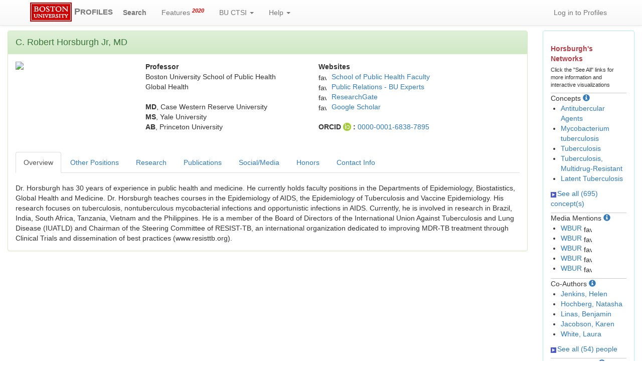

--- FILE ---
content_type: text/html; charset=utf-8
request_url: https://profiles.bu.edu/C.Horsburgh
body_size: 839590
content:


<html xmlns="https://www.w3.org/1999/xhtml" lang="en">
<head id="ctl00_Head1"><title>
	C. Horsburgh | Profiles RNS
</title><link href="../Framework/CSS/reset.css" rel="Stylesheet" type="text/css" /><link rel="stylesheet" href="https://maxcdn.bootstrapcdn.com/bootstrap/3.3.7/css/bootstrap.min.css" integrity="sha384-BVYiiSIFeK1dGmJRAkycuHAHRg32OmUcww7on3RYdg4Va+PmSTsz/K68vbdEjh4u" crossorigin="anonymous" /><link rel="stylesheet" href="https://maxcdn.bootstrapcdn.com/bootstrap/3.3.7/css/bootstrap-theme.min.css" integrity="sha384-rHyoN1iRsVXV4nD0JutlnGaslCJuC7uwjduW9SVrLvRYooPp2bWYgmgJQIXwl/Sp" crossorigin="anonymous" /><link href="../Framework/CSS/bootstrap_profiles_additions.css?id=20220923" rel="Stylesheet" type="text/css" /><meta name="viewport" content="width=device-width, initial-scale=1.0" />
    <link href="https://profiles.bu.edu/Profile/CSS/display.css" rel="stylesheet" type="text/css" media="all" /><meta name="Description" content="C. Horsburgh&#39;s profile, publications, research topics, and co-authors" /><link href="https://profiles.bu.edu/display/40090" rel="canonical" /><script type="text/javascript" src="https://profiles.bu.edu/Framework/JavaScript/profilesv290.js"></script><script type="text/javascript">
var _rootDomain = "https://profiles.bu.edu";
</script><script type="text/javascript">
(function (i, s, o, g, r, a, m) {
i['GoogleAnalyticsObject'] = r; i[r] = i[r] || function () {
(i[r].q = i[r].q || []).push(arguments)
}, i[r].l = 1 * new Date(); a = s.createElement(o),
m = s.getElementsByTagName(o)[0]; a.async = 1; a.src = g; m.parentNode.insertBefore(a, m)
})(window, document, 'script', 'https://www.google-analytics.com/analytics.js', 'ga');
ga('create', 'UA-26528939-2', 'auto');
ga('send', 'pageview');
</script></head>
<body id="ctl00_bodyMaster">
    <!-- on stgprofiles 1:22 -->
    <form name="aspnetForm" method="post" action="../Profile/Display.aspx?subject=40090&amp;predicate=&amp;object=&amp;tab=&amp;file=&amp;viewas=HTML&amp;ContentType=text%2fhtml&amp;StatusCode=200&amp;SessionID=BDEA5F92-0C67-427B-935F-B0C1330B835D" id="aspnetForm" enctype="multipart/form-data">
<div>
<input type="hidden" name="ctl00_toolkitScriptMaster_HiddenField" id="ctl00_toolkitScriptMaster_HiddenField" value="" />
<input type="hidden" name="__EVENTTARGET" id="__EVENTTARGET" value="" />
<input type="hidden" name="__EVENTARGUMENT" id="__EVENTARGUMENT" value="" />
<input type="hidden" name="__VIEWSTATE" id="__VIEWSTATE" value="/wEPDwUENTM4MWRkrA6lSDHQgpjCBYEl5nsBxe+2Yio1R+KsO/HfB4JAygw=" />
</div>

<script type="text/javascript">
//<![CDATA[
var theForm = document.forms['aspnetForm'];
if (!theForm) {
    theForm = document.aspnetForm;
}
function __doPostBack(eventTarget, eventArgument) {
    if (!theForm.onsubmit || (theForm.onsubmit() != false)) {
        theForm.__EVENTTARGET.value = eventTarget;
        theForm.__EVENTARGUMENT.value = eventArgument;
        theForm.submit();
    }
}
//]]>
</script>


<script src="/WebResource.axd?d=Vk5FoSV1x8-MRibtQwsJRpJ9PeyrS3JzMSD6iNIwx5uKtP37v_fl5lZ5r1MaFfniUbQaOblN0T4i0vgN6T3HfUWauvv7Iyz9oQ60OMaOCAs1&amp;t=638901392248157332" type="text/javascript"></script>


<script src="/ScriptResource.axd?d=17kKyc6q_CZMs8H_bK8ujUaxpfoBqbxquA7JaKZV8ZpBxlNuzppnohubgYz6-5QnnHoqmSGjmf7o_9BqH61hZauWGeAnavgpdsAWLjRfIqrjKrLLBLvZKVjqsm7_lbk30&amp;t=705c9838" type="text/javascript"></script>
<script src="/ScriptResource.axd?d=U3ctmroYVIG364iJyRSZ6efkFoKnhjRH1ZDMTu1V5Vp17B_W_-Ai_0y1FKsm82KHJRNC19MZiZN2-Wx2I430XqAVtlX0RmpA6ZQV1Ub5blHchdFpip-70bepQJU6-gVpN4UvoDbd46IDzCByAsKhsA2&amp;t=705c9838" type="text/javascript"></script>
<script src="../Framework/JavaScript/BU_Site.js" type="text/javascript"></script>
<script src="../Framework/JavaScript/profilesv290.js" type="text/javascript"></script>
<script src="../Search/JavaScript/comboTreeCheck.js" type="text/javascript"></script>
    <script src="https://code.jquery.com/jquery-3.2.1.min.js" integrity="sha256-hwg4gsxgFZhOsEEamdOYGBf13FyQuiTwlAQgxVSNgt4="
        crossorigin="anonymous"></script>
    <script src="https://maxcdn.bootstrapcdn.com/bootstrap/3.3.7/js/bootstrap.min.js"
        integrity="sha384-Tc5IQib027qvyjSMfHjOMaLkfuWVxZxUPnCJA7l2mCWNIpG9mGCD8wGNIcPD7Txa"
        crossorigin="anonymous"></script>
    
    <script type='text/javascript' src='https://d1bxh8uas1mnw7.cloudfront.net/assets/embed.js'></script>

    <script async src="https://badge.dimensions.ai/badge.js" charset="utf-8"></script>

    <script type="text/javascript">
//<![CDATA[
Sys.WebForms.PageRequestManager._initialize('ctl00$toolkitScriptMaster', 'aspnetForm', [], [], [], 3600, 'ctl00');
//]]>
</script>

    <div class="navbar navbar-default navbar-fixed-top" role="navigation">
        <div class="container">
            <div class="navbar-header ">
                <button type="button" class="navbar-toggle" data-toggle="collapse" data-target=".navbar-collapse">
                    <span class="sr-only">Toggle navigation</span> <span class="icon-bar"></span><span
                        class="icon-bar"></span><span class="icon-bar"></span>
                </button>
                <a href='/Search/' class="navbar-brand"><span>
                    <img id="ctl00_imgBULogo" alt="BU Logo" src="../Framework/Images/master-logo-small.gif" style="border-width:0px;" /></span> <strong>P<span class="small">ROFILES</span></strong>
                </a>
            </div>
            <div class="collapse navbar-collapse">
                <ul class="nav navbar-nav bu-profiles-custom-navbar-nav ">
                    <li class="bu-profiles-custom-navbar-nav-search"><a href="/Search/">
                        <strong>Search</strong></a> </li>
                    <li><a href='/WhatsNew/'>Features <sup class="red"><em><strong>2020</strong></em></sup></a></li>
                    
                    <li><a href="#" class="dropdown-toggle" data-toggle="dropdown" title='Boston University Clinical and Translational Science Institute'>
                        BU CTSI <b class="caret"></b></a>
                        <ul class="dropdown-menu multi-level">
                            <li><a href="http://ctsi.bu.edu" target="_blank">BU CTSI Home</a></li>
                            <li><a href="http://ctsi.bu.edu/index.php/about-us" target="_blank">About Us</a></li>
                            <li><a href="http://ctsi.bu.edu/index.php/resources/" target="_blank">Research Resources</a></li>
                            <li><a href="http://ctsi.bu.edu/index.php/resources/funding/" target="_blank">Funding
                                Opportunities</a></li>
                            <li><a href="http://ctsi.bu.edu/index.php/programs/community-engagement/" target="_blank">
                                Community</a></li>
                            <li><a href="http://ctsi.bu.edu/index.php/category/events/" target="_blank">News and
                                Events</a></li>
                        </ul>
                    </li>
                    <li><a href="#" class="dropdown-toggle" data-toggle="dropdown">Help <b class="caret">
                    </b></a>
                        <ul class="dropdown-menu multi-level">
                            <li><a href='/About/default.aspx'>About / FAQ</a></li>
                            <li><a href='/About/default.aspx?tab=GetProfile'>How to Request a Profile</a></li>
                            <li><a href='/feedback/default.aspx'>Request Help</a></li>
                        </ul>
                    </li>
                </ul>
                <ul class="nav navbar-nav navbar-right bu-profiles-custom-navbar-nav">
                    <li>
                        <a id="ctl00_hlLogin" href="https://profiles.bu.edu/login/default.aspx?pin=send&amp;method=login&amp;redirectto=https://profiles.bu.edu/display/40090">Log in to Profiles</a>
                        
                    </li>
                </ul>
            </div>
        </div>
    </div>
    <script type="text/javascript" language="javascript">

        Sys.WebForms.PageRequestManager.getInstance().add_endRequest(EndRequestHandler);

        function EndRequestHandler(sender, args) {
            if (args.get_error() != undefined) {
                args.set_errorHandled(true);
            }
        }
    </script>
    <br />
    <br />
    <br />
    <div class="container-fluid">
        
        <div class="row">
            <div class="col-md-12">
                
                    
                
            </div>
        </div>
        <div class="row">
            
            <div id="ctl00_div_main" class="col-lg-10 col-md-8">
                <div class="panel panel-success">
                    <div id="ctl00_div_panel_heading_main" class="panel-heading">
                        <span id="ctl00_lbl_main_heading" style="font-size: large;">C. Robert Horsburgh Jr, MD</span>
                    </div>
                    <div class="panel-body">
                        <div class="backLink">
                            </div>
                        <div class="pageTitle">
                            </div>
                        <div class="pageSubTitle">
                            </div>
                        <div class="panelPage">
                            
                        </div>
                        <div class="pageDescription">
                            </div>
                        <div class="pageTabs">
                            
                        </div>
                        <div class="panelMain">
                            
                            
                            
                                    

<div class="row">
    <div id="ctl00_rptMain_ctl00_ctl00_div_photo" class="col-xl-1 col-lg-3 col-md-5 col-xs-12">
        <img id="ctl00_rptMain_ctl00_ctl00_imgPhoto" src="https://profiles.bu.edu/profile/Modules/CustomViewPersonGeneralInfo/PhotoHandler.ashx?NodeID=40090&amp;cachekey=bb9d789f-3415-4a31-a333-23b8089d8188" style="border-width:0px;max-width: 180px; max-height: 180px" />
    </div>
    <div class="col-xl-3 col-lg-4 col-md-3 col-xs-12">
        <div class="row" xmlns:geo="http://aims.fao.org/aos/geopolitical.owl#" xmlns:afn="http://jena.hpl.hp.com/ARQ/function#" xmlns:prns="http://profiles.catalyst.harvard.edu/ontology/prns#" xmlns:obo="http://purl.obolibrary.org/obo/" xmlns:dcelem="http://purl.org/dc/elements/1.1/" xmlns:dcterms="http://purl.org/dc/terms/" xmlns:event="http://purl.org/NET/c4dm/event.owl#" xmlns:bibo="http://purl.org/ontology/bibo/" xmlns:vann="http://purl.org/vocab/vann/" xmlns:vitro07="http://vitro.mannlib.cornell.edu/ns/vitro/0.7#" xmlns:vitro="http://vitro.mannlib.cornell.edu/ns/vitro/public#" xmlns:vivo="http://vivoweb.org/ontology/core#" xmlns:pvs="http://vivoweb.org/ontology/provenance-support#" xmlns:scirr="http://vivoweb.org/ontology/scientific-research-resource#" xmlns:rdf="http://www.w3.org/1999/02/22-rdf-syntax-ns#" xmlns:rdfs="http://www.w3.org/2000/01/rdf-schema#" xmlns:xsd="http://www.w3.org/2001/XMLSchema#" xmlns:owl="http://www.w3.org/2002/07/owl#" xmlns:swvs="http://www.w3.org/2003/06/sw-vocab-status/ns#" xmlns:skco="http://www.w3.org/2004/02/skos/core#" xmlns:owl2="http://www.w3.org/2006/12/owl2-xml#" xmlns:skos="http://www.w3.org/2008/05/skos#" xmlns:foaf="http://xmlns.com/foaf/0.1/"><div class="col-lg-12 col-md-12 col-sm-12 col-xs-12"><strong>Professor</strong></div></div><div class="row" xmlns:geo="http://aims.fao.org/aos/geopolitical.owl#" xmlns:afn="http://jena.hpl.hp.com/ARQ/function#" xmlns:prns="http://profiles.catalyst.harvard.edu/ontology/prns#" xmlns:obo="http://purl.obolibrary.org/obo/" xmlns:dcelem="http://purl.org/dc/elements/1.1/" xmlns:dcterms="http://purl.org/dc/terms/" xmlns:event="http://purl.org/NET/c4dm/event.owl#" xmlns:bibo="http://purl.org/ontology/bibo/" xmlns:vann="http://purl.org/vocab/vann/" xmlns:vitro07="http://vitro.mannlib.cornell.edu/ns/vitro/0.7#" xmlns:vitro="http://vitro.mannlib.cornell.edu/ns/vitro/public#" xmlns:vivo="http://vivoweb.org/ontology/core#" xmlns:pvs="http://vivoweb.org/ontology/provenance-support#" xmlns:scirr="http://vivoweb.org/ontology/scientific-research-resource#" xmlns:rdf="http://www.w3.org/1999/02/22-rdf-syntax-ns#" xmlns:rdfs="http://www.w3.org/2000/01/rdf-schema#" xmlns:xsd="http://www.w3.org/2001/XMLSchema#" xmlns:owl="http://www.w3.org/2002/07/owl#" xmlns:swvs="http://www.w3.org/2003/06/sw-vocab-status/ns#" xmlns:skco="http://www.w3.org/2004/02/skos/core#" xmlns:owl2="http://www.w3.org/2006/12/owl2-xml#" xmlns:skos="http://www.w3.org/2008/05/skos#" xmlns:foaf="http://xmlns.com/foaf/0.1/"><div class="col-lg-12 col-md-12 col-sm-12 col-xs-12 ">Boston University School of Public Health</div></div><div class="row" xmlns:geo="http://aims.fao.org/aos/geopolitical.owl#" xmlns:afn="http://jena.hpl.hp.com/ARQ/function#" xmlns:prns="http://profiles.catalyst.harvard.edu/ontology/prns#" xmlns:obo="http://purl.obolibrary.org/obo/" xmlns:dcelem="http://purl.org/dc/elements/1.1/" xmlns:dcterms="http://purl.org/dc/terms/" xmlns:event="http://purl.org/NET/c4dm/event.owl#" xmlns:bibo="http://purl.org/ontology/bibo/" xmlns:vann="http://purl.org/vocab/vann/" xmlns:vitro07="http://vitro.mannlib.cornell.edu/ns/vitro/0.7#" xmlns:vitro="http://vitro.mannlib.cornell.edu/ns/vitro/public#" xmlns:vivo="http://vivoweb.org/ontology/core#" xmlns:pvs="http://vivoweb.org/ontology/provenance-support#" xmlns:scirr="http://vivoweb.org/ontology/scientific-research-resource#" xmlns:rdf="http://www.w3.org/1999/02/22-rdf-syntax-ns#" xmlns:rdfs="http://www.w3.org/2000/01/rdf-schema#" xmlns:xsd="http://www.w3.org/2001/XMLSchema#" xmlns:owl="http://www.w3.org/2002/07/owl#" xmlns:swvs="http://www.w3.org/2003/06/sw-vocab-status/ns#" xmlns:skco="http://www.w3.org/2004/02/skos/core#" xmlns:owl2="http://www.w3.org/2006/12/owl2-xml#" xmlns:skos="http://www.w3.org/2008/05/skos#" xmlns:foaf="http://xmlns.com/foaf/0.1/"><div class="col-lg-12 col-md-12 col-sm-12 col-xs-12 ">Global Health</div></div>
        <br />
        
                <strong>
                    MD</strong>,
                Case Western Reserve University<br />
            
                <strong>
                    MS</strong>,
                Yale University<br />
            
                <strong>
                    AB</strong>,
                Princeton University<br />
            
        
        
    </div>
    
    <div id="profile_websites" class="col-xl-5 col-lg-5 col-md-4 col-xs-12">
        <div id="ctl00_rptMain_ctl00_ctl00_ctl_websites_div_websites">
    
            <strong>Websites</strong>
            <table class="profile_display_websites">
                <tbody>
        
            <tr>
                <td>
                    <img src='https://www.google.com/s2/favicons?domain=www.bu.edu' alt='favorite icon'
                        class='favicon' />
                </td>
                <td class="profile_display_websites_url">
                    <a href='http://www.bu.edu/sph/profile/c-horsburgh/' target="_blank">
                        School of Public Health Faculty</a>
                </td>
            </tr>
        
            <tr>
                <td>
                    <img src='https://www.google.com/s2/favicons?domain=www.bu.edu' alt='favorite icon'
                        class='favicon' />
                </td>
                <td class="profile_display_websites_url">
                    <a href='http://www.bu.edu/prsocial/profile/c-robert-horsburgh/' target="_blank">
                        Public Relations - BU Experts</a>
                </td>
            </tr>
        
            <tr>
                <td>
                    <img src='https://www.google.com/s2/favicons?domain=www.researchgate.net' alt='favorite icon'
                        class='favicon' />
                </td>
                <td class="profile_display_websites_url">
                    <a href='https://www.researchgate.net/scientific-contributions/2015462257_C_Robert_Horsburgh' target="_blank">
                        ResearchGate</a>
                </td>
            </tr>
        
            <tr>
                <td>
                    <img src='https://www.google.com/s2/favicons?domain=scholar.google.com' alt='favorite icon'
                        class='favicon' />
                </td>
                <td class="profile_display_websites_url">
                    <a href='https://scholar.google.com/citations?user=BonWuigAAAAJ&hl=en' target="_blank">
                        Google Scholar</a>
                </td>
            </tr>
        
            </tbody> </table>
        
    <br /><div class='row'>  <div class='col-lg-12 col-md-12 col-sm-12 col-xs-12 '>      <strong>ORCID <img src='https://profiles.bu.edu/Framework/Images/orcid_16x16(1).gif' alt='ORCID Icon' style='vertical-align: text-bottom' /> : </strong>      <a href='https://orcid.org/0000-0001-6838-7895' target='_blank'>0000-0001-6838-7895</a>  </div></div>
    
</div>

    </div>
</div>

<br />
<br />

                                
                        </div>
                        <div class="panelMainTabbed">
                            <ul class="nav nav-tabs" role="tablist">
                                <li class="active"  title='Research Expertise & Professional Interests'><a href="#div_overview" data-toggle="tab" altname='div_overview'>Overview</a></li><li ><a href="#div_other_positions" data-toggle="tab" altname='div_other_positions'>Other Positions</a></li><li ><a href="#div_profile_research" data-toggle="tab" altname='div_profile_research'>Research</a></li><li ><a href="#div_pubs" data-toggle="tab" altname='div_pubs'>Publications</a></li><li ><a href="#div_social" data-toggle="tab" altname='div_social'>Social/Media</a></li><li  title='Honors and Awards'><a href="#div_honors" data-toggle="tab" altname='div_honors'>Honors</a></li><li ><a href="#div_profile_contact_info" data-toggle="tab" altname='div_profile_contact_info'>Contact Info</a></li>
                            </ul>
                            <div class="tab-content">
                                
                                        <div id="div_overview" class="tab-pane fade active in ">
    <br /><div class="row" xmlns:fo="http://www.w3.org/1999/XSL/Format"   xmlns:prns="http://profiles.catalyst.harvard.edu/ontology/prns#" xmlns:rdf="http://www.w3.org/1999/02/22-rdf-syntax-ns#" xmlns:rdfs="http://www.w3.org/2000/01/rdf-schema#" xmlns:vivo="http://vivoweb.org/ontology/core#"><div class="col-lg-12 col-md-12 col-sm-12 col-xs-12">Dr. Horsburgh has 30 years of experience in public health and medicine. He currently holds faculty positions in the Departments of Epidemiology, Biostatistics, Global Health and  Medicine. Dr. Horsburgh teaches courses in the Epidemiology of AIDS, the Epidemiology of Tuberculosis and Vaccine Epidemiology. His research focuses on tuberculosis, nontuberculous mycobacterial infections and opportunistic infections in AIDS. Currently, he is involved in research in Brazil, India, South Africa, Tanzania, Vietnam and the Philippines. He is a member of the Board of Directors of the International Union Against Tuberculosis and Lung Disease (IUATLD) and Chairman of the Steering Committee of RESIST-TB, an international organization dedicated to improving MDR-TB treatment through Clinical Trials and dissemination of best practices (www.resisttb.org).</div></div>
</div>
                                    
                                        

                                    
                                        <div id="div_other_positions" class="tab-pane fade ">
    <br xmlns:fo="http://www.w3.org/1999/XSL/Format"   xmlns:prns="http://profiles.catalyst.harvard.edu/ontology/prns#" xmlns:rdf="http://www.w3.org/1999/02/22-rdf-syntax-ns#" xmlns:rdfs="http://www.w3.org/2000/01/rdf-schema#" xmlns:vivo="http://vivoweb.org/ontology/core#" /><div class="col-lg-4 col-md-4 col-sm-12 col-xs-12" xmlns:fo="http://www.w3.org/1999/XSL/Format"   xmlns:prns="http://profiles.catalyst.harvard.edu/ontology/prns#" xmlns:rdf="http://www.w3.org/1999/02/22-rdf-syntax-ns#" xmlns:rdfs="http://www.w3.org/2000/01/rdf-schema#" xmlns:vivo="http://vivoweb.org/ontology/core#"><strong>Professor</strong><br />Boston University School of Public Health<br />Epidemiology<br /><br /><br /></div><div class="col-lg-4 col-md-4 col-sm-12 col-xs-12" xmlns:fo="http://www.w3.org/1999/XSL/Format"   xmlns:prns="http://profiles.catalyst.harvard.edu/ontology/prns#" xmlns:rdf="http://www.w3.org/1999/02/22-rdf-syntax-ns#" xmlns:rdfs="http://www.w3.org/2000/01/rdf-schema#" xmlns:vivo="http://vivoweb.org/ontology/core#"><strong>Professor</strong><br />Boston University Chobanian &amp; Avedisian School of Medicine<br />Medicine<br />Infectious Diseases<br /><br /></div><div class="col-lg-4 col-md-4 col-sm-12 col-xs-12" xmlns:fo="http://www.w3.org/1999/XSL/Format"   xmlns:prns="http://profiles.catalyst.harvard.edu/ontology/prns#" xmlns:rdf="http://www.w3.org/1999/02/22-rdf-syntax-ns#" xmlns:rdfs="http://www.w3.org/2000/01/rdf-schema#" xmlns:vivo="http://vivoweb.org/ontology/core#"><strong>Professor</strong><br />Boston University School of Public Health<br />Biostatistics<br /><br /><br /></div>
</div>

                                    
                                        <div id="div_profile_research" class="tab-pane fade ">
    <br />
    <ul class="nav nav-pills" role="tablist">
        <li class="active" ><a href="#div_bu_research_content" data-toggle="tab">BU Research <span data-target='#bu_research_content_help' data-toggle='modal'><span class='glyphicon glyphicon-info-sign'></span></span></a></li><li ><a href="#div_bmc_research_content" data-toggle="tab">BMC Research <span data-target='#bmc_research_content_help' data-toggle='modal'><span class='glyphicon glyphicon-info-sign'></span></span></a></li><li ><a href="#div_nih_reporter_research_content" data-toggle="tab">NIH RePORTER Research</a></li>
    </ul>
    <div class="modal fade" id="bmc_research_content_help" role="dialog" style="display: none;" >
        <div class="modal-dialog">
            <div class="modal-content">
                <div class="modal-header">
                    <button class="close" data-dismiss="modal" type="button">
                        ×</button><h4 class="modal-title">
                            Boston Medical Center Research</h4>
                </div>
                <div class="modal-body">
                    <p>
                        This tab shows grant data from BMC Sponsored Research. It includes:</p>
                    <br />
                    <ul>
                        <li>Grant title</li>
                        <li>Project period and this person’s role on the grant</li>
                        <li>PI name, if this person is not the PI (the name will link if PI has a BU Profile)</li>
                        <li>Funding source(s). An arrow indicates the flow of funding if multiple sponsors.</li>
                        <li>Some grants will show an agency award/project number, and may be a link.</li>
                        <li>Data is sorted by project end date, and updated monthly.</li>
                    </ul>
                </div>
                <div class="modal-footer">
                    <button class="btn btn-default" data-dismiss="modal" type="button">
                        Close</button></div>
            </div>
        </div>
    </div>
    <div class="modal fade" id="bu_research_content_help" role="dialog" style="display: none;">
        <div class="modal-dialog">
            <div class="modal-content">
                <div class="modal-header">
                    <button class="close" data-dismiss="modal" type="button">
                        ×</button><h4 class="modal-title">
                            Boston University Research</h4>
                </div>
                <div class="modal-body">
                    <p>
                        This tab shows grant data from BU Sponsored Research. It includes:</p>
                    <br />
                    <ul>
                        <li>Grant title</li>
                        <li>Project period and this person’s role on the grant</li>
                        <li>PI name, if this person is not the PI (the name will link if PI has a BU Profile)</li>
                        <li>Funding source(s). An arrow indicates the flow of funding if multiple sponsors.</li>
                        <li>Some grants will show an agency award/project number, and may be a link.</li>
                        <li>Data is sorted by project end date, and updated monthly.</li>
                    </ul>
                </div>
                <div class="modal-footer">
                    <button class="btn btn-default" data-dismiss="modal" type="button">
                        Close</button></div>
            </div>
        </div>
    </div>
    <div class="modal fade" id="other_research_content_help" role="dialog" style="display: none;">
        <div class="modal-dialog">
            <div class="modal-content">
                <div class="modal-header">
                    <button class="close" data-dismiss="modal" type="button">
                        ×</button><h4 class="modal-title">
                            Other Research</h4>
                </div>
                <div class="modal-body">
                    <p>
                        This tab shows grant data that did not automatically get imported into Profiles
                        from BU or BMC sources.</p>
                    <br />
                    <ul>
                        <li>Grant title</li>
                        <li>Project period and this person’s role on the grant</li>
                        <li>PI name, if this person is not the PI (the name will link if PI has a BU Profile)</li>
                        <li>Funding source(s). An arrow indicates the flow of funding if multiple sponsors.</li>
                        <li>Some grants will show an agency award/project number, and may be a link.</li>
                        <li>Data is sorted by project end date, and updated monthly.</li>
                    </ul>
                </div>
                <div class="modal-footer">
                    <button class="btn btn-default" data-dismiss="modal" type="button">
                        Close</button></div>
            </div>
        </div>
    </div>
    <div class="modal fade" id="va_research_content_help" role="dialog" style="display: none;">
        <div class="modal-dialog">
            <div class="modal-content">
                <div class="modal-header">
                    <button class="close" data-dismiss="modal" type="button">
                        ×</button><h4 class="modal-title">
                            VA Research</h4>
                </div>
                <div class="modal-body">
                    <p>
                        This tab shows grant data from the Boston VA. We are only showing grant title, and only for people in the role of PI.</p>
                </div>
                <div class="modal-footer">
                    <button class="btn btn-default" data-dismiss="modal" type="button">
                        Close</button></div>
            </div>
        </div>
    </div>
    <div class="tab-content">
        <div id="div_bu_research_content" class="tab-pane fade active in">
            <br />
            
                    <strong>Predictors of Resistance Emergence Evaluation in Multidrug Resistant TB Patients on Treatment</strong><br />11/15/2024 - 11/14/2026 (Subcontract PI)<br /><em>CRDF Global <span class="glyphicon glyphicon-arrow-left"></span> <span title="National Science Foundation">National Science Fdn</span></em><br /><a target="_blank" href="https://www.nsf.gov/awardsearch/showAward?AWD_ID=9531011">OISE-9531011</a><br />
                    <br />
                
                    <strong>RePORT India Phase II: Phase 2B: Trustee of Boston University,
Medical Campus</strong><br />10/01/2024 - 09/30/2026 (Subcontract PI)<br /><em>CRDF Global <span class="glyphicon glyphicon-arrow-left"></span> <span title="National Science Foundation">National Science Fdn</span></em><br /><a target="_blank" href="https://reporter.nih.gov/project-details/7271847"></a><br />
                    <br />
                
                    <strong>Prevention Policy Modeling Lab (NEEMA 3)</strong><br />09/30/2024 - 09/29/2025 (Subcontract PI)<br /><em>Stanford University <span class="glyphicon glyphicon-arrow-left"></span> <span title="HHS/Center for Disease Control">HHS CDC</span></em><br /><a target="_blank" href="https://reporter.nih.gov/project-details/7271847"></a><br />
                    <br />
                
                    <strong>Transmission Of Tuberculosis Among illicit drug use Linkages (TOTAL)</strong><br />08/01/2019 - 07/31/2025 (Subcontract PI)<br /><em>Boston Medical Center Corporation <span class="glyphicon glyphicon-arrow-left"></span> <span title="NIH/National Institute of Allergy & Infectious Diseases">NIH NIAID</span></em><br /><a target="_blank" href="https://reporter.nih.gov/project-details/10674749">5R01AI147316-05</a><br />
                    <br />
                
                    <strong>DRAMATIC Phase 2 Duration Randomized MDR-TB Treatment Trial</strong><br />08/21/2020 - 05/31/2025 (Multi-PI)<br />PI: <a href='https://profiles.bu.edu/C.Horsburgh' target='_blank'>C. Robert Horsburgh Jr, MD</a><br /><em>The Regents of the University of California, San Francisco <span class="glyphicon glyphicon-arrow-left"></span> <span title="NIH/National Institute of Allergy & Infectious Diseases">NIH NIAID</span></em><br /><a target="_blank" href="https://reporter.nih.gov/project-details/10405011">5U01AI152980-03</a><br />
                    <br />
                
                    <strong>Optimal targeting for individual and population-level TB prevention</strong><br />12/05/2019 - 11/30/2024 (Subcontract PI)<br /><em>President and Fellows of Harvard College dba Harvard T.H. Chan School of Public Health <span class="glyphicon glyphicon-arrow-left"></span> <span title="NIH/National Institute of Allergy & Infectious Diseases">NIH NIAID</span></em><br /><a target="_blank" href="https://reporter.nih.gov/project-details/10737631">5R01AI146555-05</a><br />
                    <br />
                
                    <strong>RePORT India Phase II</strong><br />11/20/2019 - 09/30/2024 (Subcontract PI)<br /><em>CRDF Global <span class="glyphicon glyphicon-arrow-left"></span> <span title="USDA Agricultural Research Service">USDA Agricult ResSvc</span></em><br /><a target="_blank" href="https://reporter.nih.gov/project-details/7271847"></a><br />
                    <br />
                
                    <strong>Tuberculosis Trial Consortium</strong><br />10/01/2019 - 09/30/2024 (Subcontract PI)<br /><em>Veterans Affairs Medical Center of Washington DC <span class="glyphicon glyphicon-arrow-left"></span> <span title="HHS/Center for Disease Control">HHS CDC</span></em><br />20FED2000031PSE<br />
                    <br />
                
                    <strong>Prevention Policy Modeling Lab</strong><br />09/30/2019 - 09/29/2024 (Subcontract PI)<br /><em>Stanford University <span class="glyphicon glyphicon-arrow-left"></span> <span title="HHS/Center for Disease Control">HHS CDC</span></em><br />5NU38PS004651<br />
                    <br />
                
                    <strong>Predictors of Resistance Emergence Evaluation in MDR-TB Patients on Treatment (PREEMPT)</strong><br />08/15/2017 - 07/31/2024 (Multi-PI)<br />PI: <a href='https://profiles.bu.edu/C.Horsburgh' target='_blank'>C. Robert Horsburgh Jr, MD</a><br /><em>NIH/National Institute of Allergy & Infectious Diseases</em><br /><a target="_blank" href="https://reporter.nih.gov/project-details/10212930">5R01AI134430-05</a><br />
                    <br />
                
            <span id="lbl_bu_research_more" style="visibility: visible; display: inline;">Showing 10 of 39 results.</span>
            <a id="hl_bu_research_more" style="visibility: visible; display: inline;" onclick="javascript: toggleVisibility(&#39;div_bu_research_more&#39;); this.style.display = &#39;none&#39;; toggleVisibility(&#39;lbl_bu_research_more&#39;)">
                Show All Results</a>
            <div id="div_bu_research_more" style="visibility: hidden; display: none;">
                
                        <strong>Providence/Boston Center for AIDS Research (CFAR): Core Support (Cores A, B, E, G, K, SWG)</strong><br />07/01/2018 - 06/30/2024 (Subcontract PI)<br /><em>The Miriam Hospital <span class="glyphicon glyphicon-arrow-left"></span> <span title="NIH/National Institute of Allergy & Infectious Diseases">NIH NIAID</span></em><br /><a target="_blank" href="https://reporter.nih.gov/project-details/10454392">5P30AI042853-24</a><br />
                        <br />
                    
                        <strong>Dartmouth-Boston University HIV-TB Research Training for the Infectious Disease Institute at Muhimbili University of Health and Allied Sciences</strong><br />06/01/2018 - 06/30/2024 (Subcontract PI)<br /><em>Dartmouth College <span class="glyphicon glyphicon-arrow-left"></span> <span title="NIH/Fogarty International Center">NIH FIC</span></em><br /><a target="_blank" href="https://reporter.nih.gov/project-details/10397124">5D43TW009573-10</a><br />
                        <br />
                    
                        <strong>Biomarkers and mechanisms of Paucibacillary and Latent Tuberculosis</strong><br />11/01/2018 - 07/31/2022 (Multi-PI)<br />PI: <a href='https://profiles.bu.edu/C.Horsburgh' target='_blank'>C. Robert Horsburgh Jr, MD</a><br /><em>Rutgers, The State University of New Jersey <span class="glyphicon glyphicon-arrow-left"></span> <span title="NIH/National Institute of Allergy & Infectious Diseases">NIH NIAID</span></em><br /><a target="_blank" href="https://reporter.nih.gov/project-details/10004555">5U19AI111276-08</a><br />
                        <br />
                    
                        <strong>The impact of Alcohol Consumption on TB Treatment Outcomes</strong><br />04/08/2016 - 03/31/2022 (Subcontract PI)<br /><em>Boston Medical Center Corporation <span class="glyphicon glyphicon-arrow-left"></span> <span title="NIH/National Institute of Allergy & Infectious Diseases">NIH NIAID</span></em><br /><a target="_blank" href="https://reporter.nih.gov/project-details/9901424">5R01AI119037-05</a><br />
                        <br />
                    
                        <strong>Comparative effectiveness and safety of multidrug-resistant TB treatment</strong><br />09/01/2020 - 12/01/2020 (Key Person / Mentor)<br /><em>PhRMA Foundation</em><br /><a target="_blank" href="https://reporter.nih.gov/project-details/7271847"></a><br />
                        <br />
                    
                        <strong>Impact of Pregnancy on Tuberculosis</strong><br />01/01/2019 - 07/31/2020 (Subcontract PI)<br /><em>Rutgers, The State University of New Jersey <span class="glyphicon glyphicon-arrow-left"></span> <span title="NIH/National Institute of Allergy & Infectious Diseases">NIH NIAID</span></em><br /><a target="_blank" href="https://reporter.nih.gov/project-details/9830182">7R01AI124217-05</a><br />
                        <br />
                    
                        <strong>Phase 2 Pharmacodynamic Study of High-dose Levofloxacin inMDR-TB Treatment</strong><br />08/01/2016 - 07/31/2020 (PI)<br /><em>NIH/National Institute of Allergy & Infectious Diseases</em><br /><a target="_blank" href="https://reporter.nih.gov/project-details/9115523">4U01AI100805-04</a><br />
                        <br />
                    
                        <strong>Tuberculosis Trials Consortium</strong><br />10/01/2014 - 09/30/2019 (Subcontract PI)<br /><em>Veterans Affairs Medical Center of Washington DC <span class="glyphicon glyphicon-arrow-left"></span> <span title="HHS/Center for Disease Control">HHS CDC</span></em><br /><a target="_blank" href="https://reporter.nih.gov/project-details/7271847"></a><br />
                        <br />
                    
                        <strong>Biomarkers for Risk of TB and for TB Treatment Failure and Relapse</strong><br />10/01/2018 - 03/31/2019 (Subcontract PI)<br /><em>Rutgers, The State University of New Jersey <span class="glyphicon glyphicon-arrow-left"></span> <span title="Department of Agriculture">Dept of Agriculture</span></em><br /><a target="_blank" href="https://reporter.nih.gov/project-details/7271847"></a><br />
                        <br />
                    
                        <strong>Impact of Pregnancy on Tuberculosis</strong><br />08/25/2015 - 10/31/2018 (Subcontract PI)<br /><em>Boston Medical Center Corporation <span class="glyphicon glyphicon-arrow-left"></span> <span title="NIH/National Institute of Allergy & Infectious Diseases">NIH NIAID</span></em><br /><a target="_blank" href="https://reporter.nih.gov/project-details/9534933">5R01AI124217-04</a><br />
                        <br />
                    
                        <strong>Biomarkers and mechanisms of Paucibacillary and Latent Tuberculosis</strong><br />08/01/2014 - 10/31/2018 (Multi-PI)<br />PI: <a href='https://profiles.bu.edu/C.Horsburgh' target='_blank'>C. Robert Horsburgh Jr, MD</a><br /><em>Boston Medical Center Corporation <span class="glyphicon glyphicon-arrow-left"></span> <span title="NIH/National Institute of Allergy & Infectious Diseases">NIH NIAID</span></em><br /><a target="_blank" href="https://reporter.nih.gov/project-details/9646207">5U19AI111276-05</a><br />
                        <br />
                    
                        <strong>Biomarkers for Risk of TB and for TB Treatment Failure and Relapse</strong><br />10/02/2013 - 09/30/2018 (Subcontract PI)<br /><em>Boston Medical Center Corporation <span class="glyphicon glyphicon-arrow-left"></span> <span title="National Science Foundation">National Science Fdn</span></em><br /><a target="_blank" href="https://www.nsf.gov/awardsearch/showAward?AWD_ID=9531011">OISE-9531011</a><br />
                        <br />
                    
                        <strong>Lifespan/Tufts/brown Center for AIDS Research (CFAR): Core A, Core B, Core G and SWG1</strong><br />07/01/2016 - 06/30/2018 (Subcontract PI)<br /><em>The Miriam Hospital <span class="glyphicon glyphicon-arrow-left"></span> <span title="NIH/National Institute of Allergy & Infectious Diseases">NIH NIAID</span></em><br /><a target="_blank" href="https://reporter.nih.gov/project-details/9439153">3P30AI042853-19S1</a><br />
                        <br />
                    
                        <strong>Tuberculosis Research Institute at MUHAS</strong><br />02/01/2016 - 01/31/2018 (Subcontract PI)<br /><em>Dartmouth College Medical School <span class="glyphicon glyphicon-arrow-left"></span> <span title="NIH/Fogarty International Center">NIH FIC</span></em><br /><a target="_blank" href="https://reporter.nih.gov/project-details/9225262">5D43TW009573-05</a><br />
                        <br />
                    
                        <strong>Autophagy-based HDT for Tuberculosis</strong><br />09/25/2015 - 08/31/2017 (Subcontract PI)<br /><em>University of New Mexico <span class="glyphicon glyphicon-arrow-left"></span> <span title="NIH/National Institute of Allergy & Infectious Diseases">NIH NIAID</span></em><br /><a target="_blank" href="https://reporter.nih.gov/project-details/9150518">5UH2AI122313-02</a><br />
                        <br />
                    
                        <strong>Simulation Modeling to Improve HIV/HCV Screening, Treatment and Care</strong><br />06/15/2012 - 05/31/2017 (Subcontract PI)<br /><em>Boston Medical Center Corporation <span class="glyphicon glyphicon-arrow-left"></span> <span title="NIH/National Institute on Drug Abuse">NIH NIDA</span></em><br /><a target="_blank" href="https://reporter.nih.gov/project-details/8662217">5R01DA031059-03</a><br />
                        <br />
                    
                        <strong>Tuberculosis Research Institute at MUHAS</strong><br />08/01/2013 - 01/31/2017 (Subcontract PI)<br /><em>Dartmouth College Medical School <span class="glyphicon glyphicon-arrow-left"></span> <span title="NIH/National Institutes of Health">NIH</span></em><br /><a target="_blank" href="https://reporter.nih.gov/project-details/8811164">5D43TW009573-03</a><br />
                        <br />
                    
                        <strong>Phase 2 Pharmacodynamic Study of High-dose Levofloxacin inMDR-TB Treatment</strong><br />08/09/2013 - 07/31/2016 (PI)<br /><em>NIH/National Institute of Allergy & Infectious Diseases</em><br /><a target="_blank" href="https://reporter.nih.gov/project-details/8897977">5U01AI100805-03</a><br />
                        <br />
                    
                        <strong>Veteran's Affairs (VA) provision of clinical sites for participation in Tuberculosis trials</strong><br />10/01/2011 - 09/30/2015 (Subcontract PI)<br /><em>Veterans Affairs Medical Center of Washington DC <span class="glyphicon glyphicon-arrow-left"></span> <span title="HHS/Center for Disease Control">HHS CDC</span></em><br /><a target="_blank" href="https://reporter.nih.gov/project-details/7271847"></a><br />
                        <br />
                    
                        <strong>AIDS Clinical Trials Group (ACTG) - Protocol Chair Support</strong><br />01/01/2014 - 11/30/2014 (Subcontract PI)<br /><em>The Brigham and Women's Hospital, Inc. <span class="glyphicon glyphicon-arrow-left"></span> <span title="NIH/National Institute of Allergy & Infectious Diseases">NIH NIAID</span></em><br /><a target="_blank" href="https://reporter.nih.gov/project-details/8554266">2UM1AI068636-08</a><br />
                        <br />
                    
                        <strong>Dartmouth/Boston University AIDS International Training and Research Program</strong><br />09/23/2003 - 05/31/2014 (Subcontract PI)<br /><em>Dartmouth College <span class="glyphicon glyphicon-arrow-left"></span> <span title="NIH/Fogarty International Center">NIH FIC</span></em><br />2D43TW006807-10<br />
                        <br />
                    
                        <strong>Treatment Outcomes for Patients with Extensively Drug Resistant Tuberculosis</strong><br />09/01/2009 - 08/31/2010 (Co-PI)<br /><em>NIH/National Institute of Allergy & Infectious Diseases</em><br />1 F32 AI84433 01<br />
                        <br />
                    
                        <strong>Disseminated Tuberculosis in HIV Infection</strong><br />08/01/2001 - 05/31/2008 (PI)<br /><em>Dartmouth College <span class="glyphicon glyphicon-arrow-left"></span> <span title="NIH/National Institute of Allergy & Infectious Diseases">NIH NIAID</span></em><br />
                        <br />
                    
                        <strong>Insuring Uninsured Latino Children in East Boston</strong><br />07/01/2006 - 07/31/2007 (PI)<br /><em>The John W. Henry Family Foundation</em><br />
                        <br />
                    
                        <strong>HCV Infection:  Risk Factors for Progression</strong><br />08/01/2002 - 07/31/2007 (PI)<br /><em>Harvard School of Public Health <span class="glyphicon glyphicon-arrow-left"></span> <span title="NIH/National Cancer Institute">NIH NCI</span></em><br />
                        <br />
                    
                        <strong>Fellowship Support for Stefan Russman</strong><br />07/01/2006 - 06/30/2007 (PI)<br /><em>The Degge Group LTD.</em><br />
                        <br />
                    
                        <strong>Optimizing Strategies to Provide STD Partners Services Notice of Availability Funds</strong><br />09/30/2000 - 09/30/2004 (PI)<br /><em>Boston Medical Center <span class="glyphicon glyphicon-arrow-left"></span> <span title="HHS/Center for Disease Control">HHS CDC</span></em><br />
                        <br />
                    
                        <strong>Natural History of Hepatitis C Infection in HIV Diseases</strong><br />03/01/2000 - 08/31/2004 (Co-PI)<br /><em>Boston Medical Center <span class="glyphicon glyphicon-arrow-left"></span> <span title="NIH/National Diabetes & Digestive & Kidney Diseases">NIH NIDDK</span></em><br />
                        <br />
                    
                        <strong>A Survey of HIV, Tuberculosis, M. Avium and Syphilis</strong><br />06/22/2000 - 09/29/2002 (PI)<br /><em>HHS/Center for Disease Control</em><br />U64 CCU118611 02<br />
                        <br />
                    
            </div>
        </div>
        <div id="div_bmc_research_content" class="tab-pane fade">
            <br />
            
                    <strong>MDR-TB and HIV at RePORT Sites in India (Supplement)</strong><br />08/24/2017 - 08/23/2018 (PI)<br /><em>U.S. Civilian Research and Development Foundation <span class="glyphicon glyphicon-arrow-left"></span> <span title="National Science Foundation">National Science Fdn</span></em><br />
                    <br />
                
                    <strong>Lifespan/Tufts/brown Center for AIDS Research (CFAR): Core K Clinical Sciences Core</strong><br />07/01/2016 - 06/30/2018 (PI)<br /><em>Miriam Hospital <span class="glyphicon glyphicon-arrow-left"></span> <span title="NIH-NIAID">NIH-NIAID</span></em><br />
                    <br />
                
                    <strong>BU Clinical HIV/AIDS Research Training Program</strong><br />08/02/2010 - 07/31/2016 (PI)<br /><em>NIH-NIAID</em><br /><a target="_blank" href="https://reporter.nih.gov/project-details/8665369">5T32AI052074-10</a><br />
                    <br />
                
                    <strong>Boston Community Partnership Against HIV</strong><br />09/30/2002 - 09/29/2005 (PI)<br /><em>DHHS-Office Minority Hlth</em><br />
                    <br />
                
                    <strong>History Of Hepatitis C Infecti</strong><br />09/30/1999 - 06/30/2005 (PI)<br /><em>NIH-NIDDK</em><br />5 R01 DK56410-05 & Supplement<br />
                    <br />
                
            
            
            <div id="div_bmc_research_more" style="visibility: hidden; display: none;">
                
            </div>
        </div>
        <div id="div_va_research_content" class="tab-pane fade ">
            <br />
            
                    <table class="table table-bordered table-striped">
                        <thead>
                            <tr class="info ">
                                <th class=" ">
                                    Title
                                </th>
                            </tr>
                        </thead>
                        <tbody>
                
                    </tbody> </table>
                
            
            
            <div id="div_va_research_more" style="visibility: hidden; display: none;">
                
            </div>
        </div>
        <div id="div_other_research_content" class="tab-pane fade ">
            <br />
            
            
            
            <div id="div_other_research_more" style="visibility: hidden; display: none;">
                
            </div>
        </div>
        <div id="div_nih_reporter_research_content" class="tab-pane fade">
            <br />
            
                    <table class="table table-bordered table-striped " style="visibility: visible; display: block;"
                        id="research_nih_first_x">
                        <thead>
                            <tr class="info ">
                                <th>
                                    Yr
                                </th>
                                <th>
                                    Title
                                </th>
                                <th>
                                    Project-<span style="color: Green">Sub Proj</span>
                                </th>
                                <th>
                                    Pubs
                                </th>
                            </tr>
                        </thead>
                        <tbody>
                
                    <tr>
                        <td>
                            2025
                        </td>
                        <td>
                            <!--
                            <a href='https://projectreporter.nih.gov/project_info_description.cfm?aid=11393204'
                                target="_blank">
                                DRAMATIC Phase 2 Duration Randomized MDR-TB Treatment Trial</a>
                            -->

                            <a href='https://reporter.nih.gov/project-details/11393204'
                                target="_blank">
                                DRAMATIC Phase 2 Duration Randomized MDR-TB Treatment Trial</a>


                        </td>
                        <td style="white-space: nowrap">
                            3U01AI152980-05S2<span style="color: Green"></span>
                        </td>
                        <td class="numeric">
                            <!--
                            <a href='https://projectreporter.nih.gov/project_info_results.cfm?aid=11393204&icde=0'
                                target="_blank">
                                </a>
                            -->

                            <a href='https://reporter.nih.gov/project-details/11393204#publications'
                                target="_blank">
                                </a>

                        </td>
                    </tr>
                
                    <tr>
                        <td>
                            2025
                        </td>
                        <td>
                            <!--
                            <a href='https://projectreporter.nih.gov/project_info_description.cfm?aid=11393203'
                                target="_blank">
                                DRAMATIC Phase 2 Duration Randomized MDR-TB Treatment Trial</a>
                            -->

                            <a href='https://reporter.nih.gov/project-details/11393203'
                                target="_blank">
                                DRAMATIC Phase 2 Duration Randomized MDR-TB Treatment Trial</a>


                        </td>
                        <td style="white-space: nowrap">
                            3U01AI152980-05S1<span style="color: Green"></span>
                        </td>
                        <td class="numeric">
                            <!--
                            <a href='https://projectreporter.nih.gov/project_info_results.cfm?aid=11393203&icde=0'
                                target="_blank">
                                </a>
                            -->

                            <a href='https://reporter.nih.gov/project-details/11393203#publications'
                                target="_blank">
                                </a>

                        </td>
                    </tr>
                
                    <tr>
                        <td>
                            2025
                        </td>
                        <td>
                            <!--
                            <a href='https://projectreporter.nih.gov/project_info_description.cfm?aid=10853097'
                                target="_blank">
                                DRAMATIC Phase 2 Duration Randomized MDR-TB Treatment Trial</a>
                            -->

                            <a href='https://reporter.nih.gov/project-details/10853097'
                                target="_blank">
                                DRAMATIC Phase 2 Duration Randomized MDR-TB Treatment Trial</a>


                        </td>
                        <td style="white-space: nowrap">
                            5U01AI152980-05<span style="color: Green"></span>
                        </td>
                        <td class="numeric">
                            <!--
                            <a href='https://projectreporter.nih.gov/project_info_results.cfm?aid=10853097&icde=0'
                                target="_blank">
                                </a>
                            -->

                            <a href='https://reporter.nih.gov/project-details/10853097#publications'
                                target="_blank">
                                </a>

                        </td>
                    </tr>
                
                    <tr>
                        <td>
                            2023
                        </td>
                        <td>
                            <!--
                            <a href='https://projectreporter.nih.gov/project_info_description.cfm?aid=10656209'
                                target="_blank">
                                DRAMATIC Phase 2 Duration Randomized MDR-TB Treatment Trial</a>
                            -->

                            <a href='https://reporter.nih.gov/project-details/10656209'
                                target="_blank">
                                DRAMATIC Phase 2 Duration Randomized MDR-TB Treatment Trial</a>


                        </td>
                        <td style="white-space: nowrap">
                            5U01AI152980-04<span style="color: Green"></span>
                        </td>
                        <td class="numeric">
                            <!--
                            <a href='https://projectreporter.nih.gov/project_info_results.cfm?aid=10656209&icde=0'
                                target="_blank">
                                </a>
                            -->

                            <a href='https://reporter.nih.gov/project-details/10656209#publications'
                                target="_blank">
                                </a>

                        </td>
                    </tr>
                
                    <tr>
                        <td>
                            2022
                        </td>
                        <td>
                            <!--
                            <a href='https://projectreporter.nih.gov/project_info_description.cfm?aid=10405011'
                                target="_blank">
                                DRAMATIC Phase 2 Duration Randomized MDR-TB Treatment Trial</a>
                            -->

                            <a href='https://reporter.nih.gov/project-details/10405011'
                                target="_blank">
                                DRAMATIC Phase 2 Duration Randomized MDR-TB Treatment Trial</a>


                        </td>
                        <td style="white-space: nowrap">
                            5U01AI152980-03<span style="color: Green"></span>
                        </td>
                        <td class="numeric">
                            <!--
                            <a href='https://projectreporter.nih.gov/project_info_results.cfm?aid=10405011&icde=0'
                                target="_blank">
                                </a>
                            -->

                            <a href='https://reporter.nih.gov/project-details/10405011#publications'
                                target="_blank">
                                </a>

                        </td>
                    </tr>
                
                    <tr>
                        <td>
                            2021
                        </td>
                        <td>
                            <!--
                            <a href='https://projectreporter.nih.gov/project_info_description.cfm?aid=10246422'
                                target="_blank">
                                DRAMATIC Phase 2 Duration Randomized MDR-TB Treatment Trial</a>
                            -->

                            <a href='https://reporter.nih.gov/project-details/10246422'
                                target="_blank">
                                DRAMATIC Phase 2 Duration Randomized MDR-TB Treatment Trial</a>


                        </td>
                        <td style="white-space: nowrap">
                            5U01AI152980-02<span style="color: Green"></span>
                        </td>
                        <td class="numeric">
                            <!--
                            <a href='https://projectreporter.nih.gov/project_info_results.cfm?aid=10246422&icde=0'
                                target="_blank">
                                </a>
                            -->

                            <a href='https://reporter.nih.gov/project-details/10246422#publications'
                                target="_blank">
                                </a>

                        </td>
                    </tr>
                
                    <tr>
                        <td>
                            2021
                        </td>
                        <td>
                            <!--
                            <a href='https://projectreporter.nih.gov/project_info_description.cfm?aid=10212930'
                                target="_blank">
                                Predictors of Resistance Emergence Evaluation in MDR-TB Patients on Treatment (PREEMPT)</a>
                            -->

                            <a href='https://reporter.nih.gov/project-details/10212930'
                                target="_blank">
                                Predictors of Resistance Emergence Evaluation in MDR-TB Patients on Treatment (PREEMPT)</a>


                        </td>
                        <td style="white-space: nowrap">
                            5R01AI134430-05<span style="color: Green"></span>
                        </td>
                        <td class="numeric">
                            <!--
                            <a href='https://projectreporter.nih.gov/project_info_results.cfm?aid=10212930&icde=0'
                                target="_blank">
                                </a>
                            -->

                            <a href='https://reporter.nih.gov/project-details/10212930#publications'
                                target="_blank">
                                </a>

                        </td>
                    </tr>
                
                    <tr>
                        <td>
                            2020
                        </td>
                        <td>
                            <!--
                            <a href='https://projectreporter.nih.gov/project_info_description.cfm?aid=10018453'
                                target="_blank">
                                DRAMATIC Phase 2 Duration Randomized MDR-TB Treatment Trial</a>
                            -->

                            <a href='https://reporter.nih.gov/project-details/10018453'
                                target="_blank">
                                DRAMATIC Phase 2 Duration Randomized MDR-TB Treatment Trial</a>


                        </td>
                        <td style="white-space: nowrap">
                            1U01AI152980-01<span style="color: Green"></span>
                        </td>
                        <td class="numeric">
                            <!--
                            <a href='https://projectreporter.nih.gov/project_info_results.cfm?aid=10018453&icde=0'
                                target="_blank">
                                </a>
                            -->

                            <a href='https://reporter.nih.gov/project-details/10018453#publications'
                                target="_blank">
                                </a>

                        </td>
                    </tr>
                
                    <tr>
                        <td>
                            2020
                        </td>
                        <td>
                            <!--
                            <a href='https://projectreporter.nih.gov/project_info_description.cfm?aid=9977936'
                                target="_blank">
                                Predictors of Resistance Emergence Evaluation in MDR-TB Patients on Treatment (PREEMPT)</a>
                            -->

                            <a href='https://reporter.nih.gov/project-details/9977936'
                                target="_blank">
                                Predictors of Resistance Emergence Evaluation in MDR-TB Patients on Treatment (PREEMPT)</a>


                        </td>
                        <td style="white-space: nowrap">
                            5R01AI134430-04<span style="color: Green"></span>
                        </td>
                        <td class="numeric">
                            <!--
                            <a href='https://projectreporter.nih.gov/project_info_results.cfm?aid=9977936&icde=0'
                                target="_blank">
                                </a>
                            -->

                            <a href='https://reporter.nih.gov/project-details/9977936#publications'
                                target="_blank">
                                </a>

                        </td>
                    </tr>
                
                    <tr>
                        <td>
                            2020
                        </td>
                        <td>
                            <!--
                            <a href='https://projectreporter.nih.gov/project_info_description.cfm?aid=10004555'
                                target="_blank">
                                Clinical Core</a>
                            -->

                            <a href='https://reporter.nih.gov/project-details/10004555'
                                target="_blank">
                                Clinical Core</a>


                        </td>
                        <td style="white-space: nowrap">
                            5U19AI111276-08<span style="color: Green">-7772</span>
                        </td>
                        <td class="numeric">
                            <!--
                            <a href='https://projectreporter.nih.gov/project_info_results.cfm?aid=10004555&icde=0'
                                target="_blank">
                                34</a>
                            -->

                            <a href='https://reporter.nih.gov/project-details/10004555#publications'
                                target="_blank">
                                34</a>

                        </td>
                    </tr>
                
                    </tbody> </table>
                
            <span id="lbl_research_more" style="visibility: visible; display: inline;">Showing 10 of 59 results.</span>
            <a id="hl_research_more" style="visibility: visible; display: inline;" onclick="javascript: toggleVisibility(&#39;div_research_more&#39;); this.style.display = &#39;none&#39;; toggleVisibility(&#39;lbl_research_more&#39;);toggleVisibility(&#39;research_nih_first_x&#39;)">
                Show All Results</a>
            <div id="div_research_more" style="visibility: hidden; display: none;">
                
                        <table class="table table-bordered table-striped ">
                            <thead>
                                <tr class="info ">
                                    <th>
                                        Yr
                                    </th>
                                    <th>
                                        Title
                                    </th>
                                    <th>
                                        Project-<span style="color: Green">Sub Proj</span>
                                    </th>
                                    <th>
                                        Pubs
                                    </th>
                                </tr>
                            </thead>
                            <tbody>
                    
                        <tr>
                            <td>
                                2025
                            </td>
                            <td>
                                <a href='https://reporter.nih.gov/project_info_description.cfm?aid=11393204'
                                    target="_blank">
                                    DRAMATIC Phase 2 Duration Randomized MDR-TB Treatment Trial</a>
                            </td>
                            <td style="white-space: nowrap">
                                3U01AI152980-05S2<span style="color: Green"></span>
                            </td>
                            <td class="numeric">
                                <a href='https://reporter.nih.gov/project_info_results.cfm?aid=11393204&icde=0'
                                    target="_blank">
                                    </a>
                            </td>
                        </tr>
                    
                        <tr>
                            <td>
                                2025
                            </td>
                            <td>
                                <a href='https://reporter.nih.gov/project_info_description.cfm?aid=11393203'
                                    target="_blank">
                                    DRAMATIC Phase 2 Duration Randomized MDR-TB Treatment Trial</a>
                            </td>
                            <td style="white-space: nowrap">
                                3U01AI152980-05S1<span style="color: Green"></span>
                            </td>
                            <td class="numeric">
                                <a href='https://reporter.nih.gov/project_info_results.cfm?aid=11393203&icde=0'
                                    target="_blank">
                                    </a>
                            </td>
                        </tr>
                    
                        <tr>
                            <td>
                                2025
                            </td>
                            <td>
                                <a href='https://reporter.nih.gov/project_info_description.cfm?aid=10853097'
                                    target="_blank">
                                    DRAMATIC Phase 2 Duration Randomized MDR-TB Treatment Trial</a>
                            </td>
                            <td style="white-space: nowrap">
                                5U01AI152980-05<span style="color: Green"></span>
                            </td>
                            <td class="numeric">
                                <a href='https://reporter.nih.gov/project_info_results.cfm?aid=10853097&icde=0'
                                    target="_blank">
                                    </a>
                            </td>
                        </tr>
                    
                        <tr>
                            <td>
                                2023
                            </td>
                            <td>
                                <a href='https://reporter.nih.gov/project_info_description.cfm?aid=10656209'
                                    target="_blank">
                                    DRAMATIC Phase 2 Duration Randomized MDR-TB Treatment Trial</a>
                            </td>
                            <td style="white-space: nowrap">
                                5U01AI152980-04<span style="color: Green"></span>
                            </td>
                            <td class="numeric">
                                <a href='https://reporter.nih.gov/project_info_results.cfm?aid=10656209&icde=0'
                                    target="_blank">
                                    </a>
                            </td>
                        </tr>
                    
                        <tr>
                            <td>
                                2022
                            </td>
                            <td>
                                <a href='https://reporter.nih.gov/project_info_description.cfm?aid=10405011'
                                    target="_blank">
                                    DRAMATIC Phase 2 Duration Randomized MDR-TB Treatment Trial</a>
                            </td>
                            <td style="white-space: nowrap">
                                5U01AI152980-03<span style="color: Green"></span>
                            </td>
                            <td class="numeric">
                                <a href='https://reporter.nih.gov/project_info_results.cfm?aid=10405011&icde=0'
                                    target="_blank">
                                    </a>
                            </td>
                        </tr>
                    
                        <tr>
                            <td>
                                2021
                            </td>
                            <td>
                                <a href='https://reporter.nih.gov/project_info_description.cfm?aid=10246422'
                                    target="_blank">
                                    DRAMATIC Phase 2 Duration Randomized MDR-TB Treatment Trial</a>
                            </td>
                            <td style="white-space: nowrap">
                                5U01AI152980-02<span style="color: Green"></span>
                            </td>
                            <td class="numeric">
                                <a href='https://reporter.nih.gov/project_info_results.cfm?aid=10246422&icde=0'
                                    target="_blank">
                                    </a>
                            </td>
                        </tr>
                    
                        <tr>
                            <td>
                                2021
                            </td>
                            <td>
                                <a href='https://reporter.nih.gov/project_info_description.cfm?aid=10212930'
                                    target="_blank">
                                    Predictors of Resistance Emergence Evaluation in MDR-TB Patients on Treatment (PREEMPT)</a>
                            </td>
                            <td style="white-space: nowrap">
                                5R01AI134430-05<span style="color: Green"></span>
                            </td>
                            <td class="numeric">
                                <a href='https://reporter.nih.gov/project_info_results.cfm?aid=10212930&icde=0'
                                    target="_blank">
                                    </a>
                            </td>
                        </tr>
                    
                        <tr>
                            <td>
                                2020
                            </td>
                            <td>
                                <a href='https://reporter.nih.gov/project_info_description.cfm?aid=10018453'
                                    target="_blank">
                                    DRAMATIC Phase 2 Duration Randomized MDR-TB Treatment Trial</a>
                            </td>
                            <td style="white-space: nowrap">
                                1U01AI152980-01<span style="color: Green"></span>
                            </td>
                            <td class="numeric">
                                <a href='https://reporter.nih.gov/project_info_results.cfm?aid=10018453&icde=0'
                                    target="_blank">
                                    </a>
                            </td>
                        </tr>
                    
                        <tr>
                            <td>
                                2020
                            </td>
                            <td>
                                <a href='https://reporter.nih.gov/project_info_description.cfm?aid=9977936'
                                    target="_blank">
                                    Predictors of Resistance Emergence Evaluation in MDR-TB Patients on Treatment (PREEMPT)</a>
                            </td>
                            <td style="white-space: nowrap">
                                5R01AI134430-04<span style="color: Green"></span>
                            </td>
                            <td class="numeric">
                                <a href='https://reporter.nih.gov/project_info_results.cfm?aid=9977936&icde=0'
                                    target="_blank">
                                    </a>
                            </td>
                        </tr>
                    
                        <tr>
                            <td>
                                2020
                            </td>
                            <td>
                                <a href='https://reporter.nih.gov/project_info_description.cfm?aid=10004555'
                                    target="_blank">
                                    Clinical Core</a>
                            </td>
                            <td style="white-space: nowrap">
                                5U19AI111276-08<span style="color: Green">-7772</span>
                            </td>
                            <td class="numeric">
                                <a href='https://reporter.nih.gov/project_info_results.cfm?aid=10004555&icde=0'
                                    target="_blank">
                                    34</a>
                            </td>
                        </tr>
                    
                        <tr>
                            <td>
                                2019
                            </td>
                            <td>
                                <a href='https://reporter.nih.gov/project_info_description.cfm?aid=9752444'
                                    target="_blank">
                                    Predictors of Resistance Emergence Evaluation in MDR-TB Patients on Treatment (PREEMPT)</a>
                            </td>
                            <td style="white-space: nowrap">
                                5R01AI134430-03<span style="color: Green"></span>
                            </td>
                            <td class="numeric">
                                <a href='https://reporter.nih.gov/project_info_results.cfm?aid=9752444&icde=0'
                                    target="_blank">
                                    </a>
                            </td>
                        </tr>
                    
                        <tr>
                            <td>
                                2019
                            </td>
                            <td>
                                <a href='https://reporter.nih.gov/project_info_description.cfm?aid=9755332'
                                    target="_blank">
                                    Clinical Core</a>
                            </td>
                            <td style="white-space: nowrap">
                                5U19AI111276-07<span style="color: Green">-7772</span>
                            </td>
                            <td class="numeric">
                                <a href='https://reporter.nih.gov/project_info_results.cfm?aid=9755332&icde=0'
                                    target="_blank">
                                    34</a>
                            </td>
                        </tr>
                    
                        <tr>
                            <td>
                                2018
                            </td>
                            <td>
                                <a href='https://reporter.nih.gov/project_info_description.cfm?aid=9544846'
                                    target="_blank">
                                    Predictors of Resistance Emergence Evaluation in MDR-TB Patients on Treatment (PREEMPT)</a>
                            </td>
                            <td style="white-space: nowrap">
                                5R01AI134430-02<span style="color: Green"></span>
                            </td>
                            <td class="numeric">
                                <a href='https://reporter.nih.gov/project_info_results.cfm?aid=9544846&icde=0'
                                    target="_blank">
                                    </a>
                            </td>
                        </tr>
                    
                        <tr>
                            <td>
                                2018
                            </td>
                            <td>
                                <a href='https://reporter.nih.gov/project_info_description.cfm?aid=9877309'
                                    target="_blank">
                                    Clinical Core</a>
                            </td>
                            <td style="white-space: nowrap">
                                7U19AI111276-06<span style="color: Green">-7772</span>
                            </td>
                            <td class="numeric">
                                <a href='https://reporter.nih.gov/project_info_results.cfm?aid=9877309&icde=0'
                                    target="_blank">
                                    34</a>
                            </td>
                        </tr>
                    
                        <tr>
                            <td>
                                2018
                            </td>
                            <td>
                                <a href='https://reporter.nih.gov/project_info_description.cfm?aid=9532731'
                                    target="_blank">
                                    Clinical Core</a>
                            </td>
                            <td style="white-space: nowrap">
                                5U19AI111276-05<span style="color: Green">-7772</span>
                            </td>
                            <td class="numeric">
                                <a href='https://reporter.nih.gov/project_info_results.cfm?aid=9532731&icde=0'
                                    target="_blank">
                                    34</a>
                            </td>
                        </tr>
                    
                        <tr>
                            <td>
                                2018
                            </td>
                            <td>
                                <a href='https://reporter.nih.gov/project_info_description.cfm?aid=9646207'
                                    target="_blank">
                                    Biomarkers of Persistent TB Infection and TB Treatment Relapse</a>
                            </td>
                            <td style="white-space: nowrap">
                                5U19AI111276-05<span style="color: Green">-7767</span>
                            </td>
                            <td class="numeric">
                                <a href='https://reporter.nih.gov/project_info_results.cfm?aid=9646207&icde=0'
                                    target="_blank">
                                    34</a>
                            </td>
                        </tr>
                    
                        <tr>
                            <td>
                                2017
                            </td>
                            <td>
                                <a href='https://reporter.nih.gov/project_info_description.cfm?aid=9410579'
                                    target="_blank">
                                    Predictors of Resistance Emergence Evaluation in MDR-TB Patients on Treatment (PREEMPT)</a>
                            </td>
                            <td style="white-space: nowrap">
                                1R01AI134430-01<span style="color: Green"></span>
                            </td>
                            <td class="numeric">
                                <a href='https://reporter.nih.gov/project_info_results.cfm?aid=9410579&icde=0'
                                    target="_blank">
                                    </a>
                            </td>
                        </tr>
                    
                        <tr>
                            <td>
                                2017
                            </td>
                            <td>
                                <a href='https://reporter.nih.gov/project_info_description.cfm?aid=9310139'
                                    target="_blank">
                                    BU Clinical HIV/AIDS Research Training Program</a>
                            </td>
                            <td style="white-space: nowrap">
                                5T32AI052074-12<span style="color: Green"></span>
                            </td>
                            <td class="numeric">
                                <a href='https://reporter.nih.gov/project_info_results.cfm?aid=9310139&icde=0'
                                    target="_blank">
                                    51</a>
                            </td>
                        </tr>
                    
                        <tr>
                            <td>
                                2017
                            </td>
                            <td>
                                <a href='https://reporter.nih.gov/project_info_description.cfm?aid=9322286'
                                    target="_blank">
                                    Biomarkers of Persistent TB Infection and TB Treatment Relapse</a>
                            </td>
                            <td style="white-space: nowrap">
                                5U19AI111276-04<span style="color: Green">-7767</span>
                            </td>
                            <td class="numeric">
                                <a href='https://reporter.nih.gov/project_info_results.cfm?aid=9322286&icde=0'
                                    target="_blank">
                                    34</a>
                            </td>
                        </tr>
                    
                        <tr>
                            <td>
                                2017
                            </td>
                            <td>
                                <a href='https://reporter.nih.gov/project_info_description.cfm?aid=9322289'
                                    target="_blank">
                                    Clinical Core</a>
                            </td>
                            <td style="white-space: nowrap">
                                5U19AI111276-04<span style="color: Green">-7772</span>
                            </td>
                            <td class="numeric">
                                <a href='https://reporter.nih.gov/project_info_results.cfm?aid=9322289&icde=0'
                                    target="_blank">
                                    34</a>
                            </td>
                        </tr>
                    
                        <tr>
                            <td>
                                2016
                            </td>
                            <td>
                                <a href='https://reporter.nih.gov/project_info_description.cfm?aid=9115523'
                                    target="_blank">
                                    Phase 2 Pharmacodynamic Study of High-dose Levofloxacin in MDR-TB Treatment</a>
                            </td>
                            <td style="white-space: nowrap">
                                4U01AI100805-04<span style="color: Green"></span>
                            </td>
                            <td class="numeric">
                                <a href='https://reporter.nih.gov/project_info_results.cfm?aid=9115523&icde=0'
                                    target="_blank">
                                    3</a>
                            </td>
                        </tr>
                    
                        <tr>
                            <td>
                                2016
                            </td>
                            <td>
                                <a href='https://reporter.nih.gov/project_info_description.cfm?aid=9203856'
                                    target="_blank">
                                    BU Clinical HIV/AIDS Research Training Program</a>
                            </td>
                            <td style="white-space: nowrap">
                                2T32AI052074-11A1<span style="color: Green"></span>
                            </td>
                            <td class="numeric">
                                <a href='https://reporter.nih.gov/project_info_results.cfm?aid=9203856&icde=0'
                                    target="_blank">
                                    51</a>
                            </td>
                        </tr>
                    
                        <tr>
                            <td>
                                2016
                            </td>
                            <td>
                                <a href='https://reporter.nih.gov/project_info_description.cfm?aid=9119766'
                                    target="_blank">
                                    Biomarkers of Persistent TB Infection and TB Treatment Relapse</a>
                            </td>
                            <td style="white-space: nowrap">
                                5U19AI111276-03<span style="color: Green">-7767</span>
                            </td>
                            <td class="numeric">
                                <a href='https://reporter.nih.gov/project_info_results.cfm?aid=9119766&icde=0'
                                    target="_blank">
                                    34</a>
                            </td>
                        </tr>
                    
                        <tr>
                            <td>
                                2016
                            </td>
                            <td>
                                <a href='https://reporter.nih.gov/project_info_description.cfm?aid=9119769'
                                    target="_blank">
                                    Clinical Core</a>
                            </td>
                            <td style="white-space: nowrap">
                                5U19AI111276-03<span style="color: Green">-7772</span>
                            </td>
                            <td class="numeric">
                                <a href='https://reporter.nih.gov/project_info_results.cfm?aid=9119769&icde=0'
                                    target="_blank">
                                    34</a>
                            </td>
                        </tr>
                    
                        <tr>
                            <td>
                                2015
                            </td>
                            <td>
                                <a href='https://reporter.nih.gov/project_info_description.cfm?aid=8897977'
                                    target="_blank">
                                    Phase 2 Pharmacodynamic Study of High-dose Levofloxacin in MDR-TB Treatment</a>
                            </td>
                            <td style="white-space: nowrap">
                                5U01AI100805-03<span style="color: Green"></span>
                            </td>
                            <td class="numeric">
                                <a href='https://reporter.nih.gov/project_info_results.cfm?aid=8897977&icde=0'
                                    target="_blank">
                                    3</a>
                            </td>
                        </tr>
                    
                        <tr>
                            <td>
                                2015
                            </td>
                            <td>
                                <a href='https://reporter.nih.gov/project_info_description.cfm?aid=8899436'
                                    target="_blank">
                                    Biomarkers of Persistent TB Infection and TB Treatment Relapse</a>
                            </td>
                            <td style="white-space: nowrap">
                                5U19AI111276-02<span style="color: Green">-7767</span>
                            </td>
                            <td class="numeric">
                                <a href='https://reporter.nih.gov/project_info_results.cfm?aid=8899436&icde=0'
                                    target="_blank">
                                    34</a>
                            </td>
                        </tr>
                    
                        <tr>
                            <td>
                                2015
                            </td>
                            <td>
                                <a href='https://reporter.nih.gov/project_info_description.cfm?aid=8899439'
                                    target="_blank">
                                    Clinical Core</a>
                            </td>
                            <td style="white-space: nowrap">
                                5U19AI111276-02<span style="color: Green">-7772</span>
                            </td>
                            <td class="numeric">
                                <a href='https://reporter.nih.gov/project_info_results.cfm?aid=8899439&icde=0'
                                    target="_blank">
                                    34</a>
                            </td>
                        </tr>
                    
                        <tr>
                            <td>
                                2014
                            </td>
                            <td>
                                <a href='https://reporter.nih.gov/project_info_description.cfm?aid=8716659'
                                    target="_blank">
                                    Phase 2 Pharmacodynamic Study of High-dose Levofloxacin in MDR-TB Treatment</a>
                            </td>
                            <td style="white-space: nowrap">
                                5U01AI100805-02<span style="color: Green"></span>
                            </td>
                            <td class="numeric">
                                <a href='https://reporter.nih.gov/project_info_results.cfm?aid=8716659&icde=0'
                                    target="_blank">
                                    3</a>
                            </td>
                        </tr>
                    
                        <tr>
                            <td>
                                2014
                            </td>
                            <td>
                                <a href='https://reporter.nih.gov/project_info_description.cfm?aid=8665369'
                                    target="_blank">
                                    BU Clinical HIV/AIDS Research Training Program</a>
                            </td>
                            <td style="white-space: nowrap">
                                5T32AI052074-10<span style="color: Green"></span>
                            </td>
                            <td class="numeric">
                                <a href='https://reporter.nih.gov/project_info_results.cfm?aid=8665369&icde=0'
                                    target="_blank">
                                    51</a>
                            </td>
                        </tr>
                    
                        <tr>
                            <td>
                                2014
                            </td>
                            <td>
                                <a href='https://reporter.nih.gov/project_info_description.cfm?aid=8726578'
                                    target="_blank">
                                    Clinical Core</a>
                            </td>
                            <td style="white-space: nowrap">
                                1U19AI111276-01<span style="color: Green">-7772</span>
                            </td>
                            <td class="numeric">
                                <a href='https://reporter.nih.gov/project_info_results.cfm?aid=8726578&icde=0'
                                    target="_blank">
                                    34</a>
                            </td>
                        </tr>
                    
                        <tr>
                            <td>
                                2014
                            </td>
                            <td>
                                <a href='https://reporter.nih.gov/project_info_description.cfm?aid=8726572'
                                    target="_blank">
                                    Biomarkers of Persistent TB Infection and TB Treatment Relapse</a>
                            </td>
                            <td style="white-space: nowrap">
                                1U19AI111276-01<span style="color: Green">-7767</span>
                            </td>
                            <td class="numeric">
                                <a href='https://reporter.nih.gov/project_info_results.cfm?aid=8726572&icde=0'
                                    target="_blank">
                                    34</a>
                            </td>
                        </tr>
                    
                        <tr>
                            <td>
                                2013
                            </td>
                            <td>
                                <a href='https://reporter.nih.gov/project_info_description.cfm?aid=8544616'
                                    target="_blank">
                                    Phase 2 Pharmacodynamic Study of High-dose Levofloxacin in MDR-TB Treatment</a>
                            </td>
                            <td style="white-space: nowrap">
                                1U01AI100805-01A1<span style="color: Green"></span>
                            </td>
                            <td class="numeric">
                                <a href='https://reporter.nih.gov/project_info_results.cfm?aid=8544616&icde=0'
                                    target="_blank">
                                    3</a>
                            </td>
                        </tr>
                    
                        <tr>
                            <td>
                                2013
                            </td>
                            <td>
                                <a href='https://reporter.nih.gov/project_info_description.cfm?aid=8507593'
                                    target="_blank">
                                    BU Clinical HIV/AIDS Research Training Program</a>
                            </td>
                            <td style="white-space: nowrap">
                                5T32AI052074-09<span style="color: Green"></span>
                            </td>
                            <td class="numeric">
                                <a href='https://reporter.nih.gov/project_info_results.cfm?aid=8507593&icde=0'
                                    target="_blank">
                                    51</a>
                            </td>
                        </tr>
                    
                        <tr>
                            <td>
                                2012
                            </td>
                            <td>
                                <a href='https://reporter.nih.gov/project_info_description.cfm?aid=8313965'
                                    target="_blank">
                                    BU Clinical HIV/AIDS Research Training Program</a>
                            </td>
                            <td style="white-space: nowrap">
                                5T32AI052074-08<span style="color: Green"></span>
                            </td>
                            <td class="numeric">
                                <a href='https://reporter.nih.gov/project_info_results.cfm?aid=8313965&icde=0'
                                    target="_blank">
                                    51</a>
                            </td>
                        </tr>
                    
                        <tr>
                            <td>
                                2011
                            </td>
                            <td>
                                <a href='https://reporter.nih.gov/project_info_description.cfm?aid=8119728'
                                    target="_blank">
                                    BU Clinical HIV/AIDS Research Training Program</a>
                            </td>
                            <td style="white-space: nowrap">
                                5T32AI052074-07<span style="color: Green"></span>
                            </td>
                            <td class="numeric">
                                <a href='https://reporter.nih.gov/project_info_results.cfm?aid=8119728&icde=0'
                                    target="_blank">
                                    51</a>
                            </td>
                        </tr>
                    
                        <tr>
                            <td>
                                2010
                            </td>
                            <td>
                                <a href='https://reporter.nih.gov/project_info_description.cfm?aid=7977337'
                                    target="_blank">
                                    Phase 2 Pharmacodynamic Study of High-dose Levofloxacin in MDR-TB Treatment</a>
                            </td>
                            <td style="white-space: nowrap">
                                1R34AI090123-01<span style="color: Green"></span>
                            </td>
                            <td class="numeric">
                                <a href='https://reporter.nih.gov/project_info_results.cfm?aid=7977337&icde=0'
                                    target="_blank">
                                    </a>
                            </td>
                        </tr>
                    
                        <tr>
                            <td>
                                2009
                            </td>
                            <td>
                                <a href='https://reporter.nih.gov/project_info_description.cfm?aid=7701047'
                                    target="_blank">
                                    PARTNERS IN HEALTH AND HOUSING PREVENTION RESEARCH CENTER</a>
                            </td>
                            <td style="white-space: nowrap">
                                1U48DP001922-01<span style="color: Green"></span>
                            </td>
                            <td class="numeric">
                                <a href='https://reporter.nih.gov/project_info_results.cfm?aid=7701047&icde=0'
                                    target="_blank">
                                    11</a>
                            </td>
                        </tr>
                    
                        <tr>
                            <td>
                                2008
                            </td>
                            <td>
                                <a href='https://reporter.nih.gov/project_info_description.cfm?aid=7496449'
                                    target="_blank">
                                    Partners in Health and Housing Prevention Research Cent*</a>
                            </td>
                            <td style="white-space: nowrap">
                                5U48DP000058-05<span style="color: Green"></span>
                            </td>
                            <td class="numeric">
                                <a href='https://reporter.nih.gov/project_info_results.cfm?aid=7496449&icde=0'
                                    target="_blank">
                                    3</a>
                            </td>
                        </tr>
                    
                        <tr>
                            <td>
                                2007
                            </td>
                            <td>
                                <a href='https://reporter.nih.gov/project_info_description.cfm?aid=7456751'
                                    target="_blank">
                                    Partners in Health and Housing Prevention Research Cent*</a>
                            </td>
                            <td style="white-space: nowrap">
                                3U48DP000058-03S1<span style="color: Green"></span>
                            </td>
                            <td class="numeric">
                                <a href='https://reporter.nih.gov/project_info_results.cfm?aid=7456751&icde=0'
                                    target="_blank">
                                    3</a>
                            </td>
                        </tr>
                    
                        <tr>
                            <td>
                                2007
                            </td>
                            <td>
                                <a href='https://reporter.nih.gov/project_info_description.cfm?aid=7281278'
                                    target="_blank">
                                    Partners in Health and Housing Prevention Research Cent*</a>
                            </td>
                            <td style="white-space: nowrap">
                                5U48DP000058-04<span style="color: Green"></span>
                            </td>
                            <td class="numeric">
                                <a href='https://reporter.nih.gov/project_info_results.cfm?aid=7281278&icde=0'
                                    target="_blank">
                                    3</a>
                            </td>
                        </tr>
                    
                        <tr>
                            <td>
                                2007
                            </td>
                            <td>
                                <a href='https://reporter.nih.gov/project_info_description.cfm?aid=7256436'
                                    target="_blank">
                                    BU Clinical HIV/AIDS Research Training Program</a>
                            </td>
                            <td style="white-space: nowrap">
                                5T32AI052074-05<span style="color: Green"></span>
                            </td>
                            <td class="numeric">
                                <a href='https://reporter.nih.gov/project_info_results.cfm?aid=7256436&icde=0'
                                    target="_blank">
                                    51</a>
                            </td>
                        </tr>
                    
                        <tr>
                            <td>
                                2006
                            </td>
                            <td>
                                <a href='https://reporter.nih.gov/project_info_description.cfm?aid=7117630'
                                    target="_blank">
                                    Partners in Health and Housing Prevention Research Cent*</a>
                            </td>
                            <td style="white-space: nowrap">
                                5U48DP000058-03<span style="color: Green"></span>
                            </td>
                            <td class="numeric">
                                <a href='https://reporter.nih.gov/project_info_results.cfm?aid=7117630&icde=0'
                                    target="_blank">
                                    3</a>
                            </td>
                        </tr>
                    
                        <tr>
                            <td>
                                2006
                            </td>
                            <td>
                                <a href='https://reporter.nih.gov/project_info_description.cfm?aid=7079371'
                                    target="_blank">
                                    BU Clinical HIV/AIDS Research Training Program</a>
                            </td>
                            <td style="white-space: nowrap">
                                5T32AI052074-04<span style="color: Green"></span>
                            </td>
                            <td class="numeric">
                                <a href='https://reporter.nih.gov/project_info_results.cfm?aid=7079371&icde=0'
                                    target="_blank">
                                    51</a>
                            </td>
                        </tr>
                    
                        <tr>
                            <td>
                                2006
                            </td>
                            <td>
                                <a href='https://reporter.nih.gov/project_info_description.cfm?aid=7271653'
                                    target="_blank">
                                    Natural History of Hepatitis C Infection in HIV Disease</a>
                            </td>
                            <td style="white-space: nowrap">
                                3R01DA019841-07S1<span style="color: Green"></span>
                            </td>
                            <td class="numeric">
                                <a href='https://reporter.nih.gov/project_info_results.cfm?aid=7271653&icde=0'
                                    target="_blank">
                                    6</a>
                            </td>
                        </tr>
                    
                        <tr>
                            <td>
                                2005
                            </td>
                            <td>
                                <a href='https://reporter.nih.gov/project_info_description.cfm?aid=7206262'
                                    target="_blank">
                                    OSTEOPOROSIS AND NUTRITIONAL EVALUATION STUDY</a>
                            </td>
                            <td style="white-space: nowrap">
                                5M01RR000533-37<span style="color: Green">-409</span>
                            </td>
                            <td class="numeric">
                                <a href='https://reporter.nih.gov/project_info_results.cfm?aid=7206262&icde=0'
                                    target="_blank">
                                    503</a>
                            </td>
                        </tr>
                    
                        <tr>
                            <td>
                                2005
                            </td>
                            <td>
                                <a href='https://reporter.nih.gov/project_info_description.cfm?aid=7206257'
                                    target="_blank">
                                    ENDOTHELIAL DYSFUNCTION STUDY</a>
                            </td>
                            <td style="white-space: nowrap">
                                5M01RR000533-37<span style="color: Green">-405</span>
                            </td>
                            <td class="numeric">
                                <a href='https://reporter.nih.gov/project_info_results.cfm?aid=7206257&icde=0'
                                    target="_blank">
                                    503</a>
                            </td>
                        </tr>
                    
                        <tr>
                            <td>
                                2005
                            </td>
                            <td>
                                <a href='https://reporter.nih.gov/project_info_description.cfm?aid=6937713'
                                    target="_blank">
                                    Partners in Health and Housing Prevention Research Cent*</a>
                            </td>
                            <td style="white-space: nowrap">
                                5U48DP000058-02<span style="color: Green"></span>
                            </td>
                            <td class="numeric">
                                <a href='https://reporter.nih.gov/project_info_results.cfm?aid=6937713&icde=0'
                                    target="_blank">
                                    3</a>
                            </td>
                        </tr>
                    
                        <tr>
                            <td>
                                2005
                            </td>
                            <td>
                                <a href='https://reporter.nih.gov/project_info_description.cfm?aid=7123253'
                                    target="_blank">
                                    Partners in Health and Housing Prevention Research Cent*</a>
                            </td>
                            <td style="white-space: nowrap">
                                3U48DP000058-02S1<span style="color: Green"></span>
                            </td>
                            <td class="numeric">
                                <a href='https://reporter.nih.gov/project_info_results.cfm?aid=7123253&icde=0'
                                    target="_blank">
                                    3</a>
                            </td>
                        </tr>
                    
                        <tr>
                            <td>
                                2005
                            </td>
                            <td>
                                <a href='https://reporter.nih.gov/project_info_description.cfm?aid=6901827'
                                    target="_blank">
                                    BU Clinical HIV/AIDS Research Training Program</a>
                            </td>
                            <td style="white-space: nowrap">
                                5T32AI052074-03<span style="color: Green"></span>
                            </td>
                            <td class="numeric">
                                <a href='https://reporter.nih.gov/project_info_results.cfm?aid=6901827&icde=0'
                                    target="_blank">
                                    51</a>
                            </td>
                        </tr>
                    
                        <tr>
                            <td>
                                2005
                            </td>
                            <td>
                                <a href='https://reporter.nih.gov/project_info_description.cfm?aid=7006155'
                                    target="_blank">
                                    Natural History of Hepatitis C Infection in HIV Disease</a>
                            </td>
                            <td style="white-space: nowrap">
                                2R01DA019841-06A1<span style="color: Green"></span>
                            </td>
                            <td class="numeric">
                                <a href='https://reporter.nih.gov/project_info_results.cfm?aid=7006155&icde=0'
                                    target="_blank">
                                    6</a>
                            </td>
                        </tr>
                    
                        <tr>
                            <td>
                                2004
                            </td>
                            <td>
                                <a href='https://reporter.nih.gov/project_info_description.cfm?aid=6874203'
                                    target="_blank">
                                    Partners in Health and Housing Prevention Research Cent*</a>
                            </td>
                            <td style="white-space: nowrap">
                                1U48DP000058-01<span style="color: Green"></span>
                            </td>
                            <td class="numeric">
                                <a href='https://reporter.nih.gov/project_info_results.cfm?aid=6874203&icde=0'
                                    target="_blank">
                                    3</a>
                            </td>
                        </tr>
                    
                        <tr>
                            <td>
                                2004
                            </td>
                            <td>
                                <a href='https://reporter.nih.gov/project_info_description.cfm?aid=7042177'
                                    target="_blank">
                                    Endothelial Dysfunction Study</a>
                            </td>
                            <td style="white-space: nowrap">
                                5M01RR000533-36<span style="color: Green">-405</span>
                            </td>
                            <td class="numeric">
                                <a href='https://reporter.nih.gov/project_info_results.cfm?aid=7042177&icde=0'
                                    target="_blank">
                                    503</a>
                            </td>
                        </tr>
                    
                        <tr>
                            <td>
                                2004
                            </td>
                            <td>
                                <a href='https://reporter.nih.gov/project_info_description.cfm?aid=7042193'
                                    target="_blank">
                                    Hepatitis C Infection in HIV Individuals and Controls</a>
                            </td>
                            <td style="white-space: nowrap">
                                5M01RR000533-36<span style="color: Green">-421</span>
                            </td>
                            <td class="numeric">
                                <a href='https://reporter.nih.gov/project_info_results.cfm?aid=7042193&icde=0'
                                    target="_blank">
                                    503</a>
                            </td>
                        </tr>
                    
                        <tr>
                            <td>
                                2004
                            </td>
                            <td>
                                <a href='https://reporter.nih.gov/project_info_description.cfm?aid=6777554'
                                    target="_blank">
                                    BU Clinical HIV/AIDS Research Training Program</a>
                            </td>
                            <td style="white-space: nowrap">
                                5T32AI052074-02<span style="color: Green"></span>
                            </td>
                            <td class="numeric">
                                <a href='https://reporter.nih.gov/project_info_results.cfm?aid=6777554&icde=0'
                                    target="_blank">
                                    51</a>
                            </td>
                        </tr>
                    
                        <tr>
                            <td>
                                2003
                            </td>
                            <td>
                                <a href='https://reporter.nih.gov/project_info_description.cfm?aid=6660205'
                                    target="_blank">
                                    BU Clinical HIV/AIDS Research Training Program</a>
                            </td>
                            <td style="white-space: nowrap">
                                1T32AI052074-01A1<span style="color: Green"></span>
                            </td>
                            <td class="numeric">
                                <a href='https://reporter.nih.gov/project_info_results.cfm?aid=6660205&icde=0'
                                    target="_blank">
                                    51</a>
                            </td>
                        </tr>
                    
                        <tr>
                            <td>
                                2003
                            </td>
                            <td>
                                <a href='https://reporter.nih.gov/project_info_description.cfm?aid=6787979'
                                    target="_blank">
                                    NATURAL HISTORY OF HEPATITIS C INFECTION IN HIV DISEASE</a>
                            </td>
                            <td style="white-space: nowrap">
                                3R01DK056410-05S1<span style="color: Green"></span>
                            </td>
                            <td class="numeric">
                                <a href='https://reporter.nih.gov/project_info_results.cfm?aid=6787979&icde=0'
                                    target="_blank">
                                    10</a>
                            </td>
                        </tr>
                    
                        <tr>
                            <td>
                                2003
                            </td>
                            <td>
                                <a href='https://reporter.nih.gov/project_info_description.cfm?aid=6651147'
                                    target="_blank">
                                    NATURAL HISTORY OF HEPATITIS C INFECTION IN HIV DISEASE</a>
                            </td>
                            <td style="white-space: nowrap">
                                5R01DK056410-05<span style="color: Green"></span>
                            </td>
                            <td class="numeric">
                                <a href='https://reporter.nih.gov/project_info_results.cfm?aid=6651147&icde=0'
                                    target="_blank">
                                    10</a>
                            </td>
                        </tr>
                    
                        <tr>
                            <td>
                                2002
                            </td>
                            <td>
                                <a href='https://reporter.nih.gov/project_info_description.cfm?aid=6641381'
                                    target="_blank">
                                    NATURAL HISTORY OF HEPATITIS C INFECTION IN HIV DISEASE</a>
                            </td>
                            <td style="white-space: nowrap">
                                3R01DK056410-04S1<span style="color: Green"></span>
                            </td>
                            <td class="numeric">
                                <a href='https://reporter.nih.gov/project_info_results.cfm?aid=6641381&icde=0'
                                    target="_blank">
                                    10</a>
                            </td>
                        </tr>
                    
                        <tr>
                            <td>
                                2002
                            </td>
                            <td>
                                <a href='https://reporter.nih.gov/project_info_description.cfm?aid=6524450'
                                    target="_blank">
                                    NATURAL HISTORY OF HEPATITIS C INFECTION IN HIV DISEASE</a>
                            </td>
                            <td style="white-space: nowrap">
                                5R01DK056410-04<span style="color: Green"></span>
                            </td>
                            <td class="numeric">
                                <a href='https://reporter.nih.gov/project_info_results.cfm?aid=6524450&icde=0'
                                    target="_blank">
                                    10</a>
                            </td>
                        </tr>
                    
                        </tbody> </table>
                    
            </div>
        </div>
    </div>
</div>

                                    
                                        <div id="div_pubs" class="tab-pane fade ">
    <ul class="nav nav-pills" role="tablist">
        <li class="active"><a href="#div_pubs_list_all" data-toggle="tab" aria-expanded="true">
            List</a></li>
        <li><a href="#div_pubs_timeline" data-toggle="tab" aria-expanded="false">Timeline Graph</a></li>
        <li><a href="#div_pubs_timeline_data" data-toggle="tab" aria-expanded="false">Timeline
            Data</a></li>
    </ul>
    <div class="tab-content">
        <div class="tab-pane fade active in" id="div_pubs_list_all">
            <div style="font-weight: bold; color: #888; padding: 5px 0px;">
                <p>
                </p>
                Publications listed below are automatically derived from MEDLINE/PubMed and other
                sources, which might result in incorrect or missing publications. Faculty can
                <a href='https://profiles.bu.edu/login/default.aspx?pin=send&method=login&redirectto=https://profiles.bu.edu/display/40090'>login</a>
                to make corrections and additions.
                <div id="ctl00_rptMainTabbed_ctl04_ctl00_div_i_cite" name="div_i_cite">
                    <br />
                    <a href="https://icite.od.nih.gov/analysis?pmids=40982550,40939932,40925610,40879468,40833109,40737625,40712615,40610055,40606058,40569934,40530384,40423370,40338978,40281676,40220866,40196277,40092518,40080768,40064371,40036593,39973802,39928299,39918348,39909102,39612926,39544107,39484245,39481423,39476355,39417109,39396938,39254977,39238842,39095134,39095133,39052666,39035429,39030054,39021447,38991034,38985541,38734022,38652286,38560914,38523140,38454181,38454178,38290139,38260435,38178287,38176842,38042969,37649031,37506258,37125228,36868253,36853122,36828520,36740307,36460379,36424864,36303292,36038507,35908271,35666515,34847084,34686553,34657567,34654061,34641820,34449817,34270546,34269389,34132642,34069737,33762076,33684324,33641849,33482742,33332367,33200169,33077045,33004239,32964003,32855987,32618243,32458995,32398206,32398196,32282235,32222101,32211747,32199484,32145791,32114470,32053584,32005309,31729908,31711306,31689133,31639145,31622366,31615606,31526739,31509689,31311495,31265722,31078497,31048345,30940300,30932391,30917170,30797050,30683239,30514497,30505150,30476125,30271731,30268101,30212394,30012767,30001743,29991411,29991400,29970199,29912296,29665946,29595502,29562981,29559120,29506605,29239900,29206723,29178937,29176099,29070232,29049814,29020317,28832615,28806911,28480259,28467605,28366685,28344011,28240564,28087928,27955992,27677395,27548695,27223622,27046707,26955643,26802447,26688526,26605929,26572798,26423762,26405286,26392941,26288079,26209227,26180808,26034769,25886924,25820703,25734083,25679110,25519787,25216835,25057100,24872138,24858880,24670522,24591660,24391302,24285848,24142915,23908490,23657905,23622055,23536969,23523641,23485381,23362286,23211610,23153145,22972862,22674464,22649022,22333751,22283891,22267721,22150035,22008766,22008764,22000378,21972407,21879883,21799772,21740673,21562129,21488766,21400309,21309706,21208427,21159227,21123746,20956708,20875492,20812851,20487612,20395560,20179698,20158970,20132611,20118767,19793865,19555535,19117698,19062395,19042314,18325120,18195568,18156996,18048798,17413054,17299715,17152015,17107825,16809632,16772095,16709935,16675537,16586393,16557676,16424442,16368796,16284529,15844073,15353419,15141044,14765352,14702159,12848842,12700468,12241657,12099743,12044304,11931394,11880967,11769770,11692307,11049775,11034290,11017808,10875786,10815123,10764337,10756149,10539161,10452638,10433575,10391871,10341173,10099120,9663144,9498455,9333156,9276664,9207358,9186148,9084792,8993371,8976578,8940211,8758100,8663875,8547516,8484381,8463384,8432816,8426619,8376818,8363775,8245546,8098753,8095716,8077714,7915749,7913481,7906290,7812542,7803630,7749796,7694962,7637767,7261833,6607009,6381536,6379054,6304204,6299152,6295149,3984940,3940423,3880852,3872312,3813519,3813205,3777722,3468185,3421581,3370318,3354049,3344728,3039185,3033011,3008993,3007563,2912355,2789269,2787059,2786903,2764658,2684088,2676318,2659680,2570898,2530906,2373878,2302981,2297070,2017230,1988509,1892294,1738088,1736663,1616660,1455063,1352106,1349654,1347060,1346559" id="ctl00_rptMainTabbed_ctl04_ctl00_hl_i_cite_analysis_all" target="_blank" class="btn btn-sm btn-success">iCite Website</a>  <a data-target="#i_cite_info" data-toggle="modal"><span
                                class="glyphicon glyphicon-info-sign"></span></a>&nbsp;&nbsp;&nbsp;&nbsp;&nbsp;
                    <a href="javascript: copy_pub_list_to_clipboard()" class="btn btn-sm btn-success"
                        title="Get PMIDs into the clipboard">Copy PMIDs To Clipboard</a>
                    <input name="ctl00$rptMainTabbed$ctl04$ctl00$hid_pmid_list" type="text" id="hid_pmid_list" class="hidden" value="40982550, 40939932, 40925610, 40879468, 40833109, 40737625, 40712615, 40610055, 40606058, 40569934, 40530384, 40423370, 40338978, 40281676, 40220866, 40196277, 40092518, 40080768, 40064371, 40036593, 39973802, 39928299, 39918348, 39909102, 39612926, 39544107, 39484245, 39481423, 39476355, 39417109, 39396938, 39254977, 39238842, 39095134, 39095133, 39052666, 39035429, 39030054, 39021447, 38991034, 38985541, 38734022, 38652286, 38560914, 38523140, 38454181, 38454178, 38290139, 38260435, 38178287, 38176842, 38042969, 37649031, 37506258, 37125228, 36868253, 36853122, 36828520, 36740307, 36460379, 36424864, 36303292, 36038507, 35908271, 35666515, 34847084, 34686553, 34657567, 34654061, 34641820, 34449817, 34270546, 34269389, 34132642, 34069737, 33762076, 33684324, 33641849, 33482742, 33332367, 33200169, 33077045, 33004239, 32964003, 32855987, 32618243, 32458995, 32398206, 32398196, 32282235, 32222101, 32211747, 32199484, 32145791, 32114470, 32053584, 32005309, 31729908, 31711306, 31689133, 31639145, 31622366, 31615606, 31526739, 31509689, 31311495, 31265722, 31078497, 31048345, 30940300, 30932391, 30917170, 30797050, 30683239, 30514497, 30505150, 30476125, 30271731, 30268101, 30212394, 30012767, 30001743, 29991411, 29991400, 29970199, 29912296, 29665946, 29595502, 29562981, 29559120, 29506605, 29239900, 29206723, 29178937, 29176099, 29070232, 29049814, 29020317, 28832615, 28806911, 28480259, 28467605, 28366685, 28344011, 28240564, 28087928, 27955992, 27677395, 27548695, 27223622, 27046707, 26955643, 26802447, 26688526, 26605929, 26572798, 26423762, 26405286, 26392941, 26288079, 26209227, 26180808, 26034769, 25886924, 25820703, 25734083, 25679110, 25519787, 25216835, 25057100, 24872138, 24858880, 24670522, 24591660, 24391302, 24285848, 24142915, 23908490, 23657905, 23622055, 23536969, 23523641, 23485381, 23362286, 23211610, 23153145, 22972862, 22674464, 22649022, 22333751, 22283891, 22267721, 22150035, 22008766, 22008764, 22000378, 21972407, 21879883, 21799772, 21740673, 21562129, 21488766, 21400309, 21309706, 21208427, 21159227, 21123746, 20956708, 20875492, 20812851, 20487612, 20395560, 20179698, 20158970, 20132611, 20118767, 19793865, 19555535, 19117698, 19062395, 19042314, 18325120, 18195568, 18156996, 18048798, 17413054, 17299715, 17152015, 17107825, 16809632, 16772095, 16709935, 16675537, 16586393, 16557676, 16424442, 16368796, 16284529, 15844073, 15353419, 15141044, 14765352, 14702159, 12848842, 12700468, 12241657, 12099743, 12044304, 11931394, 11880967, 11769770, 11692307, 11049775, 11034290, 11017808, 10875786, 10815123, 10764337, 10756149, 10539161, 10452638, 10433575, 10391871, 10341173, 10099120, 9663144, 9498455, 9333156, 9276664, 9207358, 9186148, 9084792, 8993371, 8976578, 8940211, 8758100, 8663875, 8547516, 8484381, 8463384, 8432816, 8426619, 8376818, 8363775, 8245546, 8098753, 8095716, 8077714, 7915749, 7913481, 7906290, 7812542, 7803630, 7749796, 7694962, 7637767, 7261833, 6607009, 6381536, 6379054, 6304204, 6299152, 6295149, 3984940, 3940423, 3880852, 3872312, 3813519, 3813205, 3777722, 3468185, 3421581, 3370318, 3354049, 3344728, 3039185, 3033011, 3008993, 3007563, 2912355, 2789269, 2787059, 2786903, 2764658, 2684088, 2676318, 2659680, 2570898, 2530906, 2373878, 2302981, 2297070, 2017230, 1988509, 1892294, 1738088, 1736663, 1616660, 1455063, 1352106, 1349654, 1347060, 1346559" />
                    <div class="modal fade" id="i_cite_info" role="dialog" style="display: none;">
                        <div class="modal-dialog">
                            <div class="modal-content">
                                <div class="modal-header">
                                    <button class="close" data-dismiss="modal" type="button">
                                        ×</button>
                                    <h4 class="modal-title">
                                        iCite Information</h4>
                                </div>
                                <div class="modal-body">
                                    
                                    <div id="ctl00_rptMainTabbed_ctl04_ctl00_all_i_cite_link_explanation">
                                        <p>
                                            To generate the iCite analysis for your publications:
                                        </p>
					<ol>
						<li>Click the green "Copy PMIDs To Clipboard" button. This will put a list of your publications' PMIDs onto your clipboard (to be pasted later).</li>
						<li>Then click the "iCite Website" button to the left. This will bring you to the NIH's iCite web page.</li>
						<li>Paste the PMIDs (already on your clipboard) into the "PMIDs" input box (where it says "Input a list of PMIDs").</li>
						<li>Click the "Process" button to generate the iCite analysis for your publications.</li>
					</ol>
                                        <p>
						For more info on iCite, see <a href="https://icite.od.nih.gov/" target="_blank">https://icite.od.nih.gov/</a>.
                                        </p>
                                    </div>
                                </div>
                                <div class="modal-footer">
                                    <button class="btn btn-default" data-dismiss="modal" type="button">
                                        Close</button></div>
                            </div>
                        </div>
                    </div>
                </div>
            </div>
            <br />
            
                    
                        <ol>
                
                    <li>
                        <div class="publication">
                            <span id="ctl00_rptMainTabbed_ctl04_ctl00_rpPublication_ctl01_lblPublication">Phillips PPJ, Peloquin CA, Sterling TR, Mitnick CD, Horsburgh CR. Reply to Liao et al.: Optimizing Levofloxacin Dosing for Multidrug-resistant Tuberculosis in Low-Fat-Free Mass Asian Populations. Am J Respir Crit Care Med. 2025 Dec; 211(12):2422-2423. PMID: <a href='//www.ncbi.nlm.nih.gov/pubmed/40737625' target='_blank'>40737625</a></span>
                            <table id="ctl00_rptMainTabbed_ctl04_ctl00_rpPublication_ctl01_table_badges">
	<tr>
		<td>
                                        <span id="ctl00_rptMainTabbed_ctl04_ctl00_rpPublication_ctl01_span_publication_dimensions" data-pmid="40737625" class="__dimensions_badge_embed__" data-hide-zero-citations="true" data-style="small_rectangle"></span>
                                    </td>
		<td>
                                        &nbsp;
                                    </td>
		<td>
                                        <span id="ctl00_rptMainTabbed_ctl04_ctl00_rpPublication_ctl01_span_publication_altmetric" data-pmid="40737625" data-badge-popover="right" data-badge-type="4" data-hide-no-mentions="true" class="altmetric-embed " data-link-target="_blank"></span>
                                    </td>
	</tr>
</table>

                        </div>
                    </li>
                
                    <li>
                        <div class="publication">
                            <span id="ctl00_rptMainTabbed_ctl04_ctl00_rpPublication_ctl02_lblPublication">Rosen LV, Thielking AM, Dugdale CM, Montepiedra G, Kalk E, Kim S, LaCourse SM, Mathad JS, Freedberg KA, Horsburgh CR, Paltiel AD, Wood R, Ciaranello AL, Reddy KP. Tuberculosis Preventive Treatment for Pregnant People With HIV in South Africa: A Modeling Analysis of Clinical Benefits and Risks. Clin Infect Dis. 2025 Oct 06; 81(3):613-622. PMID: <a href='//www.ncbi.nlm.nih.gov/pubmed/39544107' target='_blank'>39544107</a>; PMCID: <a href='//www.ncbi.nlm.nih.gov/pmc/articles/PMC12497950' target='_blank'>PMC12497950</a>; DOI: <a href='http://dx.doi.org/10.1093/cid/ciae508' target='_blank'>10.1093/cid/ciae508</a>;</span>
                            <table id="ctl00_rptMainTabbed_ctl04_ctl00_rpPublication_ctl02_table_badges">
	<tr>
		<td>
                                        <span id="ctl00_rptMainTabbed_ctl04_ctl00_rpPublication_ctl02_span_publication_dimensions" data-pmid="39544107" data-doi="10.1093/cid/ciae508" class="__dimensions_badge_embed__" data-hide-zero-citations="true" data-style="small_rectangle"></span>
                                    </td>
		<td>
                                        &nbsp;
                                    </td>
		<td>
                                        <span id="ctl00_rptMainTabbed_ctl04_ctl00_rpPublication_ctl02_span_publication_altmetric" data-pmid="39544107" data-doi="10.1093/cid/ciae508" data-badge-popover="right" data-badge-type="4" data-hide-no-mentions="true" class="altmetric-embed " data-link-target="_blank"></span>
                                    </td>
	</tr>
</table>

                        </div>
                    </li>
                
                    <li>
                        <div class="publication">
                            <span id="ctl00_rptMainTabbed_ctl04_ctl00_rpPublication_ctl03_lblPublication">Carwile ME, Prakash Babu S, Cintron C, Dauphinais M, Pan SJ, Thulasingam M, Horsburgh CR, Sarkar S, Hochberg NS, Sabin LL, Flynn D, Kumar B, Sinha P, Singh UB. TB stigma in India: A narrative review of types of stigma, gender differences, and potential interventions. PLOS Glob Public Health. 2025; 5(9):e0005109.<a data-target="#related_profiles_40982550" data-toggle="collapse">View Related Profiles</a>.<div class="collapse" id="related_profiles_40982550"><a href="http://profiles.bu.edu/C.Horsburgh" target="_blank">Horsburgh, C.</a><br /><a href="http://profiles.bu.edu/David.Flynn" target="_blank">Flynn, David</a><br /><a href="http://profiles.bu.edu/Lora.Sabin" target="_blank">Sabin, Lora</a><br /><a href="http://profiles.bu.edu/Natasha.Hochberg" target="_blank">Hochberg, Natasha</a><br /><a href="http://profiles.bu.edu/Pranay.Sinha" target="_blank">Sinha, Pranay</a><br /></div> PMID: <a href='//www.ncbi.nlm.nih.gov/pubmed/40982550' target='_blank'>40982550</a>; PMCID: <a href='//www.ncbi.nlm.nih.gov/pmc/articles/PMC12453202' target='_blank'>PMC12453202</a>; DOI: <a href='http://dx.doi.org/10.1371/journal.pgph.0005109' target='_blank'>10.1371/journal.pgph.0005109</a>;</span>
                            <table id="ctl00_rptMainTabbed_ctl04_ctl00_rpPublication_ctl03_table_badges">
	<tr>
		<td>
                                        <span id="ctl00_rptMainTabbed_ctl04_ctl00_rpPublication_ctl03_span_publication_dimensions" data-pmid="40982550" data-doi="10.1371/journal.pgph.0005109" class="__dimensions_badge_embed__" data-hide-zero-citations="true" data-style="small_rectangle"></span>
                                    </td>
		<td>
                                        &nbsp;
                                    </td>
		<td>
                                        <span id="ctl00_rptMainTabbed_ctl04_ctl00_rpPublication_ctl03_span_publication_altmetric" data-pmid="40982550" data-doi="10.1371/journal.pgph.0005109" data-badge-popover="right" data-badge-type="4" data-hide-no-mentions="true" class="altmetric-embed " data-link-target="_blank"></span>
                                    </td>
	</tr>
</table>

                        </div>
                    </li>
                
                    <li>
                        <div class="publication">
                            <span id="ctl00_rptMainTabbed_ctl04_ctl00_rpPublication_ctl04_lblPublication">Rao PS, Prakash Babu S, Ezhumalai K, Knudsen S, Ramakrishnan J, Joseph N, Cintron C, Dauphinais MR, Narasimhan PB, Salgame P, Hochberg NS, Hom DL, Heysell SK, Horsburgh CR, Ellner JJ, Sinha P, Sarkar S. Rifampin Exposure in Pregnant and Non-Pregnant Women with Tuberculosis in India. J Infect Dis. 2025 Sep 10.<a data-target="#related_profiles_40925610" data-toggle="collapse">View Related Profiles</a>.<div class="collapse" id="related_profiles_40925610"><a href="http://profiles.bu.edu/C.Horsburgh" target="_blank">Horsburgh, C.</a><br /><a href="http://profiles.bu.edu/Natasha.Hochberg" target="_blank">Hochberg, Natasha</a><br /><a href="http://profiles.bu.edu/Pranay.Sinha" target="_blank">Sinha, Pranay</a><br /></div> PMID: <a href='//www.ncbi.nlm.nih.gov/pubmed/40925610' target='_blank'>40925610</a></span>
                            <table id="ctl00_rptMainTabbed_ctl04_ctl00_rpPublication_ctl04_table_badges">
	<tr>
		<td>
                                        <span id="ctl00_rptMainTabbed_ctl04_ctl00_rpPublication_ctl04_span_publication_dimensions" data-pmid="40925610" class="__dimensions_badge_embed__" data-hide-zero-citations="true" data-style="small_rectangle"></span>
                                    </td>
		<td>
                                        &nbsp;
                                    </td>
		<td>
                                        <span id="ctl00_rptMainTabbed_ctl04_ctl00_rpPublication_ctl04_span_publication_altmetric" data-pmid="40925610" data-badge-popover="right" data-badge-type="4" data-hide-no-mentions="true" class="altmetric-embed " data-link-target="_blank"></span>
                                    </td>
	</tr>
</table>

                        </div>
                    </li>
                
                    <li>
                        <div class="publication">
                            <span id="ctl00_rptMainTabbed_ctl04_ctl00_rpPublication_ctl05_lblPublication">Sinha P, Karoly M, Padmapriyadarsini C, Paradkar M, Mave V, Gupte N, Gupta A, Dauphinais M, Babu SP, Gaikwad S, Cox SR, Golub J, Cintron C, Thangakunam B, Ezhumalai K, Ponnuraja C, Tornheim JA, Christopher DJ, Viswanathan V, Ellner JJ, Kornfeld H, Horsburgh CR, Shivakumar SVBY, Salgame P, Bollinger RC, Sarkar S, Gupte AN. Contribution of Key Comorbidities to Unfavorable Treatment Outcomes Among Adults With Drug-Sensitive Pulmonary TB in India: A Prospective Cohort Analysis. Chest. 2026 Jan; 169(1):64-72.<a data-target="#related_profiles_40939932" data-toggle="collapse">View Related Profiles</a>.<div class="collapse" id="related_profiles_40939932"><a href="http://profiles.bu.edu/Akshay.Gupte" target="_blank">Gupte, Akshay</a><br /><a href="http://profiles.bu.edu/C.Horsburgh" target="_blank">Horsburgh, C.</a><br /><a href="http://profiles.bu.edu/Pranay.Sinha" target="_blank">Sinha, Pranay</a><br /></div> PMID: <a href='//www.ncbi.nlm.nih.gov/pubmed/40939932' target='_blank'>40939932</a>; DOI: <a href='http://dx.doi.org/10.1016/j.chest.2025.05.055' target='_blank'>10.1016/j.chest.2025.05.055</a>;</span>
                            <table id="ctl00_rptMainTabbed_ctl04_ctl00_rpPublication_ctl05_table_badges">
	<tr>
		<td>
                                        <span id="ctl00_rptMainTabbed_ctl04_ctl00_rpPublication_ctl05_span_publication_dimensions" data-pmid="40939932" data-doi="10.1016/j.chest.2025.05.055" class="__dimensions_badge_embed__" data-hide-zero-citations="true" data-style="small_rectangle"></span>
                                    </td>
		<td>
                                        &nbsp;
                                    </td>
		<td>
                                        <span id="ctl00_rptMainTabbed_ctl04_ctl00_rpPublication_ctl05_span_publication_altmetric" data-pmid="40939932" data-doi="10.1016/j.chest.2025.05.055" data-badge-popover="right" data-badge-type="4" data-hide-no-mentions="true" class="altmetric-embed " data-link-target="_blank"></span>
                                    </td>
	</tr>
</table>

                        </div>
                    </li>
                
                    <li>
                        <div class="publication">
                            <span id="ctl00_rptMainTabbed_ctl04_ctl00_rpPublication_ctl06_lblPublication">Niemand N, Rooney JA, Malatesta S, Rawoot N, Bouton TC, Ragan EJ, Carney T, White LF, Farhat M, Horsburgh CR, Myers B, Warren RM, Jacobson KR. Contamination rates in serially sampled sputum specimens obtained during tuberculosis treatment to capture culture conversion. Microbiol Spectr. 2025 Oct 07; 13(10):e0096925.<a data-target="#related_profiles_40879468" data-toggle="collapse">View Related Profiles</a>.<div class="collapse" id="related_profiles_40879468"><a href="http://profiles.bu.edu/C.Horsburgh" target="_blank">Horsburgh, C.</a><br /><a href="http://profiles.bu.edu/Karen.Jacobson" target="_blank">Jacobson, Karen</a><br /><a href="http://profiles.bu.edu/Laura.White" target="_blank">White, Laura</a><br /><a href="http://profiles.bu.edu/Tara.Bouton" target="_blank">Bouton, Tara</a><br /></div> PMID: <a href='//www.ncbi.nlm.nih.gov/pubmed/40879468' target='_blank'>40879468</a>; PMCID: <a href='//www.ncbi.nlm.nih.gov/pmc/articles/PMC12502799' target='_blank'>PMC12502799</a>; DOI: <a href='http://dx.doi.org/10.1128/spectrum.00969-25' target='_blank'>10.1128/spectrum.00969-25</a>;</span>
                            <table id="ctl00_rptMainTabbed_ctl04_ctl00_rpPublication_ctl06_table_badges">
	<tr>
		<td>
                                        <span id="ctl00_rptMainTabbed_ctl04_ctl00_rpPublication_ctl06_span_publication_dimensions" data-pmid="40879468" data-doi="10.1128/spectrum.00969-25" class="__dimensions_badge_embed__" data-hide-zero-citations="true" data-style="small_rectangle"></span>
                                    </td>
		<td>
                                        &nbsp;
                                    </td>
		<td>
                                        <span id="ctl00_rptMainTabbed_ctl04_ctl00_rpPublication_ctl06_span_publication_altmetric" data-pmid="40879468" data-doi="10.1128/spectrum.00969-25" data-badge-popover="right" data-badge-type="4" data-hide-no-mentions="true" class="altmetric-embed " data-link-target="_blank"></span>
                                    </td>
	</tr>
</table>

                        </div>
                    </li>
                
                    <li>
                        <div class="publication">
                            <span id="ctl00_rptMainTabbed_ctl04_ctl00_rpPublication_ctl07_lblPublication">Sinha P, Bhargava M, Dauphinais MR, Carwile ME, Horsburgh CR, Singh UB, Sarkar S, Bhargava A, Menzies NA. In-kind Nutritional Supplementation for Persons With Drug-susceptible Tuberculosis and Their Household Contacts Would be Cost-effective for Reducing Tuberculosis Incidence and Mortality in Jharkhand, India: A Modeling Study. Clin Infect Dis. 2025 Aug 20.<a data-target="#related_profiles_40833109" data-toggle="collapse">View Related Profiles</a>.<div class="collapse" id="related_profiles_40833109"><a href="http://profiles.bu.edu/C.Horsburgh" target="_blank">Horsburgh, C.</a><br /><a href="http://profiles.bu.edu/Pranay.Sinha" target="_blank">Sinha, Pranay</a><br /></div> PMID: <a href='//www.ncbi.nlm.nih.gov/pubmed/40833109' target='_blank'>40833109</a></span>
                            <table id="ctl00_rptMainTabbed_ctl04_ctl00_rpPublication_ctl07_table_badges">
	<tr>
		<td>
                                        <span id="ctl00_rptMainTabbed_ctl04_ctl00_rpPublication_ctl07_span_publication_dimensions" data-pmid="40833109" class="__dimensions_badge_embed__" data-hide-zero-citations="true" data-style="small_rectangle"></span>
                                    </td>
		<td>
                                        &nbsp;
                                    </td>
		<td>
                                        <span id="ctl00_rptMainTabbed_ctl04_ctl00_rpPublication_ctl07_span_publication_altmetric" data-pmid="40833109" data-badge-popover="right" data-badge-type="4" data-hide-no-mentions="true" class="altmetric-embed " data-link-target="_blank"></span>
                                    </td>
	</tr>
</table>

                        </div>
                    </li>
                
                    <li>
                        <div class="publication">
                            <span id="ctl00_rptMainTabbed_ctl04_ctl00_rpPublication_ctl08_lblPublication">Hyle EP, Maphosa T, Rangaraj A, Feser M, Singini GC, Shrestha P, Shroufi A, Reddy KP, Matiya E, Dambe R, Talbot VR, Chamanga R, Horsburgh CR, Weinstein MC, Nyirenda RK, Ford N, Tiam A, Phillips A, Freedberg KA. Clinical impact and cost-effectiveness of the WHO-recommended advanced HIV disease package of care. Lancet Glob Health. 2025 Aug; 13(8):e1436-e1447. PMID: <a href='//www.ncbi.nlm.nih.gov/pubmed/40712615' target='_blank'>40712615</a>; PMCID: <a href='//www.ncbi.nlm.nih.gov/pmc/articles/PMC12286912' target='_blank'>PMC12286912</a>; DOI: <a href='http://dx.doi.org/10.1016/S2214-109X(25)00190-1' target='_blank'>10.1016/S2214-109X(25)00190-1</a>;</span>
                            <table id="ctl00_rptMainTabbed_ctl04_ctl00_rpPublication_ctl08_table_badges">
	<tr>
		<td>
                                        <span id="ctl00_rptMainTabbed_ctl04_ctl00_rpPublication_ctl08_span_publication_dimensions" data-pmid="40712615" data-doi="10.1016/S2214-109X(25)00190-1" class="__dimensions_badge_embed__" data-hide-zero-citations="true" data-style="small_rectangle"></span>
                                    </td>
		<td>
                                        &nbsp;
                                    </td>
		<td>
                                        <span id="ctl00_rptMainTabbed_ctl04_ctl00_rpPublication_ctl08_span_publication_altmetric" data-pmid="40712615" data-doi="10.1016/S2214-109X(25)00190-1" data-badge-popover="right" data-badge-type="4" data-hide-no-mentions="true" class="altmetric-embed " data-link-target="_blank"></span>
                                    </td>
	</tr>
</table>

                        </div>
                    </li>
                
                    <li>
                        <div class="publication">
                            <span id="ctl00_rptMainTabbed_ctl04_ctl00_rpPublication_ctl09_lblPublication">Tzelios CA, Malatesta S, Carney T, White LF, Weber SE, Thomson S, Theron D, Myers B, Parry CDH, Warren RM, Horsburgh CR, Farhat MR, Jacobson KR. Patient Determinants and Effects on Adherence of Adverse Drug Reactions to Tuberculosis Treatment: A Prospective Cohort Analysis. Clin Infect Dis. 2025 Aug 01; 81(1):167-175.<a data-target="#related_profiles_39973802" data-toggle="collapse">View Related Profiles</a>.<div class="collapse" id="related_profiles_39973802"><a href="http://profiles.bu.edu/C.Horsburgh" target="_blank">Horsburgh, C.</a><br /><a href="http://profiles.bu.edu/Karen.Jacobson" target="_blank">Jacobson, Karen</a><br /><a href="http://profiles.bu.edu/Laura.White" target="_blank">White, Laura</a><br /></div> PMID: <a href='//www.ncbi.nlm.nih.gov/pubmed/39973802' target='_blank'>39973802</a>; PMCID: <a href='//www.ncbi.nlm.nih.gov/pmc/articles/PMC12314496' target='_blank'>PMC12314496</a>; DOI: <a href='http://dx.doi.org/10.1093/cid/ciae642' target='_blank'>10.1093/cid/ciae642</a>;</span>
                            <table id="ctl00_rptMainTabbed_ctl04_ctl00_rpPublication_ctl09_table_badges">
	<tr>
		<td>
                                        <span id="ctl00_rptMainTabbed_ctl04_ctl00_rpPublication_ctl09_span_publication_dimensions" data-pmid="39973802" data-doi="10.1093/cid/ciae642" class="__dimensions_badge_embed__" data-hide-zero-citations="true" data-style="small_rectangle"></span>
                                    </td>
		<td>
                                        &nbsp;
                                    </td>
		<td>
                                        <span id="ctl00_rptMainTabbed_ctl04_ctl00_rpPublication_ctl09_span_publication_altmetric" data-pmid="39973802" data-doi="10.1093/cid/ciae642" data-badge-popover="right" data-badge-type="4" data-hide-no-mentions="true" class="altmetric-embed " data-link-target="_blank"></span>
                                    </td>
	</tr>
</table>

                        </div>
                    </li>
                
                    <li>
                        <div class="publication">
                            <span id="ctl00_rptMainTabbed_ctl04_ctl00_rpPublication_ctl10_lblPublication">Dupuis GN, Dolynska M, Chiang SS, Horsburgh CR, Stagg HR, Rybak NR, Petrenko V, Jenkins HE. Risk of rifampicin resistance emergence after incomplete first-line tuberculosis treatment. Eur Respir J. 2025 Jul; 66(1).<a data-target="#related_profiles_40610055" data-toggle="collapse">View Related Profiles</a>.<div class="collapse" id="related_profiles_40610055"><a href="http://profiles.bu.edu/C.Horsburgh" target="_blank">Horsburgh, C.</a><br /><a href="http://profiles.bu.edu/Helen.Jenkins" target="_blank">Jenkins, Helen</a><br /></div> PMID: <a href='//www.ncbi.nlm.nih.gov/pubmed/40610055' target='_blank'>40610055</a>; DOI: <a href='http://dx.doi.org/10.1183/13993003.00902-2025' target='_blank'>10.1183/13993003.00902-2025</a>;</span>
                            <table id="ctl00_rptMainTabbed_ctl04_ctl00_rpPublication_ctl10_table_badges">
	<tr>
		<td>
                                        <span id="ctl00_rptMainTabbed_ctl04_ctl00_rpPublication_ctl10_span_publication_dimensions" data-pmid="40610055" data-doi="10.1183/13993003.00902-2025" class="__dimensions_badge_embed__" data-hide-zero-citations="true" data-style="small_rectangle"></span>
                                    </td>
		<td>
                                        &nbsp;
                                    </td>
		<td>
                                        <span id="ctl00_rptMainTabbed_ctl04_ctl00_rpPublication_ctl10_span_publication_altmetric" data-pmid="40610055" data-doi="10.1183/13993003.00902-2025" data-badge-popover="right" data-badge-type="4" data-hide-no-mentions="true" class="altmetric-embed " data-link-target="_blank"></span>
                                    </td>
	</tr>
</table>

                        </div>
                    </li>
                
                    </ol> 
                
            <span id="lblShowMore" style="visibility: visible; display: inline;">Showing 10 of 380 results.</span>
            <a id="ctl00_rptMainTabbed_ctl04_ctl00_hl_publications_more" onclick="javascript: toggleVisibility(&#39;div_publications_more&#39;); this.style.display = &#39;none&#39;; toggleVisibility(&#39;lblShowMore&#39;)" style="visibility: visible; display: inline;">
                Show More</a>
            <div id="div_publications_more" style="visibility: hidden; display: none;">
                
                        <div>
                            <ol start="11">
                    
                        <li>
                            <div class="publication">
                                <span id="ctl00_rptMainTabbed_ctl04_ctl00_rpPublicationMore_ctl01_lblPublication">Phillips PPJ, Peloquin CA, Sterling TR, Kaur P, Diacon AH, Gotuzzo E, Benator D, Warren RM, Sikes D, Lecca L, Gandhi NR, Streicher EM, Dianis N, Eisenach K, Mitnick CD, Horsburgh CR. Efficacy and Safety of Higher Doses of Levofloxacin for Multidrug-resistant Tuberculosis: A Randomized, Placebo-controlled Phase II Clinical Trial. Am J Respir Crit Care Med. 2025 Jul; 211(7):1277-1287. PMID: <a href='//www.ncbi.nlm.nih.gov/pubmed/40080768' target='_blank'>40080768</a>; PMCID: <a href='//www.ncbi.nlm.nih.gov/pmc/articles/PMC12213226' target='_blank'>PMC12213226</a>; DOI: <a href='http://dx.doi.org/10.1164/rccm.202407-1354OC' target='_blank'>10.1164/rccm.202407-1354OC</a>;</span>
                                <table id="ctl00_rptMainTabbed_ctl04_ctl00_rpPublicationMore_ctl01_table_badges">
	<tr>
		<td>
                                            <span id="ctl00_rptMainTabbed_ctl04_ctl00_rpPublicationMore_ctl01_span_publication_dimensions" data-pmid="40080768" data-doi="10.1164/rccm.202407-1354OC" class="__dimensions_badge_embed__" data-hide-zero-citations="true" data-style="small_rectangle"></span>
                                        </td>
		<td>
                                            &nbsp;
                                        </td>
		<td>
                                            <span id="ctl00_rptMainTabbed_ctl04_ctl00_rpPublicationMore_ctl01_span_publication_altmetric" data-pmid="40080768" data-doi="10.1164/rccm.202407-1354OC" data-badge-popover="right" data-badge-type="4" data-hide-no-mentions="true" class="altmetric-embed " data-link-target="_blank"></span>
                                        </td>
	</tr>
</table>

                            </div>
                        </li>
                    
                        <li>
                            <div class="publication">
                                <span id="ctl00_rptMainTabbed_ctl04_ctl00_rpPublicationMore_ctl02_lblPublication">Carney T, Johnson K, Meade C, Niemand N, Rooney J, Weber S, Lambrechts T, Mpisane N, Horsburgh CR, Theron D, Warren R, Thomson S, Overbeck V, Myers B, Jacobson K. The feasibility of respondent-driven sampling with people who use drugs in rural Western Cape, South Africa: A qualitative study. PLOS Glob Public Health. 2025; 5(6):e0004065.<a data-target="#related_profiles_40569934" data-toggle="collapse">View Related Profiles</a>.<div class="collapse" id="related_profiles_40569934"><a href="http://profiles.bu.edu/C.Horsburgh" target="_blank">Horsburgh, C.</a><br /><a href="http://profiles.bu.edu/Karen.Jacobson" target="_blank">Jacobson, Karen</a><br /></div> PMID: <a href='//www.ncbi.nlm.nih.gov/pubmed/40569934' target='_blank'>40569934</a>; PMCID: <a href='//www.ncbi.nlm.nih.gov/pmc/articles/PMC12200662' target='_blank'>PMC12200662</a>; DOI: <a href='http://dx.doi.org/10.1371/journal.pgph.0004065' target='_blank'>10.1371/journal.pgph.0004065</a>;</span>
                                <table id="ctl00_rptMainTabbed_ctl04_ctl00_rpPublicationMore_ctl02_table_badges">
	<tr>
		<td>
                                            <span id="ctl00_rptMainTabbed_ctl04_ctl00_rpPublicationMore_ctl02_span_publication_dimensions" data-pmid="40569934" data-doi="10.1371/journal.pgph.0004065" class="__dimensions_badge_embed__" data-hide-zero-citations="true" data-style="small_rectangle"></span>
                                        </td>
		<td>
                                            &nbsp;
                                        </td>
		<td>
                                            <span id="ctl00_rptMainTabbed_ctl04_ctl00_rpPublicationMore_ctl02_span_publication_altmetric" data-pmid="40569934" data-doi="10.1371/journal.pgph.0004065" data-badge-popover="right" data-badge-type="4" data-hide-no-mentions="true" class="altmetric-embed " data-link-target="_blank"></span>
                                        </td>
	</tr>
</table>

                            </div>
                        </li>
                    
                        <li>
                            <div class="publication">
                                <span id="ctl00_rptMainTabbed_ctl04_ctl00_rpPublicationMore_ctl03_lblPublication">Horsburgh CR, E Jenkins H, Martinez L, White LF. Data-driven targets for reducing the global burden of TB. IJTLD Open. 2025 Jun; 2(6):352-358.<a data-target="#related_profiles_40530384" data-toggle="collapse">View Related Profiles</a>.<div class="collapse" id="related_profiles_40530384"><a href="http://profiles.bu.edu/C.Horsburgh" target="_blank">Horsburgh, C.</a><br /><a href="http://profiles.bu.edu/Helen.Jenkins" target="_blank">Jenkins, Helen</a><br /><a href="http://profiles.bu.edu/Laura.White" target="_blank">White, Laura</a><br /><a href="http://profiles.bu.edu/Leonardo.Martinez" target="_blank">Martinez, Leonardo</a><br /></div> PMID: <a href='//www.ncbi.nlm.nih.gov/pubmed/40530384' target='_blank'>40530384</a>; PMCID: <a href='//www.ncbi.nlm.nih.gov/pmc/articles/PMC12168725' target='_blank'>PMC12168725</a>; DOI: <a href='http://dx.doi.org/10.5588/ijtldopen.25.0014' target='_blank'>10.5588/ijtldopen.25.0014</a>;</span>
                                <table id="ctl00_rptMainTabbed_ctl04_ctl00_rpPublicationMore_ctl03_table_badges">
	<tr>
		<td>
                                            <span id="ctl00_rptMainTabbed_ctl04_ctl00_rpPublicationMore_ctl03_span_publication_dimensions" data-pmid="40530384" data-doi="10.5588/ijtldopen.25.0014" class="__dimensions_badge_embed__" data-hide-zero-citations="true" data-style="small_rectangle"></span>
                                        </td>
		<td>
                                            &nbsp;
                                        </td>
		<td>
                                            <span id="ctl00_rptMainTabbed_ctl04_ctl00_rpPublicationMore_ctl03_span_publication_altmetric" data-pmid="40530384" data-doi="10.5588/ijtldopen.25.0014" data-badge-popover="right" data-badge-type="4" data-hide-no-mentions="true" class="altmetric-embed " data-link-target="_blank"></span>
                                        </td>
	</tr>
</table>

                            </div>
                        </li>
                    
                        <li>
                            <div class="publication">
                                <span id="ctl00_rptMainTabbed_ctl04_ctl00_rpPublicationMore_ctl04_lblPublication">Campbell JI, Garing A, Lavache D, Bahad S, Hofman M, Haberer JE, Brooks MB, Sinha P, White LF, Sabharwal V, Tschampl CA, Horsburgh CR, Jenkins HE, Jacobson KR. Social Vulnerability Modifies the Effects of Geographic Proximity on Engagement in Latent Tuberculosis Infection Care in a United States Safety Net Healthcare Network. Open Forum Infect Dis. 2025 Jul; 12(7):ofaf347.<a data-target="#related_profiles_40606058" data-toggle="collapse">View Related Profiles</a>.<div class="collapse" id="related_profiles_40606058"><a href="http://profiles.bu.edu/C.Horsburgh" target="_blank">Horsburgh, C.</a><br /><a href="http://profiles.bu.edu/Helen.Jenkins" target="_blank">Jenkins, Helen</a><br /><a href="http://profiles.bu.edu/Jeffrey.Campbell" target="_blank">Campbell, Jeffrey</a><br /><a href="http://profiles.bu.edu/Karen.Jacobson" target="_blank">Jacobson, Karen</a><br /><a href="http://profiles.bu.edu/Laura.White" target="_blank">White, Laura</a><br /><a href="http://profiles.bu.edu/Meredith.Brooks" target="_blank">Brooks, Meredith</a><br /><a href="http://profiles.bu.edu/Pranay.Sinha" target="_blank">Sinha, Pranay</a><br /><a href="http://profiles.bu.edu/Sophia.Bahad" target="_blank">Bahad, Sophia</a><br /><a href="http://profiles.bu.edu/Vishakha.Sabharwal" target="_blank">Sabharwal, Vishakha</a><br /></div> PMID: <a href='//www.ncbi.nlm.nih.gov/pubmed/40606058' target='_blank'>40606058</a>; PMCID: <a href='//www.ncbi.nlm.nih.gov/pmc/articles/PMC12216903' target='_blank'>PMC12216903</a>; DOI: <a href='http://dx.doi.org/10.1093/ofid/ofaf347' target='_blank'>10.1093/ofid/ofaf347</a>;</span>
                                <table id="ctl00_rptMainTabbed_ctl04_ctl00_rpPublicationMore_ctl04_table_badges">
	<tr>
		<td>
                                            <span id="ctl00_rptMainTabbed_ctl04_ctl00_rpPublicationMore_ctl04_span_publication_dimensions" data-pmid="40606058" data-doi="10.1093/ofid/ofaf347" class="__dimensions_badge_embed__" data-hide-zero-citations="true" data-style="small_rectangle"></span>
                                        </td>
		<td>
                                            &nbsp;
                                        </td>
		<td>
                                            <span id="ctl00_rptMainTabbed_ctl04_ctl00_rpPublicationMore_ctl04_span_publication_altmetric" data-pmid="40606058" data-doi="10.1093/ofid/ofaf347" data-badge-popover="right" data-badge-type="4" data-hide-no-mentions="true" class="altmetric-embed " data-link-target="_blank"></span>
                                        </td>
	</tr>
</table>

                            </div>
                        </li>
                    
                        <li>
                            <div class="publication">
                                <span id="ctl00_rptMainTabbed_ctl04_ctl00_rpPublicationMore_ctl05_lblPublication">Menzies NA, Marks SM, Hsieh YL, Swartwood NA, Beeler Asay GR, Skarbinski J, Horsburgh CR, Cohen T. Contribution of Posttuberculosis Sequelae to Life-Years Lost from Tuberculosis Disease in the United States, 2015-2019. Am J Respir Crit Care Med. 2025 Jun; 211(6):1059-1068. PMID: <a href='//www.ncbi.nlm.nih.gov/pubmed/39928299' target='_blank'>39928299</a>; PMCID: <a href='//www.ncbi.nlm.nih.gov/pmc/articles/PMC12175928' target='_blank'>PMC12175928</a>; DOI: <a href='http://dx.doi.org/10.1164/rccm.202411-2213OC' target='_blank'>10.1164/rccm.202411-2213OC</a>;</span>
                                <table id="ctl00_rptMainTabbed_ctl04_ctl00_rpPublicationMore_ctl05_table_badges">
	<tr>
		<td>
                                            <span id="ctl00_rptMainTabbed_ctl04_ctl00_rpPublicationMore_ctl05_span_publication_dimensions" data-pmid="39928299" data-doi="10.1164/rccm.202411-2213OC" class="__dimensions_badge_embed__" data-hide-zero-citations="true" data-style="small_rectangle"></span>
                                        </td>
		<td>
                                            &nbsp;
                                        </td>
		<td>
                                            <span id="ctl00_rptMainTabbed_ctl04_ctl00_rpPublicationMore_ctl05_span_publication_altmetric" data-pmid="39928299" data-doi="10.1164/rccm.202411-2213OC" data-badge-popover="right" data-badge-type="4" data-hide-no-mentions="true" class="altmetric-embed " data-link-target="_blank"></span>
                                        </td>
	</tr>
</table>

                            </div>
                        </li>
                    
                        <li>
                            <div class="publication">
                                <span id="ctl00_rptMainTabbed_ctl04_ctl00_rpPublicationMore_ctl06_lblPublication">Koura KG, Soe AN, Dlodlo RA, Lin Y, Sinha P, Badoum G, Dogo MF, Horsburgh CR, Harries AD. Impact of US Government funding cessation on TB care and prevention: a multicountry survey in Africa. Int J Tuberc Lung Dis. 2025 May 25; 29(5):239-241.<a data-target="#related_profiles_40281676" data-toggle="collapse">View Related Profiles</a>.<div class="collapse" id="related_profiles_40281676"><a href="http://profiles.bu.edu/C.Horsburgh" target="_blank">Horsburgh, C.</a><br /><a href="http://profiles.bu.edu/Pranay.Sinha" target="_blank">Sinha, Pranay</a><br /></div> PMID: <a href='//www.ncbi.nlm.nih.gov/pubmed/40281676' target='_blank'>40281676</a></span>
                                <table id="ctl00_rptMainTabbed_ctl04_ctl00_rpPublicationMore_ctl06_table_badges">
	<tr>
		<td>
                                            <span id="ctl00_rptMainTabbed_ctl04_ctl00_rpPublicationMore_ctl06_span_publication_dimensions" data-pmid="40281676" class="__dimensions_badge_embed__" data-hide-zero-citations="true" data-style="small_rectangle"></span>
                                        </td>
		<td>
                                            &nbsp;
                                        </td>
		<td>
                                            <span id="ctl00_rptMainTabbed_ctl04_ctl00_rpPublicationMore_ctl06_span_publication_altmetric" data-pmid="40281676" data-badge-popover="right" data-badge-type="4" data-hide-no-mentions="true" class="altmetric-embed " data-link-target="_blank"></span>
                                        </td>
	</tr>
</table>

                            </div>
                        </li>
                    
                        <li>
                            <div class="publication">
                                <span id="ctl00_rptMainTabbed_ctl04_ctl00_rpPublicationMore_ctl07_lblPublication">Subramanian S, Chinnakali P, Prakashbabu S, Visvanadane GN, Rajaram M, Viswanathan V, Sarkar S, Horsburgh CR. Prevalence, Conversion and Reversion of Tuberculosis Infection Among Healthcare Workers of Tertiary Care Centres in Puducherry, India: A Prospective Cohort Study. Trop Med Infect Dis. 2025 May 20; 10(5). PMID: <a href='//www.ncbi.nlm.nih.gov/pubmed/40423370' target='_blank'>40423370</a>; PMCID: <a href='//www.ncbi.nlm.nih.gov/pmc/articles/PMC12115517' target='_blank'>PMC12115517</a>; DOI: <a href='http://dx.doi.org/10.3390/tropicalmed10050141' target='_blank'>10.3390/tropicalmed10050141</a>;</span>
                                <table id="ctl00_rptMainTabbed_ctl04_ctl00_rpPublicationMore_ctl07_table_badges">
	<tr>
		<td>
                                            <span id="ctl00_rptMainTabbed_ctl04_ctl00_rpPublicationMore_ctl07_span_publication_dimensions" data-pmid="40423370" data-doi="10.3390/tropicalmed10050141" class="__dimensions_badge_embed__" data-hide-zero-citations="true" data-style="small_rectangle"></span>
                                        </td>
		<td>
                                            &nbsp;
                                        </td>
		<td>
                                            <span id="ctl00_rptMainTabbed_ctl04_ctl00_rpPublicationMore_ctl07_span_publication_altmetric" data-pmid="40423370" data-doi="10.3390/tropicalmed10050141" data-badge-popover="right" data-badge-type="4" data-hide-no-mentions="true" class="altmetric-embed " data-link-target="_blank"></span>
                                        </td>
	</tr>
</table>

                            </div>
                        </li>
                    
                        <li>
                            <div class="publication">
                                <span id="ctl00_rptMainTabbed_ctl04_ctl00_rpPublicationMore_ctl08_lblPublication">Hsieh YL, Horsburgh CR, Cohen T, Miller JW, Salomon JA, Menzies NA. Cost-effectiveness of screening with transcriptional signatures for incipient TB among U.S. migrants. PLoS Med. 2025 May; 22(5):e1004603. PMID: <a href='//www.ncbi.nlm.nih.gov/pubmed/40338978' target='_blank'>40338978</a>; PMCID: <a href='//www.ncbi.nlm.nih.gov/pmc/articles/PMC12094775' target='_blank'>PMC12094775</a>; DOI: <a href='http://dx.doi.org/10.1371/journal.pmed.1004603' target='_blank'>10.1371/journal.pmed.1004603</a>;</span>
                                <table id="ctl00_rptMainTabbed_ctl04_ctl00_rpPublicationMore_ctl08_table_badges">
	<tr>
		<td>
                                            <span id="ctl00_rptMainTabbed_ctl04_ctl00_rpPublicationMore_ctl08_span_publication_dimensions" data-pmid="40338978" data-doi="10.1371/journal.pmed.1004603" class="__dimensions_badge_embed__" data-hide-zero-citations="true" data-style="small_rectangle"></span>
                                        </td>
		<td>
                                            &nbsp;
                                        </td>
		<td>
                                            <span id="ctl00_rptMainTabbed_ctl04_ctl00_rpPublicationMore_ctl08_span_publication_altmetric" data-pmid="40338978" data-doi="10.1371/journal.pmed.1004603" data-badge-popover="right" data-badge-type="4" data-hide-no-mentions="true" class="altmetric-embed " data-link-target="_blank"></span>
                                        </td>
	</tr>
</table>

                            </div>
                        </li>
                    
                        <li>
                            <div class="publication">
                                <span id="ctl00_rptMainTabbed_ctl04_ctl00_rpPublicationMore_ctl09_lblPublication">Swartwood NA, Haddad MB, Marks SM, Beeler Asay GR, Horsburgh CR, Cohen T, Menzies NA. Health Impact and Cost-Effectiveness of Testing and Treatment of Mycobacterium Tuberculosis Infection Among Asian and Hispanic Persons With Diagnosed Diabetes in the United States. Value Health. 2025 Jul; 28(7):1029-1037. PMID: <a href='//www.ncbi.nlm.nih.gov/pubmed/40220866' target='_blank'>40220866</a>; PMCID: <a href='//www.ncbi.nlm.nih.gov/pmc/articles/PMC12227287' target='_blank'>PMC12227287</a>; DOI: <a href='http://dx.doi.org/10.1016/j.jval.2025.03.009' target='_blank'>10.1016/j.jval.2025.03.009</a>;</span>
                                <table id="ctl00_rptMainTabbed_ctl04_ctl00_rpPublicationMore_ctl09_table_badges">
	<tr>
		<td>
                                            <span id="ctl00_rptMainTabbed_ctl04_ctl00_rpPublicationMore_ctl09_span_publication_dimensions" data-pmid="40220866" data-doi="10.1016/j.jval.2025.03.009" class="__dimensions_badge_embed__" data-hide-zero-citations="true" data-style="small_rectangle"></span>
                                        </td>
		<td>
                                            &nbsp;
                                        </td>
		<td>
                                            <span id="ctl00_rptMainTabbed_ctl04_ctl00_rpPublicationMore_ctl09_span_publication_altmetric" data-pmid="40220866" data-doi="10.1016/j.jval.2025.03.009" data-badge-popover="right" data-badge-type="4" data-hide-no-mentions="true" class="altmetric-embed " data-link-target="_blank"></span>
                                        </td>
	</tr>
</table>

                            </div>
                        </li>
                    
                        <li>
                            <div class="publication">
                                <span id="ctl00_rptMainTabbed_ctl04_ctl00_rpPublicationMore_ctl10_lblPublication">Niemand N, Rooney JA, Malatesta S, Rawoot N, Bouton TC, Ragan EJ, Carney T, White LF, Farhat M, Horsburgh CR, Myers B, Warren RM, Jacobson KR. Contamination rates in serially sampled sputum specimens obtained during tuberculosis treatment to capture culture conversion. medRxiv. 2025 Mar 27.<a data-target="#related_profiles_40196277" data-toggle="collapse">View Related Profiles</a>.<div class="collapse" id="related_profiles_40196277"><a href="http://profiles.bu.edu/C.Horsburgh" target="_blank">Horsburgh, C.</a><br /><a href="http://profiles.bu.edu/Karen.Jacobson" target="_blank">Jacobson, Karen</a><br /><a href="http://profiles.bu.edu/Tara.Bouton" target="_blank">Bouton, Tara</a><br /></div> PMID: <a href='//www.ncbi.nlm.nih.gov/pubmed/40196277' target='_blank'>40196277</a>; PMCID: <a href='//www.ncbi.nlm.nih.gov/pmc/articles/PMC11974994' target='_blank'>PMC11974994</a>; DOI: <a href='http://dx.doi.org/10.1101/2025.03.26.25324668' target='_blank'>10.1101/2025.03.26.25324668</a>;</span>
                                <table id="ctl00_rptMainTabbed_ctl04_ctl00_rpPublicationMore_ctl10_table_badges">
	<tr>
		<td>
                                            <span id="ctl00_rptMainTabbed_ctl04_ctl00_rpPublicationMore_ctl10_span_publication_dimensions" data-pmid="40196277" data-doi="10.1101/2025.03.26.25324668" class="__dimensions_badge_embed__" data-hide-zero-citations="true" data-style="small_rectangle"></span>
                                        </td>
		<td>
                                            &nbsp;
                                        </td>
		<td>
                                            <span id="ctl00_rptMainTabbed_ctl04_ctl00_rpPublicationMore_ctl10_span_publication_altmetric" data-pmid="40196277" data-doi="10.1101/2025.03.26.25324668" data-badge-popover="right" data-badge-type="4" data-hide-no-mentions="true" class="altmetric-embed " data-link-target="_blank"></span>
                                        </td>
	</tr>
</table>

                            </div>
                        </li>
                    
                        <li>
                            <div class="publication">
                                <span id="ctl00_rptMainTabbed_ctl04_ctl00_rpPublicationMore_ctl11_lblPublication">Kuksa L, Andrejak C, Haecker B, Bothamley G, Calcagno A, Cirillo DM, Duarte R, Fatima R, Ferlazzo G, Guglielmetti L, Günther G, Hewison C, Horsburgh CR, Jäger T, Kalancha Y, Otto-Knapp R, Kranzer K, Lillebaek T, Marks G, Middelkoop K, Motta I, Rabinova V, Sommerfeld P, Tattevin P, Lange C. Urgent request for pretomanid label expansion to align with WHO guidelines and improve treatment accessibility and efficacy. IJTLD Open. 2025 Mar; 2(3):117-119. PMID: <a href='//www.ncbi.nlm.nih.gov/pubmed/40092518' target='_blank'>40092518</a>; PMCID: <a href='//www.ncbi.nlm.nih.gov/pmc/articles/PMC11906023' target='_blank'>PMC11906023</a>; DOI: <a href='http://dx.doi.org/10.5588/ijtldopen.25.0152' target='_blank'>10.5588/ijtldopen.25.0152</a>;</span>
                                <table id="ctl00_rptMainTabbed_ctl04_ctl00_rpPublicationMore_ctl11_table_badges">
	<tr>
		<td>
                                            <span id="ctl00_rptMainTabbed_ctl04_ctl00_rpPublicationMore_ctl11_span_publication_dimensions" data-pmid="40092518" data-doi="10.5588/ijtldopen.25.0152" class="__dimensions_badge_embed__" data-hide-zero-citations="true" data-style="small_rectangle"></span>
                                        </td>
		<td>
                                            &nbsp;
                                        </td>
		<td>
                                            <span id="ctl00_rptMainTabbed_ctl04_ctl00_rpPublicationMore_ctl11_span_publication_altmetric" data-pmid="40092518" data-doi="10.5588/ijtldopen.25.0152" data-badge-popover="right" data-badge-type="4" data-hide-no-mentions="true" class="altmetric-embed " data-link-target="_blank"></span>
                                        </td>
	</tr>
</table>

                            </div>
                        </li>
                    
                        <li>
                            <div class="publication">
                                <span id="ctl00_rptMainTabbed_ctl04_ctl00_rpPublicationMore_ctl12_lblPublication">Kaur P, Chaisson LH, Kiragu ZW, Buddadhumaruk P, Austin AF, Gao Y, Wirtz VJ, Arbeit RD, Fetalvero KB, Nguyen HB, Nguyen NV, Ha H, Eisenach K, Walter ND, Mitnick CD, Gler MTS, Phan H, Nahid P, Phillips PPJ, Horsburgh CR, Velásquez GE. Study protocol for a duration-randomized clinical trial to determine the optimal length of treatment for multidrug-resistant tuberculosis with a 5-drug regimen: The DRAMATIC trial. Contemp Clin Trials. 2025 May; 152:107875.<a data-target="#related_profiles_40064371" data-toggle="collapse">View Related Profiles</a>.<div class="collapse" id="related_profiles_40064371"><a href="http://profiles.bu.edu/C.Horsburgh" target="_blank">Horsburgh, C.</a><br /><a href="http://profiles.bu.edu/Veronika.Wirtz" target="_blank">Wirtz, Veronika</a><br /></div> PMID: <a href='//www.ncbi.nlm.nih.gov/pubmed/40064371' target='_blank'>40064371</a>; PMCID: <a href='//www.ncbi.nlm.nih.gov/pmc/articles/PMC12083089' target='_blank'>PMC12083089</a>; DOI: <a href='http://dx.doi.org/10.1016/j.cct.2025.107875' target='_blank'>10.1016/j.cct.2025.107875</a>;</span>
                                <table id="ctl00_rptMainTabbed_ctl04_ctl00_rpPublicationMore_ctl12_table_badges">
	<tr>
		<td>
                                            <span id="ctl00_rptMainTabbed_ctl04_ctl00_rpPublicationMore_ctl12_span_publication_dimensions" data-pmid="40064371" data-doi="10.1016/j.cct.2025.107875" class="__dimensions_badge_embed__" data-hide-zero-citations="true" data-style="small_rectangle"></span>
                                        </td>
		<td>
                                            &nbsp;
                                        </td>
		<td>
                                            <span id="ctl00_rptMainTabbed_ctl04_ctl00_rpPublicationMore_ctl12_span_publication_altmetric" data-pmid="40064371" data-doi="10.1016/j.cct.2025.107875" data-badge-popover="right" data-badge-type="4" data-hide-no-mentions="true" class="altmetric-embed " data-link-target="_blank"></span>
                                        </td>
	</tr>
</table>

                            </div>
                        </li>
                    
                        <li>
                            <div class="publication">
                                <span id="ctl00_rptMainTabbed_ctl04_ctl00_rpPublicationMore_ctl13_lblPublication">Swartwood NA, Cohen T, Marks SM, Hill AN, Beeler Asay GR, Self J, Feng PI, Horsburgh CR, Salomon JA, Menzies NA. Effects of the COVID-19 pandemic on TB outcomes in the United States: a Bayesian analysis. Clin Infect Dis. 2025 Feb 27. PMID: <a href='//www.ncbi.nlm.nih.gov/pubmed/40036593' target='_blank'>40036593</a>; PMCID: <a href='//www.ncbi.nlm.nih.gov/pmc/articles/PMC12353213' target='_blank'>PMC12353213</a>; DOI: <a href='http://dx.doi.org/10.1093/cid/ciaf092' target='_blank'>10.1093/cid/ciaf092</a>;</span>
                                <table id="ctl00_rptMainTabbed_ctl04_ctl00_rpPublicationMore_ctl13_table_badges">
	<tr>
		<td>
                                            <span id="ctl00_rptMainTabbed_ctl04_ctl00_rpPublicationMore_ctl13_span_publication_dimensions" data-pmid="40036593" data-doi="10.1093/cid/ciaf092" class="__dimensions_badge_embed__" data-hide-zero-citations="true" data-style="small_rectangle"></span>
                                        </td>
		<td>
                                            &nbsp;
                                        </td>
		<td>
                                            <span id="ctl00_rptMainTabbed_ctl04_ctl00_rpPublicationMore_ctl13_span_publication_altmetric" data-pmid="40036593" data-doi="10.1093/cid/ciaf092" data-badge-popover="right" data-badge-type="4" data-hide-no-mentions="true" class="altmetric-embed " data-link-target="_blank"></span>
                                        </td>
	</tr>
</table>

                            </div>
                        </li>
                    
                        <li>
                            <div class="publication">
                                <span id="ctl00_rptMainTabbed_ctl04_ctl00_rpPublicationMore_ctl14_lblPublication">Li Y, Marks SM, Beeler Asay GR, Winston CA, Pepin D, McClure S, Swartwood NA, Cohen T, Horsburgh CR, Salomon JA, Menzies NA. Effectiveness and Cost-Effectiveness of Expanded Targeted Testing and Treatment of Latent Tuberculosis Infection Among the Medicare Population in 2022. Ann Intern Med. 2025 Apr; 178(4):479-489. PMID: <a href='//www.ncbi.nlm.nih.gov/pubmed/39918348' target='_blank'>39918348</a>; PMCID: <a href='//www.ncbi.nlm.nih.gov/pmc/articles/PMC11996599' target='_blank'>PMC11996599</a>; DOI: <a href='http://dx.doi.org/10.7326/ANNALS-24-00870' target='_blank'>10.7326/ANNALS-24-00870</a>;</span>
                                <table id="ctl00_rptMainTabbed_ctl04_ctl00_rpPublicationMore_ctl14_table_badges">
	<tr>
		<td>
                                            <span id="ctl00_rptMainTabbed_ctl04_ctl00_rpPublicationMore_ctl14_span_publication_dimensions" data-pmid="39918348" data-doi="10.7326/ANNALS-24-00870" class="__dimensions_badge_embed__" data-hide-zero-citations="true" data-style="small_rectangle"></span>
                                        </td>
		<td>
                                            &nbsp;
                                        </td>
		<td>
                                            <span id="ctl00_rptMainTabbed_ctl04_ctl00_rpPublicationMore_ctl14_span_publication_altmetric" data-pmid="39918348" data-doi="10.7326/ANNALS-24-00870" data-badge-popover="right" data-badge-type="4" data-hide-no-mentions="true" class="altmetric-embed " data-link-target="_blank"></span>
                                        </td>
	</tr>
</table>

                            </div>
                        </li>
                    
                        <li>
                            <div class="publication">
                                <span id="ctl00_rptMainTabbed_ctl04_ctl00_rpPublicationMore_ctl15_lblPublication">Chen C, Xue H, Horsburgh CR, Amour M, Hatherill M, Tameris M, von Reyn CF, Rees C, Shen Y, McShane H, García-Basteiro AL, Liu D, Wang Y, Nathavitharana RR, Graviss EA, Shao Y, Liu Q, Lu W, Zhu L, Martinez L. Trajectories of Interferon-Gamma Release Assay Results Over 2 Years in Independent Cohorts From China, South Africa, Tanzania, and the United States. Chest. 2025 Jul; 168(1):33-42.<a data-target="#related_profiles_39909102" data-toggle="collapse">View Related Profiles</a>.<div class="collapse" id="related_profiles_39909102"><a href="http://profiles.bu.edu/C.Horsburgh" target="_blank">Horsburgh, C.</a><br /><a href="http://profiles.bu.edu/Leonardo.Martinez" target="_blank">Martinez, Leonardo</a><br /></div> PMID: <a href='//www.ncbi.nlm.nih.gov/pubmed/39909102' target='_blank'>39909102</a>; PMCID: <a href='//www.ncbi.nlm.nih.gov/pmc/articles/PMC12264344' target='_blank'>PMC12264344</a>; DOI: <a href='http://dx.doi.org/10.1016/j.chest.2025.01.031' target='_blank'>10.1016/j.chest.2025.01.031</a>;</span>
                                <table id="ctl00_rptMainTabbed_ctl04_ctl00_rpPublicationMore_ctl15_table_badges">
	<tr>
		<td>
                                            <span id="ctl00_rptMainTabbed_ctl04_ctl00_rpPublicationMore_ctl15_span_publication_dimensions" data-pmid="39909102" data-doi="10.1016/j.chest.2025.01.031" class="__dimensions_badge_embed__" data-hide-zero-citations="true" data-style="small_rectangle"></span>
                                        </td>
		<td>
                                            &nbsp;
                                        </td>
		<td>
                                            <span id="ctl00_rptMainTabbed_ctl04_ctl00_rpPublicationMore_ctl15_span_publication_altmetric" data-pmid="39909102" data-doi="10.1016/j.chest.2025.01.031" data-badge-popover="right" data-badge-type="4" data-hide-no-mentions="true" class="altmetric-embed " data-link-target="_blank"></span>
                                        </td>
	</tr>
</table>

                            </div>
                        </li>
                    
                        <li>
                            <div class="publication">
                                <span id="ctl00_rptMainTabbed_ctl04_ctl00_rpPublicationMore_ctl16_lblPublication">Burman W, Luczynski P, Horsburgh CR, Phillips PPJ, Johnston J. Representativeness and adverse event reporting in late-phase clinical trials for rifampin-susceptible tuberculosis: a systematic review. Lancet Infect Dis. 2025 Feb; 25(2):e86-e98. PMID: <a href='//www.ncbi.nlm.nih.gov/pubmed/39612926' target='_blank'>39612926</a></span>
                                <table id="ctl00_rptMainTabbed_ctl04_ctl00_rpPublicationMore_ctl16_table_badges">
	<tr>
		<td>
                                            <span id="ctl00_rptMainTabbed_ctl04_ctl00_rpPublicationMore_ctl16_span_publication_dimensions" data-pmid="39612926" class="__dimensions_badge_embed__" data-hide-zero-citations="true" data-style="small_rectangle"></span>
                                        </td>
		<td>
                                            &nbsp;
                                        </td>
		<td>
                                            <span id="ctl00_rptMainTabbed_ctl04_ctl00_rpPublicationMore_ctl16_span_publication_altmetric" data-pmid="39612926" data-badge-popover="right" data-badge-type="4" data-hide-no-mentions="true" class="altmetric-embed " data-link-target="_blank"></span>
                                        </td>
	</tr>
</table>

                            </div>
                        </li>
                    
                        <li>
                            <div class="publication">
                                <span id="ctl00_rptMainTabbed_ctl04_ctl00_rpPublicationMore_ctl17_lblPublication">von Reyn CF, Arbeit RD, Horsburgh CR. HIV-Associated Tuberculosis. N Engl J Med. 2024 Oct 31; 391(17):1662-1663. PMID: <a href='//www.ncbi.nlm.nih.gov/pubmed/39476355' target='_blank'>39476355</a></span>
                                <table id="ctl00_rptMainTabbed_ctl04_ctl00_rpPublicationMore_ctl17_table_badges">
	<tr>
		<td>
                                            <span id="ctl00_rptMainTabbed_ctl04_ctl00_rpPublicationMore_ctl17_span_publication_dimensions" data-pmid="39476355" class="__dimensions_badge_embed__" data-hide-zero-citations="true" data-style="small_rectangle"></span>
                                        </td>
		<td>
                                            &nbsp;
                                        </td>
		<td>
                                            <span id="ctl00_rptMainTabbed_ctl04_ctl00_rpPublicationMore_ctl17_span_publication_altmetric" data-pmid="39476355" data-badge-popover="right" data-badge-type="4" data-hide-no-mentions="true" class="altmetric-embed " data-link-target="_blank"></span>
                                        </td>
	</tr>
</table>

                            </div>
                        </li>
                    
                        <li>
                            <div class="publication">
                                <span id="ctl00_rptMainTabbed_ctl04_ctl00_rpPublicationMore_ctl18_lblPublication">Burman W, Horsburgh CR, Johnston J. Predictable excess hepatotoxicity in the SimpliciTB trial. Lancet Infect Dis. 2024 Dec; 24(12):e727. PMID: <a href='//www.ncbi.nlm.nih.gov/pubmed/39481423' target='_blank'>39481423</a></span>
                                <table id="ctl00_rptMainTabbed_ctl04_ctl00_rpPublicationMore_ctl18_table_badges">
	<tr>
		<td>
                                            <span id="ctl00_rptMainTabbed_ctl04_ctl00_rpPublicationMore_ctl18_span_publication_dimensions" data-pmid="39481423" class="__dimensions_badge_embed__" data-hide-zero-citations="true" data-style="small_rectangle"></span>
                                        </td>
		<td>
                                            &nbsp;
                                        </td>
		<td>
                                            <span id="ctl00_rptMainTabbed_ctl04_ctl00_rpPublicationMore_ctl18_span_publication_altmetric" data-pmid="39481423" data-badge-popover="right" data-badge-type="4" data-hide-no-mentions="true" class="altmetric-embed " data-link-target="_blank"></span>
                                        </td>
	</tr>
</table>

                            </div>
                        </li>
                    
                        <li>
                            <div class="publication">
                                <span id="ctl00_rptMainTabbed_ctl04_ctl00_rpPublicationMore_ctl19_lblPublication">Swartwood NA, Cohen T, Marks SM, Hill AN, Asay GRB, Self J, Feng PI, Horsburgh CR, Salomon JA, Menzies NA. Effects of the COVID-19 pandemic on TB outcomes in the United States: a Bayesian analysis. medRxiv. 2024 Oct 18. PMID: <a href='//www.ncbi.nlm.nih.gov/pubmed/39484245' target='_blank'>39484245</a>; PMCID: <a href='//www.ncbi.nlm.nih.gov/pmc/articles/PMC11527069' target='_blank'>PMC11527069</a>; DOI: <a href='http://dx.doi.org/10.1101/2024.10.17.24315683' target='_blank'>10.1101/2024.10.17.24315683</a>;</span>
                                <table id="ctl00_rptMainTabbed_ctl04_ctl00_rpPublicationMore_ctl19_table_badges">
	<tr>
		<td>
                                            <span id="ctl00_rptMainTabbed_ctl04_ctl00_rpPublicationMore_ctl19_span_publication_dimensions" data-pmid="39484245" data-doi="10.1101/2024.10.17.24315683" class="__dimensions_badge_embed__" data-hide-zero-citations="true" data-style="small_rectangle"></span>
                                        </td>
		<td>
                                            &nbsp;
                                        </td>
		<td>
                                            <span id="ctl00_rptMainTabbed_ctl04_ctl00_rpPublicationMore_ctl19_span_publication_altmetric" data-pmid="39484245" data-doi="10.1101/2024.10.17.24315683" data-badge-popover="right" data-badge-type="4" data-hide-no-mentions="true" class="altmetric-embed " data-link-target="_blank"></span>
                                        </td>
	</tr>
</table>

                            </div>
                        </li>
                    
                        <li>
                            <div class="publication">
                                <span id="ctl00_rptMainTabbed_ctl04_ctl00_rpPublicationMore_ctl20_lblPublication">Prakash Babu S, Ezhumalai K, Raghupathy K, Karoly M, Chinnakali P, Gupte N, Paradkar M, Devarajan A, Dhanasekaran M, Thiruvengadam K, Dauphinais MR, Gupte AN, Shivakumar SB, Thangakunam B, Christopher DJ, Viswanathan V, Mave V, Gaikwad S, Kinikar A, Kornfeld H, Horsburgh CR, Chandrasekaran P, Hochberg NS, Salgame P, Gupta A, Roy G, Ellner J, Sinha P, Sarkar S. Factors Associated With Unfavorable Treatment Outcomes Among Persons With Pulmonary Tuberculosis: A Multicentric Prospective Cohort Study From India. Clin Infect Dis. 2024 Oct 15; 79(4):1034-1038.<a data-target="#related_profiles_38991034" data-toggle="collapse">View Related Profiles</a>.<div class="collapse" id="related_profiles_38991034"><a href="http://profiles.bu.edu/Akshay.Gupte" target="_blank">Gupte, Akshay</a><br /><a href="http://profiles.bu.edu/C.Horsburgh" target="_blank">Horsburgh, C.</a><br /><a href="http://profiles.bu.edu/Natasha.Hochberg" target="_blank">Hochberg, Natasha</a><br /><a href="http://profiles.bu.edu/Pranay.Sinha" target="_blank">Sinha, Pranay</a><br /></div> PMID: <a href='//www.ncbi.nlm.nih.gov/pubmed/38991034' target='_blank'>38991034</a>; PMCID: <a href='//www.ncbi.nlm.nih.gov/pmc/articles/PMC11478802' target='_blank'>PMC11478802</a>; DOI: <a href='http://dx.doi.org/10.1093/cid/ciae367' target='_blank'>10.1093/cid/ciae367</a>;</span>
                                <table id="ctl00_rptMainTabbed_ctl04_ctl00_rpPublicationMore_ctl20_table_badges">
	<tr>
		<td>
                                            <span id="ctl00_rptMainTabbed_ctl04_ctl00_rpPublicationMore_ctl20_span_publication_dimensions" data-pmid="38991034" data-doi="10.1093/cid/ciae367" class="__dimensions_badge_embed__" data-hide-zero-citations="true" data-style="small_rectangle"></span>
                                        </td>
		<td>
                                            &nbsp;
                                        </td>
		<td>
                                            <span id="ctl00_rptMainTabbed_ctl04_ctl00_rpPublicationMore_ctl20_span_publication_altmetric" data-pmid="38991034" data-doi="10.1093/cid/ciae367" data-badge-popover="right" data-badge-type="4" data-hide-no-mentions="true" class="altmetric-embed " data-link-target="_blank"></span>
                                        </td>
	</tr>
</table>

                            </div>
                        </li>
                    
                        <li>
                            <div class="publication">
                                <span id="ctl00_rptMainTabbed_ctl04_ctl00_rpPublicationMore_ctl21_lblPublication">Overbeck V, Malatesta S, Carney T, Myers B, Parry CDH, Horsburgh CR, Theron D, White LF, Warren RM, Jacobson KR, Bouton TC. Understanding the impact of pandemics on long-term medication adherence: directly observed therapy in a tuberculosis treatment cohort pre- and post-COVID-19 lockdowns. BMC Infect Dis. 2024 Oct 14; 24(1):1154.<a data-target="#related_profiles_39396938" data-toggle="collapse">View Related Profiles</a>.<div class="collapse" id="related_profiles_39396938"><a href="http://profiles.bu.edu/C.Horsburgh" target="_blank">Horsburgh, C.</a><br /><a href="http://profiles.bu.edu/Karen.Jacobson" target="_blank">Jacobson, Karen</a><br /><a href="http://profiles.bu.edu/Laura.White" target="_blank">White, Laura</a><br /><a href="http://profiles.bu.edu/Tara.Bouton" target="_blank">Bouton, Tara</a><br /></div> PMID: <a href='//www.ncbi.nlm.nih.gov/pubmed/39396938' target='_blank'>39396938</a>; PMCID: <a href='//www.ncbi.nlm.nih.gov/pmc/articles/PMC11475609' target='_blank'>PMC11475609</a>; DOI: <a href='http://dx.doi.org/10.1186/s12879-024-09994-7' target='_blank'>10.1186/s12879-024-09994-7</a>;</span>
                                <table id="ctl00_rptMainTabbed_ctl04_ctl00_rpPublicationMore_ctl21_table_badges">
	<tr>
		<td>
                                            <span id="ctl00_rptMainTabbed_ctl04_ctl00_rpPublicationMore_ctl21_span_publication_dimensions" data-pmid="39396938" data-doi="10.1186/s12879-024-09994-7" class="__dimensions_badge_embed__" data-hide-zero-citations="true" data-style="small_rectangle"></span>
                                        </td>
		<td>
                                            &nbsp;
                                        </td>
		<td>
                                            <span id="ctl00_rptMainTabbed_ctl04_ctl00_rpPublicationMore_ctl21_span_publication_altmetric" data-pmid="39396938" data-doi="10.1186/s12879-024-09994-7" data-badge-popover="right" data-badge-type="4" data-hide-no-mentions="true" class="altmetric-embed " data-link-target="_blank"></span>
                                        </td>
	</tr>
</table>

                            </div>
                        </li>
                    
                        <li>
                            <div class="publication">
                                <span id="ctl00_rptMainTabbed_ctl04_ctl00_rpPublicationMore_ctl22_lblPublication">Hsieh YL, Horsburgh CR, Cohen T, Miller JW, Salomon JA, Menzies NA. Cost-effectiveness of screening with transcriptional signatures for incipient TB among U.S. migrants. medRxiv. 2024 Oct 09. PMID: <a href='//www.ncbi.nlm.nih.gov/pubmed/39417109' target='_blank'>39417109</a>; PMCID: <a href='//www.ncbi.nlm.nih.gov/pmc/articles/PMC11483025' target='_blank'>PMC11483025</a>; DOI: <a href='http://dx.doi.org/10.1101/2024.10.09.24315062' target='_blank'>10.1101/2024.10.09.24315062</a>;</span>
                                <table id="ctl00_rptMainTabbed_ctl04_ctl00_rpPublicationMore_ctl22_table_badges">
	<tr>
		<td>
                                            <span id="ctl00_rptMainTabbed_ctl04_ctl00_rpPublicationMore_ctl22_span_publication_dimensions" data-pmid="39417109" data-doi="10.1101/2024.10.09.24315062" class="__dimensions_badge_embed__" data-hide-zero-citations="true" data-style="small_rectangle"></span>
                                        </td>
		<td>
                                            &nbsp;
                                        </td>
		<td>
                                            <span id="ctl00_rptMainTabbed_ctl04_ctl00_rpPublicationMore_ctl22_span_publication_altmetric" data-pmid="39417109" data-doi="10.1101/2024.10.09.24315062" data-badge-popover="right" data-badge-type="4" data-hide-no-mentions="true" class="altmetric-embed " data-link-target="_blank"></span>
                                        </td>
	</tr>
</table>

                            </div>
                        </li>
                    
                        <li>
                            <div class="publication">
                                <span id="ctl00_rptMainTabbed_ctl04_ctl00_rpPublicationMore_ctl23_lblPublication">Swartwood NA, Li Y, Regan M, Marks SM, Barham T, Beeler Asay GR, Cohen T, Hill AN, Horsburgh CR, Khan AD, McCree DH, Myles RL, Salomon JA, Self JL, Menzies NA. Estimated Health and Economic Outcomes of Racial and Ethnic Tuberculosis Disparities in US-Born Persons. JAMA Netw Open. 2024 Sep 03; 7(9):e2431988. PMID: <a href='//www.ncbi.nlm.nih.gov/pubmed/39254977' target='_blank'>39254977</a>; PMCID: <a href='//www.ncbi.nlm.nih.gov/pmc/articles/PMC11388029' target='_blank'>PMC11388029</a>; DOI: <a href='http://dx.doi.org/10.1001/jamanetworkopen.2024.31988' target='_blank'>10.1001/jamanetworkopen.2024.31988</a>;</span>
                                <table id="ctl00_rptMainTabbed_ctl04_ctl00_rpPublicationMore_ctl23_table_badges">
	<tr>
		<td>
                                            <span id="ctl00_rptMainTabbed_ctl04_ctl00_rpPublicationMore_ctl23_span_publication_dimensions" data-pmid="39254977" data-doi="10.1001/jamanetworkopen.2024.31988" class="__dimensions_badge_embed__" data-hide-zero-citations="true" data-style="small_rectangle"></span>
                                        </td>
		<td>
                                            &nbsp;
                                        </td>
		<td>
                                            <span id="ctl00_rptMainTabbed_ctl04_ctl00_rpPublicationMore_ctl23_span_publication_altmetric" data-pmid="39254977" data-doi="10.1001/jamanetworkopen.2024.31988" data-badge-popover="right" data-badge-type="4" data-hide-no-mentions="true" class="altmetric-embed " data-link-target="_blank"></span>
                                        </td>
	</tr>
</table>

                            </div>
                        </li>
                    
                        <li>
                            <div class="publication">
                                <span id="ctl00_rptMainTabbed_ctl04_ctl00_rpPublicationMore_ctl24_lblPublication">Campbell JI, Lavache D, Garing A, Sabharwal V, Haberer JE, Dubois M, Jenkins HE, Brooks MB, Joseph NT, Kissler K, Horsburgh CR, Jacobson KR. Evaluation of the Tuberculosis Infection Care Cascade Among Pregnant Individuals in a Low-Tuberculosis-Burden Setting. Open Forum Infect Dis. 2024 Sep; 11(9):ofae494.<a data-target="#related_profiles_39238842" data-toggle="collapse">View Related Profiles</a>.<div class="collapse" id="related_profiles_39238842"><a href="http://profiles.bu.edu/C.Horsburgh" target="_blank">Horsburgh, C.</a><br /><a href="http://profiles.bu.edu/Helen.Jenkins" target="_blank">Jenkins, Helen</a><br /><a href="http://profiles.bu.edu/Jeffrey.Campbell" target="_blank">Campbell, Jeffrey</a><br /><a href="http://profiles.bu.edu/Karen.Jacobson" target="_blank">Jacobson, Karen</a><br /><a href="http://profiles.bu.edu/Meredith.Brooks" target="_blank">Brooks, Meredith</a><br /><a href="http://profiles.bu.edu/Naima.Joseph" target="_blank">Joseph, Naima</a><br /><a href="http://profiles.bu.edu/Vishakha.Sabharwal" target="_blank">Sabharwal, Vishakha</a><br /></div> PMID: <a href='//www.ncbi.nlm.nih.gov/pubmed/39238842' target='_blank'>39238842</a>; PMCID: <a href='//www.ncbi.nlm.nih.gov/pmc/articles/PMC11376066' target='_blank'>PMC11376066</a>; DOI: <a href='http://dx.doi.org/10.1093/ofid/ofae494' target='_blank'>10.1093/ofid/ofae494</a>;</span>
                                <table id="ctl00_rptMainTabbed_ctl04_ctl00_rpPublicationMore_ctl24_table_badges">
	<tr>
		<td>
                                            <span id="ctl00_rptMainTabbed_ctl04_ctl00_rpPublicationMore_ctl24_span_publication_dimensions" data-pmid="39238842" data-doi="10.1093/ofid/ofae494" class="__dimensions_badge_embed__" data-hide-zero-citations="true" data-style="small_rectangle"></span>
                                        </td>
		<td>
                                            &nbsp;
                                        </td>
		<td>
                                            <span id="ctl00_rptMainTabbed_ctl04_ctl00_rpPublicationMore_ctl24_span_publication_altmetric" data-pmid="39238842" data-doi="10.1093/ofid/ofae494" data-badge-popover="right" data-badge-type="4" data-hide-no-mentions="true" class="altmetric-embed " data-link-target="_blank"></span>
                                        </td>
	</tr>
</table>

                            </div>
                        </li>
                    
                        <li>
                            <div class="publication">
                                <span id="ctl00_rptMainTabbed_ctl04_ctl00_rpPublicationMore_ctl25_lblPublication">Wijk M, Gausi K, Malatesta S, Weber SE, Court R, Myers B, Carney T, Parry CDH, Horsburgh CR, White LF, Wiesner L, Warren RM, Uren C, McIlleron H, Kloprogge F, Denti P, Jacobson KR. The impact of alcohol and illicit substance use on the pharmacokinetics of first-line TB drugs. J Antimicrob Chemother. 2024 Aug 01; 79(8):2022-2030.<a data-target="#related_profiles_38985541" data-toggle="collapse">View Related Profiles</a>.<div class="collapse" id="related_profiles_38985541"><a href="http://profiles.bu.edu/C.Horsburgh" target="_blank">Horsburgh, C.</a><br /><a href="http://profiles.bu.edu/Karen.Jacobson" target="_blank">Jacobson, Karen</a><br /><a href="http://profiles.bu.edu/Laura.White" target="_blank">White, Laura</a><br /></div> PMID: <a href='//www.ncbi.nlm.nih.gov/pubmed/38985541' target='_blank'>38985541</a>; PMCID: <a href='//www.ncbi.nlm.nih.gov/pmc/articles/PMC11290884' target='_blank'>PMC11290884</a>; DOI: <a href='http://dx.doi.org/10.1093/jac/dkae206' target='_blank'>10.1093/jac/dkae206</a>;</span>
                                <table id="ctl00_rptMainTabbed_ctl04_ctl00_rpPublicationMore_ctl25_table_badges">
	<tr>
		<td>
                                            <span id="ctl00_rptMainTabbed_ctl04_ctl00_rpPublicationMore_ctl25_span_publication_dimensions" data-pmid="38985541" data-doi="10.1093/jac/dkae206" class="__dimensions_badge_embed__" data-hide-zero-citations="true" data-style="small_rectangle"></span>
                                        </td>
		<td>
                                            &nbsp;
                                        </td>
		<td>
                                            <span id="ctl00_rptMainTabbed_ctl04_ctl00_rpPublicationMore_ctl25_span_publication_altmetric" data-pmid="38985541" data-doi="10.1093/jac/dkae206" data-badge-popover="right" data-badge-type="4" data-hide-no-mentions="true" class="altmetric-embed " data-link-target="_blank"></span>
                                        </td>
	</tr>
</table>

                            </div>
                        </li>
                    
                        <li>
                            <div class="publication">
                                <span id="ctl00_rptMainTabbed_ctl04_ctl00_rpPublicationMore_ctl26_lblPublication">Cirillo D, Anthony R, Gagneux S, Horsburgh CR, Hasan R, Darboe S, Laniado-Laborin R, Probandari A, Tukvadze N, Arcêncio RA, Bimba JS, Brighenti S, Chesov D, Chiang CY, Kalmambetova G, Knight G, Konstantynovska O, Kruse A, Lange C, Mayanja-Kizza H, McBryde E, Min J, Sanchez-Montalva A, Sulis G, Tsogt B, Van Der Walt M, Yeboah-Manu D, Hauser J. A successful UN High-Level Meeting on antimicrobial resistance must build on the 2023 UN High-Level Meeting on tuberculosis. Lancet Glob Health. 2024 Aug; 12(8):e1225-e1226. PMID: <a href='//www.ncbi.nlm.nih.gov/pubmed/39030054' target='_blank'>39030054</a>; PMCID: <a href='//www.ncbi.nlm.nih.gov/pmc/articles/PMC11874711' target='_blank'>PMC11874711</a>; DOI: <a href='http://dx.doi.org/10.1016/S2214-109X(24)00229-8' target='_blank'>10.1016/S2214-109X(24)00229-8</a>;</span>
                                <table id="ctl00_rptMainTabbed_ctl04_ctl00_rpPublicationMore_ctl26_table_badges">
	<tr>
		<td>
                                            <span id="ctl00_rptMainTabbed_ctl04_ctl00_rpPublicationMore_ctl26_span_publication_dimensions" data-pmid="39030054" data-doi="10.1016/S2214-109X(24)00229-8" class="__dimensions_badge_embed__" data-hide-zero-citations="true" data-style="small_rectangle"></span>
                                        </td>
		<td>
                                            &nbsp;
                                        </td>
		<td>
                                            <span id="ctl00_rptMainTabbed_ctl04_ctl00_rpPublicationMore_ctl26_span_publication_altmetric" data-pmid="39030054" data-doi="10.1016/S2214-109X(24)00229-8" data-badge-popover="right" data-badge-type="4" data-hide-no-mentions="true" class="altmetric-embed " data-link-target="_blank"></span>
                                        </td>
	</tr>
</table>

                            </div>
                        </li>
                    
                        <li>
                            <div class="publication">
                                <span id="ctl00_rptMainTabbed_ctl04_ctl00_rpPublicationMore_ctl27_lblPublication">Menzies NA, Swartwood NA, Cohen T, Marks SM, Maloney SA, Chappelle C, Miller JW, Beeler Asay GR, Date AA, Horsburgh CR, Salomon JA. The long-term effects of domestic and international tuberculosis service improvements on tuberculosis trends within the USA: a mathematical modelling study. Lancet Public Health. 2024 Aug; 9(8):e573-e582. PMID: <a href='//www.ncbi.nlm.nih.gov/pubmed/39095134' target='_blank'>39095134</a>; PMCID: <a href='//www.ncbi.nlm.nih.gov/pmc/articles/PMC11344642' target='_blank'>PMC11344642</a>; DOI: <a href='http://dx.doi.org/10.1016/S2468-2667(24)00150-6' target='_blank'>10.1016/S2468-2667(24)00150-6</a>;</span>
                                <table id="ctl00_rptMainTabbed_ctl04_ctl00_rpPublicationMore_ctl27_table_badges">
	<tr>
		<td>
                                            <span id="ctl00_rptMainTabbed_ctl04_ctl00_rpPublicationMore_ctl27_span_publication_dimensions" data-pmid="39095134" data-doi="10.1016/S2468-2667(24)00150-6" class="__dimensions_badge_embed__" data-hide-zero-citations="true" data-style="small_rectangle"></span>
                                        </td>
		<td>
                                            &nbsp;
                                        </td>
		<td>
                                            <span id="ctl00_rptMainTabbed_ctl04_ctl00_rpPublicationMore_ctl27_span_publication_altmetric" data-pmid="39095134" data-doi="10.1016/S2468-2667(24)00150-6" data-badge-popover="right" data-badge-type="4" data-hide-no-mentions="true" class="altmetric-embed " data-link-target="_blank"></span>
                                        </td>
	</tr>
</table>

                            </div>
                        </li>
                    
                        <li>
                            <div class="publication">
                                <span id="ctl00_rptMainTabbed_ctl04_ctl00_rpPublicationMore_ctl28_lblPublication">Regan M, Barham T, Li Y, Swartwood NA, Beeler Asay GR, Cohen T, Horsburgh CR, Khan A, Marks SM, Myles RL, Salomon JA, Self JL, Winston CA, Menzies NA. Risk factors underlying racial and ethnic disparities in tuberculosis diagnosis and treatment outcomes, 2011-19: a multiple mediation analysis of national surveillance data. Lancet Public Health. 2024 Aug; 9(8):e564-e572. PMID: <a href='//www.ncbi.nlm.nih.gov/pubmed/39095133' target='_blank'>39095133</a>; PMCID: <a href='//www.ncbi.nlm.nih.gov/pmc/articles/PMC11587887' target='_blank'>PMC11587887</a>; DOI: <a href='http://dx.doi.org/10.1016/S2468-2667(24)00151-8' target='_blank'>10.1016/S2468-2667(24)00151-8</a>;</span>
                                <table id="ctl00_rptMainTabbed_ctl04_ctl00_rpPublicationMore_ctl28_table_badges">
	<tr>
		<td>
                                            <span id="ctl00_rptMainTabbed_ctl04_ctl00_rpPublicationMore_ctl28_span_publication_dimensions" data-pmid="39095133" data-doi="10.1016/S2468-2667(24)00151-8" class="__dimensions_badge_embed__" data-hide-zero-citations="true" data-style="small_rectangle"></span>
                                        </td>
		<td>
                                            &nbsp;
                                        </td>
		<td>
                                            <span id="ctl00_rptMainTabbed_ctl04_ctl00_rpPublicationMore_ctl28_span_publication_altmetric" data-pmid="39095133" data-doi="10.1016/S2468-2667(24)00151-8" data-badge-popover="right" data-badge-type="4" data-hide-no-mentions="true" class="altmetric-embed " data-link-target="_blank"></span>
                                        </td>
	</tr>
</table>

                            </div>
                        </li>
                    
                        <li>
                            <div class="publication">
                                <span id="ctl00_rptMainTabbed_ctl04_ctl00_rpPublicationMore_ctl29_lblPublication">Burman W, Rucsineanu O, Horsburgh CR, Johnston J, Dorman SE, Menzies D. Research on the treatment of rifampin-susceptible tuberculosis-Time for a new approach. PLoS Med. 2024 Jul; 21(7):e1004438. PMID: <a href='//www.ncbi.nlm.nih.gov/pubmed/39052666' target='_blank'>39052666</a>; PMCID: <a href='//www.ncbi.nlm.nih.gov/pmc/articles/PMC11309436' target='_blank'>PMC11309436</a>; DOI: <a href='http://dx.doi.org/10.1371/journal.pmed.1004438' target='_blank'>10.1371/journal.pmed.1004438</a>;</span>
                                <table id="ctl00_rptMainTabbed_ctl04_ctl00_rpPublicationMore_ctl29_table_badges">
	<tr>
		<td>
                                            <span id="ctl00_rptMainTabbed_ctl04_ctl00_rpPublicationMore_ctl29_span_publication_dimensions" data-pmid="39052666" data-doi="10.1371/journal.pmed.1004438" class="__dimensions_badge_embed__" data-hide-zero-citations="true" data-style="small_rectangle"></span>
                                        </td>
		<td>
                                            &nbsp;
                                        </td>
		<td>
                                            <span id="ctl00_rptMainTabbed_ctl04_ctl00_rpPublicationMore_ctl29_span_publication_altmetric" data-pmid="39052666" data-doi="10.1371/journal.pmed.1004438" data-badge-popover="right" data-badge-type="4" data-hide-no-mentions="true" class="altmetric-embed " data-link-target="_blank"></span>
                                        </td>
	</tr>
</table>

                            </div>
                        </li>
                    
                        <li>
                            <div class="publication">
                                <span id="ctl00_rptMainTabbed_ctl04_ctl00_rpPublicationMore_ctl30_lblPublication">Sinha P, Ezhumalai K, Du X, Ponnuraja C, Dauphinais MR, Gupte N, Sarkar S, Gupta A, Gaikwad S, Thangakunam B, Paradkar M, Christopher DJ, Mave V, Viswanathan V, Ellner JJ, Kornfeld H, Horsburgh CR, Padmapriyadarsini C, Gupte A. Undernourished Household Contacts Are at Increased Risk of Tuberculosis (TB) Disease, but not TB Infection-a Multicenter Prospective Cohort Analysis. Clin Infect Dis. 2024 Jul 19; 79(1):233-236.<a data-target="#related_profiles_38652286" data-toggle="collapse">View Related Profiles</a>.<div class="collapse" id="related_profiles_38652286"><a href="http://profiles.bu.edu/Akshay.Gupte" target="_blank">Gupte, Akshay</a><br /><a href="http://profiles.bu.edu/C.Horsburgh" target="_blank">Horsburgh, C.</a><br /><a href="http://profiles.bu.edu/Pranay.Sinha" target="_blank">Sinha, Pranay</a><br /></div> PMID: <a href='//www.ncbi.nlm.nih.gov/pubmed/38652286' target='_blank'>38652286</a>; PMCID: <a href='//www.ncbi.nlm.nih.gov/pmc/articles/PMC11259213' target='_blank'>PMC11259213</a>; DOI: <a href='http://dx.doi.org/10.1093/cid/ciae149' target='_blank'>10.1093/cid/ciae149</a>;</span>
                                <table id="ctl00_rptMainTabbed_ctl04_ctl00_rpPublicationMore_ctl30_table_badges">
	<tr>
		<td>
                                            <span id="ctl00_rptMainTabbed_ctl04_ctl00_rpPublicationMore_ctl30_span_publication_dimensions" data-pmid="38652286" data-doi="10.1093/cid/ciae149" class="__dimensions_badge_embed__" data-hide-zero-citations="true" data-style="small_rectangle"></span>
                                        </td>
		<td>
                                            &nbsp;
                                        </td>
		<td>
                                            <span id="ctl00_rptMainTabbed_ctl04_ctl00_rpPublicationMore_ctl30_span_publication_altmetric" data-pmid="38652286" data-doi="10.1093/cid/ciae149" data-badge-popover="right" data-badge-type="4" data-hide-no-mentions="true" class="altmetric-embed " data-link-target="_blank"></span>
                                        </td>
	</tr>
</table>

                            </div>
                        </li>
                    
                        <li>
                            <div class="publication">
                                <span id="ctl00_rptMainTabbed_ctl04_ctl00_rpPublicationMore_ctl31_lblPublication">Vasquez A, Mitnick C, Nyaruhirira AU, Chiang CY, Horsburgh CR. A survey of the effectiveness of centralized consilia in providing advice on drug-resistant TB. IJTLD Open. 2024 Jul; 1(7):329-331. PMID: <a href='//www.ncbi.nlm.nih.gov/pubmed/39035429' target='_blank'>39035429</a>; PMCID: <a href='//www.ncbi.nlm.nih.gov/pmc/articles/PMC11257094' target='_blank'>PMC11257094</a>; DOI: <a href='http://dx.doi.org/10.5588/ijtldopen.24.0228' target='_blank'>10.5588/ijtldopen.24.0228</a>;</span>
                                <table id="ctl00_rptMainTabbed_ctl04_ctl00_rpPublicationMore_ctl31_table_badges">
	<tr>
		<td>
                                            <span id="ctl00_rptMainTabbed_ctl04_ctl00_rpPublicationMore_ctl31_span_publication_dimensions" data-pmid="39035429" data-doi="10.5588/ijtldopen.24.0228" class="__dimensions_badge_embed__" data-hide-zero-citations="true" data-style="small_rectangle"></span>
                                        </td>
		<td>
                                            &nbsp;
                                        </td>
		<td>
                                            <span id="ctl00_rptMainTabbed_ctl04_ctl00_rpPublicationMore_ctl31_span_publication_altmetric" data-pmid="39035429" data-doi="10.5588/ijtldopen.24.0228" data-badge-popover="right" data-badge-type="4" data-hide-no-mentions="true" class="altmetric-embed " data-link-target="_blank"></span>
                                        </td>
	</tr>
</table>

                            </div>
                        </li>
                    
                        <li>
                            <div class="publication">
                                <span id="ctl00_rptMainTabbed_ctl04_ctl00_rpPublicationMore_ctl32_lblPublication">Shapiro AN, Dolynska M, Chiang SS, Rybak N, Petrenko V, Horsburgh CR, Kobe J, Terleieva I, Sakalska O, Jenkins HE. The impact of the COVID-19 pandemic on TB notifications in Ukraine in 2020. IJTLD Open. 2024 Jun; 1(6):258-265.<a data-target="#related_profiles_39021447" data-toggle="collapse">View Related Profiles</a>.<div class="collapse" id="related_profiles_39021447"><a href="http://profiles.bu.edu/C.Horsburgh" target="_blank">Horsburgh, C.</a><br /><a href="http://profiles.bu.edu/Helen.Jenkins" target="_blank">Jenkins, Helen</a><br /></div> PMID: <a href='//www.ncbi.nlm.nih.gov/pubmed/39021447' target='_blank'>39021447</a>; PMCID: <a href='//www.ncbi.nlm.nih.gov/pmc/articles/PMC11249659' target='_blank'>PMC11249659</a>; DOI: <a href='http://dx.doi.org/10.5588/ijtldopen.24.0194' target='_blank'>10.5588/ijtldopen.24.0194</a>;</span>
                                <table id="ctl00_rptMainTabbed_ctl04_ctl00_rpPublicationMore_ctl32_table_badges">
	<tr>
		<td>
                                            <span id="ctl00_rptMainTabbed_ctl04_ctl00_rpPublicationMore_ctl32_span_publication_dimensions" data-pmid="39021447" data-doi="10.5588/ijtldopen.24.0194" class="__dimensions_badge_embed__" data-hide-zero-citations="true" data-style="small_rectangle"></span>
                                        </td>
		<td>
                                            &nbsp;
                                        </td>
		<td>
                                            <span id="ctl00_rptMainTabbed_ctl04_ctl00_rpPublicationMore_ctl32_span_publication_altmetric" data-pmid="39021447" data-doi="10.5588/ijtldopen.24.0194" data-badge-popover="right" data-badge-type="4" data-hide-no-mentions="true" class="altmetric-embed " data-link-target="_blank"></span>
                                        </td>
	</tr>
</table>

                            </div>
                        </li>
                    
                        <li>
                            <div class="publication">
                                <span id="ctl00_rptMainTabbed_ctl04_ctl00_rpPublicationMore_ctl33_lblPublication">Martinez L, Seddon JA, Horsburgh CR, Lange C, Mandalakas AM. Effectiveness of preventive treatment among different age groups and Mycobacterium tuberculosis infection status: a systematic review and individual-participant data meta-analysis of contact tracing studies. Lancet Respir Med. 2024 Aug; 12(8):633-641.<a data-target="#related_profiles_38734022" data-toggle="collapse">View Related Profiles</a>.<div class="collapse" id="related_profiles_38734022"><a href="http://profiles.bu.edu/C.Horsburgh" target="_blank">Horsburgh, C.</a><br /><a href="http://profiles.bu.edu/Leonardo.Martinez" target="_blank">Martinez, Leonardo</a><br /></div> PMID: <a href='//www.ncbi.nlm.nih.gov/pubmed/38734022' target='_blank'>38734022</a>; PMCID: <a href='//www.ncbi.nlm.nih.gov/pmc/articles/PMC12061052' target='_blank'>PMC12061052</a>; DOI: <a href='http://dx.doi.org/10.1016/S2213-2600(24)00083-3' target='_blank'>10.1016/S2213-2600(24)00083-3</a>;</span>
                                <table id="ctl00_rptMainTabbed_ctl04_ctl00_rpPublicationMore_ctl33_table_badges">
	<tr>
		<td>
                                            <span id="ctl00_rptMainTabbed_ctl04_ctl00_rpPublicationMore_ctl33_span_publication_dimensions" data-pmid="38734022" data-doi="10.1016/S2213-2600(24)00083-3" class="__dimensions_badge_embed__" data-hide-zero-citations="true" data-style="small_rectangle"></span>
                                        </td>
		<td>
                                            &nbsp;
                                        </td>
		<td>
                                            <span id="ctl00_rptMainTabbed_ctl04_ctl00_rpPublicationMore_ctl33_span_publication_altmetric" data-pmid="38734022" data-doi="10.1016/S2213-2600(24)00083-3" data-badge-popover="right" data-badge-type="4" data-hide-no-mentions="true" class="altmetric-embed " data-link-target="_blank"></span>
                                        </td>
	</tr>
</table>

                            </div>
                        </li>
                    
                        <li>
                            <div class="publication">
                                <span id="ctl00_rptMainTabbed_ctl04_ctl00_rpPublicationMore_ctl34_lblPublication">Li Y, Regan M, Swartwood NA, Barham T, Beeler Asay GR, Cohen T, Hill AN, Horsburgh CR, Khan A, Marks SM, Myles RL, Salomon JA, Self JL, Menzies NA. Disparities in Tuberculosis Incidence by Race and Ethnicity Among the U.S.-Born Population in the United States, 2011 to 2021 : An Analysis of National Disease Registry Data. Ann Intern Med. 2024 Apr; 177(4):418-427. PMID: <a href='//www.ncbi.nlm.nih.gov/pubmed/38560914' target='_blank'>38560914</a>; PMCID: <a href='//www.ncbi.nlm.nih.gov/pmc/articles/PMC11770560' target='_blank'>PMC11770560</a>; DOI: <a href='http://dx.doi.org/10.7326/M23-2975' target='_blank'>10.7326/M23-2975</a>;</span>
                                <table id="ctl00_rptMainTabbed_ctl04_ctl00_rpPublicationMore_ctl34_table_badges">
	<tr>
		<td>
                                            <span id="ctl00_rptMainTabbed_ctl04_ctl00_rpPublicationMore_ctl34_span_publication_dimensions" data-pmid="38560914" data-doi="10.7326/M23-2975" class="__dimensions_badge_embed__" data-hide-zero-citations="true" data-style="small_rectangle"></span>
                                        </td>
		<td>
                                            &nbsp;
                                        </td>
		<td>
                                            <span id="ctl00_rptMainTabbed_ctl04_ctl00_rpPublicationMore_ctl34_span_publication_altmetric" data-pmid="38560914" data-doi="10.7326/M23-2975" data-badge-popover="right" data-badge-type="4" data-hide-no-mentions="true" class="altmetric-embed " data-link-target="_blank"></span>
                                        </td>
	</tr>
</table>

                            </div>
                        </li>
                    
                        <li>
                            <div class="publication">
                                <span id="ctl00_rptMainTabbed_ctl04_ctl00_rpPublicationMore_ctl35_lblPublication">Dheda K, Mirzayev F, Cirillo DM, Udwadia Z, Dooley KE, Chang KC, Omar SV, Reuter A, Perumal T, Horsburgh CR, Murray M, Lange C. Multidrug-resistant tuberculosis. Nat Rev Dis Primers. 2024 Mar 24; 10(1):22. PMID: <a href='//www.ncbi.nlm.nih.gov/pubmed/38523140' target='_blank'>38523140</a></span>
                                <table id="ctl00_rptMainTabbed_ctl04_ctl00_rpPublicationMore_ctl35_table_badges">
	<tr>
		<td>
                                            <span id="ctl00_rptMainTabbed_ctl04_ctl00_rpPublicationMore_ctl35_span_publication_dimensions" data-pmid="38523140" class="__dimensions_badge_embed__" data-hide-zero-citations="true" data-style="small_rectangle"></span>
                                        </td>
		<td>
                                            &nbsp;
                                        </td>
		<td>
                                            <span id="ctl00_rptMainTabbed_ctl04_ctl00_rpPublicationMore_ctl35_span_publication_altmetric" data-pmid="38523140" data-badge-popover="right" data-badge-type="4" data-hide-no-mentions="true" class="altmetric-embed " data-link-target="_blank"></span>
                                        </td>
	</tr>
</table>

                            </div>
                        </li>
                    
                        <li>
                            <div class="publication">
                                <span id="ctl00_rptMainTabbed_ctl04_ctl00_rpPublicationMore_ctl36_lblPublication">Yamkovoy K, Self JL, Jenkins HE, Horsburgh CR, White LF. Patterns of TB transmission in the United States, 2011-2017. Int J Tuberc Lung Dis. 2024 Mar 01; 28(3):154-156.<a data-target="#related_profiles_38454181" data-toggle="collapse">View Related Profiles</a>.<div class="collapse" id="related_profiles_38454181"><a href="http://profiles.bu.edu/C.Horsburgh" target="_blank">Horsburgh, C.</a><br /><a href="http://profiles.bu.edu/Helen.Jenkins" target="_blank">Jenkins, Helen</a><br /><a href="http://profiles.bu.edu/Laura.White" target="_blank">White, Laura</a><br /></div> PMID: <a href='//www.ncbi.nlm.nih.gov/pubmed/38454181' target='_blank'>38454181</a>; PMCID: <a href='//www.ncbi.nlm.nih.gov/pmc/articles/PMC11044277' target='_blank'>PMC11044277</a>; DOI: <a href='http://dx.doi.org/10.5588/ijtld.23.0422' target='_blank'>10.5588/ijtld.23.0422</a>;</span>
                                <table id="ctl00_rptMainTabbed_ctl04_ctl00_rpPublicationMore_ctl36_table_badges">
	<tr>
		<td>
                                            <span id="ctl00_rptMainTabbed_ctl04_ctl00_rpPublicationMore_ctl36_span_publication_dimensions" data-pmid="38454181" data-doi="10.5588/ijtld.23.0422" class="__dimensions_badge_embed__" data-hide-zero-citations="true" data-style="small_rectangle"></span>
                                        </td>
		<td>
                                            &nbsp;
                                        </td>
		<td>
                                            <span id="ctl00_rptMainTabbed_ctl04_ctl00_rpPublicationMore_ctl36_span_publication_altmetric" data-pmid="38454181" data-doi="10.5588/ijtld.23.0422" data-badge-popover="right" data-badge-type="4" data-hide-no-mentions="true" class="altmetric-embed " data-link-target="_blank"></span>
                                        </td>
	</tr>
</table>

                            </div>
                        </li>
                    
                        <li>
                            <div class="publication">
                                <span id="ctl00_rptMainTabbed_ctl04_ctl00_rpPublicationMore_ctl37_lblPublication">Leavitt SV, Rodriguez CA, Bouton TC, Horsburgh CR, Abel Zur Wiesch P, Nichols BE, White LF, Jenkins HE. Outcomes for people with TB by disease severity at presentation. Int J Tuberc Lung Dis. 2024 Mar 01; 28(3):142-147.<a data-target="#related_profiles_38454178" data-toggle="collapse">View Related Profiles</a>.<div class="collapse" id="related_profiles_38454178"><a href="http://profiles.bu.edu/Brooke.Nichols" target="_blank">Nichols, Brooke</a><br /><a href="http://profiles.bu.edu/C.Horsburgh" target="_blank">Horsburgh, C.</a><br /><a href="http://profiles.bu.edu/Helen.Jenkins" target="_blank">Jenkins, Helen</a><br /><a href="http://profiles.bu.edu/Laura.White" target="_blank">White, Laura</a><br /><a href="http://profiles.bu.edu/Tara.Bouton" target="_blank">Bouton, Tara</a><br /></div> PMID: <a href='//www.ncbi.nlm.nih.gov/pubmed/38454178' target='_blank'>38454178</a>; PMCID: <a href='//www.ncbi.nlm.nih.gov/pmc/articles/PMC11075045' target='_blank'>PMC11075045</a>; DOI: <a href='http://dx.doi.org/10.5588/ijtld.23.0254' target='_blank'>10.5588/ijtld.23.0254</a>;</span>
                                <table id="ctl00_rptMainTabbed_ctl04_ctl00_rpPublicationMore_ctl37_table_badges">
	<tr>
		<td>
                                            <span id="ctl00_rptMainTabbed_ctl04_ctl00_rpPublicationMore_ctl37_span_publication_dimensions" data-pmid="38454178" data-doi="10.5588/ijtld.23.0254" class="__dimensions_badge_embed__" data-hide-zero-citations="true" data-style="small_rectangle"></span>
                                        </td>
		<td>
                                            &nbsp;
                                        </td>
		<td>
                                            <span id="ctl00_rptMainTabbed_ctl04_ctl00_rpPublicationMore_ctl37_span_publication_altmetric" data-pmid="38454178" data-doi="10.5588/ijtld.23.0254" data-badge-popover="right" data-badge-type="4" data-hide-no-mentions="true" class="altmetric-embed " data-link-target="_blank"></span>
                                        </td>
	</tr>
</table>

                            </div>
                        </li>
                    
                        <li>
                            <div class="publication">
                                <span id="ctl00_rptMainTabbed_ctl04_ctl00_rpPublicationMore_ctl38_lblPublication">Rodriguez CA, Horsburgh CR, Jenkins HE, White LF. Reply to 'Estimating TB survival - mind the immortal-time gap'. Int J Tuberc Lung Dis. 2024 Jan 01; 28(1):66-67.<a data-target="#related_profiles_38178287" data-toggle="collapse">View Related Profiles</a>.<div class="collapse" id="related_profiles_38178287"><a href="http://profiles.bu.edu/C.Horsburgh" target="_blank">Horsburgh, C.</a><br /><a href="http://profiles.bu.edu/Helen.Jenkins" target="_blank">Jenkins, Helen</a><br /><a href="http://profiles.bu.edu/Laura.White" target="_blank">White, Laura</a><br /></div> PMID: <a href='//www.ncbi.nlm.nih.gov/pubmed/38178287' target='_blank'>38178287</a></span>
                                <table id="ctl00_rptMainTabbed_ctl04_ctl00_rpPublicationMore_ctl38_table_badges">
	<tr>
		<td>
                                            <span id="ctl00_rptMainTabbed_ctl04_ctl00_rpPublicationMore_ctl38_span_publication_dimensions" data-pmid="38178287" class="__dimensions_badge_embed__" data-hide-zero-citations="true" data-style="small_rectangle"></span>
                                        </td>
		<td>
                                            &nbsp;
                                        </td>
		<td>
                                            <span id="ctl00_rptMainTabbed_ctl04_ctl00_rpPublicationMore_ctl38_span_publication_altmetric" data-pmid="38178287" data-badge-popover="right" data-badge-type="4" data-hide-no-mentions="true" class="altmetric-embed " data-link-target="_blank"></span>
                                        </td>
	</tr>
</table>

                            </div>
                        </li>
                    
                        <li>
                            <div class="publication">
                                <span id="ctl00_rptMainTabbed_ctl04_ctl00_rpPublicationMore_ctl39_lblPublication">Sinha P, Dauphinais M, Carwile ME, Horsburgh CR, Menzies NA. In-kind nutritional supplementation for household contacts of persons with tuberculosis would be cost-effective for reducing tuberculosis incidence and mortality in India: a modeling study. medRxiv. 2024 Jan 01.<a data-target="#related_profiles_38260435" data-toggle="collapse">View Related Profiles</a>.<div class="collapse" id="related_profiles_38260435"><a href="http://profiles.bu.edu/C.Horsburgh" target="_blank">Horsburgh, C.</a><br /><a href="http://profiles.bu.edu/Pranay.Sinha" target="_blank">Sinha, Pranay</a><br /></div> PMID: <a href='//www.ncbi.nlm.nih.gov/pubmed/38260435' target='_blank'>38260435</a>; PMCID: <a href='//www.ncbi.nlm.nih.gov/pmc/articles/PMC10802630' target='_blank'>PMC10802630</a>; DOI: <a href='http://dx.doi.org/10.1101/2023.12.30.23300673' target='_blank'>10.1101/2023.12.30.23300673</a>;</span>
                                <table id="ctl00_rptMainTabbed_ctl04_ctl00_rpPublicationMore_ctl39_table_badges">
	<tr>
		<td>
                                            <span id="ctl00_rptMainTabbed_ctl04_ctl00_rpPublicationMore_ctl39_span_publication_dimensions" data-pmid="38260435" data-doi="10.1101/2023.12.30.23300673" class="__dimensions_badge_embed__" data-hide-zero-citations="true" data-style="small_rectangle"></span>
                                        </td>
		<td>
                                            &nbsp;
                                        </td>
		<td>
                                            <span id="ctl00_rptMainTabbed_ctl04_ctl00_rpPublicationMore_ctl39_span_publication_altmetric" data-pmid="38260435" data-doi="10.1101/2023.12.30.23300673" data-badge-popover="right" data-badge-type="4" data-hide-no-mentions="true" class="altmetric-embed " data-link-target="_blank"></span>
                                        </td>
	</tr>
</table>

                            </div>
                        </li>
                    
                        <li>
                            <div class="publication">
                                <span id="ctl00_rptMainTabbed_ctl04_ctl00_rpPublicationMore_ctl40_lblPublication">Regan M, Li Y, Swartwood NA, Barham T, Asay GRB, Cohen T, Hill AN, Horsburgh CR, Khan A, Marks SM, Myles RL, Salomon JA, Self JL, Menzies NA. Racial and ethnic disparities in diagnosis and treatment outcomes among US-born people diagnosed with tuberculosis, 2003-19: an analysis of national surveillance data. Lancet Public Health. 2024 Jan; 9(1):e47-e56. PMID: <a href='//www.ncbi.nlm.nih.gov/pubmed/38176842' target='_blank'>38176842</a>; PMCID: <a href='//www.ncbi.nlm.nih.gov/pmc/articles/PMC11665086' target='_blank'>PMC11665086</a>; DOI: <a href='http://dx.doi.org/10.1016/S2468-2667(23)00276-1' target='_blank'>10.1016/S2468-2667(23)00276-1</a>;</span>
                                <table id="ctl00_rptMainTabbed_ctl04_ctl00_rpPublicationMore_ctl40_table_badges">
	<tr>
		<td>
                                            <span id="ctl00_rptMainTabbed_ctl04_ctl00_rpPublicationMore_ctl40_span_publication_dimensions" data-pmid="38176842" data-doi="10.1016/S2468-2667(23)00276-1" class="__dimensions_badge_embed__" data-hide-zero-citations="true" data-style="small_rectangle"></span>
                                        </td>
		<td>
                                            &nbsp;
                                        </td>
		<td>
                                            <span id="ctl00_rptMainTabbed_ctl04_ctl00_rpPublicationMore_ctl40_span_publication_altmetric" data-pmid="38176842" data-doi="10.1016/S2468-2667(23)00276-1" data-badge-popover="right" data-badge-type="4" data-hide-no-mentions="true" class="altmetric-embed " data-link-target="_blank"></span>
                                        </td>
	</tr>
</table>

                            </div>
                        </li>
                    
                        <li>
                            <div class="publication">
                                <span id="ctl00_rptMainTabbed_ctl04_ctl00_rpPublicationMore_ctl41_lblPublication">Ekramnia M, Li Y, Haddad MB, Marks SM, Kammerer JS, Swartwood NA, Cohen T, Miller JW, Horsburgh CR, Salomon JA, Menzies NA. . Estimated rates of progression to tuberculosis for persons infected with Mycobacterium tuberculosis in the United States. Epidemiology. 2024; 35(2):164-173.</span>
                                
                            </div>
                        </li>
                    
                        <li>
                            <div class="publication">
                                <span id="ctl00_rptMainTabbed_ctl04_ctl00_rpPublicationMore_ctl42_lblPublication">du Cros P, Greig J, Alffenaar JC, Cross GB, Cousins C, Berry C, Khan U, Phillips PPJ, Velásquez GE, Furin J, Spigelman M, Denholm JT, Thi SS, Tiberi S, Huang GKL, Marks GB, Turkova A, Guglielmetti L, Chew KL, Nguyen HT, Ong CWM, Brigden G, Singh KP, Motta I, Lange C, Seddon JA, Nyang'wa BT, Maug AKJ, Gler MT, Dooley KE, Quelapio M, Tsogt B, Menzies D, Cox V, Upton CM, Skrahina A, McKenna L, Horsburgh CR, Dheda K, Marais BJ. Standards for clinical trials for treating TB. Int J Tuberc Lung Dis. 2023 Dec 01; 27(12):885-898. PMID: <a href='//www.ncbi.nlm.nih.gov/pubmed/38042969' target='_blank'>38042969</a>; PMCID: <a href='//www.ncbi.nlm.nih.gov/pmc/articles/PMC10719894' target='_blank'>PMC10719894</a>; DOI: <a href='http://dx.doi.org/10.5588/ijtld.23.0341' target='_blank'>10.5588/ijtld.23.0341</a>;</span>
                                <table id="ctl00_rptMainTabbed_ctl04_ctl00_rpPublicationMore_ctl42_table_badges">
	<tr>
		<td>
                                            <span id="ctl00_rptMainTabbed_ctl04_ctl00_rpPublicationMore_ctl42_span_publication_dimensions" data-pmid="38042969" data-doi="10.5588/ijtld.23.0341" class="__dimensions_badge_embed__" data-hide-zero-citations="true" data-style="small_rectangle"></span>
                                        </td>
		<td>
                                            &nbsp;
                                        </td>
		<td>
                                            <span id="ctl00_rptMainTabbed_ctl04_ctl00_rpPublicationMore_ctl42_span_publication_altmetric" data-pmid="38042969" data-doi="10.5588/ijtld.23.0341" data-badge-popover="right" data-badge-type="4" data-hide-no-mentions="true" class="altmetric-embed " data-link-target="_blank"></span>
                                        </td>
	</tr>
</table>

                            </div>
                        </li>
                    
                        <li>
                            <div class="publication">
                                <span id="ctl00_rptMainTabbed_ctl04_ctl00_rpPublicationMore_ctl43_lblPublication">Hu Z, Liu K, Zhou M, Jiang X, Feng Y, Yu Z, Li Y, Chen S, Wu Q, Wang W, Horsburgh CR, Zhang Y, Zhou L, Chen B, Hu C, Martinez L. Mass Tuberculosis Screening Among the Elderly: A Population-Based Study in a Well-Confined, Rural County in Eastern China. Clin Infect Dis. 2023 Nov 17; 77(10):1468-1475.<a data-target="#related_profiles_37506258" data-toggle="collapse">View Related Profiles</a>.<div class="collapse" id="related_profiles_37506258"><a href="http://profiles.bu.edu/C.Horsburgh" target="_blank">Horsburgh, C.</a><br /><a href="http://profiles.bu.edu/Leonardo.Martinez" target="_blank">Martinez, Leonardo</a><br /></div> PMID: <a href='//www.ncbi.nlm.nih.gov/pubmed/37506258' target='_blank'>37506258</a>; PMCID: <a href='//www.ncbi.nlm.nih.gov/pmc/articles/PMC10654880' target='_blank'>PMC10654880</a>; DOI: <a href='http://dx.doi.org/10.1093/cid/ciad438' target='_blank'>10.1093/cid/ciad438</a>;</span>
                                <table id="ctl00_rptMainTabbed_ctl04_ctl00_rpPublicationMore_ctl43_table_badges">
	<tr>
		<td>
                                            <span id="ctl00_rptMainTabbed_ctl04_ctl00_rpPublicationMore_ctl43_span_publication_dimensions" data-pmid="37506258" data-doi="10.1093/cid/ciad438" class="__dimensions_badge_embed__" data-hide-zero-citations="true" data-style="small_rectangle"></span>
                                        </td>
		<td>
                                            &nbsp;
                                        </td>
		<td>
                                            <span id="ctl00_rptMainTabbed_ctl04_ctl00_rpPublicationMore_ctl43_span_publication_altmetric" data-pmid="37506258" data-doi="10.1093/cid/ciad438" data-badge-popover="right" data-badge-type="4" data-hide-no-mentions="true" class="altmetric-embed " data-link-target="_blank"></span>
                                        </td>
	</tr>
</table>

                            </div>
                        </li>
                    
                        <li>
                            <div class="publication">
                                <span id="ctl00_rptMainTabbed_ctl04_ctl00_rpPublicationMore_ctl44_lblPublication">Swartwood NA, Testa C, Cohen T, Marks SM, Hill AN, Beeler Asay G, Cochran J, Cranston K, Randall LM, Tibbs A, Horsburgh CR, Salomon JA, Menzies NA. Tabby2: a user-friendly web tool for forecasting state-level TB outcomes in the United States. BMC Med. 2023 Aug 30; 21(1):331. PMID: <a href='//www.ncbi.nlm.nih.gov/pubmed/37649031' target='_blank'>37649031</a>; PMCID: <a href='//www.ncbi.nlm.nih.gov/pmc/articles/PMC10469407' target='_blank'>PMC10469407</a>; DOI: <a href='http://dx.doi.org/10.1186/s12916-023-02785-y' target='_blank'>10.1186/s12916-023-02785-y</a>;</span>
                                <table id="ctl00_rptMainTabbed_ctl04_ctl00_rpPublicationMore_ctl44_table_badges">
	<tr>
		<td>
                                            <span id="ctl00_rptMainTabbed_ctl04_ctl00_rpPublicationMore_ctl44_span_publication_dimensions" data-pmid="37649031" data-doi="10.1186/s12916-023-02785-y" class="__dimensions_badge_embed__" data-hide-zero-citations="true" data-style="small_rectangle"></span>
                                        </td>
		<td>
                                            &nbsp;
                                        </td>
		<td>
                                            <span id="ctl00_rptMainTabbed_ctl04_ctl00_rpPublicationMore_ctl44_span_publication_altmetric" data-pmid="37649031" data-doi="10.1186/s12916-023-02785-y" data-badge-popover="right" data-badge-type="4" data-hide-no-mentions="true" class="altmetric-embed " data-link-target="_blank"></span>
                                        </td>
	</tr>
</table>

                            </div>
                        </li>
                    
                        <li>
                            <div class="publication">
                                <span id="ctl00_rptMainTabbed_ctl04_ctl00_rpPublicationMore_ctl45_lblPublication">Krishnamoorthy Y, Ezhumalai K, Murali S, Rajaa S, Majella MG, Sarkar S, Lakshminarayanan S, Joseph NM, Soundappan G, Prakash Babu S, Horsburgh C, Hochberg N, Johnson WE, Knudsen S, Pentakota SR, Salgame P, Roy G, Ellner J. Development of prognostic scoring system for predicting 1-year mortality among pulmonary tuberculosis patients in South India. J Public Health (Oxf). 2023 Jun 14; 45(2):e184-e195.<a data-target="#related_profiles_36038507" data-toggle="collapse">View Related Profiles</a>.<div class="collapse" id="related_profiles_36038507"><a href="http://profiles.bu.edu/C.Horsburgh" target="_blank">Horsburgh, C.</a><br /><a href="http://profiles.bu.edu/Natasha.Hochberg" target="_blank">Hochberg, Natasha</a><br /><a href="http://profiles.bu.edu/William.Johnson" target="_blank">Johnson, William</a><br /></div> PMID: <a href='//www.ncbi.nlm.nih.gov/pubmed/36038507' target='_blank'>36038507</a>; PMCID: <a href='//www.ncbi.nlm.nih.gov/pmc/articles/PMC10273380' target='_blank'>PMC10273380</a>; DOI: <a href='http://dx.doi.org/10.1093/pubmed/fdac087' target='_blank'>10.1093/pubmed/fdac087</a>;</span>
                                <table id="ctl00_rptMainTabbed_ctl04_ctl00_rpPublicationMore_ctl45_table_badges">
	<tr>
		<td>
                                            <span id="ctl00_rptMainTabbed_ctl04_ctl00_rpPublicationMore_ctl45_span_publication_dimensions" data-pmid="36038507" data-doi="10.1093/pubmed/fdac087" class="__dimensions_badge_embed__" data-hide-zero-citations="true" data-style="small_rectangle"></span>
                                        </td>
		<td>
                                            &nbsp;
                                        </td>
		<td>
                                            <span id="ctl00_rptMainTabbed_ctl04_ctl00_rpPublicationMore_ctl45_span_publication_altmetric" data-pmid="36038507" data-doi="10.1093/pubmed/fdac087" data-badge-popover="right" data-badge-type="4" data-hide-no-mentions="true" class="altmetric-embed " data-link-target="_blank"></span>
                                        </td>
	</tr>
</table>

                            </div>
                        </li>
                    
                        <li>
                            <div class="publication">
                                <span id="ctl00_rptMainTabbed_ctl04_ctl00_rpPublicationMore_ctl46_lblPublication">Sinha P, Ponnuraja C, Gupte N, Prakash Babu S, Cox SR, Sarkar S, Mave V, Paradkar M, Cintron C, Govindarajan S, Kinikar A, Priya N, Gaikwad S, Thangakunam B, Devarajan A, Dhanasekaran M, Tornheim JA, Gupta A, Salgame P, Christopher DJ, Kornfeld H, Viswanathan V, Ellner JJ, Horsburgh CR, Gupte AN, Padmapriyadarsini C, Hochberg NS. Impact of Undernutrition on Tuberculosis Treatment Outcomes in India: A Multicenter, Prospective, Cohort Analysis. Clin Infect Dis. 2023 Apr 17; 76(8):1483-1491.<a data-target="#related_profiles_36424864" data-toggle="collapse">View Related Profiles</a>.<div class="collapse" id="related_profiles_36424864"><a href="http://profiles.bu.edu/Akshay.Gupte" target="_blank">Gupte, Akshay</a><br /><a href="http://profiles.bu.edu/C.Horsburgh" target="_blank">Horsburgh, C.</a><br /><a href="http://profiles.bu.edu/Natasha.Hochberg" target="_blank">Hochberg, Natasha</a><br /><a href="http://profiles.bu.edu/Pranay.Sinha" target="_blank">Sinha, Pranay</a><br /></div> PMID: <a href='//www.ncbi.nlm.nih.gov/pubmed/36424864' target='_blank'>36424864</a>; PMCID: <a href='//www.ncbi.nlm.nih.gov/pmc/articles/PMC10319769' target='_blank'>PMC10319769</a>; DOI: <a href='http://dx.doi.org/10.1093/cid/ciac915' target='_blank'>10.1093/cid/ciac915</a>;</span>
                                <table id="ctl00_rptMainTabbed_ctl04_ctl00_rpPublicationMore_ctl46_table_badges">
	<tr>
		<td>
                                            <span id="ctl00_rptMainTabbed_ctl04_ctl00_rpPublicationMore_ctl46_span_publication_dimensions" data-pmid="36424864" data-doi="10.1093/cid/ciac915" class="__dimensions_badge_embed__" data-hide-zero-citations="true" data-style="small_rectangle"></span>
                                        </td>
		<td>
                                            &nbsp;
                                        </td>
		<td>
                                            <span id="ctl00_rptMainTabbed_ctl04_ctl00_rpPublicationMore_ctl46_span_publication_altmetric" data-pmid="36424864" data-doi="10.1093/cid/ciac915" data-badge-popover="right" data-badge-type="4" data-hide-no-mentions="true" class="altmetric-embed " data-link-target="_blank"></span>
                                        </td>
	</tr>
</table>

                            </div>
                        </li>
                    
                        <li>
                            <div class="publication">
                                <span id="ctl00_rptMainTabbed_ctl04_ctl00_rpPublicationMore_ctl47_lblPublication">Sinha P, Jacobson KR, Horsburgh CR, Acuña-Villaorduña C. At Long Last: Short, All-Oral Regimens for Multidrug-Resistant Tuberculosis in the United States. Open Forum Infect Dis. 2023 Apr; 10(4):ofad177.<a data-target="#related_profiles_37125228" data-toggle="collapse">View Related Profiles</a>.<div class="collapse" id="related_profiles_37125228"><a href="http://profiles.bu.edu/C.Horsburgh" target="_blank">Horsburgh, C.</a><br /><a href="http://profiles.bu.edu/Karen.Jacobson" target="_blank">Jacobson, Karen</a><br /><a href="http://profiles.bu.edu/Pranay.Sinha" target="_blank">Sinha, Pranay</a><br /></div> PMID: <a href='//www.ncbi.nlm.nih.gov/pubmed/37125228' target='_blank'>37125228</a>; PMCID: <a href='//www.ncbi.nlm.nih.gov/pmc/articles/PMC10135426' target='_blank'>PMC10135426</a>; DOI: <a href='http://dx.doi.org/10.1093/ofid/ofad177' target='_blank'>10.1093/ofid/ofad177</a>;</span>
                                <table id="ctl00_rptMainTabbed_ctl04_ctl00_rpPublicationMore_ctl47_table_badges">
	<tr>
		<td>
                                            <span id="ctl00_rptMainTabbed_ctl04_ctl00_rpPublicationMore_ctl47_span_publication_dimensions" data-pmid="37125228" data-doi="10.1093/ofid/ofad177" class="__dimensions_badge_embed__" data-hide-zero-citations="true" data-style="small_rectangle"></span>
                                        </td>
		<td>
                                            &nbsp;
                                        </td>
		<td>
                                            <span id="ctl00_rptMainTabbed_ctl04_ctl00_rpPublicationMore_ctl47_span_publication_altmetric" data-pmid="37125228" data-doi="10.1093/ofid/ofad177" data-badge-popover="right" data-badge-type="4" data-hide-no-mentions="true" class="altmetric-embed " data-link-target="_blank"></span>
                                        </td>
	</tr>
</table>

                            </div>
                        </li>
                    
                        <li>
                            <div class="publication">
                                <span id="ctl00_rptMainTabbed_ctl04_ctl00_rpPublicationMore_ctl48_lblPublication">Domínguez J, Boeree MJ, Cambau E, Chesov D, Conradie F, Cox V, Dheda K, Dudnyk A, Farhat MR, Gagneux S, Grobusch MP, Gröschel MI, Guglielmetti L, Kontsevaya I, Lange B, van Leth F, Lienhardt C, Mandalakas AM, Maurer FP, Merker M, Miotto P, Molina-Moya B, Morel F, Niemann S, Veziris N, Whitelaw A, Horsburgh CR, Lange C. Clinical implications of molecular drug resistance testing for Mycobacterium tuberculosis: a 2023 TBnet/RESIST-TB consensus statement. Lancet Infect Dis. 2023 Apr; 23(4):e122-e137. PMID: <a href='//www.ncbi.nlm.nih.gov/pubmed/36868253' target='_blank'>36868253</a>; PMCID: <a href='//www.ncbi.nlm.nih.gov/pmc/articles/PMC11460057' target='_blank'>PMC11460057</a>; DOI: <a href='http://dx.doi.org/10.1016/S1473-3099(22)00875-1' target='_blank'>10.1016/S1473-3099(22)00875-1</a>;</span>
                                <table id="ctl00_rptMainTabbed_ctl04_ctl00_rpPublicationMore_ctl48_table_badges">
	<tr>
		<td>
                                            <span id="ctl00_rptMainTabbed_ctl04_ctl00_rpPublicationMore_ctl48_span_publication_dimensions" data-pmid="36868253" data-doi="10.1016/S1473-3099(22)00875-1" class="__dimensions_badge_embed__" data-hide-zero-citations="true" data-style="small_rectangle"></span>
                                        </td>
		<td>
                                            &nbsp;
                                        </td>
		<td>
                                            <span id="ctl00_rptMainTabbed_ctl04_ctl00_rpPublicationMore_ctl48_span_publication_altmetric" data-pmid="36868253" data-doi="10.1016/S1473-3099(22)00875-1" data-badge-popover="right" data-badge-type="4" data-hide-no-mentions="true" class="altmetric-embed " data-link-target="_blank"></span>
                                        </td>
	</tr>
</table>

                            </div>
                        </li>
                    
                        <li>
                            <div class="publication">
                                <span id="ctl00_rptMainTabbed_ctl04_ctl00_rpPublicationMore_ctl49_lblPublication">Horsburgh CR, Jo Y, Nichols B, Jenkins HE, Russell CA, White LF. Contribution of Reinfection to Annual Rate of Tuberculosis Infection (ARI) and Incidence of Tuberculosis Disease. Clin Infect Dis. 2023 Feb 08; 76(3):e965-e972.<a data-target="#related_profiles_35666515" data-toggle="collapse">View Related Profiles</a>.<div class="collapse" id="related_profiles_35666515"><a href="http://profiles.bu.edu/Brooke.Nichols" target="_blank">Nichols, Brooke</a><br /><a href="http://profiles.bu.edu/C.Horsburgh" target="_blank">Horsburgh, C.</a><br /><a href="http://profiles.bu.edu/Helen.Jenkins" target="_blank">Jenkins, Helen</a><br /><a href="http://profiles.bu.edu/Laura.White" target="_blank">White, Laura</a><br /></div> PMID: <a href='//www.ncbi.nlm.nih.gov/pubmed/35666515' target='_blank'>35666515</a>; PMCID: <a href='//www.ncbi.nlm.nih.gov/pmc/articles/PMC10169390' target='_blank'>PMC10169390</a>; DOI: <a href='http://dx.doi.org/10.1093/cid/ciac451' target='_blank'>10.1093/cid/ciac451</a>;</span>
                                <table id="ctl00_rptMainTabbed_ctl04_ctl00_rpPublicationMore_ctl49_table_badges">
	<tr>
		<td>
                                            <span id="ctl00_rptMainTabbed_ctl04_ctl00_rpPublicationMore_ctl49_span_publication_dimensions" data-pmid="35666515" data-doi="10.1093/cid/ciac451" class="__dimensions_badge_embed__" data-hide-zero-citations="true" data-style="small_rectangle"></span>
                                        </td>
		<td>
                                            &nbsp;
                                        </td>
		<td>
                                            <span id="ctl00_rptMainTabbed_ctl04_ctl00_rpPublicationMore_ctl49_span_publication_altmetric" data-pmid="35666515" data-doi="10.1093/cid/ciac451" data-badge-popover="right" data-badge-type="4" data-hide-no-mentions="true" class="altmetric-embed " data-link-target="_blank"></span>
                                        </td>
	</tr>
</table>

                            </div>
                        </li>
                    
                        <li>
                            <div class="publication">
                                <span id="ctl00_rptMainTabbed_ctl04_ctl00_rpPublicationMore_ctl50_lblPublication">Oladimeji O, Atiba BP, Anyiam FE, Odugbemi BA, Afolaranmi T, Zoakah AI, Horsburgh CR. Gender and Drug-Resistant Tuberculosis in Nigeria. Trop Med Infect Dis. 2023 Feb 06; 8(2). PMID: <a href='//www.ncbi.nlm.nih.gov/pubmed/36828520' target='_blank'>36828520</a>; PMCID: <a href='//www.ncbi.nlm.nih.gov/pmc/articles/PMC9964483' target='_blank'>PMC9964483</a>; DOI: <a href='http://dx.doi.org/10.3390/tropicalmed8020104' target='_blank'>10.3390/tropicalmed8020104</a>;</span>
                                <table id="ctl00_rptMainTabbed_ctl04_ctl00_rpPublicationMore_ctl50_table_badges">
	<tr>
		<td>
                                            <span id="ctl00_rptMainTabbed_ctl04_ctl00_rpPublicationMore_ctl50_span_publication_dimensions" data-pmid="36828520" data-doi="10.3390/tropicalmed8020104" class="__dimensions_badge_embed__" data-hide-zero-citations="true" data-style="small_rectangle"></span>
                                        </td>
		<td>
                                            &nbsp;
                                        </td>
		<td>
                                            <span id="ctl00_rptMainTabbed_ctl04_ctl00_rpPublicationMore_ctl50_span_publication_altmetric" data-pmid="36828520" data-doi="10.3390/tropicalmed8020104" data-badge-popover="right" data-badge-type="4" data-hide-no-mentions="true" class="altmetric-embed " data-link-target="_blank"></span>
                                        </td>
	</tr>
</table>

                            </div>
                        </li>
                    
                        <li>
                            <div class="publication">
                                <span id="ctl00_rptMainTabbed_ctl04_ctl00_rpPublicationMore_ctl51_lblPublication">Ekramnia M, Li Y, Haddad MB, Marks SM, Kammerer JS, Swartwood NA, Cohen T, Miller JW, Horsburgh CR, Salomon JA, Menzies NA. Estimated rates of progression to tuberculosis disease for persons infected with Mycobacterium tuberculosis in the United States. Epidemiology. 2024 Mar 01; 35(2):164-173. PMID: <a href='//www.ncbi.nlm.nih.gov/pubmed/38290139' target='_blank'>38290139</a>; PMCID: <a href='//www.ncbi.nlm.nih.gov/pmc/articles/PMC10832387' target='_blank'>PMC10832387</a>; DOI: <a href='http://dx.doi.org/10.1097/EDE.0000000000001707' target='_blank'>10.1097/EDE.0000000000001707</a>;</span>
                                <table id="ctl00_rptMainTabbed_ctl04_ctl00_rpPublicationMore_ctl51_table_badges">
	<tr>
		<td>
                                            <span id="ctl00_rptMainTabbed_ctl04_ctl00_rpPublicationMore_ctl51_span_publication_dimensions" data-pmid="38290139" data-doi="10.1097/EDE.0000000000001707" class="__dimensions_badge_embed__" data-hide-zero-citations="true" data-style="small_rectangle"></span>
                                        </td>
		<td>
                                            &nbsp;
                                        </td>
		<td>
                                            <span id="ctl00_rptMainTabbed_ctl04_ctl00_rpPublicationMore_ctl51_span_publication_altmetric" data-pmid="38290139" data-doi="10.1097/EDE.0000000000001707" data-badge-popover="right" data-badge-type="4" data-hide-no-mentions="true" class="altmetric-embed " data-link-target="_blank"></span>
                                        </td>
	</tr>
</table>

                            </div>
                        </li>
                    
                        <li>
                            <div class="publication">
                                <span id="ctl00_rptMainTabbed_ctl04_ctl00_rpPublicationMore_ctl52_lblPublication">Knudsen S, Babu SP, Ramakrishnan J, Jenkins HE, Joseph N, Cintron C, Narasimhan PB, Salgame P, Hochberg NS, Hom DL, Ellner J, Horsburgh CR, Sarkar S. M. tuberculosis infection before, during and after pregnancy. Int J Tuberc Lung Dis. 2023 Jan 01; 27(1):72-74.<a data-target="#related_profiles_36853122" data-toggle="collapse">View Related Profiles</a>.<div class="collapse" id="related_profiles_36853122"><a href="http://profiles.bu.edu/C.Horsburgh" target="_blank">Horsburgh, C.</a><br /><a href="http://profiles.bu.edu/Helen.Jenkins" target="_blank">Jenkins, Helen</a><br /><a href="http://profiles.bu.edu/Natasha.Hochberg" target="_blank">Hochberg, Natasha</a><br /></div> PMID: <a href='//www.ncbi.nlm.nih.gov/pubmed/36853122' target='_blank'>36853122</a></span>
                                <table id="ctl00_rptMainTabbed_ctl04_ctl00_rpPublicationMore_ctl52_table_badges">
	<tr>
		<td>
                                            <span id="ctl00_rptMainTabbed_ctl04_ctl00_rpPublicationMore_ctl52_span_publication_dimensions" data-pmid="36853122" class="__dimensions_badge_embed__" data-hide-zero-citations="true" data-style="small_rectangle"></span>
                                        </td>
		<td>
                                            &nbsp;
                                        </td>
		<td>
                                            <span id="ctl00_rptMainTabbed_ctl04_ctl00_rpPublicationMore_ctl52_span_publication_altmetric" data-pmid="36853122" data-badge-popover="right" data-badge-type="4" data-hide-no-mentions="true" class="altmetric-embed " data-link-target="_blank"></span>
                                        </td>
	</tr>
</table>

                            </div>
                        </li>
                    
                        <li>
                            <div class="publication">
                                <span id="ctl00_rptMainTabbed_ctl04_ctl00_rpPublicationMore_ctl53_lblPublication">Crowe HM, Hatch EE, Wang TR, Horsburgh CR, Mikkelsen EM, Kuohung W, Wise LA, Wesselink AK. Periconceptional antibiotic use and spontaneous abortion: A prospective cohort study. Paediatr Perinat Epidemiol. 2023 Mar; 37(3):179-187.<a data-target="#related_profiles_36303292" data-toggle="collapse">View Related Profiles</a>.<div class="collapse" id="related_profiles_36303292"><a href="http://profiles.bu.edu/Amelia.Wesselink" target="_blank">Wesselink, Amelia</a><br /><a href="http://profiles.bu.edu/C.Horsburgh" target="_blank">Horsburgh, C.</a><br /><a href="http://profiles.bu.edu/Elizabeth.Hatch" target="_blank">Hatch, Elizabeth</a><br /><a href="http://profiles.bu.edu/Lauren.Wise" target="_blank">Wise, Lauren</a><br /><a href="http://profiles.bu.edu/Wendy.Kuohung" target="_blank">Kuohung, Wendy</a><br /></div> PMID: <a href='//www.ncbi.nlm.nih.gov/pubmed/36303292' target='_blank'>36303292</a>; PMCID: <a href='//www.ncbi.nlm.nih.gov/pmc/articles/PMC10038811' target='_blank'>PMC10038811</a>; DOI: <a href='http://dx.doi.org/10.1111/ppe.12931' target='_blank'>10.1111/ppe.12931</a>;</span>
                                <table id="ctl00_rptMainTabbed_ctl04_ctl00_rpPublicationMore_ctl53_table_badges">
	<tr>
		<td>
                                            <span id="ctl00_rptMainTabbed_ctl04_ctl00_rpPublicationMore_ctl53_span_publication_dimensions" data-pmid="36303292" data-doi="10.1111/ppe.12931" class="__dimensions_badge_embed__" data-hide-zero-citations="true" data-style="small_rectangle"></span>
                                        </td>
		<td>
                                            &nbsp;
                                        </td>
		<td>
                                            <span id="ctl00_rptMainTabbed_ctl04_ctl00_rpPublicationMore_ctl53_span_publication_altmetric" data-pmid="36303292" data-doi="10.1111/ppe.12931" data-badge-popover="right" data-badge-type="4" data-hide-no-mentions="true" class="altmetric-embed " data-link-target="_blank"></span>
                                        </td>
	</tr>
</table>

                            </div>
                        </li>
                    
                        <li>
                            <div class="publication">
                                <span id="ctl00_rptMainTabbed_ctl04_ctl00_rpPublicationMore_ctl54_lblPublication">Cassidy T, Cornell M, Makeleni B, Horsburgh CR, Duran LT, de Azevedo V, Boulle A, Fox MP. Attrition from Care Among Men Initiating ART in Male-Only Clinics Compared with Men in General Primary Healthcare Clinics in Khayelitsha, South Africa: A Matched Propensity Score Analysis. AIDS Behav. 2023 Jan; 27(1):358-369.<a data-target="#related_profiles_35908271" data-toggle="collapse">View Related Profiles</a>.<div class="collapse" id="related_profiles_35908271"><a href="http://profiles.bu.edu/C.Horsburgh" target="_blank">Horsburgh, C.</a><br /><a href="http://profiles.bu.edu/Matthew.Fox" target="_blank">Fox, Matthew</a><br /></div> PMID: <a href='//www.ncbi.nlm.nih.gov/pubmed/35908271' target='_blank'>35908271</a>; PMCID: <a href='//www.ncbi.nlm.nih.gov/pmc/articles/PMC9852215' target='_blank'>PMC9852215</a>; DOI: <a href='http://dx.doi.org/10.1007/s10461-022-03772-9' target='_blank'>10.1007/s10461-022-03772-9</a>;</span>
                                <table id="ctl00_rptMainTabbed_ctl04_ctl00_rpPublicationMore_ctl54_table_badges">
	<tr>
		<td>
                                            <span id="ctl00_rptMainTabbed_ctl04_ctl00_rpPublicationMore_ctl54_span_publication_dimensions" data-pmid="35908271" data-doi="10.1007/s10461-022-03772-9" class="__dimensions_badge_embed__" data-hide-zero-citations="true" data-style="small_rectangle"></span>
                                        </td>
		<td>
                                            &nbsp;
                                        </td>
		<td>
                                            <span id="ctl00_rptMainTabbed_ctl04_ctl00_rpPublicationMore_ctl54_span_publication_altmetric" data-pmid="35908271" data-doi="10.1007/s10461-022-03772-9" data-badge-popover="right" data-badge-type="4" data-hide-no-mentions="true" class="altmetric-embed " data-link-target="_blank"></span>
                                        </td>
	</tr>
</table>

                            </div>
                        </li>
                    
                        <li>
                            <div class="publication">
                                <span id="ctl00_rptMainTabbed_ctl04_ctl00_rpPublicationMore_ctl55_lblPublication">Prakash Babu S, Ezhumalai K, Raghupathy K, Sundaresan M, Jain K, Narasimhan PB, Knudsen S, Horsburgh CR, Hochberg NS, Salgame P, Ellner J, Sarkar S. Comparison of IGRA and TST in the diagnosis of latent tuberculosis among women of reproductive age in South India. Indian J Tuberc. 2023 Jan; 70(1):12-16.<a data-target="#related_profiles_36740307" data-toggle="collapse">View Related Profiles</a>.<div class="collapse" id="related_profiles_36740307"><a href="http://profiles.bu.edu/C.Horsburgh" target="_blank">Horsburgh, C.</a><br /><a href="http://profiles.bu.edu/Natasha.Hochberg" target="_blank">Hochberg, Natasha</a><br /></div> PMID: <a href='//www.ncbi.nlm.nih.gov/pubmed/36740307' target='_blank'>36740307</a></span>
                                <table id="ctl00_rptMainTabbed_ctl04_ctl00_rpPublicationMore_ctl55_table_badges">
	<tr>
		<td>
                                            <span id="ctl00_rptMainTabbed_ctl04_ctl00_rpPublicationMore_ctl55_span_publication_dimensions" data-pmid="36740307" class="__dimensions_badge_embed__" data-hide-zero-citations="true" data-style="small_rectangle"></span>
                                        </td>
		<td>
                                            &nbsp;
                                        </td>
		<td>
                                            <span id="ctl00_rptMainTabbed_ctl04_ctl00_rpPublicationMore_ctl55_span_publication_altmetric" data-pmid="36740307" data-badge-popover="right" data-badge-type="4" data-hide-no-mentions="true" class="altmetric-embed " data-link-target="_blank"></span>
                                        </td>
	</tr>
</table>

                            </div>
                        </li>
                    
                        <li>
                            <div class="publication">
                                <span id="ctl00_rptMainTabbed_ctl04_ctl00_rpPublicationMore_ctl56_lblPublication">Leavitt SV, Horsburgh CR, Lee RS, Tibbs AM, White LF, Jenkins HE. What Can Genetic Relatedness Tell Us About Risk Factors for Tuberculosis Transmission? Epidemiology. 2022 01 01; 33(1):55-64.<a data-target="#related_profiles_34847084" data-toggle="collapse">View Related Profiles</a>.<div class="collapse" id="related_profiles_34847084"><a href="http://profiles.bu.edu/C.Horsburgh" target="_blank">Horsburgh, C.</a><br /><a href="http://profiles.bu.edu/Helen.Jenkins" target="_blank">Jenkins, Helen</a><br /><a href="http://profiles.bu.edu/Laura.White" target="_blank">White, Laura</a><br /></div> PMID: <a href='//www.ncbi.nlm.nih.gov/pubmed/34847084' target='_blank'>34847084</a>; PMCID: <a href='//www.ncbi.nlm.nih.gov/pmc/articles/PMC8638913' target='_blank'>PMC8638913</a>; DOI: <a href='http://dx.doi.org/10.1097/EDE.0000000000001414' target='_blank'>10.1097/EDE.0000000000001414</a>;</span>
                                <table id="ctl00_rptMainTabbed_ctl04_ctl00_rpPublicationMore_ctl56_table_badges">
	<tr>
		<td>
                                            <span id="ctl00_rptMainTabbed_ctl04_ctl00_rpPublicationMore_ctl56_span_publication_dimensions" data-pmid="34847084" data-doi="10.1097/EDE.0000000000001414" class="__dimensions_badge_embed__" data-hide-zero-citations="true" data-style="small_rectangle"></span>
                                        </td>
		<td>
                                            &nbsp;
                                        </td>
		<td>
                                            <span id="ctl00_rptMainTabbed_ctl04_ctl00_rpPublicationMore_ctl56_span_publication_altmetric" data-pmid="34847084" data-doi="10.1097/EDE.0000000000001414" data-badge-popover="right" data-badge-type="4" data-hide-no-mentions="true" class="altmetric-embed " data-link-target="_blank"></span>
                                        </td>
	</tr>
</table>

                            </div>
                        </li>
                    
                        <li>
                            <div class="publication">
                                <span id="ctl00_rptMainTabbed_ctl04_ctl00_rpPublicationMore_ctl57_lblPublication">Krishnamoorthy Y, Ezhumalai K, Murali S, Rajaa S, Jose M, Sathishkumar A, Soundappan G, Horsburgh C, Hochberg N, Johnson WE, Knudsen S, Salgame P, Ellner J, Prakash Babu S, Sarkar S. Prevalence and risk factors associated with latent tuberculosis infection among household contacts of smear positive pulmonary tuberculosis patients in South India. Trop Med Int Health. 2021 12; 26(12):1645-1651.<a data-target="#related_profiles_34654061" data-toggle="collapse">View Related Profiles</a>.<div class="collapse" id="related_profiles_34654061"><a href="http://profiles.bu.edu/C.Horsburgh" target="_blank">Horsburgh, C.</a><br /><a href="http://profiles.bu.edu/Jerrold.Ellner" target="_blank">Ellner, Jerrold</a><br /><a href="http://profiles.bu.edu/Natasha.Hochberg" target="_blank">Hochberg, Natasha</a><br /><a href="http://profiles.bu.edu/William.Johnson" target="_blank">Johnson, William</a><br /></div> PMID: <a href='//www.ncbi.nlm.nih.gov/pubmed/34654061' target='_blank'>34654061</a></span>
                                <table id="ctl00_rptMainTabbed_ctl04_ctl00_rpPublicationMore_ctl57_table_badges">
	<tr>
		<td>
                                            <span id="ctl00_rptMainTabbed_ctl04_ctl00_rpPublicationMore_ctl57_span_publication_dimensions" data-pmid="34654061" class="__dimensions_badge_embed__" data-hide-zero-citations="true" data-style="small_rectangle"></span>
                                        </td>
		<td>
                                            &nbsp;
                                        </td>
		<td>
                                            <span id="ctl00_rptMainTabbed_ctl04_ctl00_rpPublicationMore_ctl57_span_publication_altmetric" data-pmid="34654061" data-badge-popover="right" data-badge-type="4" data-hide-no-mentions="true" class="altmetric-embed " data-link-target="_blank"></span>
                                        </td>
	</tr>
</table>

                            </div>
                        </li>
                    
                        <li>
                            <div class="publication">
                                <span id="ctl00_rptMainTabbed_ctl04_ctl00_rpPublicationMore_ctl58_lblPublication">Rajaa S, Krishnamoorthy Y, Knudsen S, Roy G, Ellner J, Horsburgh CR, Hochberg NS, Salgame P, S G, Prakash Babu S, Sarkar S. Prevalence and factors associated with diabetes mellitus among tuberculosis patients in South India-a cross-sectional analytical study. BMJ Open. 2021 10 22; 11(10):e050542.<a data-target="#related_profiles_34686553" data-toggle="collapse">View Related Profiles</a>.<div class="collapse" id="related_profiles_34686553"><a href="http://profiles.bu.edu/C.Horsburgh" target="_blank">Horsburgh, C.</a><br /><a href="http://profiles.bu.edu/Jerrold.Ellner" target="_blank">Ellner, Jerrold</a><br /><a href="http://profiles.bu.edu/Natasha.Hochberg" target="_blank">Hochberg, Natasha</a><br /></div> PMID: <a href='//www.ncbi.nlm.nih.gov/pubmed/34686553' target='_blank'>34686553</a>; PMCID: <a href='//www.ncbi.nlm.nih.gov/pmc/articles/PMC8543642' target='_blank'>PMC8543642</a>; DOI: <a href='http://dx.doi.org/10.1136/bmjopen-2021-050542' target='_blank'>10.1136/bmjopen-2021-050542</a>;</span>
                                <table id="ctl00_rptMainTabbed_ctl04_ctl00_rpPublicationMore_ctl58_table_badges">
	<tr>
		<td>
                                            <span id="ctl00_rptMainTabbed_ctl04_ctl00_rpPublicationMore_ctl58_span_publication_dimensions" data-pmid="34686553" data-doi="10.1136/bmjopen-2021-050542" class="__dimensions_badge_embed__" data-hide-zero-citations="true" data-style="small_rectangle"></span>
                                        </td>
		<td>
                                            &nbsp;
                                        </td>
		<td>
                                            <span id="ctl00_rptMainTabbed_ctl04_ctl00_rpPublicationMore_ctl58_span_publication_altmetric" data-pmid="34686553" data-doi="10.1136/bmjopen-2021-050542" data-badge-popover="right" data-badge-type="4" data-hide-no-mentions="true" class="altmetric-embed " data-link-target="_blank"></span>
                                        </td>
	</tr>
</table>

                            </div>
                        </li>
                    
                        <li>
                            <div class="publication">
                                <span id="ctl00_rptMainTabbed_ctl04_ctl00_rpPublicationMore_ctl59_lblPublication">Sabin LL, Thulasingam M, Carwile M, Babu SP, Knudsen S, Dong L, Stephens J, Fernandes P, Cintron C, Horsburgh CR, Salgame P, Ellner JJ, Sarkar S, Hochberg NS. 'People listen more to what actors say': A qualitative study of tuberculosis-related knowledge, behaviours, stigma, and potential interventions in Puducherry, India. Glob Public Health. 2022 Nov; 17(11):2898-2910.<a data-target="#related_profiles_34657567" data-toggle="collapse">View Related Profiles</a>.<div class="collapse" id="related_profiles_34657567"><a href="http://profiles.bu.edu/C.Horsburgh" target="_blank">Horsburgh, C.</a><br /><a href="http://profiles.bu.edu/Jerrold.Ellner" target="_blank">Ellner, Jerrold</a><br /><a href="http://profiles.bu.edu/Lora.Sabin" target="_blank">Sabin, Lora</a><br /><a href="http://profiles.bu.edu/Natasha.Hochberg" target="_blank">Hochberg, Natasha</a><br /></div> PMID: <a href='//www.ncbi.nlm.nih.gov/pubmed/34657567' target='_blank'>34657567</a></span>
                                <table id="ctl00_rptMainTabbed_ctl04_ctl00_rpPublicationMore_ctl59_table_badges">
	<tr>
		<td>
                                            <span id="ctl00_rptMainTabbed_ctl04_ctl00_rpPublicationMore_ctl59_span_publication_dimensions" data-pmid="34657567" class="__dimensions_badge_embed__" data-hide-zero-citations="true" data-style="small_rectangle"></span>
                                        </td>
		<td>
                                            &nbsp;
                                        </td>
		<td>
                                            <span id="ctl00_rptMainTabbed_ctl04_ctl00_rpPublicationMore_ctl59_span_publication_altmetric" data-pmid="34657567" data-badge-popover="right" data-badge-type="4" data-hide-no-mentions="true" class="altmetric-embed " data-link-target="_blank"></span>
                                        </td>
	</tr>
</table>

                            </div>
                        </li>
                    
                        <li>
                            <div class="publication">
                                <span id="ctl00_rptMainTabbed_ctl04_ctl00_rpPublicationMore_ctl60_lblPublication">Cintron C, Narasimhan PB, Locks L, Babu S, Sinha P, Rajkumari N, Kaipilyawar V, Bhargava A, Maloomian K, Chandrasekaran P, Verma S, Joseph N, Johnson WE, Wanke C, Horsburgh CR, Ellner JJ, Sarkar S, Salgame P, Lakshminarayanan S, Hochberg NS. Tuberculosis-Learning the Impact of Nutrition (TB LION): protocol for an interventional study to decrease TB risk in household contacts. BMC Infect Dis. 2021 Oct 12; 21(1):1058.<a data-target="#related_profiles_34641820" data-toggle="collapse">View Related Profiles</a>.<div class="collapse" id="related_profiles_34641820"><a href="http://profiles.bu.edu/C.Horsburgh" target="_blank">Horsburgh, C.</a><br /><a href="http://profiles.bu.edu/Jerrold.Ellner" target="_blank">Ellner, Jerrold</a><br /><a href="http://profiles.bu.edu/Lindsey.Locks" target="_blank">Locks, Lindsey</a><br /><a href="http://profiles.bu.edu/Natasha.Hochberg" target="_blank">Hochberg, Natasha</a><br /><a href="http://profiles.bu.edu/Pranay.Sinha" target="_blank">Sinha, Pranay</a><br /><a href="http://profiles.bu.edu/William.Johnson" target="_blank">Johnson, William</a><br /></div> PMID: <a href='//www.ncbi.nlm.nih.gov/pubmed/34641820' target='_blank'>34641820</a>; PMCID: <a href='//www.ncbi.nlm.nih.gov/pmc/articles/PMC8506078' target='_blank'>PMC8506078</a>; DOI: <a href='http://dx.doi.org/10.1186/s12879-021-06734-z' target='_blank'>10.1186/s12879-021-06734-z</a>;</span>
                                <table id="ctl00_rptMainTabbed_ctl04_ctl00_rpPublicationMore_ctl60_table_badges">
	<tr>
		<td>
                                            <span id="ctl00_rptMainTabbed_ctl04_ctl00_rpPublicationMore_ctl60_span_publication_dimensions" data-pmid="34641820" data-doi="10.1186/s12879-021-06734-z" class="__dimensions_badge_embed__" data-hide-zero-citations="true" data-style="small_rectangle"></span>
                                        </td>
		<td>
                                            &nbsp;
                                        </td>
		<td>
                                            <span id="ctl00_rptMainTabbed_ctl04_ctl00_rpPublicationMore_ctl60_span_publication_altmetric" data-pmid="34641820" data-doi="10.1186/s12879-021-06734-z" data-badge-popover="right" data-badge-type="4" data-hide-no-mentions="true" class="altmetric-embed " data-link-target="_blank"></span>
                                        </td>
	</tr>
</table>

                            </div>
                        </li>
                    
                        <li>
                            <div class="publication">
                                <span id="ctl00_rptMainTabbed_ctl04_ctl00_rpPublicationMore_ctl61_lblPublication">Reddy KP, Denkinger CM, Broger T, McCann NC, Gupta-Wright A, Kerkhoff AD, Pei PP, Shebl FM, Fielding KL, Nicol MP, Horsburgh CR, Meintjes G, Freedberg KA, Wood R, Walensky RP. Cost-effectiveness of a Novel Lipoarabinomannan Test for Tuberculosis in Patients With Human Immunodeficiency Virus. Clin Infect Dis. 2021 10 05; 73(7):e2077-e2085. PMID: <a href='//www.ncbi.nlm.nih.gov/pubmed/33200169' target='_blank'>33200169</a>; PMCID: <a href='//www.ncbi.nlm.nih.gov/pmc/articles/PMC8492225' target='_blank'>PMC8492225</a>; DOI: <a href='http://dx.doi.org/10.1093/cid/ciaa1698' target='_blank'>10.1093/cid/ciaa1698</a>;</span>
                                <table id="ctl00_rptMainTabbed_ctl04_ctl00_rpPublicationMore_ctl61_table_badges">
	<tr>
		<td>
                                            <span id="ctl00_rptMainTabbed_ctl04_ctl00_rpPublicationMore_ctl61_span_publication_dimensions" data-pmid="33200169" data-doi="10.1093/cid/ciaa1698" class="__dimensions_badge_embed__" data-hide-zero-citations="true" data-style="small_rectangle"></span>
                                        </td>
		<td>
                                            &nbsp;
                                        </td>
		<td>
                                            <span id="ctl00_rptMainTabbed_ctl04_ctl00_rpPublicationMore_ctl61_span_publication_altmetric" data-pmid="33200169" data-doi="10.1093/cid/ciaa1698" data-badge-popover="right" data-badge-type="4" data-hide-no-mentions="true" class="altmetric-embed " data-link-target="_blank"></span>
                                        </td>
	</tr>
</table>

                            </div>
                        </li>
                    
                        <li>
                            <div class="publication">
                                <span id="ctl00_rptMainTabbed_ctl04_ctl00_rpPublicationMore_ctl62_lblPublication">Mancuso JD, Miramontes R, Winston CA, Horsburgh CR, Hill AN. Self-reported Engagement in Care among U.S. Residents with Latent Tuberculosis Infection: 2011-2012. Ann Am Thorac Soc. 2021 10; 18(10):1669-1676. PMID: <a href='//www.ncbi.nlm.nih.gov/pubmed/33684324' target='_blank'>33684324</a>; PMCID: <a href='//www.ncbi.nlm.nih.gov/pmc/articles/PMC8423850' target='_blank'>PMC8423850</a>; DOI: <a href='http://dx.doi.org/10.1513/AnnalsATS.202009-1153OC' target='_blank'>10.1513/AnnalsATS.202009-1153OC</a>;</span>
                                <table id="ctl00_rptMainTabbed_ctl04_ctl00_rpPublicationMore_ctl62_table_badges">
	<tr>
		<td>
                                            <span id="ctl00_rptMainTabbed_ctl04_ctl00_rpPublicationMore_ctl62_span_publication_dimensions" data-pmid="33684324" data-doi="10.1513/AnnalsATS.202009-1153OC" class="__dimensions_badge_embed__" data-hide-zero-citations="true" data-style="small_rectangle"></span>
                                        </td>
		<td>
                                            &nbsp;
                                        </td>
		<td>
                                            <span id="ctl00_rptMainTabbed_ctl04_ctl00_rpPublicationMore_ctl62_span_publication_altmetric" data-pmid="33684324" data-doi="10.1513/AnnalsATS.202009-1153OC" data-badge-popover="right" data-badge-type="4" data-hide-no-mentions="true" class="altmetric-embed " data-link-target="_blank"></span>
                                        </td>
	</tr>
</table>

                            </div>
                        </li>
                    
                        <li>
                            <div class="publication">
                                <span id="ctl00_rptMainTabbed_ctl04_ctl00_rpPublicationMore_ctl63_lblPublication">Crowe HM, Wesselink AK, Wise LA, Wang TR, Horsburgh CR, Mikkelsen EM, Hatch EE. Antibiotics and fecundability among female pregnancy planners: a prospective cohort study. Hum Reprod. 2021 09 18; 36(10):2761-2768.<a data-target="#related_profiles_34269389" data-toggle="collapse">View Related Profiles</a>.<div class="collapse" id="related_profiles_34269389"><a href="http://profiles.bu.edu/Amelia.Wesselink" target="_blank">Wesselink, Amelia</a><br /><a href="http://profiles.bu.edu/C.Horsburgh" target="_blank">Horsburgh, C.</a><br /><a href="http://profiles.bu.edu/Elizabeth.Hatch" target="_blank">Hatch, Elizabeth</a><br /><a href="http://profiles.bu.edu/Lauren.Wise" target="_blank">Wise, Lauren</a><br /></div> PMID: <a href='//www.ncbi.nlm.nih.gov/pubmed/34269389' target='_blank'>34269389</a>; PMCID: <a href='//www.ncbi.nlm.nih.gov/pmc/articles/PMC8581385' target='_blank'>PMC8581385</a>; DOI: <a href='http://dx.doi.org/10.1093/humrep/deab173' target='_blank'>10.1093/humrep/deab173</a>;</span>
                                <table id="ctl00_rptMainTabbed_ctl04_ctl00_rpPublicationMore_ctl63_table_badges">
	<tr>
		<td>
                                            <span id="ctl00_rptMainTabbed_ctl04_ctl00_rpPublicationMore_ctl63_span_publication_dimensions" data-pmid="34269389" data-doi="10.1093/humrep/deab173" class="__dimensions_badge_embed__" data-hide-zero-citations="true" data-style="small_rectangle"></span>
                                        </td>
		<td>
                                            &nbsp;
                                        </td>
		<td>
                                            <span id="ctl00_rptMainTabbed_ctl04_ctl00_rpPublicationMore_ctl63_span_publication_altmetric" data-pmid="34269389" data-doi="10.1093/humrep/deab173" data-badge-popover="right" data-badge-type="4" data-hide-no-mentions="true" class="altmetric-embed " data-link-target="_blank"></span>
                                        </td>
	</tr>
</table>

                            </div>
                        </li>
                    
                        <li>
                            <div class="publication">
                                <span id="ctl00_rptMainTabbed_ctl04_ctl00_rpPublicationMore_ctl64_lblPublication">Murali S, Krishnamoorthy Y, Knudsen S, Roy G, Ellner J, Horsburgh CR, Hochberg N, Salgame P, Prakash Babu S, Sarkar S. Comparison of profile and treatment outcomes between elderly and non-elderly tuberculosis patients in Puducherry and Tamil Nadu, South India. PLoS One. 2021; 16(8):e0256773.<a data-target="#related_profiles_34449817" data-toggle="collapse">View Related Profiles</a>.<div class="collapse" id="related_profiles_34449817"><a href="http://profiles.bu.edu/C.Horsburgh" target="_blank">Horsburgh, C.</a><br /><a href="http://profiles.bu.edu/Jerrold.Ellner" target="_blank">Ellner, Jerrold</a><br /><a href="http://profiles.bu.edu/Natasha.Hochberg" target="_blank">Hochberg, Natasha</a><br /></div> PMID: <a href='//www.ncbi.nlm.nih.gov/pubmed/34449817' target='_blank'>34449817</a>; PMCID: <a href='//www.ncbi.nlm.nih.gov/pmc/articles/PMC8396735' target='_blank'>PMC8396735</a>; DOI: <a href='http://dx.doi.org/10.1371/journal.pone.0256773' target='_blank'>10.1371/journal.pone.0256773</a>;</span>
                                <table id="ctl00_rptMainTabbed_ctl04_ctl00_rpPublicationMore_ctl64_table_badges">
	<tr>
		<td>
                                            <span id="ctl00_rptMainTabbed_ctl04_ctl00_rpPublicationMore_ctl64_span_publication_dimensions" data-pmid="34449817" data-doi="10.1371/journal.pone.0256773" class="__dimensions_badge_embed__" data-hide-zero-citations="true" data-style="small_rectangle"></span>
                                        </td>
		<td>
                                            &nbsp;
                                        </td>
		<td>
                                            <span id="ctl00_rptMainTabbed_ctl04_ctl00_rpPublicationMore_ctl64_span_publication_altmetric" data-pmid="34449817" data-doi="10.1371/journal.pone.0256773" data-badge-popover="right" data-badge-type="4" data-hide-no-mentions="true" class="altmetric-embed " data-link-target="_blank"></span>
                                        </td>
	</tr>
</table>

                            </div>
                        </li>
                    
                        <li>
                            <div class="publication">
                                <span id="ctl00_rptMainTabbed_ctl04_ctl00_rpPublicationMore_ctl65_lblPublication">Krishnamoorthy Y, Knudsen S, Rajaa S, Lakshminarayanan S, Senbagavalli PB, Ellner J, Horsburgh C, Hochberg N, Salgame P, Sarkar S. Accuracy of Timika X-ray scoring system to predict the treatment outcomes among tuberculosis patients in India. Indian J Tuberc. 2022 Oct; 69(4):476-481.<a data-target="#related_profiles_36460379" data-toggle="collapse">View Related Profiles</a>.<div class="collapse" id="related_profiles_36460379"><a href="http://profiles.bu.edu/C.Horsburgh" target="_blank">Horsburgh, C.</a><br /><a href="http://profiles.bu.edu/Natasha.Hochberg" target="_blank">Hochberg, Natasha</a><br /></div> PMID: <a href='//www.ncbi.nlm.nih.gov/pubmed/36460379' target='_blank'>36460379</a></span>
                                <table id="ctl00_rptMainTabbed_ctl04_ctl00_rpPublicationMore_ctl65_table_badges">
	<tr>
		<td>
                                            <span id="ctl00_rptMainTabbed_ctl04_ctl00_rpPublicationMore_ctl65_span_publication_dimensions" data-pmid="36460379" class="__dimensions_badge_embed__" data-hide-zero-citations="true" data-style="small_rectangle"></span>
                                        </td>
		<td>
                                            &nbsp;
                                        </td>
		<td>
                                            <span id="ctl00_rptMainTabbed_ctl04_ctl00_rpPublicationMore_ctl65_span_publication_altmetric" data-pmid="36460379" data-badge-popover="right" data-badge-type="4" data-hide-no-mentions="true" class="altmetric-embed " data-link-target="_blank"></span>
                                        </td>
	</tr>
</table>

                            </div>
                        </li>
                    
                        <li>
                            <div class="publication">
                                <span id="ctl00_rptMainTabbed_ctl04_ctl00_rpPublicationMore_ctl66_lblPublication">Reddy D, Ma Y, Lakshminarayanan S, Sahu S, White LF, Reshma A, Roy G, Salgame P, Knudsen S, Cintron C, Ellner JJ, Horsburgh CR, Sarkar S, Hochberg NS. Severe undernutrition in children affects tuberculin skin test performance in Southern India. PLoS One. 2021; 16(7):e0250304.<a data-target="#related_profiles_34270546" data-toggle="collapse">View Related Profiles</a>.<div class="collapse" id="related_profiles_34270546"><a href="http://profiles.bu.edu/C.Horsburgh" target="_blank">Horsburgh, C.</a><br /><a href="http://profiles.bu.edu/Jerrold.Ellner" target="_blank">Ellner, Jerrold</a><br /><a href="http://profiles.bu.edu/Laura.White" target="_blank">White, Laura</a><br /><a href="http://profiles.bu.edu/Natasha.Hochberg" target="_blank">Hochberg, Natasha</a><br /></div> PMID: <a href='//www.ncbi.nlm.nih.gov/pubmed/34270546' target='_blank'>34270546</a>; PMCID: <a href='//www.ncbi.nlm.nih.gov/pmc/articles/PMC8284816' target='_blank'>PMC8284816</a>; DOI: <a href='http://dx.doi.org/10.1371/journal.pone.0250304' target='_blank'>10.1371/journal.pone.0250304</a>;</span>
                                <table id="ctl00_rptMainTabbed_ctl04_ctl00_rpPublicationMore_ctl66_table_badges">
	<tr>
		<td>
                                            <span id="ctl00_rptMainTabbed_ctl04_ctl00_rpPublicationMore_ctl66_span_publication_dimensions" data-pmid="34270546" data-doi="10.1371/journal.pone.0250304" class="__dimensions_badge_embed__" data-hide-zero-citations="true" data-style="small_rectangle"></span>
                                        </td>
		<td>
                                            &nbsp;
                                        </td>
		<td>
                                            <span id="ctl00_rptMainTabbed_ctl04_ctl00_rpPublicationMore_ctl66_span_publication_altmetric" data-pmid="34270546" data-doi="10.1371/journal.pone.0250304" data-badge-popover="right" data-badge-type="4" data-hide-no-mentions="true" class="altmetric-embed " data-link-target="_blank"></span>
                                        </td>
	</tr>
</table>

                            </div>
                        </li>
                    
                        <li>
                            <div class="publication">
                                <span id="ctl00_rptMainTabbed_ctl04_ctl00_rpPublicationMore_ctl67_lblPublication">Ragan EJ, Gill CJ, Banos M, Bouton TC, Rooney J, Horsburgh CR, Warren RM, Myers B, Jacobson KR. Directly Observed Therapy to Measure Adherence to Tuberculosis Medication in Observational Research: Protocol for a Prospective Cohort Study. JMIR Res Protoc. 2021 Jun 16; 10(6):e24510.<a data-target="#related_profiles_34132642" data-toggle="collapse">View Related Profiles</a>.<div class="collapse" id="related_profiles_34132642"><a href="http://profiles.bu.edu/C.Horsburgh" target="_blank">Horsburgh, C.</a><br /><a href="http://profiles.bu.edu/Christopher.Gill" target="_blank">Gill, Christopher</a><br /><a href="http://profiles.bu.edu/Karen.Jacobson" target="_blank">Jacobson, Karen</a><br /><a href="http://profiles.bu.edu/Tara.Bouton" target="_blank">Bouton, Tara</a><br /></div> PMID: <a href='//www.ncbi.nlm.nih.gov/pubmed/34132642' target='_blank'>34132642</a>; PMCID: <a href='//www.ncbi.nlm.nih.gov/pmc/articles/PMC8277341' target='_blank'>PMC8277341</a>; DOI: <a href='http://dx.doi.org/10.2196/24510' target='_blank'>10.2196/24510</a>;</span>
                                <table id="ctl00_rptMainTabbed_ctl04_ctl00_rpPublicationMore_ctl67_table_badges">
	<tr>
		<td>
                                            <span id="ctl00_rptMainTabbed_ctl04_ctl00_rpPublicationMore_ctl67_span_publication_dimensions" data-pmid="34132642" data-doi="10.2196/24510" class="__dimensions_badge_embed__" data-hide-zero-citations="true" data-style="small_rectangle"></span>
                                        </td>
		<td>
                                            &nbsp;
                                        </td>
		<td>
                                            <span id="ctl00_rptMainTabbed_ctl04_ctl00_rpPublicationMore_ctl67_span_publication_altmetric" data-pmid="34132642" data-doi="10.2196/24510" data-badge-popover="right" data-badge-type="4" data-hide-no-mentions="true" class="altmetric-embed " data-link-target="_blank"></span>
                                        </td>
	</tr>
</table>

                            </div>
                        </li>
                    
                        <li>
                            <div class="publication">
                                <span id="ctl00_rptMainTabbed_ctl04_ctl00_rpPublicationMore_ctl68_lblPublication">Myers B, Carney T, Rooney J, Malatesta S, White LF, Parry CDH, Bouton TC, Ragan EJ, Horsburgh CR, Warren RM, Jacobson KR. Alcohol and Tobacco Use in a Tuberculosis Treatment Cohort during South Africa's COVID-19 Sales Bans: A Case Series. Int J Environ Res Public Health. 2021 05 19; 18(10).<a data-target="#related_profiles_34069737" data-toggle="collapse">View Related Profiles</a>.<div class="collapse" id="related_profiles_34069737"><a href="http://profiles.bu.edu/C.Horsburgh" target="_blank">Horsburgh, C.</a><br /><a href="http://profiles.bu.edu/Karen.Jacobson" target="_blank">Jacobson, Karen</a><br /><a href="http://profiles.bu.edu/Laura.White" target="_blank">White, Laura</a><br /><a href="http://profiles.bu.edu/Tara.Bouton" target="_blank">Bouton, Tara</a><br /></div> PMID: <a href='//www.ncbi.nlm.nih.gov/pubmed/34069737' target='_blank'>34069737</a>; PMCID: <a href='//www.ncbi.nlm.nih.gov/pmc/articles/PMC8161406' target='_blank'>PMC8161406</a>; DOI: <a href='http://dx.doi.org/10.3390/ijerph18105449' target='_blank'>10.3390/ijerph18105449</a>;</span>
                                <table id="ctl00_rptMainTabbed_ctl04_ctl00_rpPublicationMore_ctl68_table_badges">
	<tr>
		<td>
                                            <span id="ctl00_rptMainTabbed_ctl04_ctl00_rpPublicationMore_ctl68_span_publication_dimensions" data-pmid="34069737" data-doi="10.3390/ijerph18105449" class="__dimensions_badge_embed__" data-hide-zero-citations="true" data-style="small_rectangle"></span>
                                        </td>
		<td>
                                            &nbsp;
                                        </td>
		<td>
                                            <span id="ctl00_rptMainTabbed_ctl04_ctl00_rpPublicationMore_ctl68_span_publication_altmetric" data-pmid="34069737" data-doi="10.3390/ijerph18105449" data-badge-popover="right" data-badge-type="4" data-hide-no-mentions="true" class="altmetric-embed " data-link-target="_blank"></span>
                                        </td>
	</tr>
</table>

                            </div>
                        </li>
                    
                        <li>
                            <div class="publication">
                                <span id="ctl00_rptMainTabbed_ctl04_ctl00_rpPublicationMore_ctl69_lblPublication">Roy N, Krishnamoorthy Y, Rajaa S, Ezhumalai K, Madhusudhanan S, Raghupathy K, Knudsen S, Horsburgh CR, Hochberg NS, Salgame P, Ellner J, Subitha L, Babu SP, Sarkar S. Health-related quality of life and its effect on TB treatment outcomes. Int J Tuberc Lung Dis. 2021 04 01; 25(4):318-320.<a data-target="#related_profiles_33762076" data-toggle="collapse">View Related Profiles</a>.<div class="collapse" id="related_profiles_33762076"><a href="http://profiles.bu.edu/C.Horsburgh" target="_blank">Horsburgh, C.</a><br /><a href="http://profiles.bu.edu/Jerrold.Ellner" target="_blank">Ellner, Jerrold</a><br /><a href="http://profiles.bu.edu/Natasha.Hochberg" target="_blank">Hochberg, Natasha</a><br /></div> PMID: <a href='//www.ncbi.nlm.nih.gov/pubmed/33762076' target='_blank'>33762076</a></span>
                                <table id="ctl00_rptMainTabbed_ctl04_ctl00_rpPublicationMore_ctl69_table_badges">
	<tr>
		<td>
                                            <span id="ctl00_rptMainTabbed_ctl04_ctl00_rpPublicationMore_ctl69_span_publication_dimensions" data-pmid="33762076" class="__dimensions_badge_embed__" data-hide-zero-citations="true" data-style="small_rectangle"></span>
                                        </td>
		<td>
                                            &nbsp;
                                        </td>
		<td>
                                            <span id="ctl00_rptMainTabbed_ctl04_ctl00_rpPublicationMore_ctl69_span_publication_altmetric" data-pmid="33762076" data-badge-popover="right" data-badge-type="4" data-hide-no-mentions="true" class="altmetric-embed " data-link-target="_blank"></span>
                                        </td>
	</tr>
</table>

                            </div>
                        </li>
                    
                        <li>
                            <div class="publication">
                                <span id="ctl00_rptMainTabbed_ctl04_ctl00_rpPublicationMore_ctl70_lblPublication">Johnson WE, Odom A, Cintron C, Muthaiah M, Knudsen S, Joseph N, Babu S, Lakshminarayanan S, Jenkins DF, Zhao Y, Nankya E, Horsburgh CR, Roy G, Ellner J, Sarkar S, Salgame P, Hochberg NS. Comparing tuberculosis gene signatures in malnourished individuals using the TBSignatureProfiler. BMC Infect Dis. 2021 Jan 22; 21(1):106.<a data-target="#related_profiles_33482742" data-toggle="collapse">View Related Profiles</a>.<div class="collapse" id="related_profiles_33482742"><a href="http://profiles.bu.edu/Aubrey.Odom" target="_blank">Odom, Aubrey</a><br /><a href="http://profiles.bu.edu/C.Horsburgh" target="_blank">Horsburgh, C.</a><br /><a href="http://profiles.bu.edu/Jerrold.Ellner" target="_blank">Ellner, Jerrold</a><br /><a href="http://profiles.bu.edu/Natasha.Hochberg" target="_blank">Hochberg, Natasha</a><br /><a href="http://profiles.bu.edu/William.Johnson" target="_blank">Johnson, William</a><br /></div> PMID: <a href='//www.ncbi.nlm.nih.gov/pubmed/33482742' target='_blank'>33482742</a>; PMCID: <a href='//www.ncbi.nlm.nih.gov/pmc/articles/PMC7821401' target='_blank'>PMC7821401</a>; DOI: <a href='http://dx.doi.org/10.1186/s12879-020-05598-z' target='_blank'>10.1186/s12879-020-05598-z</a>;</span>
                                <table id="ctl00_rptMainTabbed_ctl04_ctl00_rpPublicationMore_ctl70_table_badges">
	<tr>
		<td>
                                            <span id="ctl00_rptMainTabbed_ctl04_ctl00_rpPublicationMore_ctl70_span_publication_dimensions" data-pmid="33482742" data-doi="10.1186/s12879-020-05598-z" class="__dimensions_badge_embed__" data-hide-zero-citations="true" data-style="small_rectangle"></span>
                                        </td>
		<td>
                                            &nbsp;
                                        </td>
		<td>
                                            <span id="ctl00_rptMainTabbed_ctl04_ctl00_rpPublicationMore_ctl70_span_publication_altmetric" data-pmid="33482742" data-doi="10.1186/s12879-020-05598-z" data-badge-popover="right" data-badge-type="4" data-hide-no-mentions="true" class="altmetric-embed " data-link-target="_blank"></span>
                                        </td>
	</tr>
</table>

                            </div>
                        </li>
                    
                        <li>
                            <div class="publication">
                                <span id="ctl00_rptMainTabbed_ctl04_ctl00_rpPublicationMore_ctl71_lblPublication">Marie CJ, Senbagavalli PB, Ezhumalai K, Knudsen S, Horsburgh CR, Hochberg NS, Salgame P, Ellner JJ, Sarkar S. Potential drug-drug interactions between anti-tubercular and non-tubercular drugs among patients with pulmonary tuberculosis in Puducherry and Tamil Nadu. Eur J Pharm Med Res. 2021; 8(1):427-440.</span>
                                
                            </div>
                        </li>
                    
                        <li>
                            <div class="publication">
                                <span id="ctl00_rptMainTabbed_ctl04_ctl00_rpPublicationMore_ctl72_lblPublication">Ramakrishnan J, Sarkar S, Chinnakali P, Lakshminarayanan S, Kumar Sahu S, Reshma A, Knudsen S, Das M, Thekkur P,  Vinayagamoorthy, Hochberg NS, Salgame P, Horsburgh CR, Ellner JJ, Roy G. Risk factors for death during treatment in pulmonary tuberculosis patients in South India: A cohort study. Indian J Tuberc. 2021; 68:32-39.</span>
                                
                            </div>
                        </li>
                    
                        <li>
                            <div class="publication">
                                <span id="ctl00_rptMainTabbed_ctl04_ctl00_rpPublicationMore_ctl73_lblPublication">Raghupathy K, Ellner JJ, Horsburgh CR, Hochberg N, Salgame P, Chinnakali P, Senbagavalli PB, Sarkar S. Reasons for refusal among patients with tuberculosis and their household contacts to participate in an observational cohort study. Perspectives in Clinical Research. 2021; 12:234-5.</span>
                                
                            </div>
                        </li>
                    
                        <li>
                            <div class="publication">
                                <span id="ctl00_rptMainTabbed_ctl04_ctl00_rpPublicationMore_ctl74_lblPublication">Horsburgh CR, Lewisohn D, Migliori GB. Global Impact of Respiratory Disease. Tuberculosis. European Respiratory Society. 2021; 19-22. <a href='https://firsnet.org/resources/publications' target='_blank'>View Publication</a></span>
                                
                            </div>
                        </li>
                    
                        <li>
                            <div class="publication">
                                <span id="ctl00_rptMainTabbed_ctl04_ctl00_rpPublicationMore_ctl75_lblPublication">Kan CK, Ragan EJ, Sarkar S, Knudsen S, Forsyth M, Muthuraj M, Vinod K, Jenkins HE, Horsburgh CR, Salgame P, Roy G, Ellner JJ, Jacobson KR, Sahu S, Hochberg NS. Alcohol use and tuberculosis clinical presentation at the time of diagnosis in Puducherry and Tamil Nadu, India. PLoS One. 2020; 15(12):e0240595.<a data-target="#related_profiles_33332367" data-toggle="collapse">View Related Profiles</a>.<div class="collapse" id="related_profiles_33332367"><a href="http://profiles.bu.edu/C.Horsburgh" target="_blank">Horsburgh, C.</a><br /><a href="http://profiles.bu.edu/Helen.Jenkins" target="_blank">Jenkins, Helen</a><br /><a href="http://profiles.bu.edu/Jerrold.Ellner" target="_blank">Ellner, Jerrold</a><br /><a href="http://profiles.bu.edu/Karen.Jacobson" target="_blank">Jacobson, Karen</a><br /><a href="http://profiles.bu.edu/Natasha.Hochberg" target="_blank">Hochberg, Natasha</a><br /></div> PMID: <a href='//www.ncbi.nlm.nih.gov/pubmed/33332367' target='_blank'>33332367</a>; PMCID: <a href='//www.ncbi.nlm.nih.gov/pmc/articles/PMC7746146' target='_blank'>PMC7746146</a>; DOI: <a href='http://dx.doi.org/10.1371/journal.pone.0240595' target='_blank'>10.1371/journal.pone.0240595</a>;</span>
                                <table id="ctl00_rptMainTabbed_ctl04_ctl00_rpPublicationMore_ctl75_table_badges">
	<tr>
		<td>
                                            <span id="ctl00_rptMainTabbed_ctl04_ctl00_rpPublicationMore_ctl75_span_publication_dimensions" data-pmid="33332367" data-doi="10.1371/journal.pone.0240595" class="__dimensions_badge_embed__" data-hide-zero-citations="true" data-style="small_rectangle"></span>
                                        </td>
		<td>
                                            &nbsp;
                                        </td>
		<td>
                                            <span id="ctl00_rptMainTabbed_ctl04_ctl00_rpPublicationMore_ctl75_span_publication_altmetric" data-pmid="33332367" data-doi="10.1371/journal.pone.0240595" data-badge-popover="right" data-badge-type="4" data-hide-no-mentions="true" class="altmetric-embed " data-link-target="_blank"></span>
                                        </td>
	</tr>
</table>

                            </div>
                        </li>
                    
                        <li>
                            <div class="publication">
                                <span id="ctl00_rptMainTabbed_ctl04_ctl00_rpPublicationMore_ctl76_lblPublication">Ma Y, Jenkins HE, Sebastiani P, Ellner JJ, Jones-López EC, Dietze R, Horsburgh CR, White LF. Using Cure Models to Estimate the Serial Interval of Tuberculosis With Limited Follow-up. Am J Epidemiol. 2020 11 02; 189(11):1421-1426.<a data-target="#related_profiles_32458995" data-toggle="collapse">View Related Profiles</a>.<div class="collapse" id="related_profiles_32458995"><a href="http://profiles.bu.edu/C.Horsburgh" target="_blank">Horsburgh, C.</a><br /><a href="http://profiles.bu.edu/Helen.Jenkins" target="_blank">Jenkins, Helen</a><br /><a href="http://profiles.bu.edu/Jerrold.Ellner" target="_blank">Ellner, Jerrold</a><br /><a href="http://profiles.bu.edu/Laura.White" target="_blank">White, Laura</a><br /><a href="http://profiles.bu.edu/Paola.Sebastiani" target="_blank">Sebastiani, Paola</a><br /></div> PMID: <a href='//www.ncbi.nlm.nih.gov/pubmed/32458995' target='_blank'>32458995</a>; PMCID: <a href='//www.ncbi.nlm.nih.gov/pmc/articles/PMC7731991' target='_blank'>PMC7731991</a>; DOI: <a href='http://dx.doi.org/10.1093/aje/kwaa090' target='_blank'>10.1093/aje/kwaa090</a>;</span>
                                <table id="ctl00_rptMainTabbed_ctl04_ctl00_rpPublicationMore_ctl76_table_badges">
	<tr>
		<td>
                                            <span id="ctl00_rptMainTabbed_ctl04_ctl00_rpPublicationMore_ctl76_span_publication_dimensions" data-pmid="32458995" data-doi="10.1093/aje/kwaa090" class="__dimensions_badge_embed__" data-hide-zero-citations="true" data-style="small_rectangle"></span>
                                        </td>
		<td>
                                            &nbsp;
                                        </td>
		<td>
                                            <span id="ctl00_rptMainTabbed_ctl04_ctl00_rpPublicationMore_ctl76_span_publication_altmetric" data-pmid="32458995" data-doi="10.1093/aje/kwaa090" data-badge-popover="right" data-badge-type="4" data-hide-no-mentions="true" class="altmetric-embed " data-link-target="_blank"></span>
                                        </td>
	</tr>
</table>

                            </div>
                        </li>
                    
                        <li>
                            <div class="publication">
                                <span id="ctl00_rptMainTabbed_ctl04_ctl00_rpPublicationMore_ctl77_lblPublication">Ramakrishnan J, Sarkar S, Chinnakali P, Lakshminarayanan S, Sahu SK, Reshma A, Knudsen S, Das M, Thekkur P, Venugopal V, Hochberg NS, Salgame P, Horsburgh CR, Ellner J, Roy G. Risk factors for death during treatment in pulmonary tuberculosis patients in South India: A cohort study. Indian J Tuberc. 2021 Jan; 68(1):32-39.<a data-target="#related_profiles_33641849" data-toggle="collapse">View Related Profiles</a>.<div class="collapse" id="related_profiles_33641849"><a href="http://profiles.bu.edu/C.Horsburgh" target="_blank">Horsburgh, C.</a><br /><a href="http://profiles.bu.edu/Jerrold.Ellner" target="_blank">Ellner, Jerrold</a><br /><a href="http://profiles.bu.edu/Natasha.Hochberg" target="_blank">Hochberg, Natasha</a><br /></div> PMID: <a href='//www.ncbi.nlm.nih.gov/pubmed/33641849' target='_blank'>33641849</a></span>
                                <table id="ctl00_rptMainTabbed_ctl04_ctl00_rpPublicationMore_ctl77_table_badges">
	<tr>
		<td>
                                            <span id="ctl00_rptMainTabbed_ctl04_ctl00_rpPublicationMore_ctl77_span_publication_dimensions" data-pmid="33641849" class="__dimensions_badge_embed__" data-hide-zero-citations="true" data-style="small_rectangle"></span>
                                        </td>
		<td>
                                            &nbsp;
                                        </td>
		<td>
                                            <span id="ctl00_rptMainTabbed_ctl04_ctl00_rpPublicationMore_ctl77_span_publication_altmetric" data-pmid="33641849" data-badge-popover="right" data-badge-type="4" data-hide-no-mentions="true" class="altmetric-embed " data-link-target="_blank"></span>
                                        </td>
	</tr>
</table>

                            </div>
                        </li>
                    
                        <li>
                            <div class="publication">
                                <span id="ctl00_rptMainTabbed_ctl04_ctl00_rpPublicationMore_ctl78_lblPublication">Munseri P, Said J, Amour M, Magohe A, Matee M, Rees CA, Mackenzie T, Tvaroha S, Bailey-Kellogg C, Maro I, Wieland-Alter W, Adams LV, Horsburgh CR, Nakamura K, Arbeit RD, Pallangyo K, von Reyn CF. DAR-901 vaccine for the prevention of infection with Mycobacterium tuberculosis among BCG-immunized adolescents in Tanzania: A randomized controlled, double-blind phase 2b trial. Vaccine. 2020 10 27; 38(46):7239-7245. PMID: <a href='//www.ncbi.nlm.nih.gov/pubmed/33004239' target='_blank'>33004239</a></span>
                                <table id="ctl00_rptMainTabbed_ctl04_ctl00_rpPublicationMore_ctl78_table_badges">
	<tr>
		<td>
                                            <span id="ctl00_rptMainTabbed_ctl04_ctl00_rpPublicationMore_ctl78_span_publication_dimensions" data-pmid="33004239" class="__dimensions_badge_embed__" data-hide-zero-citations="true" data-style="small_rectangle"></span>
                                        </td>
		<td>
                                            &nbsp;
                                        </td>
		<td>
                                            <span id="ctl00_rptMainTabbed_ctl04_ctl00_rpPublicationMore_ctl78_span_publication_altmetric" data-pmid="33004239" data-badge-popover="right" data-badge-type="4" data-hide-no-mentions="true" class="altmetric-embed " data-link-target="_blank"></span>
                                        </td>
	</tr>
</table>

                            </div>
                        </li>
                    
                        <li>
                            <div class="publication">
                                <span id="ctl00_rptMainTabbed_ctl04_ctl00_rpPublicationMore_ctl79_lblPublication">Chiang SS, Dolynska M, Rybak NR, Cruz AT, Aibana O, Sheremeta Y, Petrenko V, Mamotenko A, Terleieva I, Horsburgh CR, Jenkins HE. Clinical manifestations and epidemiology of adolescent tuberculosis in Ukraine. ERJ Open Res. 2020 Jul; 6(3).<a data-target="#related_profiles_32964003" data-toggle="collapse">View Related Profiles</a>.<div class="collapse" id="related_profiles_32964003"><a href="http://profiles.bu.edu/C.Horsburgh" target="_blank">Horsburgh, C.</a><br /><a href="http://profiles.bu.edu/Helen.Jenkins" target="_blank">Jenkins, Helen</a><br /></div> PMID: <a href='//www.ncbi.nlm.nih.gov/pubmed/32964003' target='_blank'>32964003</a>; PMCID: <a href='//www.ncbi.nlm.nih.gov/pmc/articles/PMC7487357' target='_blank'>PMC7487357</a>; DOI: <a href='http://dx.doi.org/10.1183/23120541.00308-2020' target='_blank'>10.1183/23120541.00308-2020</a>;</span>
                                <table id="ctl00_rptMainTabbed_ctl04_ctl00_rpPublicationMore_ctl79_table_badges">
	<tr>
		<td>
                                            <span id="ctl00_rptMainTabbed_ctl04_ctl00_rpPublicationMore_ctl79_span_publication_dimensions" data-pmid="32964003" data-doi="10.1183/23120541.00308-2020" class="__dimensions_badge_embed__" data-hide-zero-citations="true" data-style="small_rectangle"></span>
                                        </td>
		<td>
                                            &nbsp;
                                        </td>
		<td>
                                            <span id="ctl00_rptMainTabbed_ctl04_ctl00_rpPublicationMore_ctl79_span_publication_altmetric" data-pmid="32964003" data-doi="10.1183/23120541.00308-2020" data-badge-popover="right" data-badge-type="4" data-hide-no-mentions="true" class="altmetric-embed " data-link-target="_blank"></span>
                                        </td>
	</tr>
</table>

                            </div>
                        </li>
                    
                        <li>
                            <div class="publication">
                                <span id="ctl00_rptMainTabbed_ctl04_ctl00_rpPublicationMore_ctl80_lblPublication">Zhou TJ, Lakshminarayanan S, Sarkar S, Knudsen S, Horsburgh CR, Muthaiah M, Kan CK, Salgame P, Ellner JJ, Roy G, Jenkins HE, Hochberg NS. Predictors of Loss to Follow-Up among Men with Tuberculosis in Puducherry and Tamil Nadu, India. Am J Trop Med Hyg. 2020 09; 103(3):1050-1056.<a data-target="#related_profiles_32618243" data-toggle="collapse">View Related Profiles</a>.<div class="collapse" id="related_profiles_32618243"><a href="http://profiles.bu.edu/C.Horsburgh" target="_blank">Horsburgh, C.</a><br /><a href="http://profiles.bu.edu/Helen.Jenkins" target="_blank">Jenkins, Helen</a><br /><a href="http://profiles.bu.edu/Jerrold.Ellner" target="_blank">Ellner, Jerrold</a><br /><a href="http://profiles.bu.edu/Natasha.Hochberg" target="_blank">Hochberg, Natasha</a><br /></div> PMID: <a href='//www.ncbi.nlm.nih.gov/pubmed/32618243' target='_blank'>32618243</a>; PMCID: <a href='//www.ncbi.nlm.nih.gov/pmc/articles/PMC7470548' target='_blank'>PMC7470548</a>; DOI: <a href='http://dx.doi.org/10.4269/ajtmh.19-0415' target='_blank'>10.4269/ajtmh.19-0415</a>;</span>
                                <table id="ctl00_rptMainTabbed_ctl04_ctl00_rpPublicationMore_ctl80_table_badges">
	<tr>
		<td>
                                            <span id="ctl00_rptMainTabbed_ctl04_ctl00_rpPublicationMore_ctl80_span_publication_dimensions" data-pmid="32618243" data-doi="10.4269/ajtmh.19-0415" class="__dimensions_badge_embed__" data-hide-zero-citations="true" data-style="small_rectangle"></span>
                                        </td>
		<td>
                                            &nbsp;
                                        </td>
		<td>
                                            <span id="ctl00_rptMainTabbed_ctl04_ctl00_rpPublicationMore_ctl80_span_publication_altmetric" data-pmid="32618243" data-doi="10.4269/ajtmh.19-0415" data-badge-popover="right" data-badge-type="4" data-hide-no-mentions="true" class="altmetric-embed " data-link-target="_blank"></span>
                                        </td>
	</tr>
</table>

                            </div>
                        </li>
                    
                        <li>
                            <div class="publication">
                                <span id="ctl00_rptMainTabbed_ctl04_ctl00_rpPublicationMore_ctl81_lblPublication">Ellappan K, Datta S, Muthuraj M, Lakshminarayanan S, Pleskunas JA, Horsburgh CR, Salgame P, Hochberg N, Sarkar S, Ellner JJ, Roy G, Jose M, Vinod Kumar S, Joseph NM. Evaluation of factors influencing Mycobacterium tuberculosis complex recovery and contamination rates in MGIT960. Indian J Tuberc. 2020 Oct; 67(4):466-471.<a data-target="#related_profiles_33077045" data-toggle="collapse">View Related Profiles</a>.<div class="collapse" id="related_profiles_33077045"><a href="http://profiles.bu.edu/C.Horsburgh" target="_blank">Horsburgh, C.</a><br /><a href="http://profiles.bu.edu/Jerrold.Ellner" target="_blank">Ellner, Jerrold</a><br /><a href="http://profiles.bu.edu/Natasha.Hochberg" target="_blank">Hochberg, Natasha</a><br /></div> PMID: <a href='//www.ncbi.nlm.nih.gov/pubmed/33077045' target='_blank'>33077045</a></span>
                                <table id="ctl00_rptMainTabbed_ctl04_ctl00_rpPublicationMore_ctl81_table_badges">
	<tr>
		<td>
                                            <span id="ctl00_rptMainTabbed_ctl04_ctl00_rpPublicationMore_ctl81_span_publication_dimensions" data-pmid="33077045" class="__dimensions_badge_embed__" data-hide-zero-citations="true" data-style="small_rectangle"></span>
                                        </td>
		<td>
                                            &nbsp;
                                        </td>
		<td>
                                            <span id="ctl00_rptMainTabbed_ctl04_ctl00_rpPublicationMore_ctl81_span_publication_altmetric" data-pmid="33077045" data-badge-popover="right" data-badge-type="4" data-hide-no-mentions="true" class="altmetric-embed " data-link-target="_blank"></span>
                                        </td>
	</tr>
</table>

                            </div>
                        </li>
                    
                        <li>
                            <div class="publication">
                                <span id="ctl00_rptMainTabbed_ctl04_ctl00_rpPublicationMore_ctl82_lblPublication">Eddy JJ, Gadani KM, Tibbs A, Bernardo J, Cochran J, White LF, Horsburgh CR, Jacobson KR. Increasing Drug Resistance Among Persons With Tuberculosis in Massachusetts, 2009-2018. Open Forum Infect Dis. 2020 Aug; 7(8):ofaa300.<a data-target="#related_profiles_32855987" data-toggle="collapse">View Related Profiles</a>.<div class="collapse" id="related_profiles_32855987"><a href="http://profiles.bu.edu/C.Horsburgh" target="_blank">Horsburgh, C.</a><br /><a href="http://profiles.bu.edu/John.Bernardo" target="_blank">Bernardo, John</a><br /><a href="http://profiles.bu.edu/Karen.Jacobson" target="_blank">Jacobson, Karen</a><br /><a href="http://profiles.bu.edu/Laura.White" target="_blank">White, Laura</a><br /></div> PMID: <a href='//www.ncbi.nlm.nih.gov/pubmed/32855987' target='_blank'>32855987</a>; PMCID: <a href='//www.ncbi.nlm.nih.gov/pmc/articles/PMC7444736' target='_blank'>PMC7444736</a>; DOI: <a href='http://dx.doi.org/10.1093/ofid/ofaa300' target='_blank'>10.1093/ofid/ofaa300</a>;</span>
                                <table id="ctl00_rptMainTabbed_ctl04_ctl00_rpPublicationMore_ctl82_table_badges">
	<tr>
		<td>
                                            <span id="ctl00_rptMainTabbed_ctl04_ctl00_rpPublicationMore_ctl82_span_publication_dimensions" data-pmid="32855987" data-doi="10.1093/ofid/ofaa300" class="__dimensions_badge_embed__" data-hide-zero-citations="true" data-style="small_rectangle"></span>
                                        </td>
		<td>
                                            &nbsp;
                                        </td>
		<td>
                                            <span id="ctl00_rptMainTabbed_ctl04_ctl00_rpPublicationMore_ctl82_span_publication_altmetric" data-pmid="32855987" data-doi="10.1093/ofid/ofaa300" data-badge-popover="right" data-badge-type="4" data-hide-no-mentions="true" class="altmetric-embed " data-link-target="_blank"></span>
                                        </td>
	</tr>
</table>

                            </div>
                        </li>
                    
                        <li>
                            <div class="publication">
                                <span id="ctl00_rptMainTabbed_ctl04_ctl00_rpPublicationMore_ctl83_lblPublication">Stout JE, Turner NA, Belknap RW, Horsburgh CR, Sterling TR, Phillips PPJ. Reply to Swindells et al.: Trials of Tuberculosis-Preventive Therapy in People with HIV Infection. Am J Respir Crit Care Med. 2020 07 15; 202(2):305-306. PMID: <a href='//www.ncbi.nlm.nih.gov/pubmed/32282235' target='_blank'>32282235</a>; PMCID: <a href='//www.ncbi.nlm.nih.gov/pmc/articles/PMC7365358' target='_blank'>PMC7365358</a>; DOI: <a href='http://dx.doi.org/10.1164/rccm.202003-0855LE' target='_blank'>10.1164/rccm.202003-0855LE</a>;</span>
                                <table id="ctl00_rptMainTabbed_ctl04_ctl00_rpPublicationMore_ctl83_table_badges">
	<tr>
		<td>
                                            <span id="ctl00_rptMainTabbed_ctl04_ctl00_rpPublicationMore_ctl83_span_publication_dimensions" data-pmid="32282235" data-doi="10.1164/rccm.202003-0855LE" class="__dimensions_badge_embed__" data-hide-zero-citations="true" data-style="small_rectangle"></span>
                                        </td>
		<td>
                                            &nbsp;
                                        </td>
		<td>
                                            <span id="ctl00_rptMainTabbed_ctl04_ctl00_rpPublicationMore_ctl83_span_publication_altmetric" data-pmid="32282235" data-doi="10.1164/rccm.202003-0855LE" data-badge-popover="right" data-badge-type="4" data-hide-no-mentions="true" class="altmetric-embed " data-link-target="_blank"></span>
                                        </td>
	</tr>
</table>

                            </div>
                        </li>
                    
                        <li>
                            <div class="publication">
                                <span id="ctl00_rptMainTabbed_ctl04_ctl00_rpPublicationMore_ctl84_lblPublication">Leavitt SV, Lee RS, Sebastiani P, Horsburgh CR, Jenkins HE, White LF. Estimating the relative probability of direct transmission between infectious disease patients. Int J Epidemiol. 2020 06 01; 49(3):764-775.<a data-target="#related_profiles_32211747" data-toggle="collapse">View Related Profiles</a>.<div class="collapse" id="related_profiles_32211747"><a href="http://profiles.bu.edu/C.Horsburgh" target="_blank">Horsburgh, C.</a><br /><a href="http://profiles.bu.edu/Helen.Jenkins" target="_blank">Jenkins, Helen</a><br /><a href="http://profiles.bu.edu/Laura.White" target="_blank">White, Laura</a><br /><a href="http://profiles.bu.edu/Paola.Sebastiani" target="_blank">Sebastiani, Paola</a><br /></div> PMID: <a href='//www.ncbi.nlm.nih.gov/pubmed/32211747' target='_blank'>32211747</a>; PMCID: <a href='//www.ncbi.nlm.nih.gov/pmc/articles/PMC7394954' target='_blank'>PMC7394954</a>; DOI: <a href='http://dx.doi.org/10.1093/ije/dyaa031' target='_blank'>10.1093/ije/dyaa031</a>;</span>
                                <table id="ctl00_rptMainTabbed_ctl04_ctl00_rpPublicationMore_ctl84_table_badges">
	<tr>
		<td>
                                            <span id="ctl00_rptMainTabbed_ctl04_ctl00_rpPublicationMore_ctl84_span_publication_dimensions" data-pmid="32211747" data-doi="10.1093/ije/dyaa031" class="__dimensions_badge_embed__" data-hide-zero-citations="true" data-style="small_rectangle"></span>
                                        </td>
		<td>
                                            &nbsp;
                                        </td>
		<td>
                                            <span id="ctl00_rptMainTabbed_ctl04_ctl00_rpPublicationMore_ctl84_span_publication_altmetric" data-pmid="32211747" data-doi="10.1093/ije/dyaa031" data-badge-popover="right" data-badge-type="4" data-hide-no-mentions="true" class="altmetric-embed " data-link-target="_blank"></span>
                                        </td>
	</tr>
</table>

                            </div>
                        </li>
                    
                        <li>
                            <div class="publication">
                                <span id="ctl00_rptMainTabbed_ctl04_ctl00_rpPublicationMore_ctl85_lblPublication">Horsburgh CR. "Plus Ça Change…". Clin Infect Dis. 2020 05 06; 70(10):2119-2120. PMID: <a href='//www.ncbi.nlm.nih.gov/pubmed/31265722' target='_blank'>31265722</a></span>
                                <table id="ctl00_rptMainTabbed_ctl04_ctl00_rpPublicationMore_ctl85_table_badges">
	<tr>
		<td>
                                            <span id="ctl00_rptMainTabbed_ctl04_ctl00_rpPublicationMore_ctl85_span_publication_dimensions" data-pmid="31265722" class="__dimensions_badge_embed__" data-hide-zero-citations="true" data-style="small_rectangle"></span>
                                        </td>
		<td>
                                            &nbsp;
                                        </td>
		<td>
                                            <span id="ctl00_rptMainTabbed_ctl04_ctl00_rpPublicationMore_ctl85_span_publication_altmetric" data-pmid="31265722" data-badge-popover="right" data-badge-type="4" data-hide-no-mentions="true" class="altmetric-embed " data-link-target="_blank"></span>
                                        </td>
	</tr>
</table>

                            </div>
                        </li>
                    
                        <li>
                            <div class="publication">
                                <span id="ctl00_rptMainTabbed_ctl04_ctl00_rpPublicationMore_ctl86_lblPublication">Heng M, Allmendinger S, Chiang CY, Trébucq A, Horsburgh CR. Progress in the roll-out of multidrug-resistant tuberculosis (MDR-TB) treatments. Int J Tuberc Lung Dis. 2020 05 01; 24(5):535-536. PMID: <a href='//www.ncbi.nlm.nih.gov/pubmed/32398206' target='_blank'>32398206</a></span>
                                <table id="ctl00_rptMainTabbed_ctl04_ctl00_rpPublicationMore_ctl86_table_badges">
	<tr>
		<td>
                                            <span id="ctl00_rptMainTabbed_ctl04_ctl00_rpPublicationMore_ctl86_span_publication_dimensions" data-pmid="32398206" class="__dimensions_badge_embed__" data-hide-zero-citations="true" data-style="small_rectangle"></span>
                                        </td>
		<td>
                                            &nbsp;
                                        </td>
		<td>
                                            <span id="ctl00_rptMainTabbed_ctl04_ctl00_rpPublicationMore_ctl86_span_publication_altmetric" data-pmid="32398206" data-badge-popover="right" data-badge-type="4" data-hide-no-mentions="true" class="altmetric-embed " data-link-target="_blank"></span>
                                        </td>
	</tr>
</table>

                            </div>
                        </li>
                    
                        <li>
                            <div class="publication">
                                <span id="ctl00_rptMainTabbed_ctl04_ctl00_rpPublicationMore_ctl87_lblPublication">Andrews JR, Cobelens F, Horsburgh CR, Hatherill M, Basu S, Hermans S, Wood R. Seasonal drivers of tuberculosis: evidence from over 100 years of notifications in Cape Town. Int J Tuberc Lung Dis. 2020 05 01; 24(5):477-484. PMID: <a href='//www.ncbi.nlm.nih.gov/pubmed/32398196' target='_blank'>32398196</a></span>
                                <table id="ctl00_rptMainTabbed_ctl04_ctl00_rpPublicationMore_ctl87_table_badges">
	<tr>
		<td>
                                            <span id="ctl00_rptMainTabbed_ctl04_ctl00_rpPublicationMore_ctl87_span_publication_dimensions" data-pmid="32398196" class="__dimensions_badge_embed__" data-hide-zero-citations="true" data-style="small_rectangle"></span>
                                        </td>
		<td>
                                            &nbsp;
                                        </td>
		<td>
                                            <span id="ctl00_rptMainTabbed_ctl04_ctl00_rpPublicationMore_ctl87_span_publication_altmetric" data-pmid="32398196" data-badge-popover="right" data-badge-type="4" data-hide-no-mentions="true" class="altmetric-embed " data-link-target="_blank"></span>
                                        </td>
	</tr>
</table>

                            </div>
                        </li>
                    
                        <li>
                            <div class="publication">
                                <span id="ctl00_rptMainTabbed_ctl04_ctl00_rpPublicationMore_ctl88_lblPublication">Sterling TR, Njie G, Zenner D, Cohn DL, Reves R, Ahmed A, Menzies D, Horsburgh CR, Crane CM, Burgos M, LoBue P, Winston CA, Belknap R. Guidelines for the Treatment of Latent Tuberculosis Infection: Recommendations from the National Tuberculosis Controllers Association and CDC, 2020. Am J Transplant. 2020 Apr; 20(4):1196-1206. PMID: <a href='//www.ncbi.nlm.nih.gov/pubmed/32222101' target='_blank'>32222101</a></span>
                                <table id="ctl00_rptMainTabbed_ctl04_ctl00_rpPublicationMore_ctl88_table_badges">
	<tr>
		<td>
                                            <span id="ctl00_rptMainTabbed_ctl04_ctl00_rpPublicationMore_ctl88_span_publication_dimensions" data-pmid="32222101" class="__dimensions_badge_embed__" data-hide-zero-citations="true" data-style="small_rectangle"></span>
                                        </td>
		<td>
                                            &nbsp;
                                        </td>
		<td>
                                            <span id="ctl00_rptMainTabbed_ctl04_ctl00_rpPublicationMore_ctl88_span_publication_altmetric" data-pmid="32222101" data-badge-popover="right" data-badge-type="4" data-hide-no-mentions="true" class="altmetric-embed " data-link-target="_blank"></span>
                                        </td>
	</tr>
</table>

                            </div>
                        </li>
                    
                        <li>
                            <div class="publication">
                                <span id="ctl00_rptMainTabbed_ctl04_ctl00_rpPublicationMore_ctl89_lblPublication">Martinez L, Cords O, Horsburgh CR, Andrews JR. The risk of tuberculosis in children after close exposure: a systematic review and individual-participant meta-analysis. Lancet. 2020 03 21; 395(10228):973-984.<a data-target="#related_profiles_32199484" data-toggle="collapse">View Related Profiles</a>.<div class="collapse" id="related_profiles_32199484"><a href="http://profiles.bu.edu/C.Horsburgh" target="_blank">Horsburgh, C.</a><br /><a href="http://profiles.bu.edu/Leonardo.Martinez" target="_blank">Martinez, Leonardo</a><br /></div> PMID: <a href='//www.ncbi.nlm.nih.gov/pubmed/32199484' target='_blank'>32199484</a>; PMCID: <a href='//www.ncbi.nlm.nih.gov/pmc/articles/PMC7289654' target='_blank'>PMC7289654</a>; DOI: <a href='http://dx.doi.org/10.1016/S0140-6736(20)30166-5' target='_blank'>10.1016/S0140-6736(20)30166-5</a>;</span>
                                <table id="ctl00_rptMainTabbed_ctl04_ctl00_rpPublicationMore_ctl89_table_badges">
	<tr>
		<td>
                                            <span id="ctl00_rptMainTabbed_ctl04_ctl00_rpPublicationMore_ctl89_span_publication_dimensions" data-pmid="32199484" data-doi="10.1016/S0140-6736(20)30166-5" class="__dimensions_badge_embed__" data-hide-zero-citations="true" data-style="small_rectangle"></span>
                                        </td>
		<td>
                                            &nbsp;
                                        </td>
		<td>
                                            <span id="ctl00_rptMainTabbed_ctl04_ctl00_rpPublicationMore_ctl89_span_publication_altmetric" data-pmid="32199484" data-doi="10.1016/S0140-6736(20)30166-5" data-badge-popover="right" data-badge-type="4" data-hide-no-mentions="true" class="altmetric-embed " data-link-target="_blank"></span>
                                        </td>
	</tr>
</table>

                            </div>
                        </li>
                    
                        <li>
                            <div class="publication">
                                <span id="ctl00_rptMainTabbed_ctl04_ctl00_rpPublicationMore_ctl90_lblPublication">Lange C, Dheda K, Chesov D, Mandalakas AM, Udwadia Z, Horsburgh CR. Challenging the management of drug-resistant tuberculosis - Authors' reply. Lancet. 2020 03 07; 395(10226):783-784. PMID: <a href='//www.ncbi.nlm.nih.gov/pubmed/32145791' target='_blank'>32145791</a></span>
                                <table id="ctl00_rptMainTabbed_ctl04_ctl00_rpPublicationMore_ctl90_table_badges">
	<tr>
		<td>
                                            <span id="ctl00_rptMainTabbed_ctl04_ctl00_rpPublicationMore_ctl90_span_publication_dimensions" data-pmid="32145791" class="__dimensions_badge_embed__" data-hide-zero-citations="true" data-style="small_rectangle"></span>
                                        </td>
		<td>
                                            &nbsp;
                                        </td>
		<td>
                                            <span id="ctl00_rptMainTabbed_ctl04_ctl00_rpPublicationMore_ctl90_span_publication_altmetric" data-pmid="32145791" data-badge-popover="right" data-badge-type="4" data-hide-no-mentions="true" class="altmetric-embed " data-link-target="_blank"></span>
                                        </td>
	</tr>
</table>

                            </div>
                        </li>
                    
                        <li>
                            <div class="publication">
                                <span id="ctl00_rptMainTabbed_ctl04_ctl00_rpPublicationMore_ctl91_lblPublication">Stout JE, Turner NA, Belknap RW, Horsburgh CR, Sterling TR, Phillips PPJ. Optimizing the Design of Latent Tuberculosis Treatment Trials: Insights from Mathematical Modeling. Am J Respir Crit Care Med. 2020 03 01; 201(5):598-605. PMID: <a href='//www.ncbi.nlm.nih.gov/pubmed/31711306' target='_blank'>31711306</a></span>
                                <table id="ctl00_rptMainTabbed_ctl04_ctl00_rpPublicationMore_ctl91_table_badges">
	<tr>
		<td>
                                            <span id="ctl00_rptMainTabbed_ctl04_ctl00_rpPublicationMore_ctl91_span_publication_dimensions" data-pmid="31711306" class="__dimensions_badge_embed__" data-hide-zero-citations="true" data-style="small_rectangle"></span>
                                        </td>
		<td>
                                            &nbsp;
                                        </td>
		<td>
                                            <span id="ctl00_rptMainTabbed_ctl04_ctl00_rpPublicationMore_ctl91_span_publication_altmetric" data-pmid="31711306" data-badge-popover="right" data-badge-type="4" data-hide-no-mentions="true" class="altmetric-embed " data-link-target="_blank"></span>
                                        </td>
	</tr>
</table>

                            </div>
                        </li>
                    
                        <li>
                            <div class="publication">
                                <span id="ctl00_rptMainTabbed_ctl04_ctl00_rpPublicationMore_ctl92_lblPublication">Ayiraveetil R, Sarkar S, Chinnakali P, Jeyashree K, Vijayageetha M, Thekkur P, Lakshminarayanan S, Knudsen S, Hochberg NS, Horsburgh CR, Ellner J, Roy G. Household food insecurity among patients with pulmonary tuberculosis and its associated factors in South India: a cross-sectional analysis. BMJ Open. 2020 02 28; 10(2):e033798.<a data-target="#related_profiles_32114470" data-toggle="collapse">View Related Profiles</a>.<div class="collapse" id="related_profiles_32114470"><a href="http://profiles.bu.edu/C.Horsburgh" target="_blank">Horsburgh, C.</a><br /><a href="http://profiles.bu.edu/Jerrold.Ellner" target="_blank">Ellner, Jerrold</a><br /><a href="http://profiles.bu.edu/Natasha.Hochberg" target="_blank">Hochberg, Natasha</a><br /></div> PMID: <a href='//www.ncbi.nlm.nih.gov/pubmed/32114470' target='_blank'>32114470</a>; PMCID: <a href='//www.ncbi.nlm.nih.gov/pmc/articles/PMC7050349' target='_blank'>PMC7050349</a>; DOI: <a href='http://dx.doi.org/10.1136/bmjopen-2019-033798' target='_blank'>10.1136/bmjopen-2019-033798</a>;</span>
                                <table id="ctl00_rptMainTabbed_ctl04_ctl00_rpPublicationMore_ctl92_table_badges">
	<tr>
		<td>
                                            <span id="ctl00_rptMainTabbed_ctl04_ctl00_rpPublicationMore_ctl92_span_publication_dimensions" data-pmid="32114470" data-doi="10.1136/bmjopen-2019-033798" class="__dimensions_badge_embed__" data-hide-zero-citations="true" data-style="small_rectangle"></span>
                                        </td>
		<td>
                                            &nbsp;
                                        </td>
		<td>
                                            <span id="ctl00_rptMainTabbed_ctl04_ctl00_rpPublicationMore_ctl92_span_publication_altmetric" data-pmid="32114470" data-doi="10.1136/bmjopen-2019-033798" data-badge-popover="right" data-badge-type="4" data-hide-no-mentions="true" class="altmetric-embed " data-link-target="_blank"></span>
                                        </td>
	</tr>
</table>

                            </div>
                        </li>
                    
                        <li>
                            <div class="publication">
                                <span id="ctl00_rptMainTabbed_ctl04_ctl00_rpPublicationMore_ctl93_lblPublication">Sterling TR, Njie G, Zenner D, Cohn DL, Reves R, Ahmed A, Menzies D, Horsburgh CR, Crane CM, Burgos M, LoBue P, Winston CA, Belknap R. Guidelines for the Treatment of Latent Tuberculosis Infection: Recommendations from the National Tuberculosis Controllers Association and CDC, 2020. MMWR Recomm Rep. 2020 02 14; 69(1):1-11. PMID: <a href='//www.ncbi.nlm.nih.gov/pubmed/32053584' target='_blank'>32053584</a>; PMCID: <a href='//www.ncbi.nlm.nih.gov/pmc/articles/PMC7041302' target='_blank'>PMC7041302</a>; DOI: <a href='http://dx.doi.org/10.15585/mmwr.rr6901a1' target='_blank'>10.15585/mmwr.rr6901a1</a>;</span>
                                <table id="ctl00_rptMainTabbed_ctl04_ctl00_rpPublicationMore_ctl93_table_badges">
	<tr>
		<td>
                                            <span id="ctl00_rptMainTabbed_ctl04_ctl00_rpPublicationMore_ctl93_span_publication_dimensions" data-pmid="32053584" data-doi="10.15585/mmwr.rr6901a1" class="__dimensions_badge_embed__" data-hide-zero-citations="true" data-style="small_rectangle"></span>
                                        </td>
		<td>
                                            &nbsp;
                                        </td>
		<td>
                                            <span id="ctl00_rptMainTabbed_ctl04_ctl00_rpPublicationMore_ctl93_span_publication_altmetric" data-pmid="32053584" data-doi="10.15585/mmwr.rr6901a1" data-badge-popover="right" data-badge-type="4" data-hide-no-mentions="true" class="altmetric-embed " data-link-target="_blank"></span>
                                        </td>
	</tr>
</table>

                            </div>
                        </li>
                    
                        <li>
                            <div class="publication">
                                <span id="ctl00_rptMainTabbed_ctl04_ctl00_rpPublicationMore_ctl94_lblPublication">Reddy KP, Horsburgh CR, Wood R, Fields NF, Girouard MP, Costantini S, Hou T, Freedberg KA, Walensky RP. Shortened Tuberculosis Treatment for People with HIV in South Africa. A Model-based Evaluation and Cost-effectiveness Analysis. Ann Am Thorac Soc. 2020 02; 17(2):202-211. PMID: <a href='//www.ncbi.nlm.nih.gov/pubmed/31689133' target='_blank'>31689133</a>; PMCID: <a href='//www.ncbi.nlm.nih.gov/pmc/articles/PMC6993794' target='_blank'>PMC6993794</a>; DOI: <a href='http://dx.doi.org/10.1513/AnnalsATS.201905-418OC' target='_blank'>10.1513/AnnalsATS.201905-418OC</a>;</span>
                                <table id="ctl00_rptMainTabbed_ctl04_ctl00_rpPublicationMore_ctl94_table_badges">
	<tr>
		<td>
                                            <span id="ctl00_rptMainTabbed_ctl04_ctl00_rpPublicationMore_ctl94_span_publication_dimensions" data-pmid="31689133" data-doi="10.1513/AnnalsATS.201905-418OC" class="__dimensions_badge_embed__" data-hide-zero-citations="true" data-style="small_rectangle"></span>
                                        </td>
		<td>
                                            &nbsp;
                                        </td>
		<td>
                                            <span id="ctl00_rptMainTabbed_ctl04_ctl00_rpPublicationMore_ctl94_span_publication_altmetric" data-pmid="31689133" data-doi="10.1513/AnnalsATS.201905-418OC" data-badge-popover="right" data-badge-type="4" data-hide-no-mentions="true" class="altmetric-embed " data-link-target="_blank"></span>
                                        </td>
	</tr>
</table>

                            </div>
                        </li>
                    
                        <li>
                            <div class="publication">
                                <span id="ctl00_rptMainTabbed_ctl04_ctl00_rpPublicationMore_ctl95_lblPublication">Ragan EJ, Kleinman MB, Sweigart B, Gnatienko N, Parry CD, Horsburgh CR, LaValley MP, Myers B, Jacobson KR. The impact of alcohol use on tuberculosis treatment outcomes: a systematic review and meta-analysis. Int J Tuberc Lung Dis. 2020 01 01; 24(1):73-82.<a data-target="#related_profiles_32005309" data-toggle="collapse">View Related Profiles</a>.<div class="collapse" id="related_profiles_32005309"><a href="http://profiles.bu.edu/C.Horsburgh" target="_blank">Horsburgh, C.</a><br /><a href="http://profiles.bu.edu/Karen.Jacobson" target="_blank">Jacobson, Karen</a><br /><a href="http://profiles.bu.edu/Michael.LaValley" target="_blank">LaValley, Michael</a><br /></div> PMID: <a href='//www.ncbi.nlm.nih.gov/pubmed/32005309' target='_blank'>32005309</a>; PMCID: <a href='//www.ncbi.nlm.nih.gov/pmc/articles/PMC7491444' target='_blank'>PMC7491444</a>; DOI: <a href='http://dx.doi.org/10.5588/ijtld.19.0080' target='_blank'>10.5588/ijtld.19.0080</a>;</span>
                                <table id="ctl00_rptMainTabbed_ctl04_ctl00_rpPublicationMore_ctl95_table_badges">
	<tr>
		<td>
                                            <span id="ctl00_rptMainTabbed_ctl04_ctl00_rpPublicationMore_ctl95_span_publication_dimensions" data-pmid="32005309" data-doi="10.5588/ijtld.19.0080" class="__dimensions_badge_embed__" data-hide-zero-citations="true" data-style="small_rectangle"></span>
                                        </td>
		<td>
                                            &nbsp;
                                        </td>
		<td>
                                            <span id="ctl00_rptMainTabbed_ctl04_ctl00_rpPublicationMore_ctl95_span_publication_altmetric" data-pmid="32005309" data-doi="10.5588/ijtld.19.0080" data-badge-popover="right" data-badge-type="4" data-hide-no-mentions="true" class="altmetric-embed " data-link-target="_blank"></span>
                                        </td>
	</tr>
</table>

                            </div>
                        </li>
                    
                        <li>
                            <div class="publication">
                                <span id="ctl00_rptMainTabbed_ctl04_ctl00_rpPublicationMore_ctl96_lblPublication">Nahid P, Mase SR, Migliori GB, Sotgiu G, Bothamley GH, Brozek JL, Cattamanchi A, Cegielski JP, Chen L, Daley CL, Dalton TL, Duarte R, Fregonese F, Horsburgh CR, Ahmad Khan F, Kheir F, Lan Z, Lardizabal A, Lauzardo M, Mangan JM, Marks SM, McKenna L, Menzies D, Mitnick CD, Nilsen DM, Parvez F, Peloquin CA, Raftery A, Schaaf HS, Shah NS, Starke JR, Wilson JW, Wortham JM, Chorba T, Seaworth B. Treatment of Drug-Resistant Tuberculosis. An Official ATS/CDC/ERS/IDSA Clinical Practice Guideline. Am J Respir Crit Care Med. 2019 11 15; 200(10):e93-e142. PMID: <a href='//www.ncbi.nlm.nih.gov/pubmed/31729908' target='_blank'>31729908</a>; PMCID: <a href='//www.ncbi.nlm.nih.gov/pmc/articles/PMC6857485' target='_blank'>PMC6857485</a>; DOI: <a href='http://dx.doi.org/10.1164/rccm.201909-1874ST' target='_blank'>10.1164/rccm.201909-1874ST</a>;</span>
                                <table id="ctl00_rptMainTabbed_ctl04_ctl00_rpPublicationMore_ctl96_table_badges">
	<tr>
		<td>
                                            <span id="ctl00_rptMainTabbed_ctl04_ctl00_rpPublicationMore_ctl96_span_publication_dimensions" data-pmid="31729908" data-doi="10.1164/rccm.201909-1874ST" class="__dimensions_badge_embed__" data-hide-zero-citations="true" data-style="small_rectangle"></span>
                                        </td>
		<td>
                                            &nbsp;
                                        </td>
		<td>
                                            <span id="ctl00_rptMainTabbed_ctl04_ctl00_rpPublicationMore_ctl96_span_publication_altmetric" data-pmid="31729908" data-doi="10.1164/rccm.201909-1874ST" data-badge-popover="right" data-badge-type="4" data-hide-no-mentions="true" class="altmetric-embed " data-link-target="_blank"></span>
                                        </td>
	</tr>
</table>

                            </div>
                        </li>
                    
                        <li>
                            <div class="publication">
                                <span id="ctl00_rptMainTabbed_ctl04_ctl00_rpPublicationMore_ctl97_lblPublication">McIntosh AI, Jenkins HE, Horsburgh CR, Jones-López EC, Whalen CC, Gaeddert M, Marques-Rodrigues P, Ellner JJ, Dietze R, White LF. Partitioning the risk of tuberculosis transmission in household contact studies. PLoS One. 2019; 14(10):e0223966.<a data-target="#related_profiles_31639145" data-toggle="collapse">View Related Profiles</a>.<div class="collapse" id="related_profiles_31639145"><a href="http://profiles.bu.edu/C.Horsburgh" target="_blank">Horsburgh, C.</a><br /><a href="http://profiles.bu.edu/Helen.Jenkins" target="_blank">Jenkins, Helen</a><br /><a href="http://profiles.bu.edu/Jerrold.Ellner" target="_blank">Ellner, Jerrold</a><br /><a href="http://profiles.bu.edu/Laura.White" target="_blank">White, Laura</a><br /></div> PMID: <a href='//www.ncbi.nlm.nih.gov/pubmed/31639145' target='_blank'>31639145</a>; PMCID: <a href='//www.ncbi.nlm.nih.gov/pmc/articles/PMC6804987' target='_blank'>PMC6804987</a>; DOI: <a href='http://dx.doi.org/10.1371/journal.pone.0223966' target='_blank'>10.1371/journal.pone.0223966</a>;</span>
                                <table id="ctl00_rptMainTabbed_ctl04_ctl00_rpPublicationMore_ctl97_table_badges">
	<tr>
		<td>
                                            <span id="ctl00_rptMainTabbed_ctl04_ctl00_rpPublicationMore_ctl97_span_publication_dimensions" data-pmid="31639145" data-doi="10.1371/journal.pone.0223966" class="__dimensions_badge_embed__" data-hide-zero-citations="true" data-style="small_rectangle"></span>
                                        </td>
		<td>
                                            &nbsp;
                                        </td>
		<td>
                                            <span id="ctl00_rptMainTabbed_ctl04_ctl00_rpPublicationMore_ctl97_span_publication_altmetric" data-pmid="31639145" data-doi="10.1371/journal.pone.0223966" data-badge-popover="right" data-badge-type="4" data-hide-no-mentions="true" class="altmetric-embed " data-link-target="_blank"></span>
                                        </td>
	</tr>
</table>

                            </div>
                        </li>
                    
                        <li>
                            <div class="publication">
                                <span id="ctl00_rptMainTabbed_ctl04_ctl00_rpPublicationMore_ctl98_lblPublication">Bouton TC, de Vos M, Ragan EJ, White LF, Van Zyl L, Theron D, Horsburgh CR, Warren RM, Jacobson KR. Switching to bedaquiline for treatment of rifampicin-resistant tuberculosis in South Africa: A retrospective cohort analysis. PLoS One. 2019; 14(10):e0223308.<a data-target="#related_profiles_31622366" data-toggle="collapse">View Related Profiles</a>.<div class="collapse" id="related_profiles_31622366"><a href="http://profiles.bu.edu/C.Horsburgh" target="_blank">Horsburgh, C.</a><br /><a href="http://profiles.bu.edu/Karen.Jacobson" target="_blank">Jacobson, Karen</a><br /><a href="http://profiles.bu.edu/Laura.White" target="_blank">White, Laura</a><br /><a href="http://profiles.bu.edu/Tara.Bouton" target="_blank">Bouton, Tara</a><br /></div> PMID: <a href='//www.ncbi.nlm.nih.gov/pubmed/31622366' target='_blank'>31622366</a>; PMCID: <a href='//www.ncbi.nlm.nih.gov/pmc/articles/PMC6797261' target='_blank'>PMC6797261</a>; DOI: <a href='http://dx.doi.org/10.1371/journal.pone.0223308' target='_blank'>10.1371/journal.pone.0223308</a>;</span>
                                <table id="ctl00_rptMainTabbed_ctl04_ctl00_rpPublicationMore_ctl98_table_badges">
	<tr>
		<td>
                                            <span id="ctl00_rptMainTabbed_ctl04_ctl00_rpPublicationMore_ctl98_span_publication_dimensions" data-pmid="31622366" data-doi="10.1371/journal.pone.0223308" class="__dimensions_badge_embed__" data-hide-zero-citations="true" data-style="small_rectangle"></span>
                                        </td>
		<td>
                                            &nbsp;
                                        </td>
		<td>
                                            <span id="ctl00_rptMainTabbed_ctl04_ctl00_rpPublicationMore_ctl98_span_publication_altmetric" data-pmid="31622366" data-doi="10.1371/journal.pone.0223308" data-badge-popover="right" data-badge-type="4" data-hide-no-mentions="true" class="altmetric-embed " data-link-target="_blank"></span>
                                        </td>
	</tr>
</table>

                            </div>
                        </li>
                    
                        <li>
                            <div class="publication">
                                <span id="ctl00_rptMainTabbed_ctl04_ctl00_rpPublicationMore_ctl99_lblPublication">Lange C, Dheda K, Chesov D, Mandalakas AM, Udwadia Z, Horsburgh CR. Management of drug-resistant tuberculosis. Lancet. 2019 09 14; 394(10202):953-966. PMID: <a href='//www.ncbi.nlm.nih.gov/pubmed/31526739' target='_blank'>31526739</a></span>
                                <table id="ctl00_rptMainTabbed_ctl04_ctl00_rpPublicationMore_ctl99_table_badges">
	<tr>
		<td>
                                            <span id="ctl00_rptMainTabbed_ctl04_ctl00_rpPublicationMore_ctl99_span_publication_dimensions" data-pmid="31526739" class="__dimensions_badge_embed__" data-hide-zero-citations="true" data-style="small_rectangle"></span>
                                        </td>
		<td>
                                            &nbsp;
                                        </td>
		<td>
                                            <span id="ctl00_rptMainTabbed_ctl04_ctl00_rpPublicationMore_ctl99_span_publication_altmetric" data-pmid="31526739" data-badge-popover="right" data-badge-type="4" data-hide-no-mentions="true" class="altmetric-embed " data-link-target="_blank"></span>
                                        </td>
	</tr>
</table>

                            </div>
                        </li>
                    
                        <li>
                            <div class="publication">
                                <span id="ctl00_rptMainTabbed_ctl04_ctl00_rpPublicationMore_ctl100_lblPublication">Stout JE, Sterling TR, Horsburgh CR. One Month of Rifapentine plus Isoniazid to Prevent HIV-Related Tuberculosis. N Engl J Med. 2019 09 12; 381(11):e23. PMID: <a href='//www.ncbi.nlm.nih.gov/pubmed/31509689' target='_blank'>31509689</a></span>
                                <table id="ctl00_rptMainTabbed_ctl04_ctl00_rpPublicationMore_ctl100_table_badges">
	<tr>
		<td>
                                            <span id="ctl00_rptMainTabbed_ctl04_ctl00_rpPublicationMore_ctl100_span_publication_dimensions" data-pmid="31509689" class="__dimensions_badge_embed__" data-hide-zero-citations="true" data-style="small_rectangle"></span>
                                        </td>
		<td>
                                            &nbsp;
                                        </td>
		<td>
                                            <span id="ctl00_rptMainTabbed_ctl04_ctl00_rpPublicationMore_ctl100_span_publication_altmetric" data-pmid="31509689" data-badge-popover="right" data-badge-type="4" data-hide-no-mentions="true" class="altmetric-embed " data-link-target="_blank"></span>
                                        </td>
	</tr>
</table>

                            </div>
                        </li>
                    
                        <li>
                            <div class="publication">
                                <span id="ctl00_rptMainTabbed_ctl04_ctl00_rpPublicationMore_ctl101_lblPublication">Held K, McAnaw S, Chiang CY, Trebucq A, Horsburgh CR. Progress in global rollout of new multidrug-resistant tuberculosis treatments. Int J Tuberc Lung Dis. 2019 09 01; 23(9):996-999.<a data-target="#related_profiles_31615606" data-toggle="collapse">View Related Profiles</a>.<div class="collapse" id="related_profiles_31615606"><a href="http://profiles.bu.edu/C.Horsburgh" target="_blank">Horsburgh, C.</a><br /><a href="http://profiles.bu.edu/Kathleen.Held" target="_blank">Held, Kathleen</a><br /></div> PMID: <a href='//www.ncbi.nlm.nih.gov/pubmed/31615606' target='_blank'>31615606</a></span>
                                <table id="ctl00_rptMainTabbed_ctl04_ctl00_rpPublicationMore_ctl101_table_badges">
	<tr>
		<td>
                                            <span id="ctl00_rptMainTabbed_ctl04_ctl00_rpPublicationMore_ctl101_span_publication_dimensions" data-pmid="31615606" class="__dimensions_badge_embed__" data-hide-zero-citations="true" data-style="small_rectangle"></span>
                                        </td>
		<td>
                                            &nbsp;
                                        </td>
		<td>
                                            <span id="ctl00_rptMainTabbed_ctl04_ctl00_rpPublicationMore_ctl101_span_publication_altmetric" data-pmid="31615606" data-badge-popover="right" data-badge-type="4" data-hide-no-mentions="true" class="altmetric-embed " data-link-target="_blank"></span>
                                        </td>
	</tr>
</table>

                            </div>
                        </li>
                    
                        <li>
                            <div class="publication">
                                <span id="ctl00_rptMainTabbed_ctl04_ctl00_rpPublicationMore_ctl102_lblPublication">Kubiak RW, Sarkar S, Horsburgh CR, Roy G, Kratz M, Reshma A, Knudsen S, Salgame P, Ellner JJ, Drain PK, Hochberg NS. Interaction of nutritional status and diabetes on active and latent tuberculosis: a cross-sectional analysis. BMC Infect Dis. 2019 Jul 16; 19(1):627.<a data-target="#related_profiles_31311495" data-toggle="collapse">View Related Profiles</a>.<div class="collapse" id="related_profiles_31311495"><a href="http://profiles.bu.edu/C.Horsburgh" target="_blank">Horsburgh, C.</a><br /><a href="http://profiles.bu.edu/Jerrold.Ellner" target="_blank">Ellner, Jerrold</a><br /><a href="http://profiles.bu.edu/Natasha.Hochberg" target="_blank">Hochberg, Natasha</a><br /></div> PMID: <a href='//www.ncbi.nlm.nih.gov/pubmed/31311495' target='_blank'>31311495</a>; PMCID: <a href='//www.ncbi.nlm.nih.gov/pmc/articles/PMC6636094' target='_blank'>PMC6636094</a>; DOI: <a href='http://dx.doi.org/10.1186/s12879-019-4244-4' target='_blank'>10.1186/s12879-019-4244-4</a>;</span>
                                <table id="ctl00_rptMainTabbed_ctl04_ctl00_rpPublicationMore_ctl102_table_badges">
	<tr>
		<td>
                                            <span id="ctl00_rptMainTabbed_ctl04_ctl00_rpPublicationMore_ctl102_span_publication_dimensions" data-pmid="31311495" data-doi="10.1186/s12879-019-4244-4" class="__dimensions_badge_embed__" data-hide-zero-citations="true" data-style="small_rectangle"></span>
                                        </td>
		<td>
                                            &nbsp;
                                        </td>
		<td>
                                            <span id="ctl00_rptMainTabbed_ctl04_ctl00_rpPublicationMore_ctl102_span_publication_altmetric" data-pmid="31311495" data-doi="10.1186/s12879-019-4244-4" data-badge-popover="right" data-badge-type="4" data-hide-no-mentions="true" class="altmetric-embed " data-link-target="_blank"></span>
                                        </td>
	</tr>
</table>

                            </div>
                        </li>
                    
                        <li>
                            <div class="publication">
                                <span id="ctl00_rptMainTabbed_ctl04_ctl00_rpPublicationMore_ctl103_lblPublication">Martinez L, Verma R, Croda J, Horsburgh CR, Walter KS, Degner N, Middelkoop K, Koch A, Hermans S, Warner DF, Wood R, Cobelens F, Andrews JR. Detection, survival and infectious potential of Mycobacterium tuberculosis in the environment: a review of the evidence and epidemiological implications. Eur Respir J. 2019 06; 53(6).<a data-target="#related_profiles_31048345" data-toggle="collapse">View Related Profiles</a>.<div class="collapse" id="related_profiles_31048345"><a href="http://profiles.bu.edu/C.Horsburgh" target="_blank">Horsburgh, C.</a><br /><a href="http://profiles.bu.edu/Leonardo.Martinez" target="_blank">Martinez, Leonardo</a><br /></div> PMID: <a href='//www.ncbi.nlm.nih.gov/pubmed/31048345' target='_blank'>31048345</a>; PMCID: <a href='//www.ncbi.nlm.nih.gov/pmc/articles/PMC6753378' target='_blank'>PMC6753378</a>; DOI: <a href='http://dx.doi.org/10.1183/13993003.02302-2018' target='_blank'>10.1183/13993003.02302-2018</a>;</span>
                                <table id="ctl00_rptMainTabbed_ctl04_ctl00_rpPublicationMore_ctl103_table_badges">
	<tr>
		<td>
                                            <span id="ctl00_rptMainTabbed_ctl04_ctl00_rpPublicationMore_ctl103_span_publication_dimensions" data-pmid="31048345" data-doi="10.1183/13993003.02302-2018" class="__dimensions_badge_embed__" data-hide-zero-citations="true" data-style="small_rectangle"></span>
                                        </td>
		<td>
                                            &nbsp;
                                        </td>
		<td>
                                            <span id="ctl00_rptMainTabbed_ctl04_ctl00_rpPublicationMore_ctl103_span_publication_altmetric" data-pmid="31048345" data-doi="10.1183/13993003.02302-2018" data-badge-popover="right" data-badge-type="4" data-hide-no-mentions="true" class="altmetric-embed " data-link-target="_blank"></span>
                                        </td>
	</tr>
</table>

                            </div>
                        </li>
                    
                        <li>
                            <div class="publication">
                                <span id="ctl00_rptMainTabbed_ctl04_ctl00_rpPublicationMore_ctl104_lblPublication">Martinez L, Lo NC, Cords O, Hill PC, Khan P, Hatherill M, Mandalakas A, Kay A, Croda J, Horsburgh CR, Zar HJ, Andrews JR. Paediatric tuberculosis transmission outside the household: challenging historical paradigms to inform future public health strategies. Lancet Respir Med. 2019 06; 7(6):544-552.<a data-target="#related_profiles_31078497" data-toggle="collapse">View Related Profiles</a>.<div class="collapse" id="related_profiles_31078497"><a href="http://profiles.bu.edu/C.Horsburgh" target="_blank">Horsburgh, C.</a><br /><a href="http://profiles.bu.edu/Leonardo.Martinez" target="_blank">Martinez, Leonardo</a><br /></div> PMID: <a href='//www.ncbi.nlm.nih.gov/pubmed/31078497' target='_blank'>31078497</a>; PMCID: <a href='//www.ncbi.nlm.nih.gov/pmc/articles/PMC7323920' target='_blank'>PMC7323920</a>; DOI: <a href='http://dx.doi.org/10.1016/S2213-2600(19)30137-7' target='_blank'>10.1016/S2213-2600(19)30137-7</a>;</span>
                                <table id="ctl00_rptMainTabbed_ctl04_ctl00_rpPublicationMore_ctl104_table_badges">
	<tr>
		<td>
                                            <span id="ctl00_rptMainTabbed_ctl04_ctl00_rpPublicationMore_ctl104_span_publication_dimensions" data-pmid="31078497" data-doi="10.1016/S2213-2600(19)30137-7" class="__dimensions_badge_embed__" data-hide-zero-citations="true" data-style="small_rectangle"></span>
                                        </td>
		<td>
                                            &nbsp;
                                        </td>
		<td>
                                            <span id="ctl00_rptMainTabbed_ctl04_ctl00_rpPublicationMore_ctl104_span_publication_altmetric" data-pmid="31078497" data-doi="10.1016/S2213-2600(19)30137-7" data-badge-popover="right" data-badge-type="4" data-hide-no-mentions="true" class="altmetric-embed " data-link-target="_blank"></span>
                                        </td>
	</tr>
</table>

                            </div>
                        </li>
                    
                        <li>
                            <div class="publication">
                                <span id="ctl00_rptMainTabbed_ctl04_ctl00_rpPublicationMore_ctl105_lblPublication">Sinha P, Davis J, Saag L, Wanke C, Salgame P, Mesick J, Horsburgh CR, Hochberg NS. Undernutrition and Tuberculosis: Public Health Implications. J Infect Dis. 2019 04 16; 219(9):1356-1363.<a data-target="#related_profiles_30476125" data-toggle="collapse">View Related Profiles</a>.<div class="collapse" id="related_profiles_30476125"><a href="http://profiles.bu.edu/C.Horsburgh" target="_blank">Horsburgh, C.</a><br /><a href="http://profiles.bu.edu/Natasha.Hochberg" target="_blank">Hochberg, Natasha</a><br /><a href="http://profiles.bu.edu/Pranay.Sinha" target="_blank">Sinha, Pranay</a><br /></div> PMID: <a href='//www.ncbi.nlm.nih.gov/pubmed/30476125' target='_blank'>30476125</a>; PMCID: <a href='//www.ncbi.nlm.nih.gov/pmc/articles/PMC6941617' target='_blank'>PMC6941617</a>; DOI: <a href='http://dx.doi.org/10.1093/infdis/jiy675' target='_blank'>10.1093/infdis/jiy675</a>;</span>
                                <table id="ctl00_rptMainTabbed_ctl04_ctl00_rpPublicationMore_ctl105_table_badges">
	<tr>
		<td>
                                            <span id="ctl00_rptMainTabbed_ctl04_ctl00_rpPublicationMore_ctl105_span_publication_dimensions" data-pmid="30476125" data-doi="10.1093/infdis/jiy675" class="__dimensions_badge_embed__" data-hide-zero-citations="true" data-style="small_rectangle"></span>
                                        </td>
		<td>
                                            &nbsp;
                                        </td>
		<td>
                                            <span id="ctl00_rptMainTabbed_ctl04_ctl00_rpPublicationMore_ctl105_span_publication_altmetric" data-pmid="30476125" data-doi="10.1093/infdis/jiy675" data-badge-popover="right" data-badge-type="4" data-hide-no-mentions="true" class="altmetric-embed " data-link-target="_blank"></span>
                                        </td>
	</tr>
</table>

                            </div>
                        </li>
                    
                        <li>
                            <div class="publication">
                                <span id="ctl00_rptMainTabbed_ctl04_ctl00_rpPublicationMore_ctl106_lblPublication">Hoyt KJ, Sarkar S, White L, Joseph NM, Salgame P, Lakshminarayanan S, Muthaiah M, Vinod Kumar S, Ellner JJ, Roy G, Horsburgh CR, Hochberg NS. Effect of malnutrition on radiographic findings and mycobacterial burden in pulmonary tuberculosis. PLoS One. 2019; 14(3):e0214011.<a data-target="#related_profiles_30917170" data-toggle="collapse">View Related Profiles</a>.<div class="collapse" id="related_profiles_30917170"><a href="http://profiles.bu.edu/C.Horsburgh" target="_blank">Horsburgh, C.</a><br /><a href="http://profiles.bu.edu/Jerrold.Ellner" target="_blank">Ellner, Jerrold</a><br /><a href="http://profiles.bu.edu/Laura.White" target="_blank">White, Laura</a><br /><a href="http://profiles.bu.edu/Natasha.Hochberg" target="_blank">Hochberg, Natasha</a><br /></div> PMID: <a href='//www.ncbi.nlm.nih.gov/pubmed/30917170' target='_blank'>30917170</a>; PMCID: <a href='//www.ncbi.nlm.nih.gov/pmc/articles/PMC6436704' target='_blank'>PMC6436704</a>; DOI: <a href='http://dx.doi.org/10.1371/journal.pone.0214011' target='_blank'>10.1371/journal.pone.0214011</a>;</span>
                                <table id="ctl00_rptMainTabbed_ctl04_ctl00_rpPublicationMore_ctl106_table_badges">
	<tr>
		<td>
                                            <span id="ctl00_rptMainTabbed_ctl04_ctl00_rpPublicationMore_ctl106_span_publication_dimensions" data-pmid="30917170" data-doi="10.1371/journal.pone.0214011" class="__dimensions_badge_embed__" data-hide-zero-citations="true" data-style="small_rectangle"></span>
                                        </td>
		<td>
                                            &nbsp;
                                        </td>
		<td>
                                            <span id="ctl00_rptMainTabbed_ctl04_ctl00_rpPublicationMore_ctl106_span_publication_altmetric" data-pmid="30917170" data-doi="10.1371/journal.pone.0214011" data-badge-popover="right" data-badge-type="4" data-hide-no-mentions="true" class="altmetric-embed " data-link-target="_blank"></span>
                                        </td>
	</tr>
</table>

                            </div>
                        </li>
                    
                        <li>
                            <div class="publication">
                                <span id="ctl00_rptMainTabbed_ctl04_ctl00_rpPublicationMore_ctl107_lblPublication">Berhanu RH, Schnippel K, Kularatne R, Firnhaber C, Jacobson KR, Horsburgh CR, Lippincott CK. Discordant rifampicin susceptibility results are associated with Xpert® MTB/RIF probe B and probe binding delay. Int J Tuberc Lung Dis. 2019 03 01; 23(3):358-362.<a data-target="#related_profiles_30940300" data-toggle="collapse">View Related Profiles</a>.<div class="collapse" id="related_profiles_30940300"><a href="http://profiles.bu.edu/C.Horsburgh" target="_blank">Horsburgh, C.</a><br /><a href="http://profiles.bu.edu/Karen.Jacobson" target="_blank">Jacobson, Karen</a><br /><a href="http://profiles.bu.edu/Rebecca.Berhanu" target="_blank">Berhanu, Rebecca</a><br /></div> PMID: <a href='//www.ncbi.nlm.nih.gov/pubmed/30940300' target='_blank'>30940300</a>; PMCID: <a href='//www.ncbi.nlm.nih.gov/pmc/articles/PMC6495054' target='_blank'>PMC6495054</a>; DOI: <a href='http://dx.doi.org/10.5588/ijtld.16.0837' target='_blank'>10.5588/ijtld.16.0837</a>;</span>
                                <table id="ctl00_rptMainTabbed_ctl04_ctl00_rpPublicationMore_ctl107_table_badges">
	<tr>
		<td>
                                            <span id="ctl00_rptMainTabbed_ctl04_ctl00_rpPublicationMore_ctl107_span_publication_dimensions" data-pmid="30940300" data-doi="10.5588/ijtld.16.0837" class="__dimensions_badge_embed__" data-hide-zero-citations="true" data-style="small_rectangle"></span>
                                        </td>
		<td>
                                            &nbsp;
                                        </td>
		<td>
                                            <span id="ctl00_rptMainTabbed_ctl04_ctl00_rpPublicationMore_ctl107_span_publication_altmetric" data-pmid="30940300" data-doi="10.5588/ijtld.16.0837" data-badge-popover="right" data-badge-type="4" data-hide-no-mentions="true" class="altmetric-embed " data-link-target="_blank"></span>
                                        </td>
	</tr>
</table>

                            </div>
                        </li>
                    
                        <li>
                            <div class="publication">
                                <span id="ctl00_rptMainTabbed_ctl04_ctl00_rpPublicationMore_ctl108_lblPublication">Chiang SS, Sheremeta Y, Padilla RS, Jenkins HE, Horsburgh CR, Petrenko V, Rybak NR. Pediatric Multidrug-resistant Tuberculosis in Kyiv City, Ukraine. J Epidemiol Glob Health. 2019 03; 9(1):56-61.<a data-target="#related_profiles_30932391" data-toggle="collapse">View Related Profiles</a>.<div class="collapse" id="related_profiles_30932391"><a href="http://profiles.bu.edu/C.Horsburgh" target="_blank">Horsburgh, C.</a><br /><a href="http://profiles.bu.edu/Helen.Jenkins" target="_blank">Jenkins, Helen</a><br /></div> PMID: <a href='//www.ncbi.nlm.nih.gov/pubmed/30932391' target='_blank'>30932391</a>; PMCID: <a href='//www.ncbi.nlm.nih.gov/pmc/articles/PMC7024600' target='_blank'>PMC7024600</a>; DOI: <a href='http://dx.doi.org/10.2991/jegh.k.190225.002' target='_blank'>10.2991/jegh.k.190225.002</a>;</span>
                                <table id="ctl00_rptMainTabbed_ctl04_ctl00_rpPublicationMore_ctl108_table_badges">
	<tr>
		<td>
                                            <span id="ctl00_rptMainTabbed_ctl04_ctl00_rpPublicationMore_ctl108_span_publication_dimensions" data-pmid="30932391" data-doi="10.2991/jegh.k.190225.002" class="__dimensions_badge_embed__" data-hide-zero-citations="true" data-style="small_rectangle"></span>
                                        </td>
		<td>
                                            &nbsp;
                                        </td>
		<td>
                                            <span id="ctl00_rptMainTabbed_ctl04_ctl00_rpPublicationMore_ctl108_span_publication_altmetric" data-pmid="30932391" data-doi="10.2991/jegh.k.190225.002" data-badge-popover="right" data-badge-type="4" data-hide-no-mentions="true" class="altmetric-embed " data-link-target="_blank"></span>
                                        </td>
	</tr>
</table>

                            </div>
                        </li>
                    
                        <li>
                            <div class="publication">
                                <span id="ctl00_rptMainTabbed_ctl04_ctl00_rpPublicationMore_ctl109_lblPublication">Freiman JM, Wang J, Easterbrook PJ, Horsburgh CR, Marinucci F, White LF, Kamkamidze G, Krajden M, Loarec A, Njouom R, Nguyen KV, Shiha G, Soliman R, Solomon SS, Tsertsvadze T, Denkinger CM, Linas B. Deriving the optimal limit of detection for an HCV point-of-care test for viraemic infection: Analysis of a global dataset. J Hepatol. 2019 07; 71(1):62-70.<a data-target="#related_profiles_30797050" data-toggle="collapse">View Related Profiles</a>.<div class="collapse" id="related_profiles_30797050"><a href="http://profiles.bu.edu/Benjamin.Linas" target="_blank">Linas, Benjamin</a><br /><a href="http://profiles.bu.edu/C.Horsburgh" target="_blank">Horsburgh, C.</a><br /><a href="http://profiles.bu.edu/Julie.Freiman" target="_blank">Freiman, Julie</a><br /><a href="http://profiles.bu.edu/Laura.White" target="_blank">White, Laura</a><br /></div> PMID: <a href='//www.ncbi.nlm.nih.gov/pubmed/30797050' target='_blank'>30797050</a>; PMCID: <a href='//www.ncbi.nlm.nih.gov/pmc/articles/PMC7014921' target='_blank'>PMC7014921</a>; DOI: <a href='http://dx.doi.org/10.1016/j.jhep.2019.02.011' target='_blank'>10.1016/j.jhep.2019.02.011</a>;</span>
                                <table id="ctl00_rptMainTabbed_ctl04_ctl00_rpPublicationMore_ctl109_table_badges">
	<tr>
		<td>
                                            <span id="ctl00_rptMainTabbed_ctl04_ctl00_rpPublicationMore_ctl109_span_publication_dimensions" data-pmid="30797050" data-doi="10.1016/j.jhep.2019.02.011" class="__dimensions_badge_embed__" data-hide-zero-citations="true" data-style="small_rectangle"></span>
                                        </td>
		<td>
                                            &nbsp;
                                        </td>
		<td>
                                            <span id="ctl00_rptMainTabbed_ctl04_ctl00_rpPublicationMore_ctl109_span_publication_altmetric" data-pmid="30797050" data-doi="10.1016/j.jhep.2019.02.011" data-badge-popover="right" data-badge-type="4" data-hide-no-mentions="true" class="altmetric-embed " data-link-target="_blank"></span>
                                        </td>
	</tr>
</table>

                            </div>
                        </li>
                    
                        <li>
                            <div class="publication">
                                <span id="ctl00_rptMainTabbed_ctl04_ctl00_rpPublicationMore_ctl110_lblPublication">Reddy KP, Gupta-Wright A, Fielding KL, Costantini S, Zheng A, Corbett EL, Yu L, van Oosterhout JJ, Resch SC, Wilson DP, Horsburgh CR, Wood R, Alufandika-Moyo M, Peters JA, Freedberg KA, Lawn SD, Walensky RP. Cost-effectiveness of urine-based tuberculosis screening in hospitalised patients with HIV in Africa: a microsimulation modelling study. Lancet Glob Health. 2019 02; 7(2):e200-e208. PMID: <a href='//www.ncbi.nlm.nih.gov/pubmed/30683239' target='_blank'>30683239</a>; PMCID: <a href='//www.ncbi.nlm.nih.gov/pmc/articles/PMC6370043' target='_blank'>PMC6370043</a>; DOI: <a href='http://dx.doi.org/10.1016/S2214-109X(18)30436-4' target='_blank'>10.1016/S2214-109X(18)30436-4</a>;</span>
                                <table id="ctl00_rptMainTabbed_ctl04_ctl00_rpPublicationMore_ctl110_table_badges">
	<tr>
		<td>
                                            <span id="ctl00_rptMainTabbed_ctl04_ctl00_rpPublicationMore_ctl110_span_publication_dimensions" data-pmid="30683239" data-doi="10.1016/S2214-109X(18)30436-4" class="__dimensions_badge_embed__" data-hide-zero-citations="true" data-style="small_rectangle"></span>
                                        </td>
		<td>
                                            &nbsp;
                                        </td>
		<td>
                                            <span id="ctl00_rptMainTabbed_ctl04_ctl00_rpPublicationMore_ctl110_span_publication_altmetric" data-pmid="30683239" data-doi="10.1016/S2214-109X(18)30436-4" data-badge-popover="right" data-badge-type="4" data-hide-no-mentions="true" class="altmetric-embed " data-link-target="_blank"></span>
                                        </td>
	</tr>
</table>

                            </div>
                        </li>
                    
                        <li>
                            <div class="publication">
                                <span id="ctl00_rptMainTabbed_ctl04_ctl00_rpPublicationMore_ctl111_lblPublication">Yuengling KA, Padayatchi N, Wolf A, Mathema B, Brown T, Horsburgh CR, O'Donnell MR. Effect of Antiretroviral Therapy on Treatment Outcomes in a Prospective Study of Extensively Drug-Resistant Tuberculosis (XDR-TB) HIV Coinfection Treatment in KwaZulu-Natal, South Africa. J Acquir Immune Defic Syndr. 2018 12 01; 79(4):474-480.<a data-target="#related_profiles_30212394" data-toggle="collapse">View Related Profiles</a>.<div class="collapse" id="related_profiles_30212394"><a href="http://profiles.bu.edu/C.Horsburgh" target="_blank">Horsburgh, C.</a><br /><a href="http://profiles.bu.edu/Tyler.Brown" target="_blank">Brown , Tyler</a><br /></div> PMID: <a href='//www.ncbi.nlm.nih.gov/pubmed/30212394' target='_blank'>30212394</a>; PMCID: <a href='//www.ncbi.nlm.nih.gov/pmc/articles/PMC6203657' target='_blank'>PMC6203657</a>; DOI: <a href='http://dx.doi.org/10.1097/QAI.0000000000001833' target='_blank'>10.1097/QAI.0000000000001833</a>;</span>
                                <table id="ctl00_rptMainTabbed_ctl04_ctl00_rpPublicationMore_ctl111_table_badges">
	<tr>
		<td>
                                            <span id="ctl00_rptMainTabbed_ctl04_ctl00_rpPublicationMore_ctl111_span_publication_dimensions" data-pmid="30212394" data-doi="10.1097/QAI.0000000000001833" class="__dimensions_badge_embed__" data-hide-zero-citations="true" data-style="small_rectangle"></span>
                                        </td>
		<td>
                                            &nbsp;
                                        </td>
		<td>
                                            <span id="ctl00_rptMainTabbed_ctl04_ctl00_rpPublicationMore_ctl111_span_publication_altmetric" data-pmid="30212394" data-doi="10.1097/QAI.0000000000001833" data-badge-popover="right" data-badge-type="4" data-hide-no-mentions="true" class="altmetric-embed " data-link-target="_blank"></span>
                                        </td>
	</tr>
</table>

                            </div>
                        </li>
                    
                        <li>
                            <div class="publication">
                                <span id="ctl00_rptMainTabbed_ctl04_ctl00_rpPublicationMore_ctl112_lblPublication">Lambert LA, Katz D, Feng PJ, Djojonegoro BM, Fair E, Jasuja S, Marantz S, Horsburgh CR, Ho C. Impact of Choice of Test for Latent Tuberculosis Infection on Treatment Acceptance and Completion. Microbiol Insights. 2018; 11:1178636118811311. PMID: <a href='//www.ncbi.nlm.nih.gov/pubmed/30505150' target='_blank'>30505150</a>; PMCID: <a href='//www.ncbi.nlm.nih.gov/pmc/articles/PMC6259069' target='_blank'>PMC6259069</a>; DOI: <a href='http://dx.doi.org/10.1177/1178636118811311' target='_blank'>10.1177/1178636118811311</a>;</span>
                                <table id="ctl00_rptMainTabbed_ctl04_ctl00_rpPublicationMore_ctl112_table_badges">
	<tr>
		<td>
                                            <span id="ctl00_rptMainTabbed_ctl04_ctl00_rpPublicationMore_ctl112_span_publication_dimensions" data-pmid="30505150" data-doi="10.1177/1178636118811311" class="__dimensions_badge_embed__" data-hide-zero-citations="true" data-style="small_rectangle"></span>
                                        </td>
		<td>
                                            &nbsp;
                                        </td>
		<td>
                                            <span id="ctl00_rptMainTabbed_ctl04_ctl00_rpPublicationMore_ctl112_span_publication_altmetric" data-pmid="30505150" data-doi="10.1177/1178636118811311" data-badge-popover="right" data-badge-type="4" data-hide-no-mentions="true" class="altmetric-embed " data-link-target="_blank"></span>
                                        </td>
	</tr>
</table>

                            </div>
                        </li>
                    
                        <li>
                            <div class="publication">
                                <span id="ctl00_rptMainTabbed_ctl04_ctl00_rpPublicationMore_ctl113_lblPublication">van der Heijden YF, Abdullah F, Andrade BB, Andrews JR, Christopher DJ, Croda J, Ewing H, Haas DW, Hatherill M, Horsburgh CR, Mave V, Nakaya HI, Rolla V, Srinivasan S, Sugiyono RI, Ugarte-Gil C, Hamilton C. Building capacity for advances in tuberculosis research; proceedings of the third RePORT international meeting. Tuberculosis (Edinb). 2018 12; 113:153-162. PMID: <a href='//www.ncbi.nlm.nih.gov/pubmed/30514497' target='_blank'>30514497</a>; PMCID: <a href='//www.ncbi.nlm.nih.gov/pmc/articles/PMC6349374' target='_blank'>PMC6349374</a>; DOI: <a href='http://dx.doi.org/10.1016/j.tube.2018.09.009' target='_blank'>10.1016/j.tube.2018.09.009</a>;</span>
                                <table id="ctl00_rptMainTabbed_ctl04_ctl00_rpPublicationMore_ctl113_table_badges">
	<tr>
		<td>
                                            <span id="ctl00_rptMainTabbed_ctl04_ctl00_rpPublicationMore_ctl113_span_publication_dimensions" data-pmid="30514497" data-doi="10.1016/j.tube.2018.09.009" class="__dimensions_badge_embed__" data-hide-zero-citations="true" data-style="small_rectangle"></span>
                                        </td>
		<td>
                                            &nbsp;
                                        </td>
		<td>
                                            <span id="ctl00_rptMainTabbed_ctl04_ctl00_rpPublicationMore_ctl113_span_publication_altmetric" data-pmid="30514497" data-doi="10.1016/j.tube.2018.09.009" data-badge-popover="right" data-badge-type="4" data-hide-no-mentions="true" class="altmetric-embed " data-link-target="_blank"></span>
                                        </td>
	</tr>
</table>

                            </div>
                        </li>
                    
                        <li>
                            <div class="publication">
                                <span id="ctl00_rptMainTabbed_ctl04_ctl00_rpPublicationMore_ctl114_lblPublication">Myers B, Bouton TC, Ragan EJ, White LF, McIlleron H, Theron D, Parry CDH, Horsburgh CR, Warren RM, Jacobson KR. Impact of alcohol consumption on tuberculosis treatment outcomes: a prospective longitudinal cohort study protocol. BMC Infect Dis. 2018 Sep 29; 18(1):488.<a data-target="#related_profiles_30268101" data-toggle="collapse">View Related Profiles</a>.<div class="collapse" id="related_profiles_30268101"><a href="http://profiles.bu.edu/C.Horsburgh" target="_blank">Horsburgh, C.</a><br /><a href="http://profiles.bu.edu/Karen.Jacobson" target="_blank">Jacobson, Karen</a><br /><a href="http://profiles.bu.edu/Laura.White" target="_blank">White, Laura</a><br /><a href="http://profiles.bu.edu/Tara.Bouton" target="_blank">Bouton, Tara</a><br /></div> PMID: <a href='//www.ncbi.nlm.nih.gov/pubmed/30268101' target='_blank'>30268101</a>; PMCID: <a href='//www.ncbi.nlm.nih.gov/pmc/articles/PMC6162918' target='_blank'>PMC6162918</a>; DOI: <a href='http://dx.doi.org/10.1186/s12879-018-3396-y' target='_blank'>10.1186/s12879-018-3396-y</a>;</span>
                                <table id="ctl00_rptMainTabbed_ctl04_ctl00_rpPublicationMore_ctl114_table_badges">
	<tr>
		<td>
                                            <span id="ctl00_rptMainTabbed_ctl04_ctl00_rpPublicationMore_ctl114_span_publication_dimensions" data-pmid="30268101" data-doi="10.1186/s12879-018-3396-y" class="__dimensions_badge_embed__" data-hide-zero-citations="true" data-style="small_rectangle"></span>
                                        </td>
		<td>
                                            &nbsp;
                                        </td>
		<td>
                                            <span id="ctl00_rptMainTabbed_ctl04_ctl00_rpPublicationMore_ctl114_span_publication_altmetric" data-pmid="30268101" data-doi="10.1186/s12879-018-3396-y" data-badge-popover="right" data-badge-type="4" data-hide-no-mentions="true" class="altmetric-embed " data-link-target="_blank"></span>
                                        </td>
	</tr>
</table>

                            </div>
                        </li>
                    
                        <li>
                            <div class="publication">
                                <span id="ctl00_rptMainTabbed_ctl04_ctl00_rpPublicationMore_ctl115_lblPublication">von Reyn CF, Horsburgh CR. Nontuberculous Mycobacteria and Testing for Latent Tuberculosis Infection. Clin Infect Dis. 2018 09 28; 67(8):1308. PMID: <a href='//www.ncbi.nlm.nih.gov/pubmed/29912296' target='_blank'>29912296</a></span>
                                <table id="ctl00_rptMainTabbed_ctl04_ctl00_rpPublicationMore_ctl115_table_badges">
	<tr>
		<td>
                                            <span id="ctl00_rptMainTabbed_ctl04_ctl00_rpPublicationMore_ctl115_span_publication_dimensions" data-pmid="29912296" class="__dimensions_badge_embed__" data-hide-zero-citations="true" data-style="small_rectangle"></span>
                                        </td>
		<td>
                                            &nbsp;
                                        </td>
		<td>
                                            <span id="ctl00_rptMainTabbed_ctl04_ctl00_rpPublicationMore_ctl115_span_publication_altmetric" data-pmid="29912296" data-badge-popover="right" data-badge-type="4" data-hide-no-mentions="true" class="altmetric-embed " data-link-target="_blank"></span>
                                        </td>
	</tr>
</table>

                            </div>
                        </li>
                    
                        <li>
                            <div class="publication">
                                <span id="ctl00_rptMainTabbed_ctl04_ctl00_rpPublicationMore_ctl116_lblPublication">Peloquin CA, Phillips PPJ, Mitnick CD, Eisenach K, Patientia RF, Lecca L, Gotuzzo E, Gandhi NR, Butler D, Diacon AH, Martel B, Santillan J, Hunt KR, Vargas D, von Groote-Bidlingmaier F, Seas C, Dianis N, Moreno-Martinez A, Kaur P, Horsburgh CR. Increased Doses Lead to Higher Drug Exposures of Levofloxacin for Treatment of Tuberculosis. Antimicrob Agents Chemother. 2018 10; 62(10). PMID: <a href='//www.ncbi.nlm.nih.gov/pubmed/30012767' target='_blank'>30012767</a>; PMCID: <a href='//www.ncbi.nlm.nih.gov/pmc/articles/PMC6153781' target='_blank'>PMC6153781</a>; DOI: <a href='http://dx.doi.org/10.1128/AAC.00770-18' target='_blank'>10.1128/AAC.00770-18</a>;</span>
                                <table id="ctl00_rptMainTabbed_ctl04_ctl00_rpPublicationMore_ctl116_table_badges">
	<tr>
		<td>
                                            <span id="ctl00_rptMainTabbed_ctl04_ctl00_rpPublicationMore_ctl116_span_publication_dimensions" data-pmid="30012767" data-doi="10.1128/AAC.00770-18" class="__dimensions_badge_embed__" data-hide-zero-citations="true" data-style="small_rectangle"></span>
                                        </td>
		<td>
                                            &nbsp;
                                        </td>
		<td>
                                            <span id="ctl00_rptMainTabbed_ctl04_ctl00_rpPublicationMore_ctl116_span_publication_altmetric" data-pmid="30012767" data-doi="10.1128/AAC.00770-18" data-badge-popover="right" data-badge-type="4" data-hide-no-mentions="true" class="altmetric-embed " data-link-target="_blank"></span>
                                        </td>
	</tr>
</table>

                            </div>
                        </li>
                    
                        <li>
                            <div class="publication">
                                <span id="ctl00_rptMainTabbed_ctl04_ctl00_rpPublicationMore_ctl117_lblPublication">Mezwa K, McAnaw S, Chiang CY, Trébucq A, Horsburgh CR. Insights into drug-resistant tuberculosis treatment: results of The Union DR-TB Working Group Survey, 2017. Public Health Action. 2018 Sep 21; 8(3):141-144. PMID: <a href='//www.ncbi.nlm.nih.gov/pubmed/30271731' target='_blank'>30271731</a>; PMCID: <a href='//www.ncbi.nlm.nih.gov/pmc/articles/PMC6147063' target='_blank'>PMC6147063</a>; DOI: <a href='http://dx.doi.org/10.5588/pha.18.0022' target='_blank'>10.5588/pha.18.0022</a>;</span>
                                <table id="ctl00_rptMainTabbed_ctl04_ctl00_rpPublicationMore_ctl117_table_badges">
	<tr>
		<td>
                                            <span id="ctl00_rptMainTabbed_ctl04_ctl00_rpPublicationMore_ctl117_span_publication_dimensions" data-pmid="30271731" data-doi="10.5588/pha.18.0022" class="__dimensions_badge_embed__" data-hide-zero-citations="true" data-style="small_rectangle"></span>
                                        </td>
		<td>
                                            &nbsp;
                                        </td>
		<td>
                                            <span id="ctl00_rptMainTabbed_ctl04_ctl00_rpPublicationMore_ctl117_span_publication_altmetric" data-pmid="30271731" data-doi="10.5588/pha.18.0022" data-badge-popover="right" data-badge-type="4" data-hide-no-mentions="true" class="altmetric-embed " data-link-target="_blank"></span>
                                        </td>
	</tr>
</table>

                            </div>
                        </li>
                    
                        <li>
                            <div class="publication">
                                <span id="ctl00_rptMainTabbed_ctl04_ctl00_rpPublicationMore_ctl118_lblPublication">Saag LA, Horsburgh CR. In reply. Int J Tuberc Lung Dis. 2018 08 01; 22(8):968. PMID: <a href='//www.ncbi.nlm.nih.gov/pubmed/29991411' target='_blank'>29991411</a></span>
                                <table id="ctl00_rptMainTabbed_ctl04_ctl00_rpPublicationMore_ctl118_table_badges">
	<tr>
		<td>
                                            <span id="ctl00_rptMainTabbed_ctl04_ctl00_rpPublicationMore_ctl118_span_publication_dimensions" data-pmid="29991411" class="__dimensions_badge_embed__" data-hide-zero-citations="true" data-style="small_rectangle"></span>
                                        </td>
		<td>
                                            &nbsp;
                                        </td>
		<td>
                                            <span id="ctl00_rptMainTabbed_ctl04_ctl00_rpPublicationMore_ctl118_span_publication_altmetric" data-pmid="29991411" data-badge-popover="right" data-badge-type="4" data-hide-no-mentions="true" class="altmetric-embed " data-link-target="_blank"></span>
                                        </td>
	</tr>
</table>

                            </div>
                        </li>
                    
                        <li>
                            <div class="publication">
                                <span id="ctl00_rptMainTabbed_ctl04_ctl00_rpPublicationMore_ctl119_lblPublication">Berhanu RH, Schnippel K, Kularatne R, Firnhaber C, Jacobson KR, Horsburgh CR, Lippincott CK. Can patients afford the cost of treatment for multidrug-resistant tuberculosis in Ethiopia? Int J Tuberc Lung Dis. 2018 08 01; 22(8):358-362.<a data-target="#related_profiles_29991400" data-toggle="collapse">View Related Profiles</a>.<div class="collapse" id="related_profiles_29991400"><a href="http://profiles.bu.edu/C.Horsburgh" target="_blank">Horsburgh, C.</a><br /><a href="http://profiles.bu.edu/Karen.Jacobson" target="_blank">Jacobson, Karen</a><br /><a href="http://profiles.bu.edu/Rebecca.Berhanu" target="_blank">Berhanu, Rebecca</a><br /></div> PMID: <a href='//www.ncbi.nlm.nih.gov/pubmed/29991400' target='_blank'>29991400</a>; PMCID: <a href='//www.ncbi.nlm.nih.gov/pmc/articles/PMC6421943' target='_blank'>PMC6421943</a>; DOI: <a href='http://dx.doi.org/10.5588/ijtld.17.0837' target='_blank'>10.5588/ijtld.17.0837</a>;</span>
                                <table id="ctl00_rptMainTabbed_ctl04_ctl00_rpPublicationMore_ctl119_table_badges">
	<tr>
		<td>
                                            <span id="ctl00_rptMainTabbed_ctl04_ctl00_rpPublicationMore_ctl119_span_publication_dimensions" data-pmid="29991400" data-doi="10.5588/ijtld.17.0837" class="__dimensions_badge_embed__" data-hide-zero-citations="true" data-style="small_rectangle"></span>
                                        </td>
		<td>
                                            &nbsp;
                                        </td>
		<td>
                                            <span id="ctl00_rptMainTabbed_ctl04_ctl00_rpPublicationMore_ctl119_span_publication_altmetric" data-pmid="29991400" data-doi="10.5588/ijtld.17.0837" data-badge-popover="right" data-badge-type="4" data-hide-no-mentions="true" class="altmetric-embed " data-link-target="_blank"></span>
                                        </td>
	</tr>
</table>

                            </div>
                        </li>
                    
                        <li>
                            <div class="publication">
                                <span id="ctl00_rptMainTabbed_ctl04_ctl00_rpPublicationMore_ctl120_lblPublication">Geadas C, Acuna-Villaorduna C, Mercier G, Kleinman MB, Horsburgh CR, Ellner JJ, Jacobson KR. FDG-PET/CT activity leads to the diagnosis of unsuspected TB: a retrospective study. BMC Res Notes. 2018 Jul 13; 11(1):464.<a data-target="#related_profiles_30001743" data-toggle="collapse">View Related Profiles</a>.<div class="collapse" id="related_profiles_30001743"><a href="http://profiles.bu.edu/C.Horsburgh" target="_blank">Horsburgh, C.</a><br /><a href="http://profiles.bu.edu/Carlos.AcunaVillaorduna" target="_blank">Acuna-Villaorduna, Carlos</a><br /><a href="http://profiles.bu.edu/Gustavo.Mercier" target="_blank">Mercier, Gustavo</a><br /><a href="http://profiles.bu.edu/Jerrold.Ellner" target="_blank">Ellner, Jerrold</a><br /><a href="http://profiles.bu.edu/Karen.Jacobson" target="_blank">Jacobson, Karen</a><br /></div> PMID: <a href='//www.ncbi.nlm.nih.gov/pubmed/30001743' target='_blank'>30001743</a>; PMCID: <a href='//www.ncbi.nlm.nih.gov/pmc/articles/PMC6044021' target='_blank'>PMC6044021</a>; DOI: <a href='http://dx.doi.org/10.1186/s13104-018-3564-6' target='_blank'>10.1186/s13104-018-3564-6</a>;</span>
                                <table id="ctl00_rptMainTabbed_ctl04_ctl00_rpPublicationMore_ctl120_table_badges">
	<tr>
		<td>
                                            <span id="ctl00_rptMainTabbed_ctl04_ctl00_rpPublicationMore_ctl120_span_publication_dimensions" data-pmid="30001743" data-doi="10.1186/s13104-018-3564-6" class="__dimensions_badge_embed__" data-hide-zero-citations="true" data-style="small_rectangle"></span>
                                        </td>
		<td>
                                            &nbsp;
                                        </td>
		<td>
                                            <span id="ctl00_rptMainTabbed_ctl04_ctl00_rpPublicationMore_ctl120_span_publication_altmetric" data-pmid="30001743" data-doi="10.1186/s13104-018-3564-6" data-badge-popover="right" data-badge-type="4" data-hide-no-mentions="true" class="altmetric-embed " data-link-target="_blank"></span>
                                        </td>
	</tr>
</table>

                            </div>
                        </li>
                    
                        <li>
                            <div class="publication">
                                <span id="ctl00_rptMainTabbed_ctl04_ctl00_rpPublicationMore_ctl121_lblPublication">Ma Y, Horsburgh CR, White LF, Jenkins HE. Quantifying TB transmission: a systematic review of reproduction number and serial interval estimates for tuberculosis. Epidemiol Infect. 2018 09; 146(12):1478-1494.<a data-target="#related_profiles_29970199" data-toggle="collapse">View Related Profiles</a>.<div class="collapse" id="related_profiles_29970199"><a href="http://profiles.bu.edu/C.Horsburgh" target="_blank">Horsburgh, C.</a><br /><a href="http://profiles.bu.edu/Helen.Jenkins" target="_blank">Jenkins, Helen</a><br /><a href="http://profiles.bu.edu/Laura.White" target="_blank">White, Laura</a><br /></div> PMID: <a href='//www.ncbi.nlm.nih.gov/pubmed/29970199' target='_blank'>29970199</a>; PMCID: <a href='//www.ncbi.nlm.nih.gov/pmc/articles/PMC6092233' target='_blank'>PMC6092233</a>; DOI: <a href='http://dx.doi.org/10.1017/S0950268818001760' target='_blank'>10.1017/S0950268818001760</a>;</span>
                                <table id="ctl00_rptMainTabbed_ctl04_ctl00_rpPublicationMore_ctl121_table_badges">
	<tr>
		<td>
                                            <span id="ctl00_rptMainTabbed_ctl04_ctl00_rpPublicationMore_ctl121_span_publication_dimensions" data-pmid="29970199" data-doi="10.1017/S0950268818001760" class="__dimensions_badge_embed__" data-hide-zero-citations="true" data-style="small_rectangle"></span>
                                        </td>
		<td>
                                            &nbsp;
                                        </td>
		<td>
                                            <span id="ctl00_rptMainTabbed_ctl04_ctl00_rpPublicationMore_ctl121_span_publication_altmetric" data-pmid="29970199" data-doi="10.1017/S0950268818001760" data-badge-popover="right" data-badge-type="4" data-hide-no-mentions="true" class="altmetric-embed " data-link-target="_blank"></span>
                                        </td>
	</tr>
</table>

                            </div>
                        </li>
                    
                        <li>
                            <div class="publication">
                                <span id="ctl00_rptMainTabbed_ctl04_ctl00_rpPublicationMore_ctl122_lblPublication">Horsburgh CR, Gupta A. MDR-TB in children: back to the basics. Int J Tuberc Lung Dis. 2018 05 01; 22(5):1-2. PMID: <a href='//www.ncbi.nlm.nih.gov/pubmed/29665946' target='_blank'>29665946</a>; DOI: <a href='http://dx.doi.org/10.5588/ijtld.17.0834' target='_blank'>10.5588/ijtld.17.0834</a>;</span>
                                <table id="ctl00_rptMainTabbed_ctl04_ctl00_rpPublicationMore_ctl122_table_badges">
	<tr>
		<td>
                                            <span id="ctl00_rptMainTabbed_ctl04_ctl00_rpPublicationMore_ctl122_span_publication_dimensions" data-pmid="29665946" data-doi="10.5588/ijtld.17.0834" class="__dimensions_badge_embed__" data-hide-zero-citations="true" data-style="small_rectangle"></span>
                                        </td>
		<td>
                                            &nbsp;
                                        </td>
		<td>
                                            <span id="ctl00_rptMainTabbed_ctl04_ctl00_rpPublicationMore_ctl122_span_publication_altmetric" data-pmid="29665946" data-doi="10.5588/ijtld.17.0834" data-badge-popover="right" data-badge-type="4" data-hide-no-mentions="true" class="altmetric-embed " data-link-target="_blank"></span>
                                        </td>
	</tr>
</table>

                            </div>
                        </li>
                    
                        <li>
                            <div class="publication">
                                <span id="ctl00_rptMainTabbed_ctl04_ctl00_rpPublicationMore_ctl123_lblPublication">Freiman JM, Jacobson KR, Muyindike WR, Horsburgh CR, Ellner JJ, Hahn JA, Linas BP. Isoniazid Preventive Therapy for People With HIV Who Are Heavy Alcohol Drinkers in High TB-/HIV-Burden Countries: A Risk-Benefit Analysis. J Acquir Immune Defic Syndr. 2018 04 01; 77(4):405-412.<a data-target="#related_profiles_29239900" data-toggle="collapse">View Related Profiles</a>.<div class="collapse" id="related_profiles_29239900"><a href="http://profiles.bu.edu/Benjamin.Linas" target="_blank">Linas, Benjamin</a><br /><a href="http://profiles.bu.edu/C.Horsburgh" target="_blank">Horsburgh, C.</a><br /><a href="http://profiles.bu.edu/Jerrold.Ellner" target="_blank">Ellner, Jerrold</a><br /><a href="http://profiles.bu.edu/Julie.Freiman" target="_blank">Freiman, Julie</a><br /><a href="http://profiles.bu.edu/Karen.Jacobson" target="_blank">Jacobson, Karen</a><br /></div> PMID: <a href='//www.ncbi.nlm.nih.gov/pubmed/29239900' target='_blank'>29239900</a>; PMCID: <a href='//www.ncbi.nlm.nih.gov/pmc/articles/PMC5825241' target='_blank'>PMC5825241</a>; DOI: <a href='http://dx.doi.org/10.1097/QAI.0000000000001610' target='_blank'>10.1097/QAI.0000000000001610</a>;</span>
                                <table id="ctl00_rptMainTabbed_ctl04_ctl00_rpPublicationMore_ctl123_table_badges">
	<tr>
		<td>
                                            <span id="ctl00_rptMainTabbed_ctl04_ctl00_rpPublicationMore_ctl123_span_publication_dimensions" data-pmid="29239900" data-doi="10.1097/QAI.0000000000001610" class="__dimensions_badge_embed__" data-hide-zero-citations="true" data-style="small_rectangle"></span>
                                        </td>
		<td>
                                            &nbsp;
                                        </td>
		<td>
                                            <span id="ctl00_rptMainTabbed_ctl04_ctl00_rpPublicationMore_ctl123_span_publication_altmetric" data-pmid="29239900" data-doi="10.1097/QAI.0000000000001610" data-badge-popover="right" data-badge-type="4" data-hide-no-mentions="true" class="altmetric-embed " data-link-target="_blank"></span>
                                        </td>
	</tr>
</table>

                            </div>
                        </li>
                    
                        <li>
                            <div class="publication">
                                <span id="ctl00_rptMainTabbed_ctl04_ctl00_rpPublicationMore_ctl124_lblPublication">Rohr JK, Ive P, Horsburgh CR, Berhanu R, Hoffmann CJ, Wood R, Boulle A, Giddy J, Prozesky H, Vinikoor M, Mwanza MW, Wandeler G, Davies MA, Fox MP. Brief Report: Assessing the Association Between Changing NRTIs When Initiating Second-Line ART and Treatment Outcomes. J Acquir Immune Defic Syndr. 2018 04 01; 77(4):413-416.<a data-target="#related_profiles_29206723" data-toggle="collapse">View Related Profiles</a>.<div class="collapse" id="related_profiles_29206723"><a href="http://profiles.bu.edu/C.Horsburgh" target="_blank">Horsburgh, C.</a><br /><a href="http://profiles.bu.edu/Matthew.Fox" target="_blank">Fox, Matthew</a><br /><a href="http://profiles.bu.edu/Rebecca.Berhanu" target="_blank">Berhanu, Rebecca</a><br /></div> PMID: <a href='//www.ncbi.nlm.nih.gov/pubmed/29206723' target='_blank'>29206723</a>; PMCID: <a href='//www.ncbi.nlm.nih.gov/pmc/articles/PMC5825249' target='_blank'>PMC5825249</a>; DOI: <a href='http://dx.doi.org/10.1097/QAI.0000000000001611' target='_blank'>10.1097/QAI.0000000000001611</a>;</span>
                                <table id="ctl00_rptMainTabbed_ctl04_ctl00_rpPublicationMore_ctl124_table_badges">
	<tr>
		<td>
                                            <span id="ctl00_rptMainTabbed_ctl04_ctl00_rpPublicationMore_ctl124_span_publication_dimensions" data-pmid="29206723" data-doi="10.1097/QAI.0000000000001611" class="__dimensions_badge_embed__" data-hide-zero-citations="true" data-style="small_rectangle"></span>
                                        </td>
		<td>
                                            &nbsp;
                                        </td>
		<td>
                                            <span id="ctl00_rptMainTabbed_ctl04_ctl00_rpPublicationMore_ctl124_span_publication_altmetric" data-pmid="29206723" data-doi="10.1097/QAI.0000000000001611" data-badge-popover="right" data-badge-type="4" data-hide-no-mentions="true" class="altmetric-embed " data-link-target="_blank"></span>
                                        </td>
	</tr>
</table>

                            </div>
                        </li>
                    
                        <li>
                            <div class="publication">
                                <span id="ctl00_rptMainTabbed_ctl04_ctl00_rpPublicationMore_ctl125_lblPublication">Saag LA, LaValley MP, Hochberg NS, Cegielski JP, Pleskunas JA, Linas BP, Horsburgh CR. Low body mass index and latent tuberculous infection: a systematic review and meta-analysis. Int J Tuberc Lung Dis. 2018 04 01; 22(4):358-365.<a data-target="#related_profiles_29562981" data-toggle="collapse">View Related Profiles</a>.<div class="collapse" id="related_profiles_29562981"><a href="http://profiles.bu.edu/Benjamin.Linas" target="_blank">Linas, Benjamin</a><br /><a href="http://profiles.bu.edu/C.Horsburgh" target="_blank">Horsburgh, C.</a><br /><a href="http://profiles.bu.edu/Michael.LaValley" target="_blank">LaValley, Michael</a><br /><a href="http://profiles.bu.edu/Natasha.Hochberg" target="_blank">Hochberg, Natasha</a><br /></div> PMID: <a href='//www.ncbi.nlm.nih.gov/pubmed/29562981' target='_blank'>29562981</a>; DOI: <a href='http://dx.doi.org/10.5588/ijtld.17.0558' target='_blank'>10.5588/ijtld.17.0558</a>;</span>
                                <table id="ctl00_rptMainTabbed_ctl04_ctl00_rpPublicationMore_ctl125_table_badges">
	<tr>
		<td>
                                            <span id="ctl00_rptMainTabbed_ctl04_ctl00_rpPublicationMore_ctl125_span_publication_dimensions" data-pmid="29562981" data-doi="10.5588/ijtld.17.0558" class="__dimensions_badge_embed__" data-hide-zero-citations="true" data-style="small_rectangle"></span>
                                        </td>
		<td>
                                            &nbsp;
                                        </td>
		<td>
                                            <span id="ctl00_rptMainTabbed_ctl04_ctl00_rpPublicationMore_ctl125_span_publication_altmetric" data-pmid="29562981" data-doi="10.5588/ijtld.17.0558" data-badge-popover="right" data-badge-type="4" data-hide-no-mentions="true" class="altmetric-embed " data-link-target="_blank"></span>
                                        </td>
	</tr>
</table>

                            </div>
                        </li>
                    
                        <li>
                            <div class="publication">
                                <span id="ctl00_rptMainTabbed_ctl04_ctl00_rpPublicationMore_ctl126_lblPublication">Dheda K, Gumbo T, Lange C, Horsburgh CR, Furin J. Pan-tuberculosis regimens: an argument against. Lancet Respir Med. 2018 04; 6(4):240-242. PMID: <a href='//www.ncbi.nlm.nih.gov/pubmed/29595502' target='_blank'>29595502</a></span>
                                <table id="ctl00_rptMainTabbed_ctl04_ctl00_rpPublicationMore_ctl126_table_badges">
	<tr>
		<td>
                                            <span id="ctl00_rptMainTabbed_ctl04_ctl00_rpPublicationMore_ctl126_span_publication_dimensions" data-pmid="29595502" class="__dimensions_badge_embed__" data-hide-zero-citations="true" data-style="small_rectangle"></span>
                                        </td>
		<td>
                                            &nbsp;
                                        </td>
		<td>
                                            <span id="ctl00_rptMainTabbed_ctl04_ctl00_rpPublicationMore_ctl126_span_publication_altmetric" data-pmid="29595502" data-badge-popover="right" data-badge-type="4" data-hide-no-mentions="true" class="altmetric-embed " data-link-target="_blank"></span>
                                        </td>
	</tr>
</table>

                            </div>
                        </li>
                    
                        <li>
                            <div class="publication">
                                <span id="ctl00_rptMainTabbed_ctl04_ctl00_rpPublicationMore_ctl127_lblPublication">McAnaw S, Rodriguez CA, Muller A, Mitnick C, Horsburgh CR. Has compassionate use ever sunk a drug? Int J Tuberc Lung Dis. 2018 02 01; 22(2):119-120. PMID: <a href='//www.ncbi.nlm.nih.gov/pubmed/29506605' target='_blank'>29506605</a>; DOI: <a href='http://dx.doi.org/10.5588/ijtld.17.0793' target='_blank'>10.5588/ijtld.17.0793</a>;</span>
                                <table id="ctl00_rptMainTabbed_ctl04_ctl00_rpPublicationMore_ctl127_table_badges">
	<tr>
		<td>
                                            <span id="ctl00_rptMainTabbed_ctl04_ctl00_rpPublicationMore_ctl127_span_publication_dimensions" data-pmid="29506605" data-doi="10.5588/ijtld.17.0793" class="__dimensions_badge_embed__" data-hide-zero-citations="true" data-style="small_rectangle"></span>
                                        </td>
		<td>
                                            &nbsp;
                                        </td>
		<td>
                                            <span id="ctl00_rptMainTabbed_ctl04_ctl00_rpPublicationMore_ctl127_span_publication_altmetric" data-pmid="29506605" data-doi="10.5588/ijtld.17.0793" data-badge-popover="right" data-badge-type="4" data-hide-no-mentions="true" class="altmetric-embed " data-link-target="_blank"></span>
                                        </td>
	</tr>
</table>

                            </div>
                        </li>
                    
                        <li>
                            <div class="publication">
                                <span id="ctl00_rptMainTabbed_ctl04_ctl00_rpPublicationMore_ctl128_lblPublication">Leong S, Zhao Y, Joseph NM, Hochberg NS, Sarkar S, Pleskunas J, Hom D, Lakshminarayanan S, Horsburgh CR, Roy G, Ellner JJ, Johnson WE, Salgame P. Existing blood transcriptional classifiers accurately discriminate active tuberculosis from latent infection in individuals from south India. Tuberculosis (Edinb). 2018 03; 109:41-51.<a data-target="#related_profiles_29559120" data-toggle="collapse">View Related Profiles</a>.<div class="collapse" id="related_profiles_29559120"><a href="http://profiles.bu.edu/C.Horsburgh" target="_blank">Horsburgh, C.</a><br /><a href="http://profiles.bu.edu/Jerrold.Ellner" target="_blank">Ellner, Jerrold</a><br /><a href="http://profiles.bu.edu/Natasha.Hochberg" target="_blank">Hochberg, Natasha</a><br /><a href="http://profiles.bu.edu/William.Johnson" target="_blank">Johnson, William</a><br /></div> PMID: <a href='//www.ncbi.nlm.nih.gov/pubmed/29559120' target='_blank'>29559120</a></span>
                                <table id="ctl00_rptMainTabbed_ctl04_ctl00_rpPublicationMore_ctl128_table_badges">
	<tr>
		<td>
                                            <span id="ctl00_rptMainTabbed_ctl04_ctl00_rpPublicationMore_ctl128_span_publication_dimensions" data-pmid="29559120" class="__dimensions_badge_embed__" data-hide-zero-citations="true" data-style="small_rectangle"></span>
                                        </td>
		<td>
                                            &nbsp;
                                        </td>
		<td>
                                            <span id="ctl00_rptMainTabbed_ctl04_ctl00_rpPublicationMore_ctl128_span_publication_altmetric" data-pmid="29559120" data-badge-popover="right" data-badge-type="4" data-hide-no-mentions="true" class="altmetric-embed " data-link-target="_blank"></span>
                                        </td>
	</tr>
</table>

                            </div>
                        </li>
                    
                        <li>
                            <div class="publication">
                                <span id="ctl00_rptMainTabbed_ctl04_ctl00_rpPublicationMore_ctl129_lblPublication">Assoumou SA, Tasillo A, Leff JA, Schackman BR, Drainoni ML, Horsburgh CR, Barry MA, Regis C, Kim AY, Marshall A, Saxena S, Smith PC, Linas BP. Cost-Effectiveness of One-Time Hepatitis C Screening Strategies Among Adolescents and Young Adults in Primary Care Settings. Clin Infect Dis. 2018 01 18; 66(3):376-384.<a data-target="#related_profiles_29020317" data-toggle="collapse">View Related Profiles</a>.<div class="collapse" id="related_profiles_29020317"><a href="http://profiles.bu.edu/Benjamin.Linas" target="_blank">Linas, Benjamin</a><br /><a href="http://profiles.bu.edu/C.Horsburgh" target="_blank">Horsburgh, C.</a><br /><a href="http://profiles.bu.edu/M.Barry" target="_blank">Barry, M.</a><br /><a href="http://profiles.bu.edu/MariLynn.Drainoni" target="_blank">Drainoni, Mari-Lynn</a><br /><a href="http://profiles.bu.edu/Peter.Smith" target="_blank">Smith, Peter</a><br /><a href="http://profiles.bu.edu/Sabrina.Assoumou" target="_blank">Assoumou, Sabrina</a><br /></div> PMID: <a href='//www.ncbi.nlm.nih.gov/pubmed/29020317' target='_blank'>29020317</a>; PMCID: <a href='//www.ncbi.nlm.nih.gov/pmc/articles/PMC5848253' target='_blank'>PMC5848253</a>; DOI: <a href='http://dx.doi.org/10.1093/cid/cix798' target='_blank'>10.1093/cid/cix798</a>;</span>
                                <table id="ctl00_rptMainTabbed_ctl04_ctl00_rpPublicationMore_ctl129_table_badges">
	<tr>
		<td>
                                            <span id="ctl00_rptMainTabbed_ctl04_ctl00_rpPublicationMore_ctl129_span_publication_dimensions" data-pmid="29020317" data-doi="10.1093/cid/cix798" class="__dimensions_badge_embed__" data-hide-zero-citations="true" data-style="small_rectangle"></span>
                                        </td>
		<td>
                                            &nbsp;
                                        </td>
		<td>
                                            <span id="ctl00_rptMainTabbed_ctl04_ctl00_rpPublicationMore_ctl129_span_publication_altmetric" data-pmid="29020317" data-doi="10.1093/cid/cix798" data-badge-popover="right" data-badge-type="4" data-hide-no-mentions="true" class="altmetric-embed " data-link-target="_blank"></span>
                                        </td>
	</tr>
</table>

                            </div>
                        </li>
                    
                        <li>
                            <div class="publication">
                                <span id="ctl00_rptMainTabbed_ctl04_ctl00_rpPublicationMore_ctl130_lblPublication">Tasillo A, Salomon JA, Trikalinos TA, Horsburgh CR, Marks SM, Linas BP. Cost-effectiveness of Testing and Treatment for Latent Tuberculosis Infection in Residents Born Outside the United States With and Without Medical Comorbidities in a Simulation Model. JAMA Intern Med. 2017 Dec 01; 177(12):1755-1764.<a data-target="#related_profiles_29049814" data-toggle="collapse">View Related Profiles</a>.<div class="collapse" id="related_profiles_29049814"><a href="http://profiles.bu.edu/Benjamin.Linas" target="_blank">Linas, Benjamin</a><br /><a href="http://profiles.bu.edu/C.Horsburgh" target="_blank">Horsburgh, C.</a><br /></div> PMID: <a href='//www.ncbi.nlm.nih.gov/pubmed/29049814' target='_blank'>29049814</a>; PMCID: <a href='//www.ncbi.nlm.nih.gov/pmc/articles/PMC5808933' target='_blank'>PMC5808933</a>; DOI: <a href='http://dx.doi.org/10.1001/jamainternmed.2017.3941' target='_blank'>10.1001/jamainternmed.2017.3941</a>;</span>
                                <table id="ctl00_rptMainTabbed_ctl04_ctl00_rpPublicationMore_ctl130_table_badges">
	<tr>
		<td>
                                            <span id="ctl00_rptMainTabbed_ctl04_ctl00_rpPublicationMore_ctl130_span_publication_dimensions" data-pmid="29049814" data-doi="10.1001/jamainternmed.2017.3941" class="__dimensions_badge_embed__" data-hide-zero-citations="true" data-style="small_rectangle"></span>
                                        </td>
		<td>
                                            &nbsp;
                                        </td>
		<td>
                                            <span id="ctl00_rptMainTabbed_ctl04_ctl00_rpPublicationMore_ctl130_span_publication_altmetric" data-pmid="29049814" data-doi="10.1001/jamainternmed.2017.3941" data-badge-popover="right" data-badge-type="4" data-hide-no-mentions="true" class="altmetric-embed " data-link-target="_blank"></span>
                                        </td>
	</tr>
</table>

                            </div>
                        </li>
                    
                        <li>
                            <div class="publication">
                                <span id="ctl00_rptMainTabbed_ctl04_ctl00_rpPublicationMore_ctl131_lblPublication">Bouton TC, Phillips PPJ, Mitnick CD, Peloquin CA, Eisenach K, Patientia RF, Lecca L, Gotuzzo E, Gandhi NR, Butler D, Diacon AH, Martel B, Santillan J, Hunt KR, Vargas D, von Groote-Bidlingmaier F, Seas C, Dianis N, Moreno-Martinez A, Horsburgh CR. An optimized background regimen design to evaluate the contribution of levofloxacin to multidrug-resistant tuberculosis treatment regimens: study protocol for a randomized controlled trial. Trials. 2017 Nov 25; 18(1):563.<a data-target="#related_profiles_29178937" data-toggle="collapse">View Related Profiles</a>.<div class="collapse" id="related_profiles_29178937"><a href="http://profiles.bu.edu/C.Horsburgh" target="_blank">Horsburgh, C.</a><br /><a href="http://profiles.bu.edu/Tara.Bouton" target="_blank">Bouton, Tara</a><br /></div> PMID: <a href='//www.ncbi.nlm.nih.gov/pubmed/29178937' target='_blank'>29178937</a>; PMCID: <a href='//www.ncbi.nlm.nih.gov/pmc/articles/PMC5702225' target='_blank'>PMC5702225</a>; DOI: <a href='http://dx.doi.org/10.1186/s13063-017-2292-x' target='_blank'>10.1186/s13063-017-2292-x</a>;</span>
                                <table id="ctl00_rptMainTabbed_ctl04_ctl00_rpPublicationMore_ctl131_table_badges">
	<tr>
		<td>
                                            <span id="ctl00_rptMainTabbed_ctl04_ctl00_rpPublicationMore_ctl131_span_publication_dimensions" data-pmid="29178937" data-doi="10.1186/s13063-017-2292-x" class="__dimensions_badge_embed__" data-hide-zero-citations="true" data-style="small_rectangle"></span>
                                        </td>
		<td>
                                            &nbsp;
                                        </td>
		<td>
                                            <span id="ctl00_rptMainTabbed_ctl04_ctl00_rpPublicationMore_ctl131_span_publication_altmetric" data-pmid="29178937" data-doi="10.1186/s13063-017-2292-x" data-badge-popover="right" data-badge-type="4" data-hide-no-mentions="true" class="altmetric-embed " data-link-target="_blank"></span>
                                        </td>
	</tr>
</table>

                            </div>
                        </li>
                    
                        <li>
                            <div class="publication">
                                <span id="ctl00_rptMainTabbed_ctl04_ctl00_rpPublicationMore_ctl132_lblPublication">Hochberg NS, Sarkar S, Horsburgh CR, Knudsen S, Pleskunas J, Sahu S, Kubiak RW, Govindarajan S, Salgame P, Lakshminarayanan S, Sivaprakasam A, White LF, Joseph NM, Ellner JJ, Roy G. Comorbidities in pulmonary tuberculosis cases in Puducherry and Tamil Nadu, India: Opportunities for intervention. PLoS One. 2017; 12(8):e0183195.<a data-target="#related_profiles_28832615" data-toggle="collapse">View Related Profiles</a>.<div class="collapse" id="related_profiles_28832615"><a href="http://profiles.bu.edu/C.Horsburgh" target="_blank">Horsburgh, C.</a><br /><a href="http://profiles.bu.edu/Jerrold.Ellner" target="_blank">Ellner, Jerrold</a><br /><a href="http://profiles.bu.edu/Laura.White" target="_blank">White, Laura</a><br /><a href="http://profiles.bu.edu/Natasha.Hochberg" target="_blank">Hochberg, Natasha</a><br /></div> PMID: <a href='//www.ncbi.nlm.nih.gov/pubmed/28832615' target='_blank'>28832615</a>; PMCID: <a href='//www.ncbi.nlm.nih.gov/pmc/articles/PMC5568341' target='_blank'>PMC5568341</a>; DOI: <a href='http://dx.doi.org/10.1371/journal.pone.0183195' target='_blank'>10.1371/journal.pone.0183195</a>;</span>
                                <table id="ctl00_rptMainTabbed_ctl04_ctl00_rpPublicationMore_ctl132_table_badges">
	<tr>
		<td>
                                            <span id="ctl00_rptMainTabbed_ctl04_ctl00_rpPublicationMore_ctl132_span_publication_dimensions" data-pmid="28832615" data-doi="10.1371/journal.pone.0183195" class="__dimensions_badge_embed__" data-hide-zero-citations="true" data-style="small_rectangle"></span>
                                        </td>
		<td>
                                            &nbsp;
                                        </td>
		<td>
                                            <span id="ctl00_rptMainTabbed_ctl04_ctl00_rpPublicationMore_ctl132_span_publication_altmetric" data-pmid="28832615" data-doi="10.1371/journal.pone.0183195" data-badge-popover="right" data-badge-type="4" data-hide-no-mentions="true" class="altmetric-embed " data-link-target="_blank"></span>
                                        </td>
	</tr>
</table>

                            </div>
                        </li>
                    
                        <li>
                            <div class="publication">
                                <span id="ctl00_rptMainTabbed_ctl04_ctl00_rpPublicationMore_ctl133_lblPublication">Van Ness SE, Chandra A, Sarkar S, Pleskunas J, Ellner JJ, Roy G, Lakshminarayanan S, Sahu S, Horsburgh CR, Jenkins HE, Hochberg NS. Predictors of delayed care seeking for tuberculosis in southern India: an observational study. BMC Infect Dis. 2017 Aug 15; 17(1):567.<a data-target="#related_profiles_28806911" data-toggle="collapse">View Related Profiles</a>.<div class="collapse" id="related_profiles_28806911"><a href="http://profiles.bu.edu/C.Horsburgh" target="_blank">Horsburgh, C.</a><br /><a href="http://profiles.bu.edu/Helen.Jenkins" target="_blank">Jenkins, Helen</a><br /><a href="http://profiles.bu.edu/Jerrold.Ellner" target="_blank">Ellner, Jerrold</a><br /><a href="http://profiles.bu.edu/Natasha.Hochberg" target="_blank">Hochberg, Natasha</a><br /></div> PMID: <a href='//www.ncbi.nlm.nih.gov/pubmed/28806911' target='_blank'>28806911</a>; PMCID: <a href='//www.ncbi.nlm.nih.gov/pmc/articles/PMC5557420' target='_blank'>PMC5557420</a>; DOI: <a href='http://dx.doi.org/10.1186/s12879-017-2629-9' target='_blank'>10.1186/s12879-017-2629-9</a>;</span>
                                <table id="ctl00_rptMainTabbed_ctl04_ctl00_rpPublicationMore_ctl133_table_badges">
	<tr>
		<td>
                                            <span id="ctl00_rptMainTabbed_ctl04_ctl00_rpPublicationMore_ctl133_span_publication_dimensions" data-pmid="28806911" data-doi="10.1186/s12879-017-2629-9" class="__dimensions_badge_embed__" data-hide-zero-citations="true" data-style="small_rectangle"></span>
                                        </td>
		<td>
                                            &nbsp;
                                        </td>
		<td>
                                            <span id="ctl00_rptMainTabbed_ctl04_ctl00_rpPublicationMore_ctl133_span_publication_altmetric" data-pmid="28806911" data-doi="10.1186/s12879-017-2629-9" data-badge-popover="right" data-badge-type="4" data-hide-no-mentions="true" class="altmetric-embed " data-link-target="_blank"></span>
                                        </td>
	</tr>
</table>

                            </div>
                        </li>
                    
                        <li>
                            <div class="publication">
                                <span id="ctl00_rptMainTabbed_ctl04_ctl00_rpPublicationMore_ctl134_lblPublication">Reddy D, Walker J, White LF, Brandeis GH, Russell ML, Horsburgh CR, Hochberg NS. Latent Tuberculosis Infection Testing Practices in Long-Term Care Facilities, Boston, Massachusetts. J Am Geriatr Soc. 2017 Jun; 65(6):1145-1151.<a data-target="#related_profiles_28467605" data-toggle="collapse">View Related Profiles</a>.<div class="collapse" id="related_profiles_28467605"><a href="http://profiles.bu.edu/C.Horsburgh" target="_blank">Horsburgh, C.</a><br /><a href="http://profiles.bu.edu/Laura.White" target="_blank">White, Laura</a><br /><a href="http://profiles.bu.edu/Matthew.Russell" target="_blank">Russell, Matthew</a><br /><a href="http://profiles.bu.edu/Natasha.Hochberg" target="_blank">Hochberg, Natasha</a><br /></div> PMID: <a href='//www.ncbi.nlm.nih.gov/pubmed/28467605' target='_blank'>28467605</a></span>
                                <table id="ctl00_rptMainTabbed_ctl04_ctl00_rpPublicationMore_ctl134_table_badges">
	<tr>
		<td>
                                            <span id="ctl00_rptMainTabbed_ctl04_ctl00_rpPublicationMore_ctl134_span_publication_dimensions" data-pmid="28467605" class="__dimensions_badge_embed__" data-hide-zero-citations="true" data-style="small_rectangle"></span>
                                        </td>
		<td>
                                            &nbsp;
                                        </td>
		<td>
                                            <span id="ctl00_rptMainTabbed_ctl04_ctl00_rpPublicationMore_ctl134_span_publication_altmetric" data-pmid="28467605" data-badge-popover="right" data-badge-type="4" data-hide-no-mentions="true" class="altmetric-embed " data-link-target="_blank"></span>
                                        </td>
	</tr>
</table>

                            </div>
                        </li>
                    
                        <li>
                            <div class="publication">
                                <span id="ctl00_rptMainTabbed_ctl04_ctl00_rpPublicationMore_ctl135_lblPublication">Simonsen DF, Farkas DK, Horsburgh CR, Thomsen RW, Sørensen HT. Increased risk of active tuberculosis after cancer diagnosis. J Infect. 2017 Jun; 74(6):590-598.<a data-target="#related_profiles_28366685" data-toggle="collapse">View Related Profiles</a>.<div class="collapse" id="related_profiles_28366685"><a href="http://profiles.bu.edu/C.Horsburgh" target="_blank">Horsburgh, C.</a><br /><a href="http://profiles.bu.edu/Henrik.Sorensen" target="_blank">Sorensen, Henrik</a><br /></div> PMID: <a href='//www.ncbi.nlm.nih.gov/pubmed/28366685' target='_blank'>28366685</a>; DOI: <a href='http://dx.doi.org/10.1016/j.jinf.2017.03.012' target='_blank'>10.1016/j.jinf.2017.03.012</a>;</span>
                                <table id="ctl00_rptMainTabbed_ctl04_ctl00_rpPublicationMore_ctl135_table_badges">
	<tr>
		<td>
                                            <span id="ctl00_rptMainTabbed_ctl04_ctl00_rpPublicationMore_ctl135_span_publication_dimensions" data-pmid="28366685" data-doi="10.1016/j.jinf.2017.03.012" class="__dimensions_badge_embed__" data-hide-zero-citations="true" data-style="small_rectangle"></span>
                                        </td>
		<td>
                                            &nbsp;
                                        </td>
		<td>
                                            <span id="ctl00_rptMainTabbed_ctl04_ctl00_rpPublicationMore_ctl135_span_publication_altmetric" data-pmid="28366685" data-doi="10.1016/j.jinf.2017.03.012" data-badge-popover="right" data-badge-type="4" data-hide-no-mentions="true" class="altmetric-embed " data-link-target="_blank"></span>
                                        </td>
	</tr>
</table>

                            </div>
                        </li>
                    
                        <li>
                            <div class="publication">
                                <span id="ctl00_rptMainTabbed_ctl04_ctl00_rpPublicationMore_ctl136_lblPublication">Dheda K, Gumbo T, Maartens G, Dooley KE, McNerney R, Murray M, Furin J, Nardell EA, London L, Lessem E, Theron G, van Helden P, Niemann S, Merker M, Dowdy D, Van Rie A, Siu GK, Pasipanodya JG, Rodrigues C, Clark TG, Sirgel FA, Esmail A, Lin HH, Atre SR, Schaaf HS, Chang KC, Lange C, Nahid P, Udwadia ZF, Horsburgh CR, Churchyard GJ, Menzies D, Hesseling AC, Nuermberger E, McIlleron H, Fennelly KP, Goemaere E, Jaramillo E, Low M, Jara CM, Padayatchi N, Warren RM. The epidemiology, pathogenesis, transmission, diagnosis, and management of multidrug-resistant, extensively drug-resistant, and incurable tuberculosis. Lancet Respir Med. 2017 Mar 15. PMID: <a href='//www.ncbi.nlm.nih.gov/pubmed/28344011' target='_blank'>28344011</a>; DOI: <a href='http://dx.doi.org/10.1016/S2213-2600(17)30079-6' target='_blank'>10.1016/S2213-2600(17)30079-6</a>;</span>
                                <table id="ctl00_rptMainTabbed_ctl04_ctl00_rpPublicationMore_ctl136_table_badges">
	<tr>
		<td>
                                            <span id="ctl00_rptMainTabbed_ctl04_ctl00_rpPublicationMore_ctl136_span_publication_dimensions" data-pmid="28344011" data-doi="10.1016/S2213-2600(17)30079-6" class="__dimensions_badge_embed__" data-hide-zero-citations="true" data-style="small_rectangle"></span>
                                        </td>
		<td>
                                            &nbsp;
                                        </td>
		<td>
                                            <span id="ctl00_rptMainTabbed_ctl04_ctl00_rpPublicationMore_ctl136_span_publication_altmetric" data-pmid="28344011" data-doi="10.1016/S2213-2600(17)30079-6" data-badge-popover="right" data-badge-type="4" data-hide-no-mentions="true" class="altmetric-embed " data-link-target="_blank"></span>
                                        </td>
	</tr>
</table>

                            </div>
                        </li>
                    
                        <li>
                            <div class="publication">
                                <span id="ctl00_rptMainTabbed_ctl04_ctl00_rpPublicationMore_ctl137_lblPublication">Moro RN, Sterling TR, Saukkonen J, Vernon A, Horsburgh CR, Chaisson RE, Hamilton CD, Villarino ME, Goldberg S. Factors associated with non-completion of follow-up: 33-month latent tuberculous infection treatment trial. Int J Tuberc Lung Dis. 2017 Mar 01; 21(3):286-296.<a data-target="#related_profiles_28087928" data-toggle="collapse">View Related Profiles</a>.<div class="collapse" id="related_profiles_28087928"><a href="http://profiles.bu.edu/C.Horsburgh" target="_blank">Horsburgh, C.</a><br /><a href="http://profiles.bu.edu/Jussi.Saukkonen" target="_blank">Saukkonen, Jussi</a><br /></div> PMID: <a href='//www.ncbi.nlm.nih.gov/pubmed/28087928' target='_blank'>28087928</a>; PMCID: <a href='//www.ncbi.nlm.nih.gov/pmc/articles/PMC6563818' target='_blank'>PMC6563818</a>; DOI: <a href='http://dx.doi.org/10.5588/ijtld.16.0469' target='_blank'>10.5588/ijtld.16.0469</a>;</span>
                                <table id="ctl00_rptMainTabbed_ctl04_ctl00_rpPublicationMore_ctl137_table_badges">
	<tr>
		<td>
                                            <span id="ctl00_rptMainTabbed_ctl04_ctl00_rpPublicationMore_ctl137_span_publication_dimensions" data-pmid="28087928" data-doi="10.5588/ijtld.16.0469" class="__dimensions_badge_embed__" data-hide-zero-citations="true" data-style="small_rectangle"></span>
                                        </td>
		<td>
                                            &nbsp;
                                        </td>
		<td>
                                            <span id="ctl00_rptMainTabbed_ctl04_ctl00_rpPublicationMore_ctl137_span_publication_altmetric" data-pmid="28087928" data-doi="10.5588/ijtld.16.0469" data-badge-popover="right" data-badge-type="4" data-hide-no-mentions="true" class="altmetric-embed " data-link-target="_blank"></span>
                                        </td>
	</tr>
</table>

                            </div>
                        </li>
                    
                        <li>
                            <div class="publication">
                                <span id="ctl00_rptMainTabbed_ctl04_ctl00_rpPublicationMore_ctl138_lblPublication">Assoumou SA, Huang W, Young K, Horsburgh CR, Linas BP. Real-world Outcomes of Hepatitis C Treatment during the Interferon-free Era at an Urban Safety-net Hospital. J Health Care Poor Underserved. 2017; 28(4):1333-1344.<a data-target="#related_profiles_29176099" data-toggle="collapse">View Related Profiles</a>.<div class="collapse" id="related_profiles_29176099"><a href="http://profiles.bu.edu/Benjamin.Linas" target="_blank">Linas, Benjamin</a><br /><a href="http://profiles.bu.edu/C.Horsburgh" target="_blank">Horsburgh, C.</a><br /><a href="http://profiles.bu.edu/Sabrina.Assoumou" target="_blank">Assoumou, Sabrina</a><br /></div> PMID: <a href='//www.ncbi.nlm.nih.gov/pubmed/29176099' target='_blank'>29176099</a>; PMCID: <a href='//www.ncbi.nlm.nih.gov/pmc/articles/PMC5873974' target='_blank'>PMC5873974</a>; DOI: <a href='http://dx.doi.org/10.1353/hpu.2017.0118' target='_blank'>10.1353/hpu.2017.0118</a>;</span>
                                <table id="ctl00_rptMainTabbed_ctl04_ctl00_rpPublicationMore_ctl138_table_badges">
	<tr>
		<td>
                                            <span id="ctl00_rptMainTabbed_ctl04_ctl00_rpPublicationMore_ctl138_span_publication_dimensions" data-pmid="29176099" data-doi="10.1353/hpu.2017.0118" class="__dimensions_badge_embed__" data-hide-zero-citations="true" data-style="small_rectangle"></span>
                                        </td>
		<td>
                                            &nbsp;
                                        </td>
		<td>
                                            <span id="ctl00_rptMainTabbed_ctl04_ctl00_rpPublicationMore_ctl138_span_publication_altmetric" data-pmid="29176099" data-doi="10.1353/hpu.2017.0118" data-badge-popover="right" data-badge-type="4" data-hide-no-mentions="true" class="altmetric-embed " data-link-target="_blank"></span>
                                        </td>
	</tr>
</table>

                            </div>
                        </li>
                    
                        <li>
                            <div class="publication">
                                <span id="ctl00_rptMainTabbed_ctl04_ctl00_rpPublicationMore_ctl139_lblPublication">Linas BP, Morgan JR, Pho MT, Leff JA, Schackman BR, Horsburgh CR, Assoumou SA, Salomon JA, Weinstein MC, Freedberg KA, Kim AY. Cost Effectiveness and Cost Containment in the Era of Interferon-Free Therapies to Treat Hepatitis C Virus Genotype 1. Open Forum Infect Dis. 2017; 4(1):ofw266.<a data-target="#related_profiles_28480259" data-toggle="collapse">View Related Profiles</a>.<div class="collapse" id="related_profiles_28480259"><a href="http://profiles.bu.edu/Benjamin.Linas" target="_blank">Linas, Benjamin</a><br /><a href="http://profiles.bu.edu/C.Horsburgh" target="_blank">Horsburgh, C.</a><br /><a href="http://profiles.bu.edu/Jake.Morgan" target="_blank">Morgan, Jake</a><br /><a href="http://profiles.bu.edu/Sabrina.Assoumou" target="_blank">Assoumou, Sabrina</a><br /></div> PMID: <a href='//www.ncbi.nlm.nih.gov/pubmed/28480259' target='_blank'>28480259</a>; PMCID: <a href='//www.ncbi.nlm.nih.gov/pmc/articles/PMC5414108' target='_blank'>PMC5414108</a>; DOI: <a href='http://dx.doi.org/10.1093/ofid/ofw266' target='_blank'>10.1093/ofid/ofw266</a>;</span>
                                <table id="ctl00_rptMainTabbed_ctl04_ctl00_rpPublicationMore_ctl139_table_badges">
	<tr>
		<td>
                                            <span id="ctl00_rptMainTabbed_ctl04_ctl00_rpPublicationMore_ctl139_span_publication_dimensions" data-pmid="28480259" data-doi="10.1093/ofid/ofw266" class="__dimensions_badge_embed__" data-hide-zero-citations="true" data-style="small_rectangle"></span>
                                        </td>
		<td>
                                            &nbsp;
                                        </td>
		<td>
                                            <span id="ctl00_rptMainTabbed_ctl04_ctl00_rpPublicationMore_ctl139_span_publication_altmetric" data-pmid="28480259" data-doi="10.1093/ofid/ofw266" data-badge-popover="right" data-badge-type="4" data-hide-no-mentions="true" class="altmetric-embed " data-link-target="_blank"></span>
                                        </td>
	</tr>
</table>

                            </div>
                        </li>
                    
                        <li>
                            <div class="publication">
                                <span id="ctl00_rptMainTabbed_ctl04_ctl00_rpPublicationMore_ctl140_lblPublication">McAnaw SE, Hesseling AC, Seddon JA, Dooley KE, Garcia-Prats AJ, Kim S, Jenkins HE, Schaaf HS, Sterling TR, Horsburgh CR. Pediatric multidrug-resistant tuberculosis clinical trials: challenges and opportunities. Int J Infect Dis. 2017 Mar; 56:194-199.<a data-target="#related_profiles_27955992" data-toggle="collapse">View Related Profiles</a>.<div class="collapse" id="related_profiles_27955992"><a href="http://profiles.bu.edu/C.Horsburgh" target="_blank">Horsburgh, C.</a><br /><a href="http://profiles.bu.edu/Helen.Jenkins" target="_blank">Jenkins, Helen</a><br /></div> PMID: <a href='//www.ncbi.nlm.nih.gov/pubmed/27955992' target='_blank'>27955992</a>; PMCID: <a href='//www.ncbi.nlm.nih.gov/pmc/articles/PMC5606236' target='_blank'>PMC5606236</a>; DOI: <a href='http://dx.doi.org/10.1016/j.ijid.2016.11.423' target='_blank'>10.1016/j.ijid.2016.11.423</a>;</span>
                                <table id="ctl00_rptMainTabbed_ctl04_ctl00_rpPublicationMore_ctl140_table_badges">
	<tr>
		<td>
                                            <span id="ctl00_rptMainTabbed_ctl04_ctl00_rpPublicationMore_ctl140_span_publication_dimensions" data-pmid="27955992" data-doi="10.1016/j.ijid.2016.11.423" class="__dimensions_badge_embed__" data-hide-zero-citations="true" data-style="small_rectangle"></span>
                                        </td>
		<td>
                                            &nbsp;
                                        </td>
		<td>
                                            <span id="ctl00_rptMainTabbed_ctl04_ctl00_rpPublicationMore_ctl140_span_publication_altmetric" data-pmid="27955992" data-doi="10.1016/j.ijid.2016.11.423" data-badge-popover="right" data-badge-type="4" data-hide-no-mentions="true" class="altmetric-embed " data-link-target="_blank"></span>
                                        </td>
	</tr>
</table>

                            </div>
                        </li>
                    
                        <li>
                            <div class="publication">
                                <span id="ctl00_rptMainTabbed_ctl04_ctl00_rpPublicationMore_ctl141_lblPublication">Horsburgh CR, Rusen ID, Mitnick CD. Optimizing MDR-TB clinical trials: insights from the first global MDR-TB Clinical Trials Landscape Meeting. Int J Tuberc Lung Dis. 2016 12 01; 20(12):1-3. PMID: <a href='//www.ncbi.nlm.nih.gov/pubmed/28240564' target='_blank'>28240564</a></span>
                                <table id="ctl00_rptMainTabbed_ctl04_ctl00_rpPublicationMore_ctl141_table_badges">
	<tr>
		<td>
                                            <span id="ctl00_rptMainTabbed_ctl04_ctl00_rpPublicationMore_ctl141_span_publication_dimensions" data-pmid="28240564" class="__dimensions_badge_embed__" data-hide-zero-citations="true" data-style="small_rectangle"></span>
                                        </td>
		<td>
                                            &nbsp;
                                        </td>
		<td>
                                            <span id="ctl00_rptMainTabbed_ctl04_ctl00_rpPublicationMore_ctl141_span_publication_altmetric" data-pmid="28240564" data-badge-popover="right" data-badge-type="4" data-hide-no-mentions="true" class="altmetric-embed " data-link-target="_blank"></span>
                                        </td>
	</tr>
</table>

                            </div>
                        </li>
                    
                        <li>
                            <div class="publication">
                                <span id="ctl00_rptMainTabbed_ctl04_ctl00_rpPublicationMore_ctl142_lblPublication">Galea S, Horsburgh CR. The Unnecessary Persitence of Tuberculosis. The Huffington Post. 2016.</span>
                                
                            </div>
                        </li>
                    
                        <li>
                            <div class="publication">
                                <span id="ctl00_rptMainTabbed_ctl04_ctl00_rpPublicationMore_ctl143_lblPublication">Rohr JK, Ive P, Horsburgh CR, Berhanu R, Shearer K, Maskew M, Long L, Sanne I, Bassett J, Ebrahim O, Fox MP. Developing a predictive risk model for first-line antiretroviral therapy failure in South Africa. J Int AIDS Soc. 2016; 19(1):20987.<a data-target="#related_profiles_27677395" data-toggle="collapse">View Related Profiles</a>.<div class="collapse" id="related_profiles_27677395"><a href="http://profiles.bu.edu/C.Horsburgh" target="_blank">Horsburgh, C.</a><br /><a href="http://profiles.bu.edu/Ian.Sanne" target="_blank">Sanne, Ian</a><br /><a href="http://profiles.bu.edu/Lawrence.Long" target="_blank">Long, Lawrence</a><br /><a href="http://profiles.bu.edu/Matthew.Fox" target="_blank">Fox, Matthew</a><br /><a href="http://profiles.bu.edu/Rebecca.Berhanu" target="_blank">Berhanu, Rebecca</a><br /></div> PMID: <a href='//www.ncbi.nlm.nih.gov/pubmed/27677395' target='_blank'>27677395</a>; PMCID: <a href='//www.ncbi.nlm.nih.gov/pmc/articles/PMC5039239' target='_blank'>PMC5039239</a>; DOI: <a href='http://dx.doi.org/10.7448/IAS.19.1.20987' target='_blank'>10.7448/IAS.19.1.20987</a>;</span>
                                <table id="ctl00_rptMainTabbed_ctl04_ctl00_rpPublicationMore_ctl143_table_badges">
	<tr>
		<td>
                                            <span id="ctl00_rptMainTabbed_ctl04_ctl00_rpPublicationMore_ctl143_span_publication_dimensions" data-pmid="27677395" data-doi="10.7448/IAS.19.1.20987" class="__dimensions_badge_embed__" data-hide-zero-citations="true" data-style="small_rectangle"></span>
                                        </td>
		<td>
                                            &nbsp;
                                        </td>
		<td>
                                            <span id="ctl00_rptMainTabbed_ctl04_ctl00_rpPublicationMore_ctl143_span_publication_altmetric" data-pmid="27677395" data-doi="10.7448/IAS.19.1.20987" data-badge-popover="right" data-badge-type="4" data-hide-no-mentions="true" class="altmetric-embed " data-link-target="_blank"></span>
                                        </td>
	</tr>
</table>

                            </div>
                        </li>
                    
                        <li>
                            <div class="publication">
                                <span id="ctl00_rptMainTabbed_ctl04_ctl00_rpPublicationMore_ctl144_lblPublication">Rohr JK, Ive P, Horsburgh CR, Berhanu R, Shearer K, Maskew M, Long L, Sanne I, Bassett J, Ebrahim O, Fox MP. Marginal Structural Models to Assess Delays in Second-Line HIV Treatment Initiation in South Africa. PLoS One. 2016; 11(8):e0161469.<a data-target="#related_profiles_27548695" data-toggle="collapse">View Related Profiles</a>.<div class="collapse" id="related_profiles_27548695"><a href="http://profiles.bu.edu/C.Horsburgh" target="_blank">Horsburgh, C.</a><br /><a href="http://profiles.bu.edu/Ian.Sanne" target="_blank">Sanne, Ian</a><br /><a href="http://profiles.bu.edu/Lawrence.Long" target="_blank">Long, Lawrence</a><br /><a href="http://profiles.bu.edu/Matthew.Fox" target="_blank">Fox, Matthew</a><br /><a href="http://profiles.bu.edu/Rebecca.Berhanu" target="_blank">Berhanu, Rebecca</a><br /></div> PMID: <a href='//www.ncbi.nlm.nih.gov/pubmed/27548695' target='_blank'>27548695</a>; PMCID: <a href='//www.ncbi.nlm.nih.gov/pmc/articles/PMC4993510' target='_blank'>PMC4993510</a>; DOI: <a href='http://dx.doi.org/10.1371/journal.pone.0161469' target='_blank'>10.1371/journal.pone.0161469</a>;</span>
                                <table id="ctl00_rptMainTabbed_ctl04_ctl00_rpPublicationMore_ctl144_table_badges">
	<tr>
		<td>
                                            <span id="ctl00_rptMainTabbed_ctl04_ctl00_rpPublicationMore_ctl144_span_publication_dimensions" data-pmid="27548695" data-doi="10.1371/journal.pone.0161469" class="__dimensions_badge_embed__" data-hide-zero-citations="true" data-style="small_rectangle"></span>
                                        </td>
		<td>
                                            &nbsp;
                                        </td>
		<td>
                                            <span id="ctl00_rptMainTabbed_ctl04_ctl00_rpPublicationMore_ctl144_span_publication_altmetric" data-pmid="27548695" data-doi="10.1371/journal.pone.0161469" data-badge-popover="right" data-badge-type="4" data-hide-no-mentions="true" class="altmetric-embed " data-link-target="_blank"></span>
                                        </td>
	</tr>
</table>

                            </div>
                        </li>
                    
                        <li>
                            <div class="publication">
                                <span id="ctl00_rptMainTabbed_ctl04_ctl00_rpPublicationMore_ctl145_lblPublication">Mitnick CD, Rodriguez CA, Hatton ML, Brigden G, Cobelens F, Grobusch MP, Horsburgh R, Lange C, Lienhardt C, Oren E, Podewils LJ, Seaworth B, van den Hof S, Daley CL, Gebhard AC, Wares F. Programmatic Management of Drug-Resistant Tuberculosis: An Updated Research Agenda. PLoS One. 2016; 11(5):e0155968. PMID: <a href='//www.ncbi.nlm.nih.gov/pubmed/27223622' target='_blank'>27223622</a>; PMCID: <a href='//www.ncbi.nlm.nih.gov/pmc/articles/PMC4880345' target='_blank'>PMC4880345</a>; DOI: <a href='http://dx.doi.org/10.1371/journal.pone.0155968' target='_blank'>10.1371/journal.pone.0155968</a>;</span>
                                <table id="ctl00_rptMainTabbed_ctl04_ctl00_rpPublicationMore_ctl145_table_badges">
	<tr>
		<td>
                                            <span id="ctl00_rptMainTabbed_ctl04_ctl00_rpPublicationMore_ctl145_span_publication_dimensions" data-pmid="27223622" data-doi="10.1371/journal.pone.0155968" class="__dimensions_badge_embed__" data-hide-zero-citations="true" data-style="small_rectangle"></span>
                                        </td>
		<td>
                                            &nbsp;
                                        </td>
		<td>
                                            <span id="ctl00_rptMainTabbed_ctl04_ctl00_rpPublicationMore_ctl145_span_publication_altmetric" data-pmid="27223622" data-doi="10.1371/journal.pone.0155968" data-badge-popover="right" data-badge-type="4" data-hide-no-mentions="true" class="altmetric-embed " data-link-target="_blank"></span>
                                        </td>
	</tr>
</table>

                            </div>
                        </li>
                    
                        <li>
                            <div class="publication">
                                <span id="ctl00_rptMainTabbed_ctl04_ctl00_rpPublicationMore_ctl146_lblPublication">Furin J, Alirol E, Allen E, Fielding K, Merle C, Abubakar I, Andersen J, Davies G, Dheda K, Diacon A, Dooley KE, Dravnice G, Eisenach K, Everitt D, Ferstenberg D, Goolam-Mahomed A, Grobusch MP, Gupta R, Harausz E, Harrington M, Horsburgh CR, Lienhardt C, McNeeley D, Mitnick CD, Nachman S, Nahid P, Nunn AJ, Phillips P, Rodriguez C, Shah S, Wells C, Thomas-Nyang'wa B, du Cros P. Drug-resistant tuberculosis clinical trials: proposed core research definitions in adults. Int J Tuberc Lung Dis. 2016 Mar; 20(3):290-4. PMID: <a href='//www.ncbi.nlm.nih.gov/pubmed/27046707' target='_blank'>27046707</a>; PMCID: <a href='//www.ncbi.nlm.nih.gov/pmc/articles/PMC4843774' target='_blank'>PMC4843774</a>; DOI: <a href='http://dx.doi.org/10.5588/ijtld.15.0490' target='_blank'>10.5588/ijtld.15.0490</a>;</span>
                                <table id="ctl00_rptMainTabbed_ctl04_ctl00_rpPublicationMore_ctl146_table_badges">
	<tr>
		<td>
                                            <span id="ctl00_rptMainTabbed_ctl04_ctl00_rpPublicationMore_ctl146_span_publication_dimensions" data-pmid="27046707" data-doi="10.5588/ijtld.15.0490" class="__dimensions_badge_embed__" data-hide-zero-citations="true" data-style="small_rectangle"></span>
                                        </td>
		<td>
                                            &nbsp;
                                        </td>
		<td>
                                            <span id="ctl00_rptMainTabbed_ctl04_ctl00_rpPublicationMore_ctl146_span_publication_altmetric" data-pmid="27046707" data-doi="10.5588/ijtld.15.0490" data-badge-popover="right" data-badge-type="4" data-hide-no-mentions="true" class="altmetric-embed " data-link-target="_blank"></span>
                                        </td>
	</tr>
</table>

                            </div>
                        </li>
                    
                        <li>
                            <div class="publication">
                                <span id="ctl00_rptMainTabbed_ctl04_ctl00_rpPublicationMore_ctl147_lblPublication">Hochberg NS, Rekhtman S, Burns J, Ganley-Leal L, Helbig S, Watts NS, Brandeis GH, Ellner JJ, Horsburgh CR. The complexity of diagnosing latent tuberculosis infection in older adults in long-term care facilities. Int J Infect Dis. 2016 Mar; 44:37-43.<a data-target="#related_profiles_26802447" data-toggle="collapse">View Related Profiles</a>.<div class="collapse" id="related_profiles_26802447"><a href="http://profiles.bu.edu/C.Horsburgh" target="_blank">Horsburgh, C.</a><br /><a href="http://profiles.bu.edu/Jerrold.Ellner" target="_blank">Ellner, Jerrold</a><br /><a href="http://profiles.bu.edu/Natasha.Hochberg" target="_blank">Hochberg, Natasha</a><br /></div> PMID: <a href='//www.ncbi.nlm.nih.gov/pubmed/26802447' target='_blank'>26802447</a>; DOI: <a href='http://dx.doi.org/10.1016/j.ijid.2016.01.007' target='_blank'>10.1016/j.ijid.2016.01.007</a>;</span>
                                <table id="ctl00_rptMainTabbed_ctl04_ctl00_rpPublicationMore_ctl147_table_badges">
	<tr>
		<td>
                                            <span id="ctl00_rptMainTabbed_ctl04_ctl00_rpPublicationMore_ctl147_span_publication_dimensions" data-pmid="26802447" data-doi="10.1016/j.ijid.2016.01.007" class="__dimensions_badge_embed__" data-hide-zero-citations="true" data-style="small_rectangle"></span>
                                        </td>
		<td>
                                            &nbsp;
                                        </td>
		<td>
                                            <span id="ctl00_rptMainTabbed_ctl04_ctl00_rpPublicationMore_ctl147_span_publication_altmetric" data-pmid="26802447" data-doi="10.1016/j.ijid.2016.01.007" data-badge-popover="right" data-badge-type="4" data-hide-no-mentions="true" class="altmetric-embed " data-link-target="_blank"></span>
                                        </td>
	</tr>
</table>

                            </div>
                        </li>
                    
                        <li>
                            <div class="publication">
                                <span id="ctl00_rptMainTabbed_ctl04_ctl00_rpPublicationMore_ctl148_lblPublication">Horsburgh, C. R., Rusen I. D., and Mitnick C. D. Optimizing MDR-TB clinical trials:  insights from the first global MDR-TB clinical trials landscape meeting. The International Journal of Tuberculosis and Lung Disease. 2016; 20:S1-S3.</span>
                                
                            </div>
                        </li>
                    
                        <li>
                            <div class="publication">
                                <span id="ctl00_rptMainTabbed_ctl04_ctl00_rpPublicationMore_ctl149_lblPublication">Domínguez J, Boettger EC, Cirillo D, Cobelens F, Eisenach KD, Gagneux S, Hillemann D, Horsburgh R, Molina-Moya B, Niemann S, Tortoli E, Whitelaw A, Lange C. Clinical implications of molecular drug resistance testing for Mycobacterium tuberculosis: a TBNET/RESIST-TB consensus statement. Int J Tuberc Lung Dis. 2016 Jan; 20(1):24-42. PMID: <a href='//www.ncbi.nlm.nih.gov/pubmed/26688526' target='_blank'>26688526</a>; DOI: <a href='http://dx.doi.org/10.5588/ijtld.15.0221' target='_blank'>10.5588/ijtld.15.0221</a>;</span>
                                <table id="ctl00_rptMainTabbed_ctl04_ctl00_rpPublicationMore_ctl149_table_badges">
	<tr>
		<td>
                                            <span id="ctl00_rptMainTabbed_ctl04_ctl00_rpPublicationMore_ctl149_span_publication_dimensions" data-pmid="26688526" data-doi="10.5588/ijtld.15.0221" class="__dimensions_badge_embed__" data-hide-zero-citations="true" data-style="small_rectangle"></span>
                                        </td>
		<td>
                                            &nbsp;
                                        </td>
		<td>
                                            <span id="ctl00_rptMainTabbed_ctl04_ctl00_rpPublicationMore_ctl149_span_publication_altmetric" data-pmid="26688526" data-doi="10.5588/ijtld.15.0221" data-badge-popover="right" data-badge-type="4" data-hide-no-mentions="true" class="altmetric-embed " data-link-target="_blank"></span>
                                        </td>
	</tr>
</table>

                            </div>
                        </li>
                    
                        <li>
                            <div class="publication">
                                <span id="ctl00_rptMainTabbed_ctl04_ctl00_rpPublicationMore_ctl150_lblPublication">Baranoski AS, Cotton D, Heeren T, Nunes D, Kubiak RW, Horsburgh CR. Clinical Liver Disease Progression Among Hepatitis C-Infected Drug Users With CD4 Cell Count Less Than 200 Cells/mm(3) Is More Pronounced Among Women Than Men. Open Forum Infect Dis. 2016 Jan; 3(1):ofv214.<a data-target="#related_profiles_26955643" data-toggle="collapse">View Related Profiles</a>.<div class="collapse" id="related_profiles_26955643"><a href="http://profiles.bu.edu/C.Horsburgh" target="_blank">Horsburgh, C.</a><br /><a href="http://profiles.bu.edu/David.Nunes" target="_blank">Nunes, David</a><br /><a href="http://profiles.bu.edu/Deborah.Cotton" target="_blank">Cotton, Deborah</a><br /><a href="http://profiles.bu.edu/Timothy.Heeren" target="_blank">Heeren, Timothy</a><br /></div> PMID: <a href='//www.ncbi.nlm.nih.gov/pubmed/26955643' target='_blank'>26955643</a>; PMCID: <a href='//www.ncbi.nlm.nih.gov/pmc/articles/PMC4777902' target='_blank'>PMC4777902</a>; DOI: <a href='http://dx.doi.org/10.1093/ofid/ofv214' target='_blank'>10.1093/ofid/ofv214</a>;</span>
                                <table id="ctl00_rptMainTabbed_ctl04_ctl00_rpPublicationMore_ctl150_table_badges">
	<tr>
		<td>
                                            <span id="ctl00_rptMainTabbed_ctl04_ctl00_rpPublicationMore_ctl150_span_publication_dimensions" data-pmid="26955643" data-doi="10.1093/ofid/ofv214" class="__dimensions_badge_embed__" data-hide-zero-citations="true" data-style="small_rectangle"></span>
                                        </td>
		<td>
                                            &nbsp;
                                        </td>
		<td>
                                            <span id="ctl00_rptMainTabbed_ctl04_ctl00_rpPublicationMore_ctl150_span_publication_altmetric" data-pmid="26955643" data-doi="10.1093/ofid/ofv214" data-badge-popover="right" data-badge-type="4" data-hide-no-mentions="true" class="altmetric-embed " data-link-target="_blank"></span>
                                        </td>
	</tr>
</table>

                            </div>
                        </li>
                    
                        <li>
                            <div class="publication">
                                <span id="ctl00_rptMainTabbed_ctl04_ctl00_rpPublicationMore_ctl151_lblPublication">Horsburgh CR, Barry CE, Lange C. Treatment of Tuberculosis. N Engl J Med. 2015 Nov 26; 373(22):2149-60. PMID: <a href='//www.ncbi.nlm.nih.gov/pubmed/26605929' target='_blank'>26605929</a>; DOI: <a href='http://dx.doi.org/10.1056/NEJMra1413919' target='_blank'>10.1056/NEJMra1413919</a>;</span>
                                <table id="ctl00_rptMainTabbed_ctl04_ctl00_rpPublicationMore_ctl151_table_badges">
	<tr>
		<td>
                                            <span id="ctl00_rptMainTabbed_ctl04_ctl00_rpPublicationMore_ctl151_span_publication_dimensions" data-pmid="26605929" data-doi="10.1056/NEJMra1413919" class="__dimensions_badge_embed__" data-hide-zero-citations="true" data-style="small_rectangle"></span>
                                        </td>
		<td>
                                            &nbsp;
                                        </td>
		<td>
                                            <span id="ctl00_rptMainTabbed_ctl04_ctl00_rpPublicationMore_ctl151_span_publication_altmetric" data-pmid="26605929" data-doi="10.1056/NEJMra1413919" data-badge-popover="right" data-badge-type="4" data-hide-no-mentions="true" class="altmetric-embed " data-link-target="_blank"></span>
                                        </td>
	</tr>
</table>

                            </div>
                        </li>
                    
                        <li>
                            <div class="publication">
                                <span id="ctl00_rptMainTabbed_ctl04_ctl00_rpPublicationMore_ctl152_lblPublication">Young KL, Huang W, Horsburgh CR, Linas BP, Assoumou SA. Eighteen- to 30-year-olds more likely to link to hepatitis C virus care: an opportunity to decrease transmission. J Viral Hepat. 2016 Apr; 23(4):274-81.<a data-target="#related_profiles_26572798" data-toggle="collapse">View Related Profiles</a>.<div class="collapse" id="related_profiles_26572798"><a href="http://profiles.bu.edu/Benjamin.Linas" target="_blank">Linas, Benjamin</a><br /><a href="http://profiles.bu.edu/C.Horsburgh" target="_blank">Horsburgh, C.</a><br /><a href="http://profiles.bu.edu/Sabrina.Assoumou" target="_blank">Assoumou, Sabrina</a><br /></div> PMID: <a href='//www.ncbi.nlm.nih.gov/pubmed/26572798' target='_blank'>26572798</a>; PMCID: <a href='//www.ncbi.nlm.nih.gov/pmc/articles/PMC5481196' target='_blank'>PMC5481196</a>; DOI: <a href='http://dx.doi.org/10.1111/jvh.12489' target='_blank'>10.1111/jvh.12489</a>;</span>
                                <table id="ctl00_rptMainTabbed_ctl04_ctl00_rpPublicationMore_ctl152_table_badges">
	<tr>
		<td>
                                            <span id="ctl00_rptMainTabbed_ctl04_ctl00_rpPublicationMore_ctl152_span_publication_dimensions" data-pmid="26572798" data-doi="10.1111/jvh.12489" class="__dimensions_badge_embed__" data-hide-zero-citations="true" data-style="small_rectangle"></span>
                                        </td>
		<td>
                                            &nbsp;
                                        </td>
		<td>
                                            <span id="ctl00_rptMainTabbed_ctl04_ctl00_rpPublicationMore_ctl152_span_publication_altmetric" data-pmid="26572798" data-doi="10.1111/jvh.12489" data-badge-popover="right" data-badge-type="4" data-hide-no-mentions="true" class="altmetric-embed " data-link-target="_blank"></span>
                                        </td>
	</tr>
</table>

                            </div>
                        </li>
                    
                        <li>
                            <div class="publication">
                                <span id="ctl00_rptMainTabbed_ctl04_ctl00_rpPublicationMore_ctl153_lblPublication">Getahun H, Matteelli A, Abubakar I, Aziz MA, Baddeley A, Barreira D, Den Boon S, Borroto Gutierrez SM, Bruchfeld J, Burhan E, Cavalcante S, Cedillos R, Chaisson R, Chee CB, Chesire L, Corbett E, Dara M, Denholm J, de Vries G, Falzon D, Ford N, Gale-Rowe M, Gilpin C, Girardi E, Go UY, Govindasamy D, D Grant A, Grzemska M, Harris R, Horsburgh CR, Ismayilov A, Jaramillo E, Kik S, Kranzer K, Lienhardt C, LoBue P, Lönnroth K, Marks G, Menzies D, Migliori GB, Mosca D, Mukadi YD, Mwinga A, Nelson L, Nishikiori N, Oordt-Speets A, Rangaka MX, Reis A, Rotz L, Sandgren A, Sañé Schepisi M, Schünemann HJ, Sharma SK, Sotgiu G, Stagg HR, Sterling TR, Tayeb T, Uplekar M, van der Werf MJ, Vandevelde W, van Kessel F, van't Hoog A, Varma JK, Vezhnina N, Voniatis C, Vonk Noordegraaf-Schouten M, Weil D, Weyer K, Wilkinson RJ, Yoshiyama T, Zellweger JP, Raviglione M. Management of latent Mycobacterium tuberculosis infection: WHO guidelines for low tuberculosis burden countries. Eur Respir J. 2015 Dec; 46(6):1563-76. PMID: <a href='//www.ncbi.nlm.nih.gov/pubmed/26405286' target='_blank'>26405286</a>; PMCID: <a href='//www.ncbi.nlm.nih.gov/pmc/articles/PMC4664608' target='_blank'>PMC4664608</a>; DOI: <a href='http://dx.doi.org/10.1183/13993003.01245-2015' target='_blank'>10.1183/13993003.01245-2015</a>;</span>
                                <table id="ctl00_rptMainTabbed_ctl04_ctl00_rpPublicationMore_ctl153_table_badges">
	<tr>
		<td>
                                            <span id="ctl00_rptMainTabbed_ctl04_ctl00_rpPublicationMore_ctl153_span_publication_dimensions" data-pmid="26405286" data-doi="10.1183/13993003.01245-2015" class="__dimensions_badge_embed__" data-hide-zero-citations="true" data-style="small_rectangle"></span>
                                        </td>
		<td>
                                            &nbsp;
                                        </td>
		<td>
                                            <span id="ctl00_rptMainTabbed_ctl04_ctl00_rpPublicationMore_ctl153_span_publication_altmetric" data-pmid="26405286" data-doi="10.1183/13993003.01245-2015" data-badge-popover="right" data-badge-type="4" data-hide-no-mentions="true" class="altmetric-embed " data-link-target="_blank"></span>
                                        </td>
	</tr>
</table>

                            </div>
                        </li>
                    
                        <li>
                            <div class="publication">
                                <span id="ctl00_rptMainTabbed_ctl04_ctl00_rpPublicationMore_ctl154_lblPublication">Hermans S, Horsburgh CR, Wood R. A Century of Tuberculosis Epidemiology in the Northern and Southern Hemisphere: The Differential Impact of Control Interventions. PLoS One. 2015; 10(8):e0135179. PMID: <a href='//www.ncbi.nlm.nih.gov/pubmed/26288079' target='_blank'>26288079</a>; PMCID: <a href='//www.ncbi.nlm.nih.gov/pmc/articles/PMC4545605' target='_blank'>PMC4545605</a>; DOI: <a href='http://dx.doi.org/10.1371/journal.pone.0135179' target='_blank'>10.1371/journal.pone.0135179</a>;</span>
                                <table id="ctl00_rptMainTabbed_ctl04_ctl00_rpPublicationMore_ctl154_table_badges">
	<tr>
		<td>
                                            <span id="ctl00_rptMainTabbed_ctl04_ctl00_rpPublicationMore_ctl154_span_publication_dimensions" data-pmid="26288079" data-doi="10.1371/journal.pone.0135179" class="__dimensions_badge_embed__" data-hide-zero-citations="true" data-style="small_rectangle"></span>
                                        </td>
		<td>
                                            &nbsp;
                                        </td>
		<td>
                                            <span id="ctl00_rptMainTabbed_ctl04_ctl00_rpPublicationMore_ctl154_span_publication_altmetric" data-pmid="26288079" data-doi="10.1371/journal.pone.0135179" data-badge-popover="right" data-badge-type="4" data-hide-no-mentions="true" class="altmetric-embed " data-link-target="_blank"></span>
                                        </td>
	</tr>
</table>

                            </div>
                        </li>
                    
                        <li>
                            <div class="publication">
                                <span id="ctl00_rptMainTabbed_ctl04_ctl00_rpPublicationMore_ctl155_lblPublication">O'Donnell MR, Pillay M, Pillay M, Werner L, Master I, Wolf A, Mathema B, Coovadia YM, Mlisana K, Horsburgh CR, Padayatchi N. Primary Capreomycin Resistance Is Common and Associated With Early Mortality in Patients With Extensively Drug-Resistant Tuberculosis in KwaZulu-Natal, South Africa. J Acquir Immune Defic Syndr. 2015 Aug 15; 69(5):536-43. PMID: <a href='//www.ncbi.nlm.nih.gov/pubmed/25886924' target='_blank'>25886924</a>; PMCID: <a href='//www.ncbi.nlm.nih.gov/pmc/articles/PMC4501864' target='_blank'>PMC4501864</a>; DOI: <a href='http://dx.doi.org/10.1097/QAI.0000000000000650' target='_blank'>10.1097/QAI.0000000000000650</a>;</span>
                                <table id="ctl00_rptMainTabbed_ctl04_ctl00_rpPublicationMore_ctl155_table_badges">
	<tr>
		<td>
                                            <span id="ctl00_rptMainTabbed_ctl04_ctl00_rpPublicationMore_ctl155_span_publication_dimensions" data-pmid="25886924" data-doi="10.1097/QAI.0000000000000650" class="__dimensions_badge_embed__" data-hide-zero-citations="true" data-style="small_rectangle"></span>
                                        </td>
		<td>
                                            &nbsp;
                                        </td>
		<td>
                                            <span id="ctl00_rptMainTabbed_ctl04_ctl00_rpPublicationMore_ctl155_span_publication_altmetric" data-pmid="25886924" data-doi="10.1097/QAI.0000000000000650" data-badge-popover="right" data-badge-type="4" data-hide-no-mentions="true" class="altmetric-embed " data-link-target="_blank"></span>
                                        </td>
	</tr>
</table>

                            </div>
                        </li>
                    
                        <li>
                            <div class="publication">
                                <span id="ctl00_rptMainTabbed_ctl04_ctl00_rpPublicationMore_ctl156_lblPublication">Simonsen DF, Søgaard M, Bozi I, Horsburgh CR, Thomsen RW. Risk factors for postoperative pneumonia after lung cancer surgery and impact of pneumonia on survival. Respir Med. 2015 Oct; 109(10):1340-6. PMID: <a href='//www.ncbi.nlm.nih.gov/pubmed/26209227' target='_blank'>26209227</a>; DOI: <a href='http://dx.doi.org/10.1016/j.rmed.2015.07.008' target='_blank'>10.1016/j.rmed.2015.07.008</a>;</span>
                                <table id="ctl00_rptMainTabbed_ctl04_ctl00_rpPublicationMore_ctl156_table_badges">
	<tr>
		<td>
                                            <span id="ctl00_rptMainTabbed_ctl04_ctl00_rpPublicationMore_ctl156_span_publication_dimensions" data-pmid="26209227" data-doi="10.1016/j.rmed.2015.07.008" class="__dimensions_badge_embed__" data-hide-zero-citations="true" data-style="small_rectangle"></span>
                                        </td>
		<td>
                                            &nbsp;
                                        </td>
		<td>
                                            <span id="ctl00_rptMainTabbed_ctl04_ctl00_rpPublicationMore_ctl156_span_publication_altmetric" data-pmid="26209227" data-doi="10.1016/j.rmed.2015.07.008" data-badge-popover="right" data-badge-type="4" data-hide-no-mentions="true" class="altmetric-embed " data-link-target="_blank"></span>
                                        </td>
	</tr>
</table>

                            </div>
                        </li>
                    
                        <li>
                            <div class="publication">
                                <span id="ctl00_rptMainTabbed_ctl04_ctl00_rpPublicationMore_ctl157_lblPublication">Ristola M, Arbeit RD, von Reyn CF, Horsburgh CR. Isolation of Mycobacterium avium from Potable Water in Homes and Institutions of Patients with HIV Infection in Finland and the United States. Biomed Res Int. 2015; 2015:713845. PMID: <a href='//www.ncbi.nlm.nih.gov/pubmed/26180808' target='_blank'>26180808</a>; PMCID: <a href='//www.ncbi.nlm.nih.gov/pmc/articles/PMC4477131' target='_blank'>PMC4477131</a>; DOI: <a href='http://dx.doi.org/10.1155/2015/713845' target='_blank'>10.1155/2015/713845</a>;</span>
                                <table id="ctl00_rptMainTabbed_ctl04_ctl00_rpPublicationMore_ctl157_table_badges">
	<tr>
		<td>
                                            <span id="ctl00_rptMainTabbed_ctl04_ctl00_rpPublicationMore_ctl157_span_publication_dimensions" data-pmid="26180808" data-doi="10.1155/2015/713845" class="__dimensions_badge_embed__" data-hide-zero-citations="true" data-style="small_rectangle"></span>
                                        </td>
		<td>
                                            &nbsp;
                                        </td>
		<td>
                                            <span id="ctl00_rptMainTabbed_ctl04_ctl00_rpPublicationMore_ctl157_span_publication_altmetric" data-pmid="26180808" data-doi="10.1155/2015/713845" data-badge-popover="right" data-badge-type="4" data-hide-no-mentions="true" class="altmetric-embed " data-link-target="_blank"></span>
                                        </td>
	</tr>
</table>

                            </div>
                        </li>
                    
                        <li>
                            <div class="publication">
                                <span id="ctl00_rptMainTabbed_ctl04_ctl00_rpPublicationMore_ctl158_lblPublication">Linas BP, Barter DM, Morgan JR, Pho MT, Leff JA, Schackman BR, Horsburgh CR, Assoumou SA, Salomon JA, Weinstein MC, Freedberg KA, Kim AY. The cost-effectiveness of sofosbuvir-based regimens for treatment of hepatitis C virus genotype 2 or 3 infection. Ann Intern Med. 2015 May 5; 162(9):619-29.<a data-target="#related_profiles_25820703" data-toggle="collapse">View Related Profiles</a>.<div class="collapse" id="related_profiles_25820703"><a href="http://profiles.bu.edu/Benjamin.Linas" target="_blank">Linas, Benjamin</a><br /><a href="http://profiles.bu.edu/C.Horsburgh" target="_blank">Horsburgh, C.</a><br /><a href="http://profiles.bu.edu/Jake.Morgan" target="_blank">Morgan, Jake</a><br /><a href="http://profiles.bu.edu/Sabrina.Assoumou" target="_blank">Assoumou, Sabrina</a><br /></div> PMID: <a href='//www.ncbi.nlm.nih.gov/pubmed/25820703' target='_blank'>25820703</a>; PMCID: <a href='//www.ncbi.nlm.nih.gov/pmc/articles/PMC4420667' target='_blank'>PMC4420667</a>; DOI: <a href='http://dx.doi.org/10.7326/M14-1313' target='_blank'>10.7326/M14-1313</a>;</span>
                                <table id="ctl00_rptMainTabbed_ctl04_ctl00_rpPublicationMore_ctl158_table_badges">
	<tr>
		<td>
                                            <span id="ctl00_rptMainTabbed_ctl04_ctl00_rpPublicationMore_ctl158_span_publication_dimensions" data-pmid="25820703" data-doi="10.7326/M14-1313" class="__dimensions_badge_embed__" data-hide-zero-citations="true" data-style="small_rectangle"></span>
                                        </td>
		<td>
                                            &nbsp;
                                        </td>
		<td>
                                            <span id="ctl00_rptMainTabbed_ctl04_ctl00_rpPublicationMore_ctl158_span_publication_altmetric" data-pmid="25820703" data-doi="10.7326/M14-1313" data-badge-popover="right" data-badge-type="4" data-hide-no-mentions="true" class="altmetric-embed " data-link-target="_blank"></span>
                                        </td>
	</tr>
</table>

                            </div>
                        </li>
                    
                        <li>
                            <div class="publication">
                                <span id="ctl00_rptMainTabbed_ctl04_ctl00_rpPublicationMore_ctl159_lblPublication">Anderson JP, Horsburgh CR, Williams PL, Tchetgen Tchetgen EJ, Nunes D, Cotton D, Seage GR. CD4 recovery on antiretroviral therapy is associated with decreased progression to liver disease among hepatitis C virus-infected injecting drug users. Open Forum Infect Dis. 2015 Jan; 2(1):ofv019.<a data-target="#related_profiles_26034769" data-toggle="collapse">View Related Profiles</a>.<div class="collapse" id="related_profiles_26034769"><a href="http://profiles.bu.edu/C.Horsburgh" target="_blank">Horsburgh, C.</a><br /><a href="http://profiles.bu.edu/David.Nunes" target="_blank">Nunes, David</a><br /><a href="http://profiles.bu.edu/Deborah.Cotton" target="_blank">Cotton, Deborah</a><br /><a href="http://profiles.bu.edu/George.Seage" target="_blank">Seage, George</a><br /></div> PMID: <a href='//www.ncbi.nlm.nih.gov/pubmed/26034769' target='_blank'>26034769</a>; PMCID: <a href='//www.ncbi.nlm.nih.gov/pmc/articles/PMC4438899' target='_blank'>PMC4438899</a>; DOI: <a href='http://dx.doi.org/10.1093/ofid/ofv019' target='_blank'>10.1093/ofid/ofv019</a>;</span>
                                <table id="ctl00_rptMainTabbed_ctl04_ctl00_rpPublicationMore_ctl159_table_badges">
	<tr>
		<td>
                                            <span id="ctl00_rptMainTabbed_ctl04_ctl00_rpPublicationMore_ctl159_span_publication_dimensions" data-pmid="26034769" data-doi="10.1093/ofid/ofv019" class="__dimensions_badge_embed__" data-hide-zero-citations="true" data-style="small_rectangle"></span>
                                        </td>
		<td>
                                            &nbsp;
                                        </td>
		<td>
                                            <span id="ctl00_rptMainTabbed_ctl04_ctl00_rpPublicationMore_ctl159_span_publication_altmetric" data-pmid="26034769" data-doi="10.1093/ofid/ofv019" data-badge-popover="right" data-badge-type="4" data-hide-no-mentions="true" class="altmetric-embed " data-link-target="_blank"></span>
                                        </td>
	</tr>
</table>

                            </div>
                        </li>
                    
                        <li>
                            <div class="publication">
                                <span id="ctl00_rptMainTabbed_ctl04_ctl00_rpPublicationMore_ctl160_lblPublication">Horsburgh CR. Overestimation of coprevalent and underestimation of incident tuberculosis in close contacts. Am J Respir Crit Care Med. 2015 Feb 15; 191(4):486-7. PMID: <a href='//www.ncbi.nlm.nih.gov/pubmed/25679110' target='_blank'>25679110</a>; DOI: <a href='http://dx.doi.org/10.1164/rccm.201412-2137LE' target='_blank'>10.1164/rccm.201412-2137LE</a>;</span>
                                <table id="ctl00_rptMainTabbed_ctl04_ctl00_rpPublicationMore_ctl160_table_badges">
	<tr>
		<td>
                                            <span id="ctl00_rptMainTabbed_ctl04_ctl00_rpPublicationMore_ctl160_span_publication_dimensions" data-pmid="25679110" data-doi="10.1164/rccm.201412-2137LE" class="__dimensions_badge_embed__" data-hide-zero-citations="true" data-style="small_rectangle"></span>
                                        </td>
		<td>
                                            &nbsp;
                                        </td>
		<td>
                                            <span id="ctl00_rptMainTabbed_ctl04_ctl00_rpPublicationMore_ctl160_span_publication_altmetric" data-pmid="25679110" data-doi="10.1164/rccm.201412-2137LE" data-badge-popover="right" data-badge-type="4" data-hide-no-mentions="true" class="altmetric-embed " data-link-target="_blank"></span>
                                        </td>
	</tr>
</table>

                            </div>
                        </li>
                    
                        <li>
                            <div class="publication">
                                <span id="ctl00_rptMainTabbed_ctl04_ctl00_rpPublicationMore_ctl161_lblPublication">Hirsch-Moverman Y, Shrestha-Kuwahara R, Bethel J, Blumberg HM, Venkatappa TK, Horsburgh CR, Colson PW. Latent tuberculous infection in the United States and Canada: who completes treatment and why? Int J Tuberc Lung Dis. 2015 Jan; 19(1):31-8. PMID: <a href='//www.ncbi.nlm.nih.gov/pubmed/25519787' target='_blank'>25519787</a>; PMCID: <a href='//www.ncbi.nlm.nih.gov/pmc/articles/PMC5296762' target='_blank'>PMC5296762</a>; DOI: <a href='http://dx.doi.org/10.5588/ijtld.14.0373' target='_blank'>10.5588/ijtld.14.0373</a>;</span>
                                <table id="ctl00_rptMainTabbed_ctl04_ctl00_rpPublicationMore_ctl161_table_badges">
	<tr>
		<td>
                                            <span id="ctl00_rptMainTabbed_ctl04_ctl00_rpPublicationMore_ctl161_span_publication_dimensions" data-pmid="25519787" data-doi="10.5588/ijtld.14.0373" class="__dimensions_badge_embed__" data-hide-zero-citations="true" data-style="small_rectangle"></span>
                                        </td>
		<td>
                                            &nbsp;
                                        </td>
		<td>
                                            <span id="ctl00_rptMainTabbed_ctl04_ctl00_rpPublicationMore_ctl161_span_publication_altmetric" data-pmid="25519787" data-doi="10.5588/ijtld.14.0373" data-badge-popover="right" data-badge-type="4" data-hide-no-mentions="true" class="altmetric-embed " data-link-target="_blank"></span>
                                        </td>
	</tr>
</table>

                            </div>
                        </li>
                    
                        <li>
                            <div class="publication">
                                <span id="ctl00_rptMainTabbed_ctl04_ctl00_rpPublicationMore_ctl162_lblPublication">Simonsen DF, Farkas DK, Søgaard M, Horsburgh CR, Sørensen HT, Thomsen RW. Tuberculosis and risk of cancer: a Danish nationwide cohort study. Int J Tuberc Lung Dis. 2014 Oct; 18(10):1211-9.<a data-target="#related_profiles_25216835" data-toggle="collapse">View Related Profiles</a>.<div class="collapse" id="related_profiles_25216835"><a href="http://profiles.bu.edu/C.Horsburgh" target="_blank">Horsburgh, C.</a><br /><a href="http://profiles.bu.edu/Henrik.Sorensen" target="_blank">Sorensen, Henrik</a><br /></div> PMID: <a href='//www.ncbi.nlm.nih.gov/pubmed/25216835' target='_blank'>25216835</a>; DOI: <a href='http://dx.doi.org/10.5588/ijtld.14.0161' target='_blank'>10.5588/ijtld.14.0161</a>;</span>
                                <table id="ctl00_rptMainTabbed_ctl04_ctl00_rpPublicationMore_ctl162_table_badges">
	<tr>
		<td>
                                            <span id="ctl00_rptMainTabbed_ctl04_ctl00_rpPublicationMore_ctl162_span_publication_dimensions" data-pmid="25216835" data-doi="10.5588/ijtld.14.0161" class="__dimensions_badge_embed__" data-hide-zero-citations="true" data-style="small_rectangle"></span>
                                        </td>
		<td>
                                            &nbsp;
                                        </td>
		<td>
                                            <span id="ctl00_rptMainTabbed_ctl04_ctl00_rpPublicationMore_ctl162_span_publication_altmetric" data-pmid="25216835" data-doi="10.5588/ijtld.14.0161" data-badge-popover="right" data-badge-type="4" data-hide-no-mentions="true" class="altmetric-embed " data-link-target="_blank"></span>
                                        </td>
	</tr>
</table>

                            </div>
                        </li>
                    
                        <li>
                            <div class="publication">
                                <span id="ctl00_rptMainTabbed_ctl04_ctl00_rpPublicationMore_ctl163_lblPublication">O'Donnell MR, Wolf A, Werner L, Horsburgh CR, Padayatchi N. Adherence in the treatment of patients with extensively drug-resistant tuberculosis and HIV in South Africa: a prospective cohort study. J Acquir Immune Defic Syndr. 2014 Sep 01; 67(1):22-9. PMID: <a href='//www.ncbi.nlm.nih.gov/pubmed/24872138' target='_blank'>24872138</a>; PMCID: <a href='//www.ncbi.nlm.nih.gov/pmc/articles/PMC4410008' target='_blank'>PMC4410008</a>; DOI: <a href='http://dx.doi.org/10.1097/QAI.0000000000000221' target='_blank'>10.1097/QAI.0000000000000221</a>;</span>
                                <table id="ctl00_rptMainTabbed_ctl04_ctl00_rpPublicationMore_ctl163_table_badges">
	<tr>
		<td>
                                            <span id="ctl00_rptMainTabbed_ctl04_ctl00_rpPublicationMore_ctl163_span_publication_dimensions" data-pmid="24872138" data-doi="10.1097/QAI.0000000000000221" class="__dimensions_badge_embed__" data-hide-zero-citations="true" data-style="small_rectangle"></span>
                                        </td>
		<td>
                                            &nbsp;
                                        </td>
		<td>
                                            <span id="ctl00_rptMainTabbed_ctl04_ctl00_rpPublicationMore_ctl163_span_publication_altmetric" data-pmid="24872138" data-doi="10.1097/QAI.0000000000000221" data-badge-popover="right" data-badge-type="4" data-hide-no-mentions="true" class="altmetric-embed " data-link-target="_blank"></span>
                                        </td>
	</tr>
</table>

                            </div>
                        </li>
                    
                        <li>
                            <div class="publication">
                                <span id="ctl00_rptMainTabbed_ctl04_ctl00_rpPublicationMore_ctl164_lblPublication">Daley CL, Horsburgh CR. Editorial commentary: Treatment for multidrug-resistant tuberculosis: it's worse than we thought! Clin Infect Dis. 2014 Oct 15; 59(8):1064-5. PMID: <a href='//www.ncbi.nlm.nih.gov/pubmed/25057100' target='_blank'>25057100</a>; DOI: <a href='http://dx.doi.org/10.1093/cid/ciu578' target='_blank'>10.1093/cid/ciu578</a>;</span>
                                <table id="ctl00_rptMainTabbed_ctl04_ctl00_rpPublicationMore_ctl164_table_badges">
	<tr>
		<td>
                                            <span id="ctl00_rptMainTabbed_ctl04_ctl00_rpPublicationMore_ctl164_span_publication_dimensions" data-pmid="25057100" data-doi="10.1093/cid/ciu578" class="__dimensions_badge_embed__" data-hide-zero-citations="true" data-style="small_rectangle"></span>
                                        </td>
		<td>
                                            &nbsp;
                                        </td>
		<td>
                                            <span id="ctl00_rptMainTabbed_ctl04_ctl00_rpPublicationMore_ctl164_span_publication_altmetric" data-pmid="25057100" data-doi="10.1093/cid/ciu578" data-badge-popover="right" data-badge-type="4" data-hide-no-mentions="true" class="altmetric-embed " data-link-target="_blank"></span>
                                        </td>
	</tr>
</table>

                            </div>
                        </li>
                    
                        <li>
                            <div class="publication">
                                <span id="ctl00_rptMainTabbed_ctl04_ctl00_rpPublicationMore_ctl165_lblPublication">Assoumou SA, Huang W, Horsburgh CR, Drainoni ML, Linas BP. Relationship between hepatitis C clinical testing site and linkage to care. Open Forum Infect Dis. 2014 Mar; 1(1):ofu009.<a data-target="#related_profiles_25734083" data-toggle="collapse">View Related Profiles</a>.<div class="collapse" id="related_profiles_25734083"><a href="http://profiles.bu.edu/Benjamin.Linas" target="_blank">Linas, Benjamin</a><br /><a href="http://profiles.bu.edu/C.Horsburgh" target="_blank">Horsburgh, C.</a><br /><a href="http://profiles.bu.edu/MariLynn.Drainoni" target="_blank">Drainoni, Mari-Lynn</a><br /><a href="http://profiles.bu.edu/Sabrina.Assoumou" target="_blank">Assoumou, Sabrina</a><br /></div> PMID: <a href='//www.ncbi.nlm.nih.gov/pubmed/25734083' target='_blank'>25734083</a>; PMCID: <a href='//www.ncbi.nlm.nih.gov/pmc/articles/PMC4324178' target='_blank'>PMC4324178</a>; DOI: <a href='http://dx.doi.org/10.1093/ofid/ofu009' target='_blank'>10.1093/ofid/ofu009</a>;</span>
                                <table id="ctl00_rptMainTabbed_ctl04_ctl00_rpPublicationMore_ctl165_table_badges">
	<tr>
		<td>
                                            <span id="ctl00_rptMainTabbed_ctl04_ctl00_rpPublicationMore_ctl165_span_publication_dimensions" data-pmid="25734083" data-doi="10.1093/ofid/ofu009" class="__dimensions_badge_embed__" data-hide-zero-citations="true" data-style="small_rectangle"></span>
                                        </td>
		<td>
                                            &nbsp;
                                        </td>
		<td>
                                            <span id="ctl00_rptMainTabbed_ctl04_ctl00_rpPublicationMore_ctl165_span_publication_altmetric" data-pmid="25734083" data-doi="10.1093/ofid/ofu009" data-badge-popover="right" data-badge-type="4" data-hide-no-mentions="true" class="altmetric-embed " data-link-target="_blank"></span>
                                        </td>
	</tr>
</table>

                            </div>
                        </li>
                    
                        <li>
                            <div class="publication">
                                <span id="ctl00_rptMainTabbed_ctl04_ctl00_rpPublicationMore_ctl166_lblPublication">Assoumou SA, Huang W, Horsburgh CR, Mus, Linas BP. Quality of hepatitis C care at an urban tertiary care medical center. J Health Care Poor Underserved. 2014 May; 25(2):705-16.<a data-target="#related_profiles_24858880" data-toggle="collapse">View Related Profiles</a>.<div class="collapse" id="related_profiles_24858880"><a href="http://profiles.bu.edu/Benjamin.Linas" target="_blank">Linas, Benjamin</a><br /><a href="http://profiles.bu.edu/C.Horsburgh" target="_blank">Horsburgh, C.</a><br /><a href="http://profiles.bu.edu/Sabrina.Assoumou" target="_blank">Assoumou, Sabrina</a><br /></div> PMID: <a href='//www.ncbi.nlm.nih.gov/pubmed/24858880' target='_blank'>24858880</a>; PMCID: <a href='//www.ncbi.nlm.nih.gov/pmc/articles/PMC4541792' target='_blank'>PMC4541792</a>; DOI: <a href='http://dx.doi.org/10.1353/hpu.2014.0093' target='_blank'>10.1353/hpu.2014.0093</a>;</span>
                                <table id="ctl00_rptMainTabbed_ctl04_ctl00_rpPublicationMore_ctl166_table_badges">
	<tr>
		<td>
                                            <span id="ctl00_rptMainTabbed_ctl04_ctl00_rpPublicationMore_ctl166_span_publication_dimensions" data-pmid="24858880" data-doi="10.1353/hpu.2014.0093" class="__dimensions_badge_embed__" data-hide-zero-citations="true" data-style="small_rectangle"></span>
                                        </td>
		<td>
                                            &nbsp;
                                        </td>
		<td>
                                            <span id="ctl00_rptMainTabbed_ctl04_ctl00_rpPublicationMore_ctl166_span_publication_altmetric" data-pmid="24858880" data-doi="10.1353/hpu.2014.0093" data-badge-popover="right" data-badge-type="4" data-hide-no-mentions="true" class="altmetric-embed " data-link-target="_blank"></span>
                                        </td>
	</tr>
</table>

                            </div>
                        </li>
                    
                        <li>
                            <div class="publication">
                                <span id="ctl00_rptMainTabbed_ctl04_ctl00_rpPublicationMore_ctl167_lblPublication">Hochberg NS, Kubiak RW, Tibbs A, Elder H, Sharnprapai S, Etkind S, Horsburgh CR. Effectiveness of reporting on latent tuberculous infection in Massachusetts, 2006-2008. Public Health Action. 2014 Mar 21; 4(1):53-5.<a data-target="#related_profiles_26423762" data-toggle="collapse">View Related Profiles</a>.<div class="collapse" id="related_profiles_26423762"><a href="http://profiles.bu.edu/C.Horsburgh" target="_blank">Horsburgh, C.</a><br /><a href="http://profiles.bu.edu/Natasha.Hochberg" target="_blank">Hochberg, Natasha</a><br /></div> PMID: <a href='//www.ncbi.nlm.nih.gov/pubmed/26423762' target='_blank'>26423762</a>; PMCID: <a href='//www.ncbi.nlm.nih.gov/pmc/articles/PMC4479103' target='_blank'>PMC4479103</a>; DOI: <a href='http://dx.doi.org/10.5588/pha.13.0085' target='_blank'>10.5588/pha.13.0085</a>;</span>
                                <table id="ctl00_rptMainTabbed_ctl04_ctl00_rpPublicationMore_ctl167_table_badges">
	<tr>
		<td>
                                            <span id="ctl00_rptMainTabbed_ctl04_ctl00_rpPublicationMore_ctl167_span_publication_dimensions" data-pmid="26423762" data-doi="10.5588/pha.13.0085" class="__dimensions_badge_embed__" data-hide-zero-citations="true" data-style="small_rectangle"></span>
                                        </td>
		<td>
                                            &nbsp;
                                        </td>
		<td>
                                            <span id="ctl00_rptMainTabbed_ctl04_ctl00_rpPublicationMore_ctl167_span_publication_altmetric" data-pmid="26423762" data-doi="10.5588/pha.13.0085" data-badge-popover="right" data-badge-type="4" data-hide-no-mentions="true" class="altmetric-embed " data-link-target="_blank"></span>
                                        </td>
	</tr>
</table>

                            </div>
                        </li>
                    
                        <li>
                            <div class="publication">
                                <span id="ctl00_rptMainTabbed_ctl04_ctl00_rpPublicationMore_ctl168_lblPublication">Horsburgh CR. Tuberculosis. Eur Respir Rev. 2014 Mar 1; 23(131):36-9. PMID: <a href='//www.ncbi.nlm.nih.gov/pubmed/24591660' target='_blank'>24591660</a>; DOI: <a href='http://dx.doi.org/10.1183/09059180.00008213' target='_blank'>10.1183/09059180.00008213</a>;</span>
                                <table id="ctl00_rptMainTabbed_ctl04_ctl00_rpPublicationMore_ctl168_table_badges">
	<tr>
		<td>
                                            <span id="ctl00_rptMainTabbed_ctl04_ctl00_rpPublicationMore_ctl168_span_publication_dimensions" data-pmid="24591660" data-doi="10.1183/09059180.00008213" class="__dimensions_badge_embed__" data-hide-zero-citations="true" data-style="small_rectangle"></span>
                                        </td>
		<td>
                                            &nbsp;
                                        </td>
		<td>
                                            <span id="ctl00_rptMainTabbed_ctl04_ctl00_rpPublicationMore_ctl168_span_publication_altmetric" data-pmid="24591660" data-doi="10.1183/09059180.00008213" data-badge-popover="right" data-badge-type="4" data-hide-no-mentions="true" class="altmetric-embed " data-link-target="_blank"></span>
                                        </td>
	</tr>
</table>

                            </div>
                        </li>
                    
                        <li>
                            <div class="publication">
                                <span id="ctl00_rptMainTabbed_ctl04_ctl00_rpPublicationMore_ctl169_lblPublication">Reed E, Lawrence DA, Santana MC, Welles CS, Horsburgh CR, Silverman JG, Rich JA, Raj A. Adolescent experiences of violence and relation to violence perpetration beyond young adulthood among an urban sample of Black and African American males. J Urban Health. 2014 Feb; 91(1):96-106. PMID: <a href='//www.ncbi.nlm.nih.gov/pubmed/23657905' target='_blank'>23657905</a>; PMCID: <a href='//www.ncbi.nlm.nih.gov/pmc/articles/PMC3907629' target='_blank'>PMC3907629</a>; DOI: <a href='http://dx.doi.org/10.1007/s11524-013-9805-z' target='_blank'>10.1007/s11524-013-9805-z</a>;</span>
                                <table id="ctl00_rptMainTabbed_ctl04_ctl00_rpPublicationMore_ctl169_table_badges">
	<tr>
		<td>
                                            <span id="ctl00_rptMainTabbed_ctl04_ctl00_rpPublicationMore_ctl169_span_publication_dimensions" data-pmid="23657905" data-doi="10.1007/s11524-013-9805-z" class="__dimensions_badge_embed__" data-hide-zero-citations="true" data-style="small_rectangle"></span>
                                        </td>
		<td>
                                            &nbsp;
                                        </td>
		<td>
                                            <span id="ctl00_rptMainTabbed_ctl04_ctl00_rpPublicationMore_ctl169_span_publication_altmetric" data-pmid="23657905" data-doi="10.1007/s11524-013-9805-z" data-badge-popover="right" data-badge-type="4" data-hide-no-mentions="true" class="altmetric-embed " data-link-target="_blank"></span>
                                        </td>
	</tr>
</table>

                            </div>
                        </li>
                    
                        <li>
                            <div class="publication">
                                <span id="ctl00_rptMainTabbed_ctl04_ctl00_rpPublicationMore_ctl170_lblPublication">Linas BP, Barter DM, Leff JA, DiLorenzo M, Schackman BR, Horsburgh CR, Assoumou SA, Salomon JA, Weinstein MC, Kim AY, Freedberg KA. The cost-effectiveness of improved hepatitis C virus therapies in HIV/hepatitis C virus coinfected patients. AIDS. 2014 Jan 28; 28(3):365-76.<a data-target="#related_profiles_24670522" data-toggle="collapse">View Related Profiles</a>.<div class="collapse" id="related_profiles_24670522"><a href="http://profiles.bu.edu/Benjamin.Linas" target="_blank">Linas, Benjamin</a><br /><a href="http://profiles.bu.edu/C.Horsburgh" target="_blank">Horsburgh, C.</a><br /><a href="http://profiles.bu.edu/Sabrina.Assoumou" target="_blank">Assoumou, Sabrina</a><br /></div> PMID: <a href='//www.ncbi.nlm.nih.gov/pubmed/24670522' target='_blank'>24670522</a>; PMCID: <a href='//www.ncbi.nlm.nih.gov/pmc/articles/PMC4045405' target='_blank'>PMC4045405</a>; DOI: <a href='http://dx.doi.org/10.1097/QAD.0000000000000093' target='_blank'>10.1097/QAD.0000000000000093</a>;</span>
                                <table id="ctl00_rptMainTabbed_ctl04_ctl00_rpPublicationMore_ctl170_table_badges">
	<tr>
		<td>
                                            <span id="ctl00_rptMainTabbed_ctl04_ctl00_rpPublicationMore_ctl170_span_publication_dimensions" data-pmid="24670522" data-doi="10.1097/QAD.0000000000000093" class="__dimensions_badge_embed__" data-hide-zero-citations="true" data-style="small_rectangle"></span>
                                        </td>
		<td>
                                            &nbsp;
                                        </td>
		<td>
                                            <span id="ctl00_rptMainTabbed_ctl04_ctl00_rpPublicationMore_ctl170_span_publication_altmetric" data-pmid="24670522" data-doi="10.1097/QAD.0000000000000093" data-badge-popover="right" data-badge-type="4" data-hide-no-mentions="true" class="altmetric-embed " data-link-target="_blank"></span>
                                        </td>
	</tr>
</table>

                            </div>
                        </li>
                    
                        <li>
                            <div class="publication">
                                <span id="ctl00_rptMainTabbed_ctl04_ctl00_rpPublicationMore_ctl171_lblPublication">Anderson JP, Tchetgen Tchetgen EJ, Lo Re V, Tate JP, Williams PL, Seage GR, Horsburgh CR, Lim JK, Goetz MB, Rimland D, Rodriguez-Barradas MC, Butt AA, Klein MB, Justice AC. Antiretroviral therapy reduces the rate of hepatic decompensation among HIV- and hepatitis C virus-coinfected veterans. Clin Infect Dis. 2014 Mar; 58(5):719-27.<a data-target="#related_profiles_24285848" data-toggle="collapse">View Related Profiles</a>.<div class="collapse" id="related_profiles_24285848"><a href="http://profiles.bu.edu/C.Horsburgh" target="_blank">Horsburgh, C.</a><br /><a href="http://profiles.bu.edu/George.Seage" target="_blank">Seage, George</a><br /></div> PMID: <a href='//www.ncbi.nlm.nih.gov/pubmed/24285848' target='_blank'>24285848</a>; PMCID: <a href='//www.ncbi.nlm.nih.gov/pmc/articles/PMC3922212' target='_blank'>PMC3922212</a>; DOI: <a href='http://dx.doi.org/10.1093/cid/cit779' target='_blank'>10.1093/cid/cit779</a>;</span>
                                <table id="ctl00_rptMainTabbed_ctl04_ctl00_rpPublicationMore_ctl171_table_badges">
	<tr>
		<td>
                                            <span id="ctl00_rptMainTabbed_ctl04_ctl00_rpPublicationMore_ctl171_span_publication_dimensions" data-pmid="24285848" data-doi="10.1093/cid/cit779" class="__dimensions_badge_embed__" data-hide-zero-citations="true" data-style="small_rectangle"></span>
                                        </td>
		<td>
                                            &nbsp;
                                        </td>
		<td>
                                            <span id="ctl00_rptMainTabbed_ctl04_ctl00_rpPublicationMore_ctl171_span_publication_altmetric" data-pmid="24285848" data-doi="10.1093/cid/cit779" data-badge-popover="right" data-badge-type="4" data-hide-no-mentions="true" class="altmetric-embed " data-link-target="_blank"></span>
                                        </td>
	</tr>
</table>

                            </div>
                        </li>
                    
                        <li>
                            <div class="publication">
                                <span id="ctl00_rptMainTabbed_ctl04_ctl00_rpPublicationMore_ctl172_lblPublication">Brigden G, Nyang'wa BT, du Cros P, Varaine F, Hughes J, Rich M, Horsburgh CR, Mitnick CD, Nuermberger E, McIlleron H, Phillips PP, Balasegaram M. Principles for designing future regimens for multidrug-resistant tuberculosis. Bull World Health Organ. 2014 Jan 1; 92(1):68-74. PMID: <a href='//www.ncbi.nlm.nih.gov/pubmed/24391302' target='_blank'>24391302</a>; PMCID: <a href='//www.ncbi.nlm.nih.gov/pmc/articles/PMC3865549' target='_blank'>PMC3865549</a>; DOI: <a href='http://dx.doi.org/10.2471/BLT.13.122028' target='_blank'>10.2471/BLT.13.122028</a>;</span>
                                <table id="ctl00_rptMainTabbed_ctl04_ctl00_rpPublicationMore_ctl172_table_badges">
	<tr>
		<td>
                                            <span id="ctl00_rptMainTabbed_ctl04_ctl00_rpPublicationMore_ctl172_span_publication_dimensions" data-pmid="24391302" data-doi="10.2471/BLT.13.122028" class="__dimensions_badge_embed__" data-hide-zero-citations="true" data-style="small_rectangle"></span>
                                        </td>
		<td>
                                            &nbsp;
                                        </td>
		<td>
                                            <span id="ctl00_rptMainTabbed_ctl04_ctl00_rpPublicationMore_ctl172_span_publication_altmetric" data-pmid="24391302" data-doi="10.2471/BLT.13.122028" data-badge-popover="right" data-badge-type="4" data-hide-no-mentions="true" class="altmetric-embed " data-link-target="_blank"></span>
                                        </td>
	</tr>
</table>

                            </div>
                        </li>
                    
                        <li>
                            <div class="publication">
                                <span id="ctl00_rptMainTabbed_ctl04_ctl00_rpPublicationMore_ctl173_lblPublication">Shea KM, Kammerer JS, Winston CA, Navin TR, Horsburgh CR. Estimated rate of reactivation of latent tuberculosis infection in the United States, overall and by population subgroup. Am J Epidemiol. 2014 Jan 15; 179(2):216-25.<a data-target="#related_profiles_24142915" data-toggle="collapse">View Related Profiles</a>.<div class="collapse" id="related_profiles_24142915"><a href="http://profiles.bu.edu/C.Horsburgh" target="_blank">Horsburgh, C.</a><br /><a href="http://profiles.bu.edu/Kimberly.Shea" target="_blank">Shea, Kimberly</a><br /></div> PMID: <a href='//www.ncbi.nlm.nih.gov/pubmed/24142915' target='_blank'>24142915</a>; PMCID: <a href='//www.ncbi.nlm.nih.gov/pmc/articles/PMC5547435' target='_blank'>PMC5547435</a>; DOI: <a href='http://dx.doi.org/10.1093/aje/kwt246' target='_blank'>10.1093/aje/kwt246</a>;</span>
                                <table id="ctl00_rptMainTabbed_ctl04_ctl00_rpPublicationMore_ctl173_table_badges">
	<tr>
		<td>
                                            <span id="ctl00_rptMainTabbed_ctl04_ctl00_rpPublicationMore_ctl173_span_publication_dimensions" data-pmid="24142915" data-doi="10.1093/aje/kwt246" class="__dimensions_badge_embed__" data-hide-zero-citations="true" data-style="small_rectangle"></span>
                                        </td>
		<td>
                                            &nbsp;
                                        </td>
		<td>
                                            <span id="ctl00_rptMainTabbed_ctl04_ctl00_rpPublicationMore_ctl173_span_publication_altmetric" data-pmid="24142915" data-doi="10.1093/aje/kwt246" data-badge-popover="right" data-badge-type="4" data-hide-no-mentions="true" class="altmetric-embed " data-link-target="_blank"></span>
                                        </td>
	</tr>
</table>

                            </div>
                        </li>
                    
                        <li>
                            <div class="publication">
                                <span id="ctl00_rptMainTabbed_ctl04_ctl00_rpPublicationMore_ctl174_lblPublication">Lahey T, Czechura T, Crabtree S, Arbeit RD, Matee M, Horsburgh CR, MacKenzie T, Bakari M, Pallangyo K, von Reyn CF. Greater preexisting interferon ? responses to mycobacterial antigens and lower bacillary load during HIV-associated tuberculosis. J Infect Dis. 2013 Nov 15; 208(10):1629-33. PMID: <a href='//www.ncbi.nlm.nih.gov/pubmed/23908490' target='_blank'>23908490</a>; PMCID: <a href='//www.ncbi.nlm.nih.gov/pmc/articles/PMC3805244' target='_blank'>PMC3805244</a>; DOI: <a href='http://dx.doi.org/10.1093/infdis/jit396' target='_blank'>10.1093/infdis/jit396</a>;</span>
                                <table id="ctl00_rptMainTabbed_ctl04_ctl00_rpPublicationMore_ctl174_table_badges">
	<tr>
		<td>
                                            <span id="ctl00_rptMainTabbed_ctl04_ctl00_rpPublicationMore_ctl174_span_publication_dimensions" data-pmid="23908490" data-doi="10.1093/infdis/jit396" class="__dimensions_badge_embed__" data-hide-zero-citations="true" data-style="small_rectangle"></span>
                                        </td>
		<td>
                                            &nbsp;
                                        </td>
		<td>
                                            <span id="ctl00_rptMainTabbed_ctl04_ctl00_rpPublicationMore_ctl174_span_publication_altmetric" data-pmid="23908490" data-doi="10.1093/infdis/jit396" data-badge-popover="right" data-badge-type="4" data-hide-no-mentions="true" class="altmetric-embed " data-link-target="_blank"></span>
                                        </td>
	</tr>
</table>

                            </div>
                        </li>
                    
                        <li>
                            <div class="publication">
                                <span id="ctl00_rptMainTabbed_ctl04_ctl00_rpPublicationMore_ctl175_lblPublication">Reed E, Santana MC, Bowleg L, Welles SL, Horsburgh CR, Raj A. Experiences of racial discrimination and relation to sexual risk for HIV among a sample of urban black and African American men. J Urban Health. 2013 Apr; 90(2):314-22. PMID: <a href='//www.ncbi.nlm.nih.gov/pubmed/22674464' target='_blank'>22674464</a>; PMCID: <a href='//www.ncbi.nlm.nih.gov/pmc/articles/PMC3675717' target='_blank'>PMC3675717</a>; DOI: <a href='http://dx.doi.org/10.1007/s11524-012-9690-x' target='_blank'>10.1007/s11524-012-9690-x</a>;</span>
                                <table id="ctl00_rptMainTabbed_ctl04_ctl00_rpPublicationMore_ctl175_table_badges">
	<tr>
		<td>
                                            <span id="ctl00_rptMainTabbed_ctl04_ctl00_rpPublicationMore_ctl175_span_publication_dimensions" data-pmid="22674464" data-doi="10.1007/s11524-012-9690-x" class="__dimensions_badge_embed__" data-hide-zero-citations="true" data-style="small_rectangle"></span>
                                        </td>
		<td>
                                            &nbsp;
                                        </td>
		<td>
                                            <span id="ctl00_rptMainTabbed_ctl04_ctl00_rpPublicationMore_ctl175_span_publication_altmetric" data-pmid="22674464" data-doi="10.1007/s11524-012-9690-x" data-badge-popover="right" data-badge-type="4" data-hide-no-mentions="true" class="altmetric-embed " data-link-target="_blank"></span>
                                        </td>
	</tr>
</table>

                            </div>
                        </li>
                    
                        <li>
                            <div class="publication">
                                <span id="ctl00_rptMainTabbed_ctl04_ctl00_rpPublicationMore_ctl176_lblPublication">Colson PW, Hirsch-Moverman Y, Bethel J, Vempaty P, Salcedo K, Wall K, Miranda W, Collins S, Horsburgh CR. Acceptance of treatment for latent tuberculosis infection: prospective cohort study in the United States and Canada. Int J Tuberc Lung Dis. 2013 Apr; 17(4):473-9. PMID: <a href='//www.ncbi.nlm.nih.gov/pubmed/23485381' target='_blank'>23485381</a>; DOI: <a href='http://dx.doi.org/10.5588/ijtld.12.0697' target='_blank'>10.5588/ijtld.12.0697</a>;</span>
                                <table id="ctl00_rptMainTabbed_ctl04_ctl00_rpPublicationMore_ctl176_table_badges">
	<tr>
		<td>
                                            <span id="ctl00_rptMainTabbed_ctl04_ctl00_rpPublicationMore_ctl176_span_publication_dimensions" data-pmid="23485381" data-doi="10.5588/ijtld.12.0697" class="__dimensions_badge_embed__" data-hide-zero-citations="true" data-style="small_rectangle"></span>
                                        </td>
		<td>
                                            &nbsp;
                                        </td>
		<td>
                                            <span id="ctl00_rptMainTabbed_ctl04_ctl00_rpPublicationMore_ctl176_span_publication_altmetric" data-pmid="23485381" data-doi="10.5588/ijtld.12.0697" data-badge-popover="right" data-badge-type="4" data-hide-no-mentions="true" class="altmetric-embed " data-link-target="_blank"></span>
                                        </td>
	</tr>
</table>

                            </div>
                        </li>
                    
                        <li>
                            <div class="publication">
                                <span id="ctl00_rptMainTabbed_ctl04_ctl00_rpPublicationMore_ctl177_lblPublication">Horsburgh CR, Shea KM, Phillips P, Lavalley M. Randomized clinical trials to identify optimal antibiotic treatment duration. Trials. 2013; 14:88.<a data-target="#related_profiles_23536969" data-toggle="collapse">View Related Profiles</a>.<div class="collapse" id="related_profiles_23536969"><a href="http://profiles.bu.edu/C.Horsburgh" target="_blank">Horsburgh, C.</a><br /><a href="http://profiles.bu.edu/Kimberly.Shea" target="_blank">Shea, Kimberly</a><br /><a href="http://profiles.bu.edu/Michael.LaValley" target="_blank">LaValley, Michael</a><br /></div> PMID: <a href='//www.ncbi.nlm.nih.gov/pubmed/23536969' target='_blank'>23536969</a>; PMCID: <a href='//www.ncbi.nlm.nih.gov/pmc/articles/PMC3622584' target='_blank'>PMC3622584</a>; DOI: <a href='http://dx.doi.org/10.1186/1745-6215-14-88' target='_blank'>10.1186/1745-6215-14-88</a>;</span>
                                <table id="ctl00_rptMainTabbed_ctl04_ctl00_rpPublicationMore_ctl177_table_badges">
	<tr>
		<td>
                                            <span id="ctl00_rptMainTabbed_ctl04_ctl00_rpPublicationMore_ctl177_span_publication_dimensions" data-pmid="23536969" data-doi="10.1186/1745-6215-14-88" class="__dimensions_badge_embed__" data-hide-zero-citations="true" data-style="small_rectangle"></span>
                                        </td>
		<td>
                                            &nbsp;
                                        </td>
		<td>
                                            <span id="ctl00_rptMainTabbed_ctl04_ctl00_rpPublicationMore_ctl177_span_publication_altmetric" data-pmid="23536969" data-doi="10.1186/1745-6215-14-88" data-badge-popover="right" data-badge-type="4" data-hide-no-mentions="true" class="altmetric-embed " data-link-target="_blank"></span>
                                        </td>
	</tr>
</table>

                            </div>
                        </li>
                    
                        <li>
                            <div class="publication">
                                <span id="ctl00_rptMainTabbed_ctl04_ctl00_rpPublicationMore_ctl178_lblPublication">Kabali C, Mtei L, Brooks DR, Waddell R, Bakari M, Matee M, Arbeit RD, Pallangyo K, von Reyn CF, Horsburgh CR. Increased mortality associated with treated active tuberculosis in HIV-infected adults in Tanzania. Tuberculosis (Edinb). 2013 Jul; 93(4):461-6.<a data-target="#related_profiles_23523641" data-toggle="collapse">View Related Profiles</a>.<div class="collapse" id="related_profiles_23523641"><a href="http://profiles.bu.edu/C.Horsburgh" target="_blank">Horsburgh, C.</a><br /><a href="http://profiles.bu.edu/Daniel.Brooks" target="_blank">Brooks, Daniel</a><br /></div> PMID: <a href='//www.ncbi.nlm.nih.gov/pubmed/23523641' target='_blank'>23523641</a>; PMCID: <a href='//www.ncbi.nlm.nih.gov/pmc/articles/PMC3681884' target='_blank'>PMC3681884</a>; DOI: <a href='http://dx.doi.org/10.1016/j.tube.2013.01.001' target='_blank'>10.1016/j.tube.2013.01.001</a>;</span>
                                <table id="ctl00_rptMainTabbed_ctl04_ctl00_rpPublicationMore_ctl178_table_badges">
	<tr>
		<td>
                                            <span id="ctl00_rptMainTabbed_ctl04_ctl00_rpPublicationMore_ctl178_span_publication_dimensions" data-pmid="23523641" data-doi="10.1016/j.tube.2013.01.001" class="__dimensions_badge_embed__" data-hide-zero-citations="true" data-style="small_rectangle"></span>
                                        </td>
		<td>
                                            &nbsp;
                                        </td>
		<td>
                                            <span id="ctl00_rptMainTabbed_ctl04_ctl00_rpPublicationMore_ctl178_span_publication_altmetric" data-pmid="23523641" data-doi="10.1016/j.tube.2013.01.001" data-badge-popover="right" data-badge-type="4" data-hide-no-mentions="true" class="altmetric-embed " data-link-target="_blank"></span>
                                        </td>
	</tr>
</table>

                            </div>
                        </li>
                    
                        <li>
                            <div class="publication">
                                <span id="ctl00_rptMainTabbed_ctl04_ctl00_rpPublicationMore_ctl179_lblPublication">O'Donnell MR, Padayatchi N, Kvasnovsky C, Werner L, Master I, Horsburgh CR. Treatment outcomes for extensively drug-resistant tuberculosis and HIV co-infection. Emerg Infect Dis. 2013 Mar; 19(3):416-24. PMID: <a href='//www.ncbi.nlm.nih.gov/pubmed/23622055' target='_blank'>23622055</a>; PMCID: <a href='//www.ncbi.nlm.nih.gov/pmc/articles/PMC3647656' target='_blank'>PMC3647656</a>; DOI: <a href='http://dx.doi.org/10.3201/eid1903.120998' target='_blank'>10.3201/eid1903.120998</a>;</span>
                                <table id="ctl00_rptMainTabbed_ctl04_ctl00_rpPublicationMore_ctl179_table_badges">
	<tr>
		<td>
                                            <span id="ctl00_rptMainTabbed_ctl04_ctl00_rpPublicationMore_ctl179_span_publication_dimensions" data-pmid="23622055" data-doi="10.3201/eid1903.120998" class="__dimensions_badge_embed__" data-hide-zero-citations="true" data-style="small_rectangle"></span>
                                        </td>
		<td>
                                            &nbsp;
                                        </td>
		<td>
                                            <span id="ctl00_rptMainTabbed_ctl04_ctl00_rpPublicationMore_ctl179_span_publication_altmetric" data-pmid="23622055" data-doi="10.3201/eid1903.120998" data-badge-popover="right" data-badge-type="4" data-hide-no-mentions="true" class="altmetric-embed " data-link-target="_blank"></span>
                                        </td>
	</tr>
</table>

                            </div>
                        </li>
                    
                        <li>
                            <div class="publication">
                                <span id="ctl00_rptMainTabbed_ctl04_ctl00_rpPublicationMore_ctl180_lblPublication">Hochberg NS, Horsburgh CR. Prevention of tuberculosis in older adults in the United States: obstacles and opportunities. Clin Infect Dis. 2013 May; 56(9):1240-7.<a data-target="#related_profiles_23362286" data-toggle="collapse">View Related Profiles</a>.<div class="collapse" id="related_profiles_23362286"><a href="http://profiles.bu.edu/C.Horsburgh" target="_blank">Horsburgh, C.</a><br /><a href="http://profiles.bu.edu/Natasha.Hochberg" target="_blank">Hochberg, Natasha</a><br /></div> PMID: <a href='//www.ncbi.nlm.nih.gov/pubmed/23362286' target='_blank'>23362286</a>; PMCID: <a href='//www.ncbi.nlm.nih.gov/pmc/articles/PMC3693488' target='_blank'>PMC3693488</a>; DOI: <a href='http://dx.doi.org/10.1093/cid/cit027' target='_blank'>10.1093/cid/cit027</a>;</span>
                                <table id="ctl00_rptMainTabbed_ctl04_ctl00_rpPublicationMore_ctl180_table_badges">
	<tr>
		<td>
                                            <span id="ctl00_rptMainTabbed_ctl04_ctl00_rpPublicationMore_ctl180_span_publication_dimensions" data-pmid="23362286" data-doi="10.1093/cid/cit027" class="__dimensions_badge_embed__" data-hide-zero-citations="true" data-style="small_rectangle"></span>
                                        </td>
		<td>
                                            &nbsp;
                                        </td>
		<td>
                                            <span id="ctl00_rptMainTabbed_ctl04_ctl00_rpPublicationMore_ctl180_span_publication_altmetric" data-pmid="23362286" data-doi="10.1093/cid/cit027" data-badge-popover="right" data-badge-type="4" data-hide-no-mentions="true" class="altmetric-embed " data-link-target="_blank"></span>
                                        </td>
	</tr>
</table>

                            </div>
                        </li>
                    
                        <li>
                            <div class="publication">
                                <span id="ctl00_rptMainTabbed_ctl04_ctl00_rpPublicationMore_ctl181_lblPublication">Horsburgh CR, Haxaire-Theeuwes M, Lienhardt C, Wingfield C, McNeeley D, Pyne-Mercier L, Keshavjee S, Varaine F. Compassionate use of and expanded access to new drugs for drug-resistant tuberculosis. Int J Tuberc Lung Dis. 2013 Feb; 17(2):146-52. PMID: <a href='//www.ncbi.nlm.nih.gov/pubmed/23211610' target='_blank'>23211610</a>; DOI: <a href='http://dx.doi.org/10.5588/ijtld.12.0017' target='_blank'>10.5588/ijtld.12.0017</a>;</span>
                                <table id="ctl00_rptMainTabbed_ctl04_ctl00_rpPublicationMore_ctl181_table_badges">
	<tr>
		<td>
                                            <span id="ctl00_rptMainTabbed_ctl04_ctl00_rpPublicationMore_ctl181_span_publication_dimensions" data-pmid="23211610" data-doi="10.5588/ijtld.12.0017" class="__dimensions_badge_embed__" data-hide-zero-citations="true" data-style="small_rectangle"></span>
                                        </td>
		<td>
                                            &nbsp;
                                        </td>
		<td>
                                            <span id="ctl00_rptMainTabbed_ctl04_ctl00_rpPublicationMore_ctl181_span_publication_altmetric" data-pmid="23211610" data-doi="10.5588/ijtld.12.0017" data-badge-popover="right" data-badge-type="4" data-hide-no-mentions="true" class="altmetric-embed " data-link-target="_blank"></span>
                                        </td>
	</tr>
</table>

                            </div>
                        </li>
                    
                        <li>
                            <div class="publication">
                                <span id="ctl00_rptMainTabbed_ctl04_ctl00_rpPublicationMore_ctl182_lblPublication">Reed C, Bliss C, Stuver SO, Heeren T, Tumilty S, Horsburgh CR, Samet JH, Cotton DJ. Predictors of active injection drug use in a cohort of patients infected with hepatitis C virus. Am J Public Health. 2013 Jan; 103(1):105-11.<a data-target="#related_profiles_23153145" data-toggle="collapse">View Related Profiles</a>.<div class="collapse" id="related_profiles_23153145"><a href="http://profiles.bu.edu/C.Horsburgh" target="_blank">Horsburgh, C.</a><br /><a href="http://profiles.bu.edu/Deborah.Cotton" target="_blank">Cotton, Deborah</a><br /><a href="http://profiles.bu.edu/Jeffrey.Samet" target="_blank">Samet, Jeffrey</a><br /><a href="http://profiles.bu.edu/Sherri.Stuver" target="_blank">Stuver, Sherri</a><br /><a href="http://profiles.bu.edu/Timothy.Heeren" target="_blank">Heeren, Timothy</a><br /></div> PMID: <a href='//www.ncbi.nlm.nih.gov/pubmed/23153145' target='_blank'>23153145</a>; PMCID: <a href='//www.ncbi.nlm.nih.gov/pmc/articles/PMC3518356' target='_blank'>PMC3518356</a>; DOI: <a href='http://dx.doi.org/10.2105/AJPH.2012.300819' target='_blank'>10.2105/AJPH.2012.300819</a>;</span>
                                <table id="ctl00_rptMainTabbed_ctl04_ctl00_rpPublicationMore_ctl182_table_badges">
	<tr>
		<td>
                                            <span id="ctl00_rptMainTabbed_ctl04_ctl00_rpPublicationMore_ctl182_span_publication_dimensions" data-pmid="23153145" data-doi="10.2105/AJPH.2012.300819" class="__dimensions_badge_embed__" data-hide-zero-citations="true" data-style="small_rectangle"></span>
                                        </td>
		<td>
                                            &nbsp;
                                        </td>
		<td>
                                            <span id="ctl00_rptMainTabbed_ctl04_ctl00_rpPublicationMore_ctl182_span_publication_altmetric" data-pmid="23153145" data-doi="10.2105/AJPH.2012.300819" data-badge-popover="right" data-badge-type="4" data-hide-no-mentions="true" class="altmetric-embed " data-link-target="_blank"></span>
                                        </td>
	</tr>
</table>

                            </div>
                        </li>
                    
                        <li>
                            <div class="publication">
                                <span id="ctl00_rptMainTabbed_ctl04_ctl00_rpPublicationMore_ctl183_lblPublication">Lahey T, Mackenzie T, Arbeit RD, Bakari M, Mtei L, Matee M, Maro I, Horsburgh CR, Pallangyo K, von Reyn CF. Recurrent tuberculosis risk among HIV-infected adults in Tanzania with prior active tuberculosis. Clin Infect Dis. 2013 Jan; 56(1):151-8. PMID: <a href='//www.ncbi.nlm.nih.gov/pubmed/22972862' target='_blank'>22972862</a>; PMCID: <a href='//www.ncbi.nlm.nih.gov/pmc/articles/PMC3518880' target='_blank'>PMC3518880</a>; DOI: <a href='http://dx.doi.org/10.1093/cid/cis798' target='_blank'>10.1093/cid/cis798</a>;</span>
                                <table id="ctl00_rptMainTabbed_ctl04_ctl00_rpPublicationMore_ctl183_table_badges">
	<tr>
		<td>
                                            <span id="ctl00_rptMainTabbed_ctl04_ctl00_rpPublicationMore_ctl183_span_publication_dimensions" data-pmid="22972862" data-doi="10.1093/cid/cis798" class="__dimensions_badge_embed__" data-hide-zero-citations="true" data-style="small_rectangle"></span>
                                        </td>
		<td>
                                            &nbsp;
                                        </td>
		<td>
                                            <span id="ctl00_rptMainTabbed_ctl04_ctl00_rpPublicationMore_ctl183_span_publication_altmetric" data-pmid="22972862" data-doi="10.1093/cid/cis798" data-badge-popover="right" data-badge-type="4" data-hide-no-mentions="true" class="altmetric-embed " data-link-target="_blank"></span>
                                        </td>
	</tr>
</table>

                            </div>
                        </li>
                    
                        <li>
                            <div class="publication">
                                <span id="ctl00_rptMainTabbed_ctl04_ctl00_rpPublicationMore_ctl184_lblPublication">Adams LV, Kreiswirth BN, Arbeit RD, Soini H, Mtei L, Matee M, Bakari M, Lahey T, Wieland-Alter W, Shashkina E, Kurepina N, Driscoll JR, Pallangyo K, Horsburgh CR, von Reyn CF. Molecular epidemiology of HIV-associated tuberculosis in Dar es Salaam, Tanzania: strain predominance, clustering, and polyclonal disease. J Clin Microbiol. 2012 Aug; 50(8):2645-50. PMID: <a href='//www.ncbi.nlm.nih.gov/pubmed/22649022' target='_blank'>22649022</a>; PMCID: <a href='//www.ncbi.nlm.nih.gov/pmc/articles/PMC3421504' target='_blank'>PMC3421504</a>; DOI: <a href='http://dx.doi.org/10.1128/JCM.00624-12' target='_blank'>10.1128/JCM.00624-12</a>;</span>
                                <table id="ctl00_rptMainTabbed_ctl04_ctl00_rpPublicationMore_ctl184_table_badges">
	<tr>
		<td>
                                            <span id="ctl00_rptMainTabbed_ctl04_ctl00_rpPublicationMore_ctl184_span_publication_dimensions" data-pmid="22649022" data-doi="10.1128/JCM.00624-12" class="__dimensions_badge_embed__" data-hide-zero-citations="true" data-style="small_rectangle"></span>
                                        </td>
		<td>
                                            &nbsp;
                                        </td>
		<td>
                                            <span id="ctl00_rptMainTabbed_ctl04_ctl00_rpPublicationMore_ctl184_span_publication_altmetric" data-pmid="22649022" data-doi="10.1128/JCM.00624-12" data-badge-popover="right" data-badge-type="4" data-hide-no-mentions="true" class="altmetric-embed " data-link-target="_blank"></span>
                                        </td>
	</tr>
</table>

                            </div>
                        </li>
                    
                        <li>
                            <div class="publication">
                                <span id="ctl00_rptMainTabbed_ctl04_ctl00_rpPublicationMore_ctl185_lblPublication">Andrews JR, Lawn SD, Rusu C, Wood R, Noubary F, Bender MA, Horsburgh CR, Losina E, Freedberg KA, Walensky RP. The cost-effectiveness of routine tuberculosis screening with Xpert MTB/RIF prior to initiation of antiretroviral therapy:  a model-based analysis. AIDS. 2012 May 15; 26(8):987-95.<a data-target="#related_profiles_22333751" data-toggle="collapse">View Related Profiles</a>.<div class="collapse" id="related_profiles_22333751"><a href="http://profiles.bu.edu/C.Horsburgh" target="_blank">Horsburgh, C.</a><br /><a href="http://profiles.bu.edu/Elena.Losina" target="_blank">Losina, Elena</a><br /></div> PMID: <a href='//www.ncbi.nlm.nih.gov/pubmed/22333751' target='_blank'>22333751</a>; PMCID: <a href='//www.ncbi.nlm.nih.gov/pmc/articles/PMC3517815' target='_blank'>PMC3517815</a>; DOI: <a href='http://dx.doi.org/10.1097/QAD.0b013e3283522d47' target='_blank'>10.1097/QAD.0b013e3283522d47</a>;</span>
                                <table id="ctl00_rptMainTabbed_ctl04_ctl00_rpPublicationMore_ctl185_table_badges">
	<tr>
		<td>
                                            <span id="ctl00_rptMainTabbed_ctl04_ctl00_rpPublicationMore_ctl185_span_publication_dimensions" data-pmid="22333751" data-doi="10.1097/QAD.0b013e3283522d47" class="__dimensions_badge_embed__" data-hide-zero-citations="true" data-style="small_rectangle"></span>
                                        </td>
		<td>
                                            &nbsp;
                                        </td>
		<td>
                                            <span id="ctl00_rptMainTabbed_ctl04_ctl00_rpPublicationMore_ctl185_span_publication_altmetric" data-pmid="22333751" data-doi="10.1097/QAD.0b013e3283522d47" data-badge-popover="right" data-badge-type="4" data-hide-no-mentions="true" class="altmetric-embed " data-link-target="_blank"></span>
                                        </td>
	</tr>
</table>

                            </div>
                        </li>
                    
                        <li>
                            <div class="publication">
                                <span id="ctl00_rptMainTabbed_ctl04_ctl00_rpPublicationMore_ctl186_lblPublication">Kabali C, von Reyn CF, Brooks DR, Waddell R, Mtei L, Bakari M, Matee M, Pallangyo K, Arbeit RD, Horsburgh CR. In reply to 'Completion of isoniazid preventive therapy and survival in HIV-infected TST-positive adults in Tanzania' [Correspondence]. Int J Tuberc Lung Dis. 2012 Apr 01; 16(4):567.<a data-target="#related_profiles_29070232" data-toggle="collapse">View Related Profiles</a>.<div class="collapse" id="related_profiles_29070232"><a href="http://profiles.bu.edu/C.Horsburgh" target="_blank">Horsburgh, C.</a><br /><a href="http://profiles.bu.edu/Daniel.Brooks" target="_blank">Brooks, Daniel</a><br /></div> PMID: <a href='//www.ncbi.nlm.nih.gov/pubmed/29070232' target='_blank'>29070232</a></span>
                                <table id="ctl00_rptMainTabbed_ctl04_ctl00_rpPublicationMore_ctl186_table_badges">
	<tr>
		<td>
                                            <span id="ctl00_rptMainTabbed_ctl04_ctl00_rpPublicationMore_ctl186_span_publication_dimensions" data-pmid="29070232" class="__dimensions_badge_embed__" data-hide-zero-citations="true" data-style="small_rectangle"></span>
                                        </td>
		<td>
                                            &nbsp;
                                        </td>
		<td>
                                            <span id="ctl00_rptMainTabbed_ctl04_ctl00_rpPublicationMore_ctl186_span_publication_altmetric" data-pmid="29070232" data-badge-popover="right" data-badge-type="4" data-hide-no-mentions="true" class="altmetric-embed " data-link-target="_blank"></span>
                                        </td>
	</tr>
</table>

                            </div>
                        </li>
                    
                        <li>
                            <div class="publication">
                                <span id="ctl00_rptMainTabbed_ctl04_ctl00_rpPublicationMore_ctl187_lblPublication">O'Donnell MR, Chamblee S, von Reyn CF, Marsh BJ, Moreland JD, Narita M, Johnson LS, Horsburgh CR. Sustained reduction in tuberculosis incidence following a community-based participatory intervention. Public Health Action. 2012 Mar 21; 2(1):23-6. PMID: <a href='//www.ncbi.nlm.nih.gov/pubmed/26392941' target='_blank'>26392941</a>; PMCID: <a href='//www.ncbi.nlm.nih.gov/pmc/articles/PMC4536557' target='_blank'>PMC4536557</a>; DOI: <a href='http://dx.doi.org/10.5588/pha.11.0023' target='_blank'>10.5588/pha.11.0023</a>;</span>
                                <table id="ctl00_rptMainTabbed_ctl04_ctl00_rpPublicationMore_ctl187_table_badges">
	<tr>
		<td>
                                            <span id="ctl00_rptMainTabbed_ctl04_ctl00_rpPublicationMore_ctl187_span_publication_dimensions" data-pmid="26392941" data-doi="10.5588/pha.11.0023" class="__dimensions_badge_embed__" data-hide-zero-citations="true" data-style="small_rectangle"></span>
                                        </td>
		<td>
                                            &nbsp;
                                        </td>
		<td>
                                            <span id="ctl00_rptMainTabbed_ctl04_ctl00_rpPublicationMore_ctl187_span_publication_altmetric" data-pmid="26392941" data-doi="10.5588/pha.11.0023" data-badge-popover="right" data-badge-type="4" data-hide-no-mentions="true" class="altmetric-embed " data-link-target="_blank"></span>
                                        </td>
	</tr>
</table>

                            </div>
                        </li>
                    
                        <li>
                            <div class="publication">
                                <span id="ctl00_rptMainTabbed_ctl04_ctl00_rpPublicationMore_ctl188_lblPublication">Andrews JR, Noubary F, Walensky RP, Cerda R, Losina E, Horsburgh CR. Risk of progression to active tuberculosis following reinfection with Mycobacterium tuberculosis. Clin Infect Dis. 2012 Mar; 54(6):784-91.<a data-target="#related_profiles_22267721" data-toggle="collapse">View Related Profiles</a>.<div class="collapse" id="related_profiles_22267721"><a href="http://profiles.bu.edu/C.Horsburgh" target="_blank">Horsburgh, C.</a><br /><a href="http://profiles.bu.edu/Elena.Losina" target="_blank">Losina, Elena</a><br /></div> PMID: <a href='//www.ncbi.nlm.nih.gov/pubmed/22267721' target='_blank'>22267721</a>; PMCID: <a href='//www.ncbi.nlm.nih.gov/pmc/articles/PMC3284215' target='_blank'>PMC3284215</a>; DOI: <a href='http://dx.doi.org/10.1093/cid/cir951' target='_blank'>10.1093/cid/cir951</a>;</span>
                                <table id="ctl00_rptMainTabbed_ctl04_ctl00_rpPublicationMore_ctl188_table_badges">
	<tr>
		<td>
                                            <span id="ctl00_rptMainTabbed_ctl04_ctl00_rpPublicationMore_ctl188_span_publication_dimensions" data-pmid="22267721" data-doi="10.1093/cid/cir951" class="__dimensions_badge_embed__" data-hide-zero-citations="true" data-style="small_rectangle"></span>
                                        </td>
		<td>
                                            &nbsp;
                                        </td>
		<td>
                                            <span id="ctl00_rptMainTabbed_ctl04_ctl00_rpPublicationMore_ctl188_span_publication_altmetric" data-pmid="22267721" data-doi="10.1093/cid/cir951" data-badge-popover="right" data-badge-type="4" data-hide-no-mentions="true" class="altmetric-embed " data-link-target="_blank"></span>
                                        </td>
	</tr>
</table>

                            </div>
                        </li>
                    
                        <li>
                            <div class="publication">
                                <span id="ctl00_rptMainTabbed_ctl04_ctl00_rpPublicationMore_ctl189_lblPublication">Sterling TR, Villarino ME, Borisov AS, Shang N, Gordin F, Bliven-Sizemore E, Hackman J, Hamilton CD, Menzies D, Kerrigan A, Weis SE, Weiner M, Wing D, Conde MB, Bozeman L, Horsburgh CR, Chaisson RE. Three months of rifapentine and isoniazid for latent tuberculosis infection. N Engl J Med. 2011 Dec 8; 365(23):2155-66. PMID: <a href='//www.ncbi.nlm.nih.gov/pubmed/22150035' target='_blank'>22150035</a>; DOI: <a href='http://dx.doi.org/10.1056/NEJMoa1104875' target='_blank'>10.1056/NEJMoa1104875</a>;</span>
                                <table id="ctl00_rptMainTabbed_ctl04_ctl00_rpPublicationMore_ctl189_table_badges">
	<tr>
		<td>
                                            <span id="ctl00_rptMainTabbed_ctl04_ctl00_rpPublicationMore_ctl189_span_publication_dimensions" data-pmid="22150035" data-doi="10.1056/NEJMoa1104875" class="__dimensions_badge_embed__" data-hide-zero-citations="true" data-style="small_rectangle"></span>
                                        </td>
		<td>
                                            &nbsp;
                                        </td>
		<td>
                                            <span id="ctl00_rptMainTabbed_ctl04_ctl00_rpPublicationMore_ctl189_span_publication_altmetric" data-pmid="22150035" data-doi="10.1056/NEJMoa1104875" data-badge-popover="right" data-badge-type="4" data-hide-no-mentions="true" class="altmetric-embed " data-link-target="_blank"></span>
                                        </td>
	</tr>
</table>

                            </div>
                        </li>
                    
                        <li>
                            <div class="publication">
                                <span id="ctl00_rptMainTabbed_ctl04_ctl00_rpPublicationMore_ctl190_lblPublication">Kabali C, von Reyn CF, Brooks DR, Waddell R, Mtei L, Bakari M, Matee M, Pallangyo K, Arbeit RD, Horsburgh CR. Completion of isoniazid preventive therapy and survival in HIV-infected, TST-positive adults in Tanzania. Int J Tuberc Lung Dis. 2011 Nov; 15(11):1515-21, i.<a data-target="#related_profiles_22008766" data-toggle="collapse">View Related Profiles</a>.<div class="collapse" id="related_profiles_22008766"><a href="http://profiles.bu.edu/C.Horsburgh" target="_blank">Horsburgh, C.</a><br /><a href="http://profiles.bu.edu/Daniel.Brooks" target="_blank">Brooks, Daniel</a><br /></div> PMID: <a href='//www.ncbi.nlm.nih.gov/pubmed/22008766' target='_blank'>22008766</a>; DOI: <a href='http://dx.doi.org/10.5588/ijtld.10.0788' target='_blank'>10.5588/ijtld.10.0788</a>;</span>
                                <table id="ctl00_rptMainTabbed_ctl04_ctl00_rpPublicationMore_ctl190_table_badges">
	<tr>
		<td>
                                            <span id="ctl00_rptMainTabbed_ctl04_ctl00_rpPublicationMore_ctl190_span_publication_dimensions" data-pmid="22008766" data-doi="10.5588/ijtld.10.0788" class="__dimensions_badge_embed__" data-hide-zero-citations="true" data-style="small_rectangle"></span>
                                        </td>
		<td>
                                            &nbsp;
                                        </td>
		<td>
                                            <span id="ctl00_rptMainTabbed_ctl04_ctl00_rpPublicationMore_ctl190_span_publication_altmetric" data-pmid="22008766" data-doi="10.5588/ijtld.10.0788" data-badge-popover="right" data-badge-type="4" data-hide-no-mentions="true" class="altmetric-embed " data-link-target="_blank"></span>
                                        </td>
	</tr>
</table>

                            </div>
                        </li>
                    
                        <li>
                            <div class="publication">
                                <span id="ctl00_rptMainTabbed_ctl04_ctl00_rpPublicationMore_ctl191_lblPublication">Larson EM, O'Donnell M, Chamblee S, Horsburgh CR, Marsh BJ, Moreland JD, Johnson LS, von Reyn CF. Dual skin tests with Mycobacterium avium sensitin and PPD to detect misdiagnosis of latent tuberculosis infection. Int J Tuberc Lung Dis. 2011 Nov; 15(11):1504-9, i. PMID: <a href='//www.ncbi.nlm.nih.gov/pubmed/22008764' target='_blank'>22008764</a>; DOI: <a href='http://dx.doi.org/10.5588/ijtld.11.0015' target='_blank'>10.5588/ijtld.11.0015</a>;</span>
                                <table id="ctl00_rptMainTabbed_ctl04_ctl00_rpPublicationMore_ctl191_table_badges">
	<tr>
		<td>
                                            <span id="ctl00_rptMainTabbed_ctl04_ctl00_rpPublicationMore_ctl191_span_publication_dimensions" data-pmid="22008764" data-doi="10.5588/ijtld.11.0015" class="__dimensions_badge_embed__" data-hide-zero-citations="true" data-style="small_rectangle"></span>
                                        </td>
		<td>
                                            &nbsp;
                                        </td>
		<td>
                                            <span id="ctl00_rptMainTabbed_ctl04_ctl00_rpPublicationMore_ctl191_span_publication_altmetric" data-pmid="22008764" data-doi="10.5588/ijtld.11.0015" data-badge-popover="right" data-badge-type="4" data-hide-no-mentions="true" class="altmetric-embed " data-link-target="_blank"></span>
                                        </td>
	</tr>
</table>

                            </div>
                        </li>
                    
                        <li>
                            <div class="publication">
                                <span id="ctl00_rptMainTabbed_ctl04_ctl00_rpPublicationMore_ctl192_lblPublication">Leegaard A, Riis A, Kornum JB, Prahl JB, Thomsen VØ, Sørensen HT, Horsburgh CR, Thomsen RW. Diabetes, glycemic control, and risk of tuberculosis: a population-based case-control study. Diabetes Care. 2011 Dec; 34(12):2530-5.<a data-target="#related_profiles_21972407" data-toggle="collapse">View Related Profiles</a>.<div class="collapse" id="related_profiles_21972407"><a href="http://profiles.bu.edu/C.Horsburgh" target="_blank">Horsburgh, C.</a><br /><a href="http://profiles.bu.edu/Henrik.Sorensen" target="_blank">Sorensen, Henrik</a><br /></div> PMID: <a href='//www.ncbi.nlm.nih.gov/pubmed/21972407' target='_blank'>21972407</a>; PMCID: <a href='//www.ncbi.nlm.nih.gov/pmc/articles/PMC3220855' target='_blank'>PMC3220855</a>; DOI: <a href='http://dx.doi.org/10.2337/dc11-0902' target='_blank'>10.2337/dc11-0902</a>;</span>
                                <table id="ctl00_rptMainTabbed_ctl04_ctl00_rpPublicationMore_ctl192_table_badges">
	<tr>
		<td>
                                            <span id="ctl00_rptMainTabbed_ctl04_ctl00_rpPublicationMore_ctl192_span_publication_dimensions" data-pmid="21972407" data-doi="10.2337/dc11-0902" class="__dimensions_badge_embed__" data-hide-zero-citations="true" data-style="small_rectangle"></span>
                                        </td>
		<td>
                                            &nbsp;
                                        </td>
		<td>
                                            <span id="ctl00_rptMainTabbed_ctl04_ctl00_rpPublicationMore_ctl192_span_publication_altmetric" data-pmid="21972407" data-doi="10.2337/dc11-0902" data-badge-popover="right" data-badge-type="4" data-hide-no-mentions="true" class="altmetric-embed " data-link-target="_blank"></span>
                                        </td>
	</tr>
</table>

                            </div>
                        </li>
                    
                        <li>
                            <div class="publication">
                                <span id="ctl00_rptMainTabbed_ctl04_ctl00_rpPublicationMore_ctl193_lblPublication">O'Donnell MR, Zelnick J, Werner L, Master I, Loveday M, Horsburgh CR, Padayatchi N. Extensively drug-resistant tuberculosis in women, KwaZulu-Natal, South Africa. Emerg Infect Dis. 2011 Oct; 17(10):1942-5. PMID: <a href='//www.ncbi.nlm.nih.gov/pubmed/22000378' target='_blank'>22000378</a>; PMCID: <a href='//www.ncbi.nlm.nih.gov/pmc/articles/PMC3310667' target='_blank'>PMC3310667</a>; DOI: <a href='http://dx.doi.org/10.3201/eid1710.110105' target='_blank'>10.3201/eid1710.110105</a>;</span>
                                <table id="ctl00_rptMainTabbed_ctl04_ctl00_rpPublicationMore_ctl193_table_badges">
	<tr>
		<td>
                                            <span id="ctl00_rptMainTabbed_ctl04_ctl00_rpPublicationMore_ctl193_span_publication_dimensions" data-pmid="22000378" data-doi="10.3201/eid1710.110105" class="__dimensions_badge_embed__" data-hide-zero-citations="true" data-style="small_rectangle"></span>
                                        </td>
		<td>
                                            &nbsp;
                                        </td>
		<td>
                                            <span id="ctl00_rptMainTabbed_ctl04_ctl00_rpPublicationMore_ctl193_span_publication_altmetric" data-pmid="22000378" data-doi="10.3201/eid1710.110105" data-badge-popover="right" data-badge-type="4" data-hide-no-mentions="true" class="altmetric-embed " data-link-target="_blank"></span>
                                        </td>
	</tr>
</table>

                            </div>
                        </li>
                    
                        <li>
                            <div class="publication">
                                <span id="ctl00_rptMainTabbed_ctl04_ctl00_rpPublicationMore_ctl194_lblPublication">O'Donnell MR, Coe A, Bliss C, Lee D, Tumilty S, Skolnik PR, Horsburgh CR, Cotton D, Saukkonen J. Acceptance of interferon-gamma release assay by a high-risk urban cohort. Int J Tuberc Lung Dis. 2011 Oct; 15(10):1334-9.<a data-target="#related_profiles_22283891" data-toggle="collapse">View Related Profiles</a>.<div class="collapse" id="related_profiles_22283891"><a href="http://profiles.bu.edu/C.Horsburgh" target="_blank">Horsburgh, C.</a><br /><a href="http://profiles.bu.edu/Deborah.Cotton" target="_blank">Cotton, Deborah</a><br /><a href="http://profiles.bu.edu/Jussi.Saukkonen" target="_blank">Saukkonen, Jussi</a><br /></div> PMID: <a href='//www.ncbi.nlm.nih.gov/pubmed/22283891' target='_blank'>22283891</a>; DOI: <a href='http://dx.doi.org/10.5588/ijtld.11.0029' target='_blank'>10.5588/ijtld.11.0029</a>;</span>
                                <table id="ctl00_rptMainTabbed_ctl04_ctl00_rpPublicationMore_ctl194_table_badges">
	<tr>
		<td>
                                            <span id="ctl00_rptMainTabbed_ctl04_ctl00_rpPublicationMore_ctl194_span_publication_dimensions" data-pmid="22283891" data-doi="10.5588/ijtld.11.0029" class="__dimensions_badge_embed__" data-hide-zero-citations="true" data-style="small_rectangle"></span>
                                        </td>
		<td>
                                            &nbsp;
                                        </td>
		<td>
                                            <span id="ctl00_rptMainTabbed_ctl04_ctl00_rpPublicationMore_ctl194_span_publication_altmetric" data-pmid="22283891" data-doi="10.5588/ijtld.11.0029" data-badge-popover="right" data-badge-type="4" data-hide-no-mentions="true" class="altmetric-embed " data-link-target="_blank"></span>
                                        </td>
	</tr>
</table>

                            </div>
                        </li>
                    
                        <li>
                            <div class="publication">
                                <span id="ctl00_rptMainTabbed_ctl04_ctl00_rpPublicationMore_ctl195_lblPublication">Linas BP, Wong AY, Freedberg KA, Horsburgh CR. Priorities for screening and treatment of latent tuberculosis infection in the United States. Am J Respir Crit Care Med. 2011 Sep 1; 184(5):590-601.<a data-target="#related_profiles_21562129" data-toggle="collapse">View Related Profiles</a>.<div class="collapse" id="related_profiles_21562129"><a href="http://profiles.bu.edu/Benjamin.Linas" target="_blank">Linas, Benjamin</a><br /><a href="http://profiles.bu.edu/C.Horsburgh" target="_blank">Horsburgh, C.</a><br /></div> PMID: <a href='//www.ncbi.nlm.nih.gov/pubmed/21562129' target='_blank'>21562129</a>; PMCID: <a href='//www.ncbi.nlm.nih.gov/pmc/articles/PMC3175546' target='_blank'>PMC3175546</a>; DOI: <a href='http://dx.doi.org/10.1164/rccm.201101-0181OC' target='_blank'>10.1164/rccm.201101-0181OC</a>;</span>
                                <table id="ctl00_rptMainTabbed_ctl04_ctl00_rpPublicationMore_ctl195_table_badges">
	<tr>
		<td>
                                            <span id="ctl00_rptMainTabbed_ctl04_ctl00_rpPublicationMore_ctl195_span_publication_dimensions" data-pmid="21562129" data-doi="10.1164/rccm.201101-0181OC" class="__dimensions_badge_embed__" data-hide-zero-citations="true" data-style="small_rectangle"></span>
                                        </td>
		<td>
                                            &nbsp;
                                        </td>
		<td>
                                            <span id="ctl00_rptMainTabbed_ctl04_ctl00_rpPublicationMore_ctl195_span_publication_altmetric" data-pmid="21562129" data-doi="10.1164/rccm.201101-0181OC" data-badge-popover="right" data-badge-type="4" data-hide-no-mentions="true" class="altmetric-embed " data-link-target="_blank"></span>
                                        </td>
	</tr>
</table>

                            </div>
                        </li>
                    
                        <li>
                            <div class="publication">
                                <span id="ctl00_rptMainTabbed_ctl04_ctl00_rpPublicationMore_ctl196_lblPublication">Baranoski AS, Horsburgh CR, Cupples LA, Aschengrau A, Stier EA. Risk factors for nonadherence with Pap testing in HIV-infected women. J Womens Health (Larchmt). 2011 Nov; 20(11):1635-43.<a data-target="#related_profiles_21879883" data-toggle="collapse">View Related Profiles</a>.<div class="collapse" id="related_profiles_21879883"><a href="http://profiles.bu.edu/Ann.Aschengrau" target="_blank">Aschengrau, Ann</a><br /><a href="http://profiles.bu.edu/C.Horsburgh" target="_blank">Horsburgh, C.</a><br /><a href="http://profiles.bu.edu/Elizabeth.Stier" target="_blank">Stier, Elizabeth</a><br /><a href="http://profiles.bu.edu/Adrienne.Cupples" target="_blank">Cupples, L</a><br /></div> PMID: <a href='//www.ncbi.nlm.nih.gov/pubmed/21879883' target='_blank'>21879883</a>; PMCID: <a href='//www.ncbi.nlm.nih.gov/pmc/articles/PMC3216072' target='_blank'>PMC3216072</a>; DOI: <a href='http://dx.doi.org/10.1089/jwh.2010.2465' target='_blank'>10.1089/jwh.2010.2465</a>;</span>
                                <table id="ctl00_rptMainTabbed_ctl04_ctl00_rpPublicationMore_ctl196_table_badges">
	<tr>
		<td>
                                            <span id="ctl00_rptMainTabbed_ctl04_ctl00_rpPublicationMore_ctl196_span_publication_dimensions" data-pmid="21879883" data-doi="10.1089/jwh.2010.2465" class="__dimensions_badge_embed__" data-hide-zero-citations="true" data-style="small_rectangle"></span>
                                        </td>
		<td>
                                            &nbsp;
                                        </td>
		<td>
                                            <span id="ctl00_rptMainTabbed_ctl04_ctl00_rpPublicationMore_ctl196_span_publication_altmetric" data-pmid="21879883" data-doi="10.1089/jwh.2010.2465" data-badge-popover="right" data-badge-type="4" data-hide-no-mentions="true" class="altmetric-embed " data-link-target="_blank"></span>
                                        </td>
	</tr>
</table>

                            </div>
                        </li>
                    
                        <li>
                            <div class="publication">
                                <span id="ctl00_rptMainTabbed_ctl04_ctl00_rpPublicationMore_ctl197_lblPublication">von Reyn CF, Kimambo S, Mtei L, Arbeit RD, Maro I, Bakari M, Matee M, Lahey T, Adams LV, Black W, Mackenzie T, Lyimo J, Tvaroha S, Waddell R, Kreiswirth B, Horsburgh CR, Pallangyo K. Disseminated tuberculosis in human immunodeficiency virus infection: ineffective immunity, polyclonal disease and high mortality. Int J Tuberc Lung Dis. 2011 Aug; 15(8):1087-92. PMID: <a href='//www.ncbi.nlm.nih.gov/pubmed/21740673' target='_blank'>21740673</a>; DOI: <a href='http://dx.doi.org/10.5588/ijtld.10.0517' target='_blank'>10.5588/ijtld.10.0517</a>;</span>
                                <table id="ctl00_rptMainTabbed_ctl04_ctl00_rpPublicationMore_ctl197_table_badges">
	<tr>
		<td>
                                            <span id="ctl00_rptMainTabbed_ctl04_ctl00_rpPublicationMore_ctl197_span_publication_dimensions" data-pmid="21740673" data-doi="10.5588/ijtld.10.0517" class="__dimensions_badge_embed__" data-hide-zero-citations="true" data-style="small_rectangle"></span>
                                        </td>
		<td>
                                            &nbsp;
                                        </td>
		<td>
                                            <span id="ctl00_rptMainTabbed_ctl04_ctl00_rpPublicationMore_ctl197_span_publication_altmetric" data-pmid="21740673" data-doi="10.5588/ijtld.10.0517" data-badge-popover="right" data-badge-type="4" data-hide-no-mentions="true" class="altmetric-embed " data-link-target="_blank"></span>
                                        </td>
	</tr>
</table>

                            </div>
                        </li>
                    
                        <li>
                            <div class="publication">
                                <span id="ctl00_rptMainTabbed_ctl04_ctl00_rpPublicationMore_ctl198_lblPublication">Lahey T, Mitchell BK, Arbeit RD, Sheth S, Matee M, Horsburgh CR, MacKenzie T, Mtei L, Bakari M, Vuola JM, Pallangyo K, von Reyn CF. Polyantigenic interferon-? responses are associated with protection from TB among HIV-infected adults with childhood BCG immunization. PLoS One. 2011; 6(7):e22074. PMID: <a href='//www.ncbi.nlm.nih.gov/pubmed/21799772' target='_blank'>21799772</a>; PMCID: <a href='//www.ncbi.nlm.nih.gov/pmc/articles/PMC3140474' target='_blank'>PMC3140474</a>; DOI: <a href='http://dx.doi.org/10.1371/journal.pone.0022074' target='_blank'>10.1371/journal.pone.0022074</a>;</span>
                                <table id="ctl00_rptMainTabbed_ctl04_ctl00_rpPublicationMore_ctl198_table_badges">
	<tr>
		<td>
                                            <span id="ctl00_rptMainTabbed_ctl04_ctl00_rpPublicationMore_ctl198_span_publication_dimensions" data-pmid="21799772" data-doi="10.1371/journal.pone.0022074" class="__dimensions_badge_embed__" data-hide-zero-citations="true" data-style="small_rectangle"></span>
                                        </td>
		<td>
                                            &nbsp;
                                        </td>
		<td>
                                            <span id="ctl00_rptMainTabbed_ctl04_ctl00_rpPublicationMore_ctl198_span_publication_altmetric" data-pmid="21799772" data-doi="10.1371/journal.pone.0022074" data-badge-popover="right" data-badge-type="4" data-hide-no-mentions="true" class="altmetric-embed " data-link-target="_blank"></span>
                                        </td>
	</tr>
</table>

                            </div>
                        </li>
                    
                        <li>
                            <div class="publication">
                                <span id="ctl00_rptMainTabbed_ctl04_ctl00_rpPublicationMore_ctl199_lblPublication">Kabali C, Cheng DM, Brooks DR, Bridden C, Horsburgh CR, Samet JH. Recent cigarette smoking and HIV disease progression: no evidence of an association. AIDS Care. 2011 Aug; 23(8):947-56.<a data-target="#related_profiles_21400309" data-toggle="collapse">View Related Profiles</a>.<div class="collapse" id="related_profiles_21400309"><a href="http://profiles.bu.edu/C.Horsburgh" target="_blank">Horsburgh, C.</a><br /><a href="http://profiles.bu.edu/Carly.Bridden" target="_blank">Bridden, Carly</a><br /><a href="http://profiles.bu.edu/Daniel.Brooks" target="_blank">Brooks, Daniel</a><br /><a href="http://profiles.bu.edu/Debbie.Cheng" target="_blank">Cheng, Debbie</a><br /><a href="http://profiles.bu.edu/Jeffrey.Samet" target="_blank">Samet, Jeffrey</a><br /></div> PMID: <a href='//www.ncbi.nlm.nih.gov/pubmed/21400309' target='_blank'>21400309</a>; PMCID: <a href='//www.ncbi.nlm.nih.gov/pmc/articles/PMC3139713' target='_blank'>PMC3139713</a>; DOI: <a href='http://dx.doi.org/10.1080/09540121.2010.542128' target='_blank'>10.1080/09540121.2010.542128</a>;</span>
                                <table id="ctl00_rptMainTabbed_ctl04_ctl00_rpPublicationMore_ctl199_table_badges">
	<tr>
		<td>
                                            <span id="ctl00_rptMainTabbed_ctl04_ctl00_rpPublicationMore_ctl199_span_publication_dimensions" data-pmid="21400309" data-doi="10.1080/09540121.2010.542128" class="__dimensions_badge_embed__" data-hide-zero-citations="true" data-style="small_rectangle"></span>
                                        </td>
		<td>
                                            &nbsp;
                                        </td>
		<td>
                                            <span id="ctl00_rptMainTabbed_ctl04_ctl00_rpPublicationMore_ctl199_span_publication_altmetric" data-pmid="21400309" data-doi="10.1080/09540121.2010.542128" data-badge-popover="right" data-badge-type="4" data-hide-no-mentions="true" class="altmetric-embed " data-link-target="_blank"></span>
                                        </td>
	</tr>
</table>

                            </div>
                        </li>
                    
                        <li>
                            <div class="publication">
                                <span id="ctl00_rptMainTabbed_ctl04_ctl00_rpPublicationMore_ctl200_lblPublication">Horsburgh CR, Rubin EJ. Clinical practice. Latent tuberculosis infection in the United States. N Engl J Med. 2011 Apr 14; 364(15):1441-8. PMID: <a href='//www.ncbi.nlm.nih.gov/pubmed/21488766' target='_blank'>21488766</a>; DOI: <a href='http://dx.doi.org/10.1056/NEJMcp1005750' target='_blank'>10.1056/NEJMcp1005750</a>;</span>
                                <table id="ctl00_rptMainTabbed_ctl04_ctl00_rpPublicationMore_ctl200_table_badges">
	<tr>
		<td>
                                            <span id="ctl00_rptMainTabbed_ctl04_ctl00_rpPublicationMore_ctl200_span_publication_dimensions" data-pmid="21488766" data-doi="10.1056/NEJMcp1005750" class="__dimensions_badge_embed__" data-hide-zero-citations="true" data-style="small_rectangle"></span>
                                        </td>
		<td>
                                            &nbsp;
                                        </td>
		<td>
                                            <span id="ctl00_rptMainTabbed_ctl04_ctl00_rpPublicationMore_ctl200_span_publication_altmetric" data-pmid="21488766" data-doi="10.1056/NEJMcp1005750" data-badge-popover="right" data-badge-type="4" data-hide-no-mentions="true" class="altmetric-embed " data-link-target="_blank"></span>
                                        </td>
	</tr>
</table>

                            </div>
                        </li>
                    
                        <li>
                            <div class="publication">
                                <span id="ctl00_rptMainTabbed_ctl04_ctl00_rpPublicationMore_ctl201_lblPublication">Garg S, Hoenig M, Edwards EM, Bliss C, Heeren T, Tumilty S, Walley AY, Koziel MJ, Skolnik PR, Horsburgh CR, Cotton D. Incidence and predictors of acute kidney injury in an urban cohort of subjects with HIV and hepatitis C virus coinfection. AIDS Patient Care STDS. 2011 Mar; 25(3):135-41.<a data-target="#related_profiles_21309706" data-toggle="collapse">View Related Profiles</a>.<div class="collapse" id="related_profiles_21309706"><a href="http://profiles.bu.edu/Alexander.Walley" target="_blank">Walley, Alexander</a><br /><a href="http://profiles.bu.edu/C.Horsburgh" target="_blank">Horsburgh, C.</a><br /><a href="http://profiles.bu.edu/Deborah.Cotton" target="_blank">Cotton, Deborah</a><br /><a href="http://profiles.bu.edu/Timothy.Heeren" target="_blank">Heeren, Timothy</a><br /></div> PMID: <a href='//www.ncbi.nlm.nih.gov/pubmed/21309706' target='_blank'>21309706</a>; PMCID: <a href='//www.ncbi.nlm.nih.gov/pmc/articles/PMC3101898' target='_blank'>PMC3101898</a>; DOI: <a href='http://dx.doi.org/10.1089/apc.2010.0104' target='_blank'>10.1089/apc.2010.0104</a>;</span>
                                <table id="ctl00_rptMainTabbed_ctl04_ctl00_rpPublicationMore_ctl201_table_badges">
	<tr>
		<td>
                                            <span id="ctl00_rptMainTabbed_ctl04_ctl00_rpPublicationMore_ctl201_span_publication_dimensions" data-pmid="21309706" data-doi="10.1089/apc.2010.0104" class="__dimensions_badge_embed__" data-hide-zero-citations="true" data-style="small_rectangle"></span>
                                        </td>
		<td>
                                            &nbsp;
                                        </td>
		<td>
                                            <span id="ctl00_rptMainTabbed_ctl04_ctl00_rpPublicationMore_ctl201_span_publication_altmetric" data-pmid="21309706" data-doi="10.1089/apc.2010.0104" data-badge-popover="right" data-badge-type="4" data-hide-no-mentions="true" class="altmetric-embed " data-link-target="_blank"></span>
                                        </td>
	</tr>
</table>

                            </div>
                        </li>
                    
                        <li>
                            <div class="publication">
                                <span id="ctl00_rptMainTabbed_ctl04_ctl00_rpPublicationMore_ctl202_lblPublication">Reichmann WM, Gagnon D, Horsburgh CR, Losina E. Evaluation of exposure-specific risks from two independent samples: a simulation study. BMC Med Res Methodol. 2011; 11:1.<a data-target="#related_profiles_21208427" data-toggle="collapse">View Related Profiles</a>.<div class="collapse" id="related_profiles_21208427"><a href="http://profiles.bu.edu/C.Horsburgh" target="_blank">Horsburgh, C.</a><br /><a href="http://profiles.bu.edu/David.Gagnon" target="_blank">Gagnon, David</a><br /><a href="http://profiles.bu.edu/Elena.Losina" target="_blank">Losina, Elena</a><br /></div> PMID: <a href='//www.ncbi.nlm.nih.gov/pubmed/21208427' target='_blank'>21208427</a>; PMCID: <a href='//www.ncbi.nlm.nih.gov/pmc/articles/PMC3022898' target='_blank'>PMC3022898</a>; DOI: <a href='http://dx.doi.org/10.1186/1471-2288-11-1' target='_blank'>10.1186/1471-2288-11-1</a>;</span>
                                <table id="ctl00_rptMainTabbed_ctl04_ctl00_rpPublicationMore_ctl202_table_badges">
	<tr>
		<td>
                                            <span id="ctl00_rptMainTabbed_ctl04_ctl00_rpPublicationMore_ctl202_span_publication_dimensions" data-pmid="21208427" data-doi="10.1186/1471-2288-11-1" class="__dimensions_badge_embed__" data-hide-zero-citations="true" data-style="small_rectangle"></span>
                                        </td>
		<td>
                                            &nbsp;
                                        </td>
		<td>
                                            <span id="ctl00_rptMainTabbed_ctl04_ctl00_rpPublicationMore_ctl202_span_publication_altmetric" data-pmid="21208427" data-doi="10.1186/1471-2288-11-1" data-badge-popover="right" data-badge-type="4" data-hide-no-mentions="true" class="altmetric-embed " data-link-target="_blank"></span>
                                        </td>
	</tr>
</table>

                            </div>
                        </li>
                    
                        <li>
                            <div class="publication">
                                <span id="ctl00_rptMainTabbed_ctl04_ctl00_rpPublicationMore_ctl203_lblPublication">Rorie JA, Smith A, Evans T, Horsburgh CR, Brooks DR, Goodman R, Bunte D, Strunin L, de la Rosa D, Geller A. Using resident health advocates to improve public health screening and follow-up among public housing residents, Boston, 2007-2008. Prev Chronic Dis. 2011 Jan; 8(1):A15.<a data-target="#related_profiles_21159227" data-toggle="collapse">View Related Profiles</a>.<div class="collapse" id="related_profiles_21159227"><a href="http://profiles.bu.edu/C.Horsburgh" target="_blank">Horsburgh, C.</a><br /><a href="http://profiles.bu.edu/Daniel.Brooks" target="_blank">Brooks, Daniel</a><br /><a href="http://profiles.bu.edu/JoAnna.Rorie" target="_blank">Rorie, Jo-Anna</a><br /><a href="http://profiles.bu.edu/Lee.Strunin" target="_blank">Strunin, Lee</a><br /></div> PMID: <a href='//www.ncbi.nlm.nih.gov/pubmed/21159227' target='_blank'>21159227</a>; PMCID: <a href='//www.ncbi.nlm.nih.gov/pmc/articles/PMC3044026' target='_blank'>PMC3044026</a></span>
                                <table id="ctl00_rptMainTabbed_ctl04_ctl00_rpPublicationMore_ctl203_table_badges">
	<tr>
		<td>
                                            <span id="ctl00_rptMainTabbed_ctl04_ctl00_rpPublicationMore_ctl203_span_publication_dimensions" data-pmid="21159227" class="__dimensions_badge_embed__" data-hide-zero-citations="true" data-style="small_rectangle"></span>
                                        </td>
		<td>
                                            &nbsp;
                                        </td>
		<td>
                                            <span id="ctl00_rptMainTabbed_ctl04_ctl00_rpPublicationMore_ctl203_span_publication_altmetric" data-pmid="21159227" data-badge-popover="right" data-badge-type="4" data-hide-no-mentions="true" class="altmetric-embed " data-link-target="_blank"></span>
                                        </td>
	</tr>
</table>

                            </div>
                        </li>
                    
                        <li>
                            <div class="publication">
                                <span id="ctl00_rptMainTabbed_ctl04_ctl00_rpPublicationMore_ctl204_lblPublication">Mitnick C, Horsburgh CR. Encouraging news for multidrug-resistant tuberculosis treatment. Am J Respir Crit Care Med. 2010 Dec 1; 182(11):1337-8. PMID: <a href='//www.ncbi.nlm.nih.gov/pubmed/21123746' target='_blank'>21123746</a>; DOI: <a href='http://dx.doi.org/10.1164/rccm.201007-1126ED' target='_blank'>10.1164/rccm.201007-1126ED</a>;</span>
                                <table id="ctl00_rptMainTabbed_ctl04_ctl00_rpPublicationMore_ctl204_table_badges">
	<tr>
		<td>
                                            <span id="ctl00_rptMainTabbed_ctl04_ctl00_rpPublicationMore_ctl204_span_publication_dimensions" data-pmid="21123746" data-doi="10.1164/rccm.201007-1126ED" class="__dimensions_badge_embed__" data-hide-zero-citations="true" data-style="small_rectangle"></span>
                                        </td>
		<td>
                                            &nbsp;
                                        </td>
		<td>
                                            <span id="ctl00_rptMainTabbed_ctl04_ctl00_rpPublicationMore_ctl204_span_publication_altmetric" data-pmid="21123746" data-doi="10.1164/rccm.201007-1126ED" data-badge-popover="right" data-badge-type="4" data-hide-no-mentions="true" class="altmetric-embed " data-link-target="_blank"></span>
                                        </td>
	</tr>
</table>

                            </div>
                        </li>
                    
                        <li>
                            <div class="publication">
                                <span id="ctl00_rptMainTabbed_ctl04_ctl00_rpPublicationMore_ctl205_lblPublication">O'Donnell MR, Jarand J, Loveday M, Padayatchi N, Zelnick J, Werner L, Naidoo K, Master I, Osburn G, Kvasnovsky C, Shean K, Pai M, Van der Walt M, Horsburgh CR, Dheda K. High incidence of hospital admissions with multidrug-resistant and extensively drug-resistant tuberculosis among South African health care workers. Ann Intern Med. 2010 Oct 19; 153(8):516-22. PMID: <a href='//www.ncbi.nlm.nih.gov/pubmed/20956708' target='_blank'>20956708</a>; PMCID: <a href='//www.ncbi.nlm.nih.gov/pmc/articles/PMC3074259' target='_blank'>PMC3074259</a>; DOI: <a href='http://dx.doi.org/10.1059/0003-4819-153-8-201010190-00008' target='_blank'>10.1059/0003-4819-153-8-201010190-00008</a>;</span>
                                <table id="ctl00_rptMainTabbed_ctl04_ctl00_rpPublicationMore_ctl205_table_badges">
	<tr>
		<td>
                                            <span id="ctl00_rptMainTabbed_ctl04_ctl00_rpPublicationMore_ctl205_span_publication_dimensions" data-pmid="20956708" data-doi="10.1059/0003-4819-153-8-201010190-00008" class="__dimensions_badge_embed__" data-hide-zero-citations="true" data-style="small_rectangle"></span>
                                        </td>
		<td>
                                            &nbsp;
                                        </td>
		<td>
                                            <span id="ctl00_rptMainTabbed_ctl04_ctl00_rpPublicationMore_ctl205_span_publication_altmetric" data-pmid="20956708" data-doi="10.1059/0003-4819-153-8-201010190-00008" data-badge-popover="right" data-badge-type="4" data-hide-no-mentions="true" class="altmetric-embed " data-link-target="_blank"></span>
                                        </td>
	</tr>
</table>

                            </div>
                        </li>
                    
                        <li>
                            <div class="publication">
                                <span id="ctl00_rptMainTabbed_ctl04_ctl00_rpPublicationMore_ctl206_lblPublication">Lahey T, Sheth S, Matee M, Arbeit R, Horsburgh CR, Mtei L, Mackenzie T, Bakari M, Vuola JM, Pallangyo K, von Reyn CF. Interferon ? responses to mycobacterial antigens protect against subsequent HIV-associated tuberculosis. J Infect Dis. 2010 Oct 15; 202(8):1265-72. PMID: <a href='//www.ncbi.nlm.nih.gov/pubmed/20812851' target='_blank'>20812851</a>; PMCID: <a href='//www.ncbi.nlm.nih.gov/pmc/articles/PMC2941548' target='_blank'>PMC2941548</a>; DOI: <a href='http://dx.doi.org/10.1086/656332' target='_blank'>10.1086/656332</a>;</span>
                                <table id="ctl00_rptMainTabbed_ctl04_ctl00_rpPublicationMore_ctl206_table_badges">
	<tr>
		<td>
                                            <span id="ctl00_rptMainTabbed_ctl04_ctl00_rpPublicationMore_ctl206_span_publication_dimensions" data-pmid="20812851" data-doi="10.1086/656332" class="__dimensions_badge_embed__" data-hide-zero-citations="true" data-style="small_rectangle"></span>
                                        </td>
		<td>
                                            &nbsp;
                                        </td>
		<td>
                                            <span id="ctl00_rptMainTabbed_ctl04_ctl00_rpPublicationMore_ctl206_span_publication_altmetric" data-pmid="20812851" data-doi="10.1086/656332" data-badge-popover="right" data-badge-type="4" data-hide-no-mentions="true" class="altmetric-embed " data-link-target="_blank"></span>
                                        </td>
	</tr>
</table>

                            </div>
                        </li>
                    
                        <li>
                            <div class="publication">
                                <span id="ctl00_rptMainTabbed_ctl04_ctl00_rpPublicationMore_ctl207_lblPublication">Lahey T, Arbeit RD, Bakari M, Horsburgh CR, Matee M, Waddell R, Mtei L, Vuola JM, Pallangyo K, von Reyn CF. Immunogenicity of a protective whole cell mycobacterial vaccine in HIV-infected adults: a phase III study in Tanzania. Vaccine. 2010 Nov 10; 28(48):7652-8. PMID: <a href='//www.ncbi.nlm.nih.gov/pubmed/20875492' target='_blank'>20875492</a>; PMCID: <a href='//www.ncbi.nlm.nih.gov/pmc/articles/PMC2981786' target='_blank'>PMC2981786</a>; DOI: <a href='http://dx.doi.org/10.1016/j.vaccine.2010.09.041' target='_blank'>10.1016/j.vaccine.2010.09.041</a>;</span>
                                <table id="ctl00_rptMainTabbed_ctl04_ctl00_rpPublicationMore_ctl207_table_badges">
	<tr>
		<td>
                                            <span id="ctl00_rptMainTabbed_ctl04_ctl00_rpPublicationMore_ctl207_span_publication_dimensions" data-pmid="20875492" data-doi="10.1016/j.vaccine.2010.09.041" class="__dimensions_badge_embed__" data-hide-zero-citations="true" data-style="small_rectangle"></span>
                                        </td>
		<td>
                                            &nbsp;
                                        </td>
		<td>
                                            <span id="ctl00_rptMainTabbed_ctl04_ctl00_rpPublicationMore_ctl207_span_publication_altmetric" data-pmid="20875492" data-doi="10.1016/j.vaccine.2010.09.041" data-badge-popover="right" data-badge-type="4" data-hide-no-mentions="true" class="altmetric-embed " data-link-target="_blank"></span>
                                        </td>
	</tr>
</table>

                            </div>
                        </li>
                    
                        <li>
                            <div class="publication">
                                <span id="ctl00_rptMainTabbed_ctl04_ctl00_rpPublicationMore_ctl208_lblPublication">O'Donnell MR, Chamblee S, von Reyn CF, Ellerbrock TV, Johnson J, Marsh BJ, Moreland JD, Narita M, Pedrosa M, Johnson LS, Horsburgh CR. Racial disparities in primary and reactivation tuberculosis in a rural community in the southeastern United States. Int J Tuberc Lung Dis. 2010 Jun; 14(6):733-40.<a data-target="#related_profiles_20487612" data-toggle="collapse">View Related Profiles</a>.<div class="collapse" id="related_profiles_20487612"><a href="http://profiles.bu.edu/C.Horsburgh" target="_blank">Horsburgh, C.</a><br /><a href="http://profiles.bu.edu/Marcos.Pedrosa" target="_blank">Pedrosa, Marcos</a><br /></div> PMID: <a href='//www.ncbi.nlm.nih.gov/pubmed/20487612' target='_blank'>20487612</a></span>
                                <table id="ctl00_rptMainTabbed_ctl04_ctl00_rpPublicationMore_ctl208_table_badges">
	<tr>
		<td>
                                            <span id="ctl00_rptMainTabbed_ctl04_ctl00_rpPublicationMore_ctl208_span_publication_dimensions" data-pmid="20487612" class="__dimensions_badge_embed__" data-hide-zero-citations="true" data-style="small_rectangle"></span>
                                        </td>
		<td>
                                            &nbsp;
                                        </td>
		<td>
                                            <span id="ctl00_rptMainTabbed_ctl04_ctl00_rpPublicationMore_ctl208_span_publication_altmetric" data-pmid="20487612" data-badge-popover="right" data-badge-type="4" data-hide-no-mentions="true" class="altmetric-embed " data-link-target="_blank"></span>
                                        </td>
	</tr>
</table>

                            </div>
                        </li>
                    
                        <li>
                            <div class="publication">
                                <span id="ctl00_rptMainTabbed_ctl04_ctl00_rpPublicationMore_ctl209_lblPublication">Horsburgh CR, O'Donnell M, Chamblee S, Moreland JL, Johnson J, Marsh BJ, Narita M, Johnson LS, von Reyn CF. Revisiting rates of reactivation tuberculosis: a population-based approach. Am J Respir Crit Care Med. 2010 Aug 1; 182(3):420-5. PMID: <a href='//www.ncbi.nlm.nih.gov/pubmed/20395560' target='_blank'>20395560</a>; PMCID: <a href='//www.ncbi.nlm.nih.gov/pmc/articles/PMC2921602' target='_blank'>PMC2921602</a>; DOI: <a href='http://dx.doi.org/10.1164/rccm.200909-1355OC' target='_blank'>10.1164/rccm.200909-1355OC</a>;</span>
                                <table id="ctl00_rptMainTabbed_ctl04_ctl00_rpPublicationMore_ctl209_table_badges">
	<tr>
		<td>
                                            <span id="ctl00_rptMainTabbed_ctl04_ctl00_rpPublicationMore_ctl209_span_publication_dimensions" data-pmid="20395560" data-doi="10.1164/rccm.200909-1355OC" class="__dimensions_badge_embed__" data-hide-zero-citations="true" data-style="small_rectangle"></span>
                                        </td>
		<td>
                                            &nbsp;
                                        </td>
		<td>
                                            <span id="ctl00_rptMainTabbed_ctl04_ctl00_rpPublicationMore_ctl209_span_publication_altmetric" data-pmid="20395560" data-doi="10.1164/rccm.200909-1355OC" data-badge-popover="right" data-badge-type="4" data-hide-no-mentions="true" class="altmetric-embed " data-link-target="_blank"></span>
                                        </td>
	</tr>
</table>

                            </div>
                        </li>
                    
                        <li>
                            <div class="publication">
                                <span id="ctl00_rptMainTabbed_ctl04_ctl00_rpPublicationMore_ctl210_lblPublication">von Reyn CF, Mtei L, Arbeit RD, Waddell R, Cole B, Mackenzie T, Matee M, Bakari M, Tvaroha S, Adams LV, Horsburgh CR, Pallangyo K. Prevention of tuberculosis in Bacille Calmette-Guérin-primed, HIV-infected adults boosted with an inactivated whole-cell mycobacterial vaccine. AIDS. 2010 Mar 13; 24(5):675-85. PMID: <a href='//www.ncbi.nlm.nih.gov/pubmed/20118767' target='_blank'>20118767</a>; DOI: <a href='http://dx.doi.org/10.1097/QAD.0b013e3283350f1b' target='_blank'>10.1097/QAD.0b013e3283350f1b</a>;</span>
                                <table id="ctl00_rptMainTabbed_ctl04_ctl00_rpPublicationMore_ctl210_table_badges">
	<tr>
		<td>
                                            <span id="ctl00_rptMainTabbed_ctl04_ctl00_rpPublicationMore_ctl210_span_publication_dimensions" data-pmid="20118767" data-doi="10.1097/QAD.0b013e3283350f1b" class="__dimensions_badge_embed__" data-hide-zero-citations="true" data-style="small_rectangle"></span>
                                        </td>
		<td>
                                            &nbsp;
                                        </td>
		<td>
                                            <span id="ctl00_rptMainTabbed_ctl04_ctl00_rpPublicationMore_ctl210_span_publication_altmetric" data-pmid="20118767" data-doi="10.1097/QAD.0b013e3283350f1b" data-badge-popover="right" data-badge-type="4" data-hide-no-mentions="true" class="altmetric-embed " data-link-target="_blank"></span>
                                        </td>
	</tr>
</table>

                            </div>
                        </li>
                    
                        <li>
                            <div class="publication">
                                <span id="ctl00_rptMainTabbed_ctl04_ctl00_rpPublicationMore_ctl211_lblPublication">Horsburgh CR. Evidence-based prevention of MDR-TB: an intervention whose time has come. Int J Tuberc Lung Dis. 2010 Mar; 14(3):259. PMID: <a href='//www.ncbi.nlm.nih.gov/pubmed/20132611' target='_blank'>20132611</a></span>
                                <table id="ctl00_rptMainTabbed_ctl04_ctl00_rpPublicationMore_ctl211_table_badges">
	<tr>
		<td>
                                            <span id="ctl00_rptMainTabbed_ctl04_ctl00_rpPublicationMore_ctl211_span_publication_dimensions" data-pmid="20132611" class="__dimensions_badge_embed__" data-hide-zero-citations="true" data-style="small_rectangle"></span>
                                        </td>
		<td>
                                            &nbsp;
                                        </td>
		<td>
                                            <span id="ctl00_rptMainTabbed_ctl04_ctl00_rpPublicationMore_ctl211_span_publication_altmetric" data-pmid="20132611" data-badge-popover="right" data-badge-type="4" data-hide-no-mentions="true" class="altmetric-embed " data-link-target="_blank"></span>
                                        </td>
	</tr>
</table>

                            </div>
                        </li>
                    
                        <li>
                            <div class="publication">
                                <span id="ctl00_rptMainTabbed_ctl04_ctl00_rpPublicationMore_ctl212_lblPublication">Nunes D, Fleming C, Offner G, Craven D, Fix O, Heeren T, Koziel MJ, Graham C, Tumilty S, Skolnik P, Stuver S, Horsburgh CR, Cotton D. Noninvasive markers of liver fibrosis are highly predictive of liver-related death in a cohort of HCV-infected individuals with and without HIV infection. Am J Gastroenterol. 2010 Jun; 105(6):1346-53.<a data-target="#related_profiles_20179698" data-toggle="collapse">View Related Profiles</a>.<div class="collapse" id="related_profiles_20179698"><a href="http://profiles.bu.edu/C.Horsburgh" target="_blank">Horsburgh, C.</a><br /><a href="http://profiles.bu.edu/David.Nunes" target="_blank">Nunes, David</a><br /><a href="http://profiles.bu.edu/Deborah.Cotton" target="_blank">Cotton, Deborah</a><br /><a href="http://profiles.bu.edu/Gwynneth.Offner" target="_blank">Offner, Gwynneth</a><br /><a href="http://profiles.bu.edu/Sherri.Stuver" target="_blank">Stuver, Sherri</a><br /><a href="http://profiles.bu.edu/Timothy.Heeren" target="_blank">Heeren, Timothy</a><br /></div> PMID: <a href='//www.ncbi.nlm.nih.gov/pubmed/20179698' target='_blank'>20179698</a>; DOI: <a href='http://dx.doi.org/10.1038/ajg.2009.746' target='_blank'>10.1038/ajg.2009.746</a>;</span>
                                <table id="ctl00_rptMainTabbed_ctl04_ctl00_rpPublicationMore_ctl212_table_badges">
	<tr>
		<td>
                                            <span id="ctl00_rptMainTabbed_ctl04_ctl00_rpPublicationMore_ctl212_span_publication_dimensions" data-pmid="20179698" data-doi="10.1038/ajg.2009.746" class="__dimensions_badge_embed__" data-hide-zero-citations="true" data-style="small_rectangle"></span>
                                        </td>
		<td>
                                            &nbsp;
                                        </td>
		<td>
                                            <span id="ctl00_rptMainTabbed_ctl04_ctl00_rpPublicationMore_ctl212_span_publication_altmetric" data-pmid="20179698" data-doi="10.1038/ajg.2009.746" data-badge-popover="right" data-badge-type="4" data-hide-no-mentions="true" class="altmetric-embed " data-link-target="_blank"></span>
                                        </td>
	</tr>
</table>

                            </div>
                        </li>
                    
                        <li>
                            <div class="publication">
                                <span id="ctl00_rptMainTabbed_ctl04_ctl00_rpPublicationMore_ctl213_lblPublication">Strunin L, Douyon M, Chavez M, Bunte D, Horsburgh CR. The GirlStars program: challenges to recruitment and retention in a physical activity and health education program for adolescent girls living in public housing. Prev Chronic Dis. 2010 Mar; 7(2):A42.<a data-target="#related_profiles_20158970" data-toggle="collapse">View Related Profiles</a>.<div class="collapse" id="related_profiles_20158970"><a href="http://profiles.bu.edu/C.Horsburgh" target="_blank">Horsburgh, C.</a><br /><a href="http://profiles.bu.edu/Lee.Strunin" target="_blank">Strunin, Lee</a><br /></div> PMID: <a href='//www.ncbi.nlm.nih.gov/pubmed/20158970' target='_blank'>20158970</a>; PMCID: <a href='//www.ncbi.nlm.nih.gov/pmc/articles/PMC2831796' target='_blank'>PMC2831796</a></span>
                                <table id="ctl00_rptMainTabbed_ctl04_ctl00_rpPublicationMore_ctl213_table_badges">
	<tr>
		<td>
                                            <span id="ctl00_rptMainTabbed_ctl04_ctl00_rpPublicationMore_ctl213_span_publication_dimensions" data-pmid="20158970" class="__dimensions_badge_embed__" data-hide-zero-citations="true" data-style="small_rectangle"></span>
                                        </td>
		<td>
                                            &nbsp;
                                        </td>
		<td>
                                            <span id="ctl00_rptMainTabbed_ctl04_ctl00_rpPublicationMore_ctl213_span_publication_altmetric" data-pmid="20158970" data-badge-popover="right" data-badge-type="4" data-hide-no-mentions="true" class="altmetric-embed " data-link-target="_blank"></span>
                                        </td>
	</tr>
</table>

                            </div>
                        </li>
                    
                        <li>
                            <div class="publication">
                                <span id="ctl00_rptMainTabbed_ctl04_ctl00_rpPublicationMore_ctl214_lblPublication">Horsburgh CR, Goldberg S, Bethel J, Chen S, Colson PW, Hirsch-Moverman Y, Hughes S, Shrestha-Kuwahara R, Sterling TR, Wall K, Weinfurter P. Latent TB infection treatment acceptance and completion in the United States and Canada. Chest. 2010 Feb; 137(2):401-9. PMID: <a href='//www.ncbi.nlm.nih.gov/pubmed/19793865' target='_blank'>19793865</a>; DOI: <a href='http://dx.doi.org/10.1378/chest.09-0394' target='_blank'>10.1378/chest.09-0394</a>;</span>
                                <table id="ctl00_rptMainTabbed_ctl04_ctl00_rpPublicationMore_ctl214_table_badges">
	<tr>
		<td>
                                            <span id="ctl00_rptMainTabbed_ctl04_ctl00_rpPublicationMore_ctl214_span_publication_dimensions" data-pmid="19793865" data-doi="10.1378/chest.09-0394" class="__dimensions_badge_embed__" data-hide-zero-citations="true" data-style="small_rectangle"></span>
                                        </td>
		<td>
                                            &nbsp;
                                        </td>
		<td>
                                            <span id="ctl00_rptMainTabbed_ctl04_ctl00_rpPublicationMore_ctl214_span_publication_altmetric" data-pmid="19793865" data-doi="10.1378/chest.09-0394" data-badge-popover="right" data-badge-type="4" data-hide-no-mentions="true" class="altmetric-embed " data-link-target="_blank"></span>
                                        </td>
	</tr>
</table>

                            </div>
                        </li>
                    
                        <li>
                            <div class="publication">
                                <span id="ctl00_rptMainTabbed_ctl04_ctl00_rpPublicationMore_ctl215_lblPublication">O'Donnell MR, Padayatchi N, Master I, Osburn G, Horsburgh CR. Improved early results for patients with extensively drug-resistant tuberculosis and HIV in South Africa. Int J Tuberc Lung Dis. 2009 Jul; 13(7):855-61. PMID: <a href='//www.ncbi.nlm.nih.gov/pubmed/19555535' target='_blank'>19555535</a>; PMCID: <a href='//www.ncbi.nlm.nih.gov/pmc/articles/PMC2855970' target='_blank'>PMC2855970</a></span>
                                <table id="ctl00_rptMainTabbed_ctl04_ctl00_rpPublicationMore_ctl215_table_badges">
	<tr>
		<td>
                                            <span id="ctl00_rptMainTabbed_ctl04_ctl00_rpPublicationMore_ctl215_span_publication_dimensions" data-pmid="19555535" class="__dimensions_badge_embed__" data-hide-zero-citations="true" data-style="small_rectangle"></span>
                                        </td>
		<td>
                                            &nbsp;
                                        </td>
		<td>
                                            <span id="ctl00_rptMainTabbed_ctl04_ctl00_rpPublicationMore_ctl215_span_publication_altmetric" data-pmid="19555535" data-badge-popover="right" data-badge-type="4" data-hide-no-mentions="true" class="altmetric-embed " data-link-target="_blank"></span>
                                        </td>
	</tr>
</table>

                            </div>
                        </li>
                    
                        <li>
                            <div class="publication">
                                <span id="ctl00_rptMainTabbed_ctl04_ctl00_rpPublicationMore_ctl216_lblPublication">Horsburgh, CR. New England Journal of Medicine. Saving sickly children: the tuberculosis preventorium in American life, 1909-1970. Elsevier. Amsterdam. 2009; 360:91-92.</span>
                                
                            </div>
                        </li>
                    
                        <li>
                            <div class="publication">
                                <span id="ctl00_rptMainTabbed_ctl04_ctl00_rpPublicationMore_ctl217_lblPublication">Raj A, Reed E, Santana MC, Walley AY, Welles SL, Horsburgh CR, Flores SA, Silverman JG. The associations of binge alcohol use with HIV/STI risk and diagnosis among heterosexual African American men. Drug Alcohol Depend. 2009 Apr 1; 101(1-2):101-6.<a data-target="#related_profiles_19117698" data-toggle="collapse">View Related Profiles</a>.<div class="collapse" id="related_profiles_19117698"><a href="http://profiles.bu.edu/Alexander.Walley" target="_blank">Walley, Alexander</a><br /><a href="http://profiles.bu.edu/C.Horsburgh" target="_blank">Horsburgh, C.</a><br /></div> PMID: <a href='//www.ncbi.nlm.nih.gov/pubmed/19117698' target='_blank'>19117698</a>; DOI: <a href='http://dx.doi.org/10.1016/j.drugalcdep.2008.11.008' target='_blank'>10.1016/j.drugalcdep.2008.11.008</a>;</span>
                                <table id="ctl00_rptMainTabbed_ctl04_ctl00_rpPublicationMore_ctl217_table_badges">
	<tr>
		<td>
                                            <span id="ctl00_rptMainTabbed_ctl04_ctl00_rpPublicationMore_ctl217_span_publication_dimensions" data-pmid="19117698" data-doi="10.1016/j.drugalcdep.2008.11.008" class="__dimensions_badge_embed__" data-hide-zero-citations="true" data-style="small_rectangle"></span>
                                        </td>
		<td>
                                            &nbsp;
                                        </td>
		<td>
                                            <span id="ctl00_rptMainTabbed_ctl04_ctl00_rpPublicationMore_ctl217_span_publication_altmetric" data-pmid="19117698" data-doi="10.1016/j.drugalcdep.2008.11.008" data-badge-popover="right" data-badge-type="4" data-hide-no-mentions="true" class="altmetric-embed " data-link-target="_blank"></span>
                                        </td>
	</tr>
</table>

                            </div>
                        </li>
                    
                        <li>
                            <div class="publication">
                                <span id="ctl00_rptMainTabbed_ctl04_ctl00_rpPublicationMore_ctl218_lblPublication">Horsburgh CR. Primary transmission of multidrug-resistant and extensively drug-resistant tuberculosis among HIV-infected persons: what does the future hold in store? J Infect Dis. 2008 Dec 1; 198(11):1577-8. PMID: <a href='//www.ncbi.nlm.nih.gov/pubmed/19062395' target='_blank'>19062395</a></span>
                                <table id="ctl00_rptMainTabbed_ctl04_ctl00_rpPublicationMore_ctl218_table_badges">
	<tr>
		<td>
                                            <span id="ctl00_rptMainTabbed_ctl04_ctl00_rpPublicationMore_ctl218_span_publication_dimensions" data-pmid="19062395" class="__dimensions_badge_embed__" data-hide-zero-citations="true" data-style="small_rectangle"></span>
                                        </td>
		<td>
                                            &nbsp;
                                        </td>
		<td>
                                            <span id="ctl00_rptMainTabbed_ctl04_ctl00_rpPublicationMore_ctl218_span_publication_altmetric" data-pmid="19062395" data-badge-popover="right" data-badge-type="4" data-hide-no-mentions="true" class="altmetric-embed " data-link-target="_blank"></span>
                                        </td>
	</tr>
</table>

                            </div>
                        </li>
                    
                        <li>
                            <div class="publication">
                                <span id="ctl00_rptMainTabbed_ctl04_ctl00_rpPublicationMore_ctl219_lblPublication">Bakari M, Arbeit RD, Mtei L, Lyimo J, Waddell R, Matee M, Cole BF, Tvaroha S, Horsburgh CR, Soini H, Pallangyo K, von Reyn CF. Basis for treatment of tuberculosis among HIV-infected patients in Tanzania: the role of chest x-ray and sputum culture. BMC Infect Dis. 2008; 8:32. PMID: <a href='//www.ncbi.nlm.nih.gov/pubmed/18325120' target='_blank'>18325120</a>; PMCID: <a href='//www.ncbi.nlm.nih.gov/pmc/articles/PMC2323005' target='_blank'>PMC2323005</a>; DOI: <a href='http://dx.doi.org/10.1186/1471-2334-8-32' target='_blank'>10.1186/1471-2334-8-32</a>;</span>
                                <table id="ctl00_rptMainTabbed_ctl04_ctl00_rpPublicationMore_ctl219_table_badges">
	<tr>
		<td>
                                            <span id="ctl00_rptMainTabbed_ctl04_ctl00_rpPublicationMore_ctl219_span_publication_dimensions" data-pmid="18325120" data-doi="10.1186/1471-2334-8-32" class="__dimensions_badge_embed__" data-hide-zero-citations="true" data-style="small_rectangle"></span>
                                        </td>
		<td>
                                            &nbsp;
                                        </td>
		<td>
                                            <span id="ctl00_rptMainTabbed_ctl04_ctl00_rpPublicationMore_ctl219_span_publication_altmetric" data-pmid="18325120" data-doi="10.1186/1471-2334-8-32" data-badge-popover="right" data-badge-type="4" data-hide-no-mentions="true" class="altmetric-embed " data-link-target="_blank"></span>
                                        </td>
	</tr>
</table>

                            </div>
                        </li>
                    
                        <li>
                            <div class="publication">
                                <span id="ctl00_rptMainTabbed_ctl04_ctl00_rpPublicationMore_ctl220_lblPublication">Walley AY, Cheng DM, Libman H, Nunes D, Horsburgh CR, Saitz R, Samet JH. Recent drug use, homelessness and increased short-term mortality in HIV-infected persons with alcohol problems. AIDS. 2008 Jan 30; 22(3):415-20.<a data-target="#related_profiles_18195568" data-toggle="collapse">View Related Profiles</a>.<div class="collapse" id="related_profiles_18195568"><a href="http://profiles.bu.edu/Alexander.Walley" target="_blank">Walley, Alexander</a><br /><a href="http://profiles.bu.edu/C.Horsburgh" target="_blank">Horsburgh, C.</a><br /><a href="http://profiles.bu.edu/David.Nunes" target="_blank">Nunes, David</a><br /><a href="http://profiles.bu.edu/Debbie.Cheng" target="_blank">Cheng, Debbie</a><br /><a href="http://profiles.bu.edu/Jeffrey.Samet" target="_blank">Samet, Jeffrey</a><br /><a href="http://profiles.bu.edu/Richard.Saitz" target="_blank">Saitz, Richard</a><br /></div> PMID: <a href='//www.ncbi.nlm.nih.gov/pubmed/18195568' target='_blank'>18195568</a>; PMCID: <a href='//www.ncbi.nlm.nih.gov/pmc/articles/PMC2247409' target='_blank'>PMC2247409</a>; DOI: <a href='http://dx.doi.org/10.1097/QAD.0b013e3282f423f8' target='_blank'>10.1097/QAD.0b013e3282f423f8</a>;</span>
                                <table id="ctl00_rptMainTabbed_ctl04_ctl00_rpPublicationMore_ctl220_table_badges">
	<tr>
		<td>
                                            <span id="ctl00_rptMainTabbed_ctl04_ctl00_rpPublicationMore_ctl220_span_publication_dimensions" data-pmid="18195568" data-doi="10.1097/QAD.0b013e3282f423f8" class="__dimensions_badge_embed__" data-hide-zero-citations="true" data-style="small_rectangle"></span>
                                        </td>
		<td>
                                            &nbsp;
                                        </td>
		<td>
                                            <span id="ctl00_rptMainTabbed_ctl04_ctl00_rpPublicationMore_ctl220_span_publication_altmetric" data-pmid="18195568" data-doi="10.1097/QAD.0b013e3282f423f8" data-badge-popover="right" data-badge-type="4" data-hide-no-mentions="true" class="altmetric-embed " data-link-target="_blank"></span>
                                        </td>
	</tr>
</table>

                            </div>
                        </li>
                    
                        <li>
                            <div class="publication">
                                <span id="ctl00_rptMainTabbed_ctl04_ctl00_rpPublicationMore_ctl221_lblPublication">Horsburgh CR, Mahon BE. Modern Epideomiology (Rothman KE, Greenland S, Lash T, eds.). Infectious Diseases Epidemiology. Lippincott Williams & Wilkins. Philadelphia. 2008; 549-563.</span>
                                
                            </div>
                        </li>
                    
                        <li>
                            <div class="publication">
                                <span id="ctl00_rptMainTabbed_ctl04_ctl00_rpPublicationMore_ctl222_lblPublication">Reed C, Stuver SO, Tumilty S, Nunes D, Murray JE, Graham CS, James Koziel M, Craven DE, Skolnik PR, Horsburgh CR. Predictors of treatment for hepatitis C virus (HCV) infection in drug users. Subst Abus. 2008; 29(1):5-15.<a data-target="#related_profiles_19042314" data-toggle="collapse">View Related Profiles</a>.<div class="collapse" id="related_profiles_19042314"><a href="http://profiles.bu.edu/C.Horsburgh" target="_blank">Horsburgh, C.</a><br /><a href="http://profiles.bu.edu/David.Nunes" target="_blank">Nunes, David</a><br /><a href="http://profiles.bu.edu/Sherri.Stuver" target="_blank">Stuver, Sherri</a><br /></div> PMID: <a href='//www.ncbi.nlm.nih.gov/pubmed/19042314' target='_blank'>19042314</a>; DOI: <a href='http://dx.doi.org/10.1300/J465v29n01_02' target='_blank'>10.1300/J465v29n01_02</a>;</span>
                                <table id="ctl00_rptMainTabbed_ctl04_ctl00_rpPublicationMore_ctl222_table_badges">
	<tr>
		<td>
                                            <span id="ctl00_rptMainTabbed_ctl04_ctl00_rpPublicationMore_ctl222_span_publication_dimensions" data-pmid="19042314" data-doi="10.1300/J465v29n01_02" class="__dimensions_badge_embed__" data-hide-zero-citations="true" data-style="small_rectangle"></span>
                                        </td>
		<td>
                                            &nbsp;
                                        </td>
		<td>
                                            <span id="ctl00_rptMainTabbed_ctl04_ctl00_rpPublicationMore_ctl222_span_publication_altmetric" data-pmid="19042314" data-doi="10.1300/J465v29n01_02" data-badge-popover="right" data-badge-type="4" data-hide-no-mentions="true" class="altmetric-embed " data-link-target="_blank"></span>
                                        </td>
	</tr>
</table>

                            </div>
                        </li>
                    
                        <li>
                            <div class="publication">
                                <span id="ctl00_rptMainTabbed_ctl04_ctl00_rpPublicationMore_ctl223_lblPublication">Raj A, Reed E, Santana MC, Welles SL, Horsburgh CR, Flores SA, Silverman JG. History of incarceration and gang involvement are associated with recent sexually transmitted disease/HIV diagnosis in African American men. J Acquir Immune Defic Syndr. 2008 Jan 1; 47(1):131-4. PMID: <a href='//www.ncbi.nlm.nih.gov/pubmed/18156996' target='_blank'>18156996</a></span>
                                <table id="ctl00_rptMainTabbed_ctl04_ctl00_rpPublicationMore_ctl223_table_badges">
	<tr>
		<td>
                                            <span id="ctl00_rptMainTabbed_ctl04_ctl00_rpPublicationMore_ctl223_span_publication_dimensions" data-pmid="18156996" class="__dimensions_badge_embed__" data-hide-zero-citations="true" data-style="small_rectangle"></span>
                                        </td>
		<td>
                                            &nbsp;
                                        </td>
		<td>
                                            <span id="ctl00_rptMainTabbed_ctl04_ctl00_rpPublicationMore_ctl223_span_publication_altmetric" data-pmid="18156996" data-badge-popover="right" data-badge-type="4" data-hide-no-mentions="true" class="altmetric-embed " data-link-target="_blank"></span>
                                        </td>
	</tr>
</table>

                            </div>
                        </li>
                    
                        <li>
                            <div class="publication">
                                <span id="ctl00_rptMainTabbed_ctl04_ctl00_rpPublicationMore_ctl224_lblPublication">Digenis-Bury EC, Brooks DR, Chen L, Ostrem M, Horsburgh CR. Use of a population-based survey to describe the health of Boston public housing residents. Am J Public Health. 2008 Jan; 98(1):85-91.<a data-target="#related_profiles_18048798" data-toggle="collapse">View Related Profiles</a>.<div class="collapse" id="related_profiles_18048798"><a href="http://profiles.bu.edu/C.Horsburgh" target="_blank">Horsburgh, C.</a><br /><a href="http://profiles.bu.edu/Daniel.Brooks" target="_blank">Brooks, Daniel</a><br /></div> PMID: <a href='//www.ncbi.nlm.nih.gov/pubmed/18048798' target='_blank'>18048798</a>; PMCID: <a href='//www.ncbi.nlm.nih.gov/pmc/articles/PMC2156072' target='_blank'>PMC2156072</a>; DOI: <a href='http://dx.doi.org/10.2105/AJPH.2006.094912' target='_blank'>10.2105/AJPH.2006.094912</a>;</span>
                                <table id="ctl00_rptMainTabbed_ctl04_ctl00_rpPublicationMore_ctl224_table_badges">
	<tr>
		<td>
                                            <span id="ctl00_rptMainTabbed_ctl04_ctl00_rpPublicationMore_ctl224_span_publication_dimensions" data-pmid="18048798" data-doi="10.2105/AJPH.2006.094912" class="__dimensions_badge_embed__" data-hide-zero-citations="true" data-style="small_rectangle"></span>
                                        </td>
		<td>
                                            &nbsp;
                                        </td>
		<td>
                                            <span id="ctl00_rptMainTabbed_ctl04_ctl00_rpPublicationMore_ctl224_span_publication_altmetric" data-pmid="18048798" data-doi="10.2105/AJPH.2006.094912" data-badge-popover="right" data-badge-type="4" data-hide-no-mentions="true" class="altmetric-embed " data-link-target="_blank"></span>
                                        </td>
	</tr>
</table>

                            </div>
                        </li>
                    
                        <li>
                            <div class="publication">
                                <span id="ctl00_rptMainTabbed_ctl04_ctl00_rpPublicationMore_ctl225_lblPublication">Patel S, Parsyan AE, Gunn J, Barry MA, Reed C, Sharnprapai S, Horsburgh CR. Risk of progression to active tuberculosis among foreign-born persons with latent tuberculosis. Chest. 2007 Jun; 131(6):1811-6.<a data-target="#related_profiles_17413054" data-toggle="collapse">View Related Profiles</a>.<div class="collapse" id="related_profiles_17413054"><a href="http://profiles.bu.edu/C.Horsburgh" target="_blank">Horsburgh, C.</a><br /><a href="http://profiles.bu.edu/M.Barry" target="_blank">Barry, M.</a><br /></div> PMID: <a href='//www.ncbi.nlm.nih.gov/pubmed/17413054' target='_blank'>17413054</a></span>
                                <table id="ctl00_rptMainTabbed_ctl04_ctl00_rpPublicationMore_ctl225_table_badges">
	<tr>
		<td>
                                            <span id="ctl00_rptMainTabbed_ctl04_ctl00_rpPublicationMore_ctl225_span_publication_dimensions" data-pmid="17413054" class="__dimensions_badge_embed__" data-hide-zero-citations="true" data-style="small_rectangle"></span>
                                        </td>
		<td>
                                            &nbsp;
                                        </td>
		<td>
                                            <span id="ctl00_rptMainTabbed_ctl04_ctl00_rpPublicationMore_ctl225_span_publication_altmetric" data-pmid="17413054" data-badge-popover="right" data-badge-type="4" data-hide-no-mentions="true" class="altmetric-embed " data-link-target="_blank"></span>
                                        </td>
	</tr>
</table>

                            </div>
                        </li>
                    
                        <li>
                            <div class="publication">
                                <span id="ctl00_rptMainTabbed_ctl04_ctl00_rpPublicationMore_ctl226_lblPublication">Graham CS, Wells A, Edwards EM, Herren T, Tumilty S, Stuver SO, Samet JH, Nunes D, Horsburgh CR, Koziel MJ. Effect of exposure to injection drugs or alcohol on antigen-specific immune responses in HIV and hepatitis C virus coinfection. J Infect Dis. 2007 Mar 15; 195(6):847-56.<a data-target="#related_profiles_17299715" data-toggle="collapse">View Related Profiles</a>.<div class="collapse" id="related_profiles_17299715"><a href="http://profiles.bu.edu/C.Horsburgh" target="_blank">Horsburgh, C.</a><br /><a href="http://profiles.bu.edu/David.Nunes" target="_blank">Nunes, David</a><br /><a href="http://profiles.bu.edu/Jeffrey.Samet" target="_blank">Samet, Jeffrey</a><br /><a href="http://profiles.bu.edu/Sherri.Stuver" target="_blank">Stuver, Sherri</a><br /></div> PMID: <a href='//www.ncbi.nlm.nih.gov/pubmed/17299715' target='_blank'>17299715</a></span>
                                <table id="ctl00_rptMainTabbed_ctl04_ctl00_rpPublicationMore_ctl226_table_badges">
	<tr>
		<td>
                                            <span id="ctl00_rptMainTabbed_ctl04_ctl00_rpPublicationMore_ctl226_span_publication_dimensions" data-pmid="17299715" class="__dimensions_badge_embed__" data-hide-zero-citations="true" data-style="small_rectangle"></span>
                                        </td>
		<td>
                                            &nbsp;
                                        </td>
		<td>
                                            <span id="ctl00_rptMainTabbed_ctl04_ctl00_rpPublicationMore_ctl226_span_publication_altmetric" data-pmid="17299715" data-badge-popover="right" data-badge-type="4" data-hide-no-mentions="true" class="altmetric-embed " data-link-target="_blank"></span>
                                        </td>
	</tr>
</table>

                            </div>
                        </li>
                    
                        <li>
                            <div class="publication">
                                <span id="ctl00_rptMainTabbed_ctl04_ctl00_rpPublicationMore_ctl227_lblPublication">Matee M, Lahey T, Vuola JM, Mtei L, Cole BF, Bakari M, Arbeit RD, Horsburgh CR, Pallangyo K, von Reyn CF. Baseline mycobacterial immune responses in HIV-infected adults primed with bacille Calmette-Guérin during childhood and entering a tuberculosis booster vaccine trial. J Infect Dis. 2007 Jan 1; 195(1):118-23. PMID: <a href='//www.ncbi.nlm.nih.gov/pubmed/17152015' target='_blank'>17152015</a>; PMCID: <a href='//www.ncbi.nlm.nih.gov/pmc/articles/PMC2871300' target='_blank'>PMC2871300</a>; DOI: <a href='http://dx.doi.org/10.1086/509896' target='_blank'>10.1086/509896</a>;</span>
                                <table id="ctl00_rptMainTabbed_ctl04_ctl00_rpPublicationMore_ctl227_table_badges">
	<tr>
		<td>
                                            <span id="ctl00_rptMainTabbed_ctl04_ctl00_rpPublicationMore_ctl227_span_publication_dimensions" data-pmid="17152015" data-doi="10.1086/509896" class="__dimensions_badge_embed__" data-hide-zero-citations="true" data-style="small_rectangle"></span>
                                        </td>
		<td>
                                            &nbsp;
                                        </td>
		<td>
                                            <span id="ctl00_rptMainTabbed_ctl04_ctl00_rpPublicationMore_ctl227_span_publication_altmetric" data-pmid="17152015" data-doi="10.1086/509896" data-badge-popover="right" data-badge-type="4" data-hide-no-mentions="true" class="altmetric-embed " data-link-target="_blank"></span>
                                        </td>
	</tr>
</table>

                            </div>
                        </li>
                    
                        <li>
                            <div class="publication">
                                <span id="ctl00_rptMainTabbed_ctl04_ctl00_rpPublicationMore_ctl228_lblPublication">Conwell DS, Mosher A, Khan A, Tapy J, Sandman L, Vernon A, Horsburgh CR. Factors associated with loss to follow-up in a large tuberculosis treatment trial (TBTC Study 22). Contemp Clin Trials. 2007 May; 28(3):288-94. PMID: <a href='//www.ncbi.nlm.nih.gov/pubmed/17107825' target='_blank'>17107825</a></span>
                                <table id="ctl00_rptMainTabbed_ctl04_ctl00_rpPublicationMore_ctl228_table_badges">
	<tr>
		<td>
                                            <span id="ctl00_rptMainTabbed_ctl04_ctl00_rpPublicationMore_ctl228_span_publication_dimensions" data-pmid="17107825" class="__dimensions_badge_embed__" data-hide-zero-citations="true" data-style="small_rectangle"></span>
                                        </td>
		<td>
                                            &nbsp;
                                        </td>
		<td>
                                            <span id="ctl00_rptMainTabbed_ctl04_ctl00_rpPublicationMore_ctl228_span_publication_altmetric" data-pmid="17107825" data-badge-popover="right" data-badge-type="4" data-hide-no-mentions="true" class="altmetric-embed " data-link-target="_blank"></span>
                                        </td>
	</tr>
</table>

                            </div>
                        </li>
                    
                        <li>
                            <div class="publication">
                                <span id="ctl00_rptMainTabbed_ctl04_ctl00_rpPublicationMore_ctl229_lblPublication">Shieh FK, Snyder G, Horsburgh CR, Bernardo J, Murphy C, Saukkonen JJ. Predicting non-completion of treatment for latent tuberculous infection: a prospective survey. Am J Respir Crit Care Med. 2006 Sep 15; 174(6):717-21.<a data-target="#related_profiles_16809632" data-toggle="collapse">View Related Profiles</a>.<div class="collapse" id="related_profiles_16809632"><a href="http://profiles.bu.edu/C.Horsburgh" target="_blank">Horsburgh, C.</a><br /><a href="http://profiles.bu.edu/Claire.Murphy" target="_blank">Murphy, Claire</a><br /><a href="http://profiles.bu.edu/John.Bernardo" target="_blank">Bernardo, John</a><br /><a href="http://profiles.bu.edu/Jussi.Saukkonen" target="_blank">Saukkonen, Jussi</a><br /></div> PMID: <a href='//www.ncbi.nlm.nih.gov/pubmed/16809632' target='_blank'>16809632</a></span>
                                <table id="ctl00_rptMainTabbed_ctl04_ctl00_rpPublicationMore_ctl229_table_badges">
	<tr>
		<td>
                                            <span id="ctl00_rptMainTabbed_ctl04_ctl00_rpPublicationMore_ctl229_span_publication_dimensions" data-pmid="16809632" class="__dimensions_badge_embed__" data-hide-zero-citations="true" data-style="small_rectangle"></span>
                                        </td>
		<td>
                                            &nbsp;
                                        </td>
		<td>
                                            <span id="ctl00_rptMainTabbed_ctl04_ctl00_rpPublicationMore_ctl229_span_publication_altmetric" data-pmid="16809632" data-badge-popover="right" data-badge-type="4" data-hide-no-mentions="true" class="altmetric-embed " data-link-target="_blank"></span>
                                        </td>
	</tr>
</table>

                            </div>
                        </li>
                    
                        <li>
                            <div class="publication">
                                <span id="ctl00_rptMainTabbed_ctl04_ctl00_rpPublicationMore_ctl230_lblPublication">Parsyan AE, Saukkonen J, Barry MA, Sharnprapai S, Horsburgh CR. Predictors of failure to complete treatment for latent tuberculosis infection. J Infect. 2007 Mar; 54(3):262-6.<a data-target="#related_profiles_16772095" data-toggle="collapse">View Related Profiles</a>.<div class="collapse" id="related_profiles_16772095"><a href="http://profiles.bu.edu/C.Horsburgh" target="_blank">Horsburgh, C.</a><br /><a href="http://profiles.bu.edu/Jussi.Saukkonen" target="_blank">Saukkonen, Jussi</a><br /><a href="http://profiles.bu.edu/M.Barry" target="_blank">Barry, M.</a><br /></div> PMID: <a href='//www.ncbi.nlm.nih.gov/pubmed/16772095' target='_blank'>16772095</a></span>
                                <table id="ctl00_rptMainTabbed_ctl04_ctl00_rpPublicationMore_ctl230_table_badges">
	<tr>
		<td>
                                            <span id="ctl00_rptMainTabbed_ctl04_ctl00_rpPublicationMore_ctl230_span_publication_dimensions" data-pmid="16772095" class="__dimensions_badge_embed__" data-hide-zero-citations="true" data-style="small_rectangle"></span>
                                        </td>
		<td>
                                            &nbsp;
                                        </td>
		<td>
                                            <span id="ctl00_rptMainTabbed_ctl04_ctl00_rpPublicationMore_ctl230_span_publication_altmetric" data-pmid="16772095" data-badge-popover="right" data-badge-type="4" data-hide-no-mentions="true" class="altmetric-embed " data-link-target="_blank"></span>
                                        </td>
	</tr>
</table>

                            </div>
                        </li>
                    
                        <li>
                            <div class="publication">
                                <span id="ctl00_rptMainTabbed_ctl04_ctl00_rpPublicationMore_ctl231_lblPublication">Khan A, Sterling TR, Reves R, Vernon A, Horsburgh CR. Lack of weight gain and relapse risk in a large tuberculosis treatment trial. Am J Respir Crit Care Med. 2006 Aug 1; 174(3):344-8. PMID: <a href='//www.ncbi.nlm.nih.gov/pubmed/16709935' target='_blank'>16709935</a></span>
                                <table id="ctl00_rptMainTabbed_ctl04_ctl00_rpPublicationMore_ctl231_table_badges">
	<tr>
		<td>
                                            <span id="ctl00_rptMainTabbed_ctl04_ctl00_rpPublicationMore_ctl231_span_publication_dimensions" data-pmid="16709935" class="__dimensions_badge_embed__" data-hide-zero-citations="true" data-style="small_rectangle"></span>
                                        </td>
		<td>
                                            &nbsp;
                                        </td>
		<td>
                                            <span id="ctl00_rptMainTabbed_ctl04_ctl00_rpPublicationMore_ctl231_span_publication_altmetric" data-pmid="16709935" data-badge-popover="right" data-badge-type="4" data-hide-no-mentions="true" class="altmetric-embed " data-link-target="_blank"></span>
                                        </td>
	</tr>
</table>

                            </div>
                        </li>
                    
                        <li>
                            <div class="publication">
                                <span id="ctl00_rptMainTabbed_ctl04_ctl00_rpPublicationMore_ctl232_lblPublication">Reed C, von Reyn CF, Chamblee S, Ellerbrock TV, Johnson JW, Marsh BJ, Johnson LS, Trenschel RJ, Horsburgh CR. Environmental risk factors for infection with Mycobacterium avium complex. Am J Epidemiol. 2006 Jul 1; 164(1):32-40. PMID: <a href='//www.ncbi.nlm.nih.gov/pubmed/16675537' target='_blank'>16675537</a></span>
                                <table id="ctl00_rptMainTabbed_ctl04_ctl00_rpPublicationMore_ctl232_table_badges">
	<tr>
		<td>
                                            <span id="ctl00_rptMainTabbed_ctl04_ctl00_rpPublicationMore_ctl232_span_publication_dimensions" data-pmid="16675537" class="__dimensions_badge_embed__" data-hide-zero-citations="true" data-style="small_rectangle"></span>
                                        </td>
		<td>
                                            &nbsp;
                                        </td>
		<td>
                                            <span id="ctl00_rptMainTabbed_ctl04_ctl00_rpPublicationMore_ctl232_span_publication_altmetric" data-pmid="16675537" data-badge-popover="right" data-badge-type="4" data-hide-no-mentions="true" class="altmetric-embed " data-link-target="_blank"></span>
                                        </td>
	</tr>
</table>

                            </div>
                        </li>
                    
                        <li>
                            <div class="publication">
                                <span id="ctl00_rptMainTabbed_ctl04_ctl00_rpPublicationMore_ctl233_lblPublication">Solages A, Vita JA, Thornton DJ, Murray J, Heeren T, Craven DE, Horsburgh CR. Endothelial function in HIV-infected persons. Clin Infect Dis. 2006 May 1; 42(9):1325-32.<a data-target="#related_profiles_16586393" data-toggle="collapse">View Related Profiles</a>.<div class="collapse" id="related_profiles_16586393"><a href="http://profiles.bu.edu/C.Horsburgh" target="_blank">Horsburgh, C.</a><br /><a href="http://profiles.bu.edu/David.Thornton" target="_blank">Thornton, David</a><br /><a href="http://profiles.bu.edu/Joseph.Vita" target="_blank">Vita, Joseph</a><br /><a href="http://profiles.bu.edu/Timothy.Heeren" target="_blank">Heeren, Timothy</a><br /></div> PMID: <a href='//www.ncbi.nlm.nih.gov/pubmed/16586393' target='_blank'>16586393</a>; PMCID: <a href='//www.ncbi.nlm.nih.gov/pmc/articles/PMC2737346' target='_blank'>PMC2737346</a>; DOI: <a href='http://dx.doi.org/10.1086/503261' target='_blank'>10.1086/503261</a>;</span>
                                <table id="ctl00_rptMainTabbed_ctl04_ctl00_rpPublicationMore_ctl233_table_badges">
	<tr>
		<td>
                                            <span id="ctl00_rptMainTabbed_ctl04_ctl00_rpPublicationMore_ctl233_span_publication_dimensions" data-pmid="16586393" data-doi="10.1086/503261" class="__dimensions_badge_embed__" data-hide-zero-citations="true" data-style="small_rectangle"></span>
                                        </td>
		<td>
                                            &nbsp;
                                        </td>
		<td>
                                            <span id="ctl00_rptMainTabbed_ctl04_ctl00_rpPublicationMore_ctl233_span_publication_altmetric" data-pmid="16586393" data-doi="10.1086/503261" data-badge-popover="right" data-badge-type="4" data-hide-no-mentions="true" class="altmetric-embed " data-link-target="_blank"></span>
                                        </td>
	</tr>
</table>

                            </div>
                        </li>
                    
                        <li>
                            <div class="publication">
                                <span id="ctl00_rptMainTabbed_ctl04_ctl00_rpPublicationMore_ctl234_lblPublication">Sterling TR, Bethel J, Goldberg S, Weinfurter P, Yun L, Horsburgh CR. The scope and impact of treatment of latent tuberculosis infection in the United States and Canada. Am J Respir Crit Care Med. 2006 Apr 15; 173(8):927-31. PMID: <a href='//www.ncbi.nlm.nih.gov/pubmed/16424442' target='_blank'>16424442</a></span>
                                <table id="ctl00_rptMainTabbed_ctl04_ctl00_rpPublicationMore_ctl234_table_badges">
	<tr>
		<td>
                                            <span id="ctl00_rptMainTabbed_ctl04_ctl00_rpPublicationMore_ctl234_span_publication_dimensions" data-pmid="16424442" class="__dimensions_badge_embed__" data-hide-zero-citations="true" data-style="small_rectangle"></span>
                                        </td>
		<td>
                                            &nbsp;
                                        </td>
		<td>
                                            <span id="ctl00_rptMainTabbed_ctl04_ctl00_rpPublicationMore_ctl234_span_publication_altmetric" data-pmid="16424442" data-badge-popover="right" data-badge-type="4" data-hide-no-mentions="true" class="altmetric-embed " data-link-target="_blank"></span>
                                        </td>
	</tr>
</table>

                            </div>
                        </li>
                    
                        <li>
                            <div class="publication">
                                <span id="ctl00_rptMainTabbed_ctl04_ctl00_rpPublicationMore_ctl235_lblPublication">von Reyn CF, Horsburgh CR. Reinfection with Mycobacterium tuberculosis. Am J Respir Crit Care Med. 2006 Jan 01; 173(1):133-4; author reply 134-5. PMID: <a href='//www.ncbi.nlm.nih.gov/pubmed/16368796' target='_blank'>16368796</a></span>
                                <table id="ctl00_rptMainTabbed_ctl04_ctl00_rpPublicationMore_ctl235_table_badges">
	<tr>
		<td>
                                            <span id="ctl00_rptMainTabbed_ctl04_ctl00_rpPublicationMore_ctl235_span_publication_dimensions" data-pmid="16368796" class="__dimensions_badge_embed__" data-hide-zero-citations="true" data-style="small_rectangle"></span>
                                        </td>
		<td>
                                            &nbsp;
                                        </td>
		<td>
                                            <span id="ctl00_rptMainTabbed_ctl04_ctl00_rpPublicationMore_ctl235_span_publication_altmetric" data-pmid="16368796" data-badge-popover="right" data-badge-type="4" data-hide-no-mentions="true" class="altmetric-embed " data-link-target="_blank"></span>
                                        </td>
	</tr>
</table>

                            </div>
                        </li>
                    
                        <li>
                            <div class="publication">
                                <span id="ctl00_rptMainTabbed_ctl04_ctl00_rpPublicationMore_ctl236_lblPublication">Nunes D, Fleming C, Offner G, O'Brien M, Tumilty S, Fix O, Heeren T, Koziel M, Graham C, Craven DE, Stuver S, Horsburgh CR. HIV infection does not affect the performance of noninvasive markers of fibrosis for the diagnosis of hepatitis C virus-related liver disease. J Acquir Immune Defic Syndr. 2005 Dec 15; 40(5):538-44.<a data-target="#related_profiles_16284529" data-toggle="collapse">View Related Profiles</a>.<div class="collapse" id="related_profiles_16284529"><a href="http://profiles.bu.edu/C.Horsburgh" target="_blank">Horsburgh, C.</a><br /><a href="http://profiles.bu.edu/David.Nunes" target="_blank">Nunes, David</a><br /><a href="http://profiles.bu.edu/Gwynneth.Offner" target="_blank">Offner, Gwynneth</a><br /><a href="http://profiles.bu.edu/Michael.OBrien" target="_blank">O'Brien, Michael</a><br /><a href="http://profiles.bu.edu/Sherri.Stuver" target="_blank">Stuver, Sherri</a><br /><a href="http://profiles.bu.edu/Timothy.Heeren" target="_blank">Heeren, Timothy</a><br /></div> PMID: <a href='//www.ncbi.nlm.nih.gov/pubmed/16284529' target='_blank'>16284529</a></span>
                                <table id="ctl00_rptMainTabbed_ctl04_ctl00_rpPublicationMore_ctl236_table_badges">
	<tr>
		<td>
                                            <span id="ctl00_rptMainTabbed_ctl04_ctl00_rpPublicationMore_ctl236_span_publication_dimensions" data-pmid="16284529" class="__dimensions_badge_embed__" data-hide-zero-citations="true" data-style="small_rectangle"></span>
                                        </td>
		<td>
                                            &nbsp;
                                        </td>
		<td>
                                            <span id="ctl00_rptMainTabbed_ctl04_ctl00_rpPublicationMore_ctl236_span_publication_altmetric" data-pmid="16284529" data-badge-popover="right" data-badge-type="4" data-hide-no-mentions="true" class="altmetric-embed " data-link-target="_blank"></span>
                                        </td>
	</tr>
</table>

                            </div>
                        </li>
                    
                        <li>
                            <div class="publication">
                                <span id="ctl00_rptMainTabbed_ctl04_ctl00_rpPublicationMore_ctl237_lblPublication">Mtei L, Matee M, Herfort O, Bakari M, Horsburgh CR, Waddell R, Cole BF, Vuola JM, Tvaroha S, Kreiswirth B, Pallangyo K, von Reyn CF. High rates of clinical and subclinical tuberculosis among HIV-infected ambulatory subjects in Tanzania. Clin Infect Dis. 2005 May 15; 40(10):1500-7. PMID: <a href='//www.ncbi.nlm.nih.gov/pubmed/15844073' target='_blank'>15844073</a></span>
                                <table id="ctl00_rptMainTabbed_ctl04_ctl00_rpPublicationMore_ctl237_table_badges">
	<tr>
		<td>
                                            <span id="ctl00_rptMainTabbed_ctl04_ctl00_rpPublicationMore_ctl237_span_publication_dimensions" data-pmid="15844073" class="__dimensions_badge_embed__" data-hide-zero-citations="true" data-style="small_rectangle"></span>
                                        </td>
		<td>
                                            &nbsp;
                                        </td>
		<td>
                                            <span id="ctl00_rptMainTabbed_ctl04_ctl00_rpPublicationMore_ctl237_span_publication_altmetric" data-pmid="15844073" data-badge-popover="right" data-badge-type="4" data-hide-no-mentions="true" class="altmetric-embed " data-link-target="_blank"></span>
                                        </td>
	</tr>
</table>

                            </div>
                        </li>
                    
                        <li>
                            <div class="publication">
                                <span id="ctl00_rptMainTabbed_ctl04_ctl00_rpPublicationMore_ctl238_lblPublication">Gordin F, Horsburgh CR. Principles and Practice of Infectious Diseases (Mandell GL, Bennett JE, Dolin R, eds.). Mycobacterium avium. Elsevier Churchill Livingstone. Philadelphia. 2005; 2897-2909.</span>
                                
                            </div>
                        </li>
                    
                        <li>
                            <div class="publication">
                                <span id="ctl00_rptMainTabbed_ctl04_ctl00_rpPublicationMore_ctl239_lblPublication">Ellerbrock TV, Chamblee S, Bush TJ, Johnson JW, Marsh BJ, Lowell P, Trenschel RJ, Von Reyn CF, Johnson LS, Horsburgh CR. Human immunodeficiency virus infection in a rural community in the United States. Am J Epidemiol. 2004 Sep 15; 160(6):582-8. PMID: <a href='//www.ncbi.nlm.nih.gov/pubmed/15353419' target='_blank'>15353419</a></span>
                                <table id="ctl00_rptMainTabbed_ctl04_ctl00_rpPublicationMore_ctl239_table_badges">
	<tr>
		<td>
                                            <span id="ctl00_rptMainTabbed_ctl04_ctl00_rpPublicationMore_ctl239_span_publication_dimensions" data-pmid="15353419" class="__dimensions_badge_embed__" data-hide-zero-citations="true" data-style="small_rectangle"></span>
                                        </td>
		<td>
                                            &nbsp;
                                        </td>
		<td>
                                            <span id="ctl00_rptMainTabbed_ctl04_ctl00_rpPublicationMore_ctl239_span_publication_altmetric" data-pmid="15353419" data-badge-popover="right" data-badge-type="4" data-hide-no-mentions="true" class="altmetric-embed " data-link-target="_blank"></span>
                                        </td>
	</tr>
</table>

                            </div>
                        </li>
                    
                        <li>
                            <div class="publication">
                                <span id="ctl00_rptMainTabbed_ctl04_ctl00_rpPublicationMore_ctl240_lblPublication">Horsburgh CR. Priorities for the treatment of latent tuberculosis infection in the United States. N Engl J Med. 2004 May 13; 350(20):2060-7. PMID: <a href='//www.ncbi.nlm.nih.gov/pubmed/15141044' target='_blank'>15141044</a></span>
                                <table id="ctl00_rptMainTabbed_ctl04_ctl00_rpPublicationMore_ctl240_table_badges">
	<tr>
		<td>
                                            <span id="ctl00_rptMainTabbed_ctl04_ctl00_rpPublicationMore_ctl240_span_publication_dimensions" data-pmid="15141044" class="__dimensions_badge_embed__" data-hide-zero-citations="true" data-style="small_rectangle"></span>
                                        </td>
		<td>
                                            &nbsp;
                                        </td>
		<td>
                                            <span id="ctl00_rptMainTabbed_ctl04_ctl00_rpPublicationMore_ctl240_span_publication_altmetric" data-pmid="15141044" data-badge-popover="right" data-badge-type="4" data-hide-no-mentions="true" class="altmetric-embed " data-link-target="_blank"></span>
                                        </td>
	</tr>
</table>

                            </div>
                        </li>
                    
                        <li>
                            <div class="publication">
                                <span id="ctl00_rptMainTabbed_ctl04_ctl00_rpPublicationMore_ctl241_lblPublication">Fleming CA, Christiansen D, Nunes D, Heeren T, Thornton D, Horsburgh CR, Koziel MJ, Graham C, Craven DE. Health-related quality of life of patients with HIV disease: impact of hepatitis C coinfection. Clin Infect Dis. 2004 Feb 15; 38(4):572-8.<a data-target="#related_profiles_14765352" data-toggle="collapse">View Related Profiles</a>.<div class="collapse" id="related_profiles_14765352"><a href="http://profiles.bu.edu/C.Horsburgh" target="_blank">Horsburgh, C.</a><br /><a href="http://profiles.bu.edu/David.Thornton" target="_blank">Thornton, David</a><br /><a href="http://profiles.bu.edu/David.Nunes" target="_blank">Nunes, David</a><br /><a href="http://profiles.bu.edu/Timothy.Heeren" target="_blank">Heeren, Timothy</a><br /></div> PMID: <a href='//www.ncbi.nlm.nih.gov/pubmed/14765352' target='_blank'>14765352</a></span>
                                <table id="ctl00_rptMainTabbed_ctl04_ctl00_rpPublicationMore_ctl241_table_badges">
	<tr>
		<td>
                                            <span id="ctl00_rptMainTabbed_ctl04_ctl00_rpPublicationMore_ctl241_span_publication_dimensions" data-pmid="14765352" class="__dimensions_badge_embed__" data-hide-zero-citations="true" data-style="small_rectangle"></span>
                                        </td>
		<td>
                                            &nbsp;
                                        </td>
		<td>
                                            <span id="ctl00_rptMainTabbed_ctl04_ctl00_rpPublicationMore_ctl241_span_publication_altmetric" data-pmid="14765352" data-badge-popover="right" data-badge-type="4" data-hide-no-mentions="true" class="altmetric-embed " data-link-target="_blank"></span>
                                        </td>
	</tr>
</table>

                            </div>
                        </li>
                    
                        <li>
                            <div class="publication">
                                <span id="ctl00_rptMainTabbed_ctl04_ctl00_rpPublicationMore_ctl242_lblPublication">Horsburgh CR, Moore M, Castro KG. Tuberculosis (Rom WN, Garay SM, eds.). Epidemiology of Tuberculosis in the United States. Lippincott Williams & Wilkins. Philadelphia. 2004; 31-45.</span>
                                
                            </div>
                        </li>
                    
                        <li>
                            <div class="publication">
                                <span id="ctl00_rptMainTabbed_ctl04_ctl00_rpPublicationMore_ctl243_lblPublication">Koppaka VR, Horsburgh CR, Castro KG. Infectious Diseases (Gorbach SL, Bartlett JG, Blacklow NR, eds.). Antimycobacterial Drugs. Lippincott Williams & Wilkins. Philadelphia. 2004; 328-344.</span>
                                
                            </div>
                        </li>
                    
                        <li>
                            <div class="publication">
                                <span id="ctl00_rptMainTabbed_ctl04_ctl00_rpPublicationMore_ctl244_lblPublication">Tobin-D'Angelo MJ, Blass MA, del Rio C, Halvosa JS, Blumberg HM, Horsburgh CR. Hospital water as a source of Mycobacterium avium complex isolates in respiratory specimens. J Infect Dis. 2004 Jan 1; 189(1):98-104. PMID: <a href='//www.ncbi.nlm.nih.gov/pubmed/14702159' target='_blank'>14702159</a></span>
                                <table id="ctl00_rptMainTabbed_ctl04_ctl00_rpPublicationMore_ctl244_table_badges">
	<tr>
		<td>
                                            <span id="ctl00_rptMainTabbed_ctl04_ctl00_rpPublicationMore_ctl244_span_publication_dimensions" data-pmid="14702159" class="__dimensions_badge_embed__" data-hide-zero-citations="true" data-style="small_rectangle"></span>
                                        </td>
		<td>
                                            &nbsp;
                                        </td>
		<td>
                                            <span id="ctl00_rptMainTabbed_ctl04_ctl00_rpPublicationMore_ctl244_span_publication_altmetric" data-pmid="14702159" data-badge-popover="right" data-badge-type="4" data-hide-no-mentions="true" class="altmetric-embed " data-link-target="_blank"></span>
                                        </td>
	</tr>
</table>

                            </div>
                        </li>
                    
                        <li>
                            <div class="publication">
                                <span id="ctl00_rptMainTabbed_ctl04_ctl00_rpPublicationMore_ctl245_lblPublication">Stratford D, Chamblee S, Ellerbrock TV, Johnson RJ, Abbott D, Reyn CF, Horsburgh CR. Integration of a participatory research strategy into a rural health survey. J Gen Intern Med. 2003 Jul; 18(7):586-8. PMID: <a href='//www.ncbi.nlm.nih.gov/pubmed/12848842' target='_blank'>12848842</a>; PMCID: <a href='//www.ncbi.nlm.nih.gov/pmc/articles/PMC1494892' target='_blank'>PMC1494892</a></span>
                                <table id="ctl00_rptMainTabbed_ctl04_ctl00_rpPublicationMore_ctl245_table_badges">
	<tr>
		<td>
                                            <span id="ctl00_rptMainTabbed_ctl04_ctl00_rpPublicationMore_ctl245_span_publication_dimensions" data-pmid="12848842" class="__dimensions_badge_embed__" data-hide-zero-citations="true" data-style="small_rectangle"></span>
                                        </td>
		<td>
                                            &nbsp;
                                        </td>
		<td>
                                            <span id="ctl00_rptMainTabbed_ctl04_ctl00_rpPublicationMore_ctl245_span_publication_altmetric" data-pmid="12848842" data-badge-popover="right" data-badge-type="4" data-hide-no-mentions="true" class="altmetric-embed " data-link-target="_blank"></span>
                                        </td>
	</tr>
</table>

                            </div>
                        </li>
                    
                        <li>
                            <div class="publication">
                                <span id="ctl00_rptMainTabbed_ctl04_ctl00_rpPublicationMore_ctl246_lblPublication">Fisk TL, Hon HM, Lennox JL, Fordham von Reyn C, Horsburgh CR. Detection of latent tuberculosis among HIV-infected patients after initiation of highly active antiretroviral therapy. AIDS. 2003 May 2; 17(7):1102-4. PMID: <a href='//www.ncbi.nlm.nih.gov/pubmed/12700468' target='_blank'>12700468</a></span>
                                <table id="ctl00_rptMainTabbed_ctl04_ctl00_rpPublicationMore_ctl246_table_badges">
	<tr>
		<td>
                                            <span id="ctl00_rptMainTabbed_ctl04_ctl00_rpPublicationMore_ctl246_span_publication_dimensions" data-pmid="12700468" class="__dimensions_badge_embed__" data-hide-zero-citations="true" data-style="small_rectangle"></span>
                                        </td>
		<td>
                                            &nbsp;
                                        </td>
		<td>
                                            <span id="ctl00_rptMainTabbed_ctl04_ctl00_rpPublicationMore_ctl246_span_publication_altmetric" data-pmid="12700468" data-badge-popover="right" data-badge-type="4" data-hide-no-mentions="true" class="altmetric-embed " data-link-target="_blank"></span>
                                        </td>
	</tr>
</table>

                            </div>
                        </li>
                    
                        <li>
                            <div class="publication">
                                <span id="ctl00_rptMainTabbed_ctl04_ctl00_rpPublicationMore_ctl247_lblPublication">Horsburgh CR, Burman WJ. Therapy of Infectious Diseases (Baddour L, Gorbach SL, eds.). Tuberculosis Treatment: Theory and Practice. Saunders. Philadelphia. 2003; 529-546.</span>
                                
                            </div>
                        </li>
                    
                        <li>
                            <div class="publication">
                                <span id="ctl00_rptMainTabbed_ctl04_ctl00_rpPublicationMore_ctl248_lblPublication">Benator D, Bhattacharya M, Bozeman L, Burman W, Cantazaro A, Chaisson R, Gordin F, Horsburgh CR, Horton J, Khan A, Lahart C, Metchock B, Pachucki C, Stanton L, Vernon A, Villarino ME, Wang YC, Weiner M, Weis S. Rifapentine and isoniazid once a week versus rifampicin and isoniazid twice a week for treatment of drug-susceptible pulmonary tuberculosis in HIV-negative patients: a randomised clinical trial. Lancet. 2002 Aug 17; 360(9332):528-34. PMID: <a href='//www.ncbi.nlm.nih.gov/pubmed/12241657' target='_blank'>12241657</a></span>
                                <table id="ctl00_rptMainTabbed_ctl04_ctl00_rpPublicationMore_ctl248_table_badges">
	<tr>
		<td>
                                            <span id="ctl00_rptMainTabbed_ctl04_ctl00_rpPublicationMore_ctl248_span_publication_dimensions" data-pmid="12241657" class="__dimensions_badge_embed__" data-hide-zero-citations="true" data-style="small_rectangle"></span>
                                        </td>
		<td>
                                            &nbsp;
                                        </td>
		<td>
                                            <span id="ctl00_rptMainTabbed_ctl04_ctl00_rpPublicationMore_ctl248_span_publication_altmetric" data-pmid="12241657" data-badge-popover="right" data-badge-type="4" data-hide-no-mentions="true" class="altmetric-embed " data-link-target="_blank"></span>
                                        </td>
	</tr>
</table>

                            </div>
                        </li>
                    
                        <li>
                            <div class="publication">
                                <span id="ctl00_rptMainTabbed_ctl04_ctl00_rpPublicationMore_ctl249_lblPublication">von Reyn CF, Arbeit RD, Horsburgh CR, Ristola MA, Waddell RD, Tvaroha SM, Samore M, Hirschhorn LR, Lumio J, Lein AD, Grove MR, Tosteson AN. Sources of disseminated Mycobacterium avium infection in AIDS. J Infect. 2002 Apr; 44(3):166-70. PMID: <a href='//www.ncbi.nlm.nih.gov/pubmed/12099743' target='_blank'>12099743</a></span>
                                <table id="ctl00_rptMainTabbed_ctl04_ctl00_rpPublicationMore_ctl249_table_badges">
	<tr>
		<td>
                                            <span id="ctl00_rptMainTabbed_ctl04_ctl00_rpPublicationMore_ctl249_span_publication_dimensions" data-pmid="12099743" class="__dimensions_badge_embed__" data-hide-zero-citations="true" data-style="small_rectangle"></span>
                                        </td>
		<td>
                                            &nbsp;
                                        </td>
		<td>
                                            <span id="ctl00_rptMainTabbed_ctl04_ctl00_rpPublicationMore_ctl249_span_publication_altmetric" data-pmid="12099743" data-badge-popover="right" data-badge-type="4" data-hide-no-mentions="true" class="altmetric-embed " data-link-target="_blank"></span>
                                        </td>
	</tr>
</table>

                            </div>
                        </li>
                    
                        <li>
                            <div class="publication">
                                <span id="ctl00_rptMainTabbed_ctl04_ctl00_rpPublicationMore_ctl250_lblPublication">Espey DK, Djomand G, Diomande I, Dosso M, Saki MZ, Kanga JM, Spiegel RA, Marston BJ, Gorelkin L, Meyers WM, Portaels F, Deming MS, Horsburgh CR. A pilot study of treatment of Buruli ulcer with rifampin and dapsone. Int J Infect Dis. 2002 Mar; 6(1):60-5. PMID: <a href='//www.ncbi.nlm.nih.gov/pubmed/12044304' target='_blank'>12044304</a></span>
                                <table id="ctl00_rptMainTabbed_ctl04_ctl00_rpPublicationMore_ctl250_table_badges">
	<tr>
		<td>
                                            <span id="ctl00_rptMainTabbed_ctl04_ctl00_rpPublicationMore_ctl250_span_publication_dimensions" data-pmid="12044304" class="__dimensions_badge_embed__" data-hide-zero-citations="true" data-style="small_rectangle"></span>
                                        </td>
		<td>
                                            &nbsp;
                                        </td>
		<td>
                                            <span id="ctl00_rptMainTabbed_ctl04_ctl00_rpPublicationMore_ctl250_span_publication_altmetric" data-pmid="12044304" data-badge-popover="right" data-badge-type="4" data-hide-no-mentions="true" class="altmetric-embed " data-link-target="_blank"></span>
                                        </td>
	</tr>
</table>

                            </div>
                        </li>
                    
                        <li>
                            <div class="publication">
                                <span id="ctl00_rptMainTabbed_ctl04_ctl00_rpPublicationMore_ctl251_lblPublication">Leonard MK, Larsen N, Drechsler H, Blumberg H, Lennox JL, Arrellano M, Filip J, Horsburgh Jr CR. Increased survival of persons with tuberculosis and human immunodeficiency virus infection, 1991--2000. Clin Infect Dis. 2002 Apr 01; 34(7):1002-7. PMID: <a href='//www.ncbi.nlm.nih.gov/pubmed/11880967' target='_blank'>11880967</a>; DOI: <a href='http://dx.doi.org/10.1086/339448' target='_blank'>10.1086/339448</a>;</span>
                                <table id="ctl00_rptMainTabbed_ctl04_ctl00_rpPublicationMore_ctl251_table_badges">
	<tr>
		<td>
                                            <span id="ctl00_rptMainTabbed_ctl04_ctl00_rpPublicationMore_ctl251_span_publication_dimensions" data-pmid="11880967" data-doi="10.1086/339448" class="__dimensions_badge_embed__" data-hide-zero-citations="true" data-style="small_rectangle"></span>
                                        </td>
		<td>
                                            &nbsp;
                                        </td>
		<td>
                                            <span id="ctl00_rptMainTabbed_ctl04_ctl00_rpPublicationMore_ctl251_span_publication_altmetric" data-pmid="11880967" data-doi="10.1086/339448" data-badge-popover="right" data-badge-type="4" data-hide-no-mentions="true" class="altmetric-embed " data-link-target="_blank"></span>
                                        </td>
	</tr>
</table>

                            </div>
                        </li>
                    
                        <li>
                            <div class="publication">
                                <span id="ctl00_rptMainTabbed_ctl04_ctl00_rpPublicationMore_ctl252_lblPublication">Vernon A, Burman W, Horsburgh CR. Another step on the path to better TB therapies. Int J Tuberc Lung Dis. 2002 Jan; 6(1):1-2. PMID: <a href='//www.ncbi.nlm.nih.gov/pubmed/11931394' target='_blank'>11931394</a></span>
                                <table id="ctl00_rptMainTabbed_ctl04_ctl00_rpPublicationMore_ctl252_table_badges">
	<tr>
		<td>
                                            <span id="ctl00_rptMainTabbed_ctl04_ctl00_rpPublicationMore_ctl252_span_publication_dimensions" data-pmid="11931394" class="__dimensions_badge_embed__" data-hide-zero-citations="true" data-style="small_rectangle"></span>
                                        </td>
		<td>
                                            &nbsp;
                                        </td>
		<td>
                                            <span id="ctl00_rptMainTabbed_ctl04_ctl00_rpPublicationMore_ctl252_span_publication_altmetric" data-pmid="11931394" data-badge-popover="right" data-badge-type="4" data-hide-no-mentions="true" class="altmetric-embed " data-link-target="_blank"></span>
                                        </td>
	</tr>
</table>

                            </div>
                        </li>
                    
                        <li>
                            <div class="publication">
                                <span id="ctl00_rptMainTabbed_ctl04_ctl00_rpPublicationMore_ctl253_lblPublication">von Reyn CF, Horsburgh CR, Olivier KN, Barnes PF, Waddell R, Warren C, Tvaroha S, Jaeger AS, Lein AD, Alexander LN, Weber DJ, Tosteson AN. Skin test reactions to Mycobacterium tuberculosis purified protein derivative and Mycobacterium avium sensitin among health care workers and medical students in the United States. Int J Tuberc Lung Dis. 2001 Dec; 5(12):1122-8. PMID: <a href='//www.ncbi.nlm.nih.gov/pubmed/11769770' target='_blank'>11769770</a></span>
                                <table id="ctl00_rptMainTabbed_ctl04_ctl00_rpPublicationMore_ctl253_table_badges">
	<tr>
		<td>
                                            <span id="ctl00_rptMainTabbed_ctl04_ctl00_rpPublicationMore_ctl253_span_publication_dimensions" data-pmid="11769770" class="__dimensions_badge_embed__" data-hide-zero-citations="true" data-style="small_rectangle"></span>
                                        </td>
		<td>
                                            &nbsp;
                                        </td>
		<td>
                                            <span id="ctl00_rptMainTabbed_ctl04_ctl00_rpPublicationMore_ctl253_span_publication_altmetric" data-pmid="11769770" data-badge-popover="right" data-badge-type="4" data-hide-no-mentions="true" class="altmetric-embed " data-link-target="_blank"></span>
                                        </td>
	</tr>
</table>

                            </div>
                        </li>
                    
                        <li>
                            <div class="publication">
                                <span id="ctl00_rptMainTabbed_ctl04_ctl00_rpPublicationMore_ctl254_lblPublication">Horsburgh CR, Gettings J, Alexander LN, Lennox JL. Disseminated Mycobacterium avium complex disease among patients infected with human immunodeficiency virus, 1985-2000. Clin Infect Dis. 2001 Dec 1; 33(11):1938-43. PMID: <a href='//www.ncbi.nlm.nih.gov/pubmed/11692307' target='_blank'>11692307</a></span>
                                <table id="ctl00_rptMainTabbed_ctl04_ctl00_rpPublicationMore_ctl254_table_badges">
	<tr>
		<td>
                                            <span id="ctl00_rptMainTabbed_ctl04_ctl00_rpPublicationMore_ctl254_span_publication_dimensions" data-pmid="11692307" class="__dimensions_badge_embed__" data-hide-zero-citations="true" data-style="small_rectangle"></span>
                                        </td>
		<td>
                                            &nbsp;
                                        </td>
		<td>
                                            <span id="ctl00_rptMainTabbed_ctl04_ctl00_rpPublicationMore_ctl254_span_publication_altmetric" data-pmid="11692307" data-badge-popover="right" data-badge-type="4" data-hide-no-mentions="true" class="altmetric-embed " data-link-target="_blank"></span>
                                        </td>
	</tr>
</table>

                            </div>
                        </li>
                    
                        <li>
                            <div class="publication">
                                <span id="ctl00_rptMainTabbed_ctl04_ctl00_rpPublicationMore_ctl255_lblPublication">Bruce BB, Blass MA, Blumberg HM, Lennox JL, del Rio C, Horsburgh CR. Risk of Cryptosporidium parvum transmission between hospital roommates. Clin Infect Dis. 2000 Oct; 31(4):947-50. PMID: <a href='//www.ncbi.nlm.nih.gov/pubmed/11049775' target='_blank'>11049775</a></span>
                                <table id="ctl00_rptMainTabbed_ctl04_ctl00_rpPublicationMore_ctl255_table_badges">
	<tr>
		<td>
                                            <span id="ctl00_rptMainTabbed_ctl04_ctl00_rpPublicationMore_ctl255_span_publication_dimensions" data-pmid="11049775" class="__dimensions_badge_embed__" data-hide-zero-citations="true" data-style="small_rectangle"></span>
                                        </td>
		<td>
                                            &nbsp;
                                        </td>
		<td>
                                            <span id="ctl00_rptMainTabbed_ctl04_ctl00_rpPublicationMore_ctl255_span_publication_altmetric" data-pmid="11049775" data-badge-popover="right" data-badge-type="4" data-hide-no-mentions="true" class="altmetric-embed " data-link-target="_blank"></span>
                                        </td>
	</tr>
</table>

                            </div>
                        </li>
                    
                        <li>
                            <div class="publication">
                                <span id="ctl00_rptMainTabbed_ctl04_ctl00_rpPublicationMore_ctl256_lblPublication">Horsburgh CR, Feldman S, Ridzon R. Practice guidelines for the treatment of tuberculosis. Clin Infect Dis. 2000 Sep; 31(3):633-9.<a data-target="#related_profiles_11017808" data-toggle="collapse">View Related Profiles</a>.<div class="collapse" id="related_profiles_11017808"><a href="http://profiles.bu.edu/C.Horsburgh" target="_blank">Horsburgh, C.</a><br /><a href="http://profiles.bu.edu/Renee.Ridzon" target="_blank">Ridzon, Renee</a><br /></div> PMID: <a href='//www.ncbi.nlm.nih.gov/pubmed/11017808' target='_blank'>11017808</a></span>
                                <table id="ctl00_rptMainTabbed_ctl04_ctl00_rpPublicationMore_ctl256_table_badges">
	<tr>
		<td>
                                            <span id="ctl00_rptMainTabbed_ctl04_ctl00_rpPublicationMore_ctl256_span_publication_dimensions" data-pmid="11017808" class="__dimensions_badge_embed__" data-hide-zero-citations="true" data-style="small_rectangle"></span>
                                        </td>
		<td>
                                            &nbsp;
                                        </td>
		<td>
                                            <span id="ctl00_rptMainTabbed_ctl04_ctl00_rpPublicationMore_ctl256_span_publication_altmetric" data-pmid="11017808" data-badge-popover="right" data-badge-type="4" data-hide-no-mentions="true" class="altmetric-embed " data-link-target="_blank"></span>
                                        </td>
	</tr>
</table>

                            </div>
                        </li>
                    
                        <li>
                            <div class="publication">
                                <span id="ctl00_rptMainTabbed_ctl04_ctl00_rpPublicationMore_ctl257_lblPublication">Long EG, Ewing EP, Bartlett JH, Horsburgh CR, Birkness KA, Yakrus MA, Newman GW, Quinn FD. Changes in the virulence of Mycobacterium avium after passage through embryonated hens' eggs. FEMS Microbiol Lett. 2000 Sep 15; 190(2):267-72. PMID: <a href='//www.ncbi.nlm.nih.gov/pubmed/11034290' target='_blank'>11034290</a></span>
                                <table id="ctl00_rptMainTabbed_ctl04_ctl00_rpPublicationMore_ctl257_table_badges">
	<tr>
		<td>
                                            <span id="ctl00_rptMainTabbed_ctl04_ctl00_rpPublicationMore_ctl257_span_publication_dimensions" data-pmid="11034290" class="__dimensions_badge_embed__" data-hide-zero-citations="true" data-style="small_rectangle"></span>
                                        </td>
		<td>
                                            &nbsp;
                                        </td>
		<td>
                                            <span id="ctl00_rptMainTabbed_ctl04_ctl00_rpPublicationMore_ctl257_span_publication_altmetric" data-pmid="11034290" data-badge-popover="right" data-badge-type="4" data-hide-no-mentions="true" class="altmetric-embed " data-link-target="_blank"></span>
                                        </td>
	</tr>
</table>

                            </div>
                        </li>
                    
                        <li>
                            <div class="publication">
                                <span id="ctl00_rptMainTabbed_ctl04_ctl00_rpPublicationMore_ctl258_lblPublication">Horsburgh CR. A large, simple trial of a tuberculosis vaccine. Clin Infect Dis. 2000 Jun; 30 Suppl 3:S213-6. PMID: <a href='//www.ncbi.nlm.nih.gov/pubmed/10875786' target='_blank'>10875786</a></span>
                                <table id="ctl00_rptMainTabbed_ctl04_ctl00_rpPublicationMore_ctl258_table_badges">
	<tr>
		<td>
                                            <span id="ctl00_rptMainTabbed_ctl04_ctl00_rpPublicationMore_ctl258_span_publication_dimensions" data-pmid="10875786" class="__dimensions_badge_embed__" data-hide-zero-citations="true" data-style="small_rectangle"></span>
                                        </td>
		<td>
                                            &nbsp;
                                        </td>
		<td>
                                            <span id="ctl00_rptMainTabbed_ctl04_ctl00_rpPublicationMore_ctl258_span_publication_altmetric" data-pmid="10875786" data-badge-popover="right" data-badge-type="4" data-hide-no-mentions="true" class="altmetric-embed " data-link-target="_blank"></span>
                                        </td>
	</tr>
</table>

                            </div>
                        </li>
                    
                        <li>
                            <div class="publication">
                                <span id="ctl00_rptMainTabbed_ctl04_ctl00_rpPublicationMore_ctl259_lblPublication">Horsburgh CR. The global problem of multidrug-resistant tuberculosis: the genie is out of the bottle. JAMA. 2000 May 17; 283(19):2575-6. PMID: <a href='//www.ncbi.nlm.nih.gov/pubmed/10815123' target='_blank'>10815123</a></span>
                                <table id="ctl00_rptMainTabbed_ctl04_ctl00_rpPublicationMore_ctl259_table_badges">
	<tr>
		<td>
                                            <span id="ctl00_rptMainTabbed_ctl04_ctl00_rpPublicationMore_ctl259_span_publication_dimensions" data-pmid="10815123" class="__dimensions_badge_embed__" data-hide-zero-citations="true" data-style="small_rectangle"></span>
                                        </td>
		<td>
                                            &nbsp;
                                        </td>
		<td>
                                            <span id="ctl00_rptMainTabbed_ctl04_ctl00_rpPublicationMore_ctl259_span_publication_altmetric" data-pmid="10815123" data-badge-popover="right" data-badge-type="4" data-hide-no-mentions="true" class="altmetric-embed " data-link-target="_blank"></span>
                                        </td>
	</tr>
</table>

                            </div>
                        </li>
                    
                        <li>
                            <div class="publication">
                                <span id="ctl00_rptMainTabbed_ctl04_ctl00_rpPublicationMore_ctl260_lblPublication">Diagnostic Standards and Classification of Tuberculosis in Adults and Children. This official statement of the American Thoracic Society and the Centers for Disease Control and Prevention was adopted by the ATS Board of Directors, July 1999. This statement was endorsed by the Council of the Infectious Disease Society of America, September 1999. Am J Respir Crit Care Med. 2000 Apr; 161(4 Pt 1):1376-95. PMID: <a href='//www.ncbi.nlm.nih.gov/pubmed/10764337' target='_blank'>10764337</a>; DOI: <a href='http://dx.doi.org/10.1164/ajrccm.161.4.16141' target='_blank'>10.1164/ajrccm.161.4.16141</a>;</span>
                                <table id="ctl00_rptMainTabbed_ctl04_ctl00_rpPublicationMore_ctl260_table_badges">
	<tr>
		<td>
                                            <span id="ctl00_rptMainTabbed_ctl04_ctl00_rpPublicationMore_ctl260_span_publication_dimensions" data-pmid="10764337" data-doi="10.1164/ajrccm.161.4.16141" class="__dimensions_badge_embed__" data-hide-zero-citations="true" data-style="small_rectangle"></span>
                                        </td>
		<td>
                                            &nbsp;
                                        </td>
		<td>
                                            <span id="ctl00_rptMainTabbed_ctl04_ctl00_rpPublicationMore_ctl260_span_publication_altmetric" data-pmid="10764337" data-doi="10.1164/ajrccm.161.4.16141" data-badge-popover="right" data-badge-type="4" data-hide-no-mentions="true" class="altmetric-embed " data-link-target="_blank"></span>
                                        </td>
	</tr>
</table>

                            </div>
                        </li>
                    
                        <li>
                            <div class="publication">
                                <span id="ctl00_rptMainTabbed_ctl04_ctl00_rpPublicationMore_ctl261_lblPublication">Dobos KM, Spotts EA, Marston BJ, Horsburgh CR, King CH. Serologic response to culture filtrate antigens of Mycobacterium ulcerans during Buruli ulcer disease. Emerg Infect Dis. 2000 Mar-Apr; 6(2):158-64. PMID: <a href='//www.ncbi.nlm.nih.gov/pubmed/10756149' target='_blank'>10756149</a>; PMCID: <a href='//www.ncbi.nlm.nih.gov/pmc/articles/PMC2640848' target='_blank'>PMC2640848</a></span>
                                <table id="ctl00_rptMainTabbed_ctl04_ctl00_rpPublicationMore_ctl261_table_badges">
	<tr>
		<td>
                                            <span id="ctl00_rptMainTabbed_ctl04_ctl00_rpPublicationMore_ctl261_span_publication_dimensions" data-pmid="10756149" class="__dimensions_badge_embed__" data-hide-zero-citations="true" data-style="small_rectangle"></span>
                                        </td>
		<td>
                                            &nbsp;
                                        </td>
		<td>
                                            <span id="ctl00_rptMainTabbed_ctl04_ctl00_rpPublicationMore_ctl261_span_publication_altmetric" data-pmid="10756149" data-badge-popover="right" data-badge-type="4" data-hide-no-mentions="true" class="altmetric-embed " data-link-target="_blank"></span>
                                        </td>
	</tr>
</table>

                            </div>
                        </li>
                    
                        <li>
                            <div class="publication">
                                <span id="ctl00_rptMainTabbed_ctl04_ctl00_rpPublicationMore_ctl262_lblPublication">Cohn DL, O’Brien RJ, Geiter LJ, Gordin FM, Hershfield E, Horsburgh CR, et al. American Journal of Respiratory and Critical Care Medicine. Targeted testing and treatment of latent tuberculosis infection. American Thoracic Society. New York. 2000; 161:221-247.</span>
                                
                            </div>
                        </li>
                    
                        <li>
                            <div class="publication">
                                <span id="ctl00_rptMainTabbed_ctl04_ctl00_rpPublicationMore_ctl263_lblPublication">Lein AD, von Reyn CF, Ravn P, Horsburgh CR, Alexander LN, Andersen P. Cellular immune responses to ESAT-6 discriminate between patients with pulmonary disease due to Mycobacterium avium complex and those with pulmonary disease due to Mycobacterium tuberculosis. Clin Diagn Lab Immunol. 1999 Jul; 6(4):606-9. PMID: <a href='//www.ncbi.nlm.nih.gov/pubmed/10391871' target='_blank'>10391871</a>; PMCID: <a href='//www.ncbi.nlm.nih.gov/pmc/articles/PMC95736' target='_blank'>PMC95736</a></span>
                                <table id="ctl00_rptMainTabbed_ctl04_ctl00_rpPublicationMore_ctl263_table_badges">
	<tr>
		<td>
                                            <span id="ctl00_rptMainTabbed_ctl04_ctl00_rpPublicationMore_ctl263_span_publication_dimensions" data-pmid="10391871" class="__dimensions_badge_embed__" data-hide-zero-citations="true" data-style="small_rectangle"></span>
                                        </td>
		<td>
                                            &nbsp;
                                        </td>
		<td>
                                            <span id="ctl00_rptMainTabbed_ctl04_ctl00_rpPublicationMore_ctl263_span_publication_altmetric" data-pmid="10391871" data-badge-popover="right" data-badge-type="4" data-hide-no-mentions="true" class="altmetric-embed " data-link-target="_blank"></span>
                                        </td>
	</tr>
</table>

                            </div>
                        </li>
                    
                        <li>
                            <div class="publication">
                                <span id="ctl00_rptMainTabbed_ctl04_ctl00_rpPublicationMore_ctl264_lblPublication">Cohn DL, Fisher EJ, Peng GT, Hodges JS, Chesnut J, Child CC, Franchino B, Gibert CL, El-Sadr W, Hafner R, Korvick J, Ropka M, Heifets L, Clotfelter J, Munroe D, Horsburgh CR. A prospective randomized trial of four three-drug regimens in the treatment of disseminated Mycobacterium avium complex disease in AIDS patients: excess mortality associated with high-dose clarithromycin. Terry Beirn Community Programs for Clinical Research on AIDS. Clin Infect Dis. 1999 Jul; 29(1):125-33. PMID: <a href='//www.ncbi.nlm.nih.gov/pubmed/10433575' target='_blank'>10433575</a></span>
                                <table id="ctl00_rptMainTabbed_ctl04_ctl00_rpPublicationMore_ctl264_table_badges">
	<tr>
		<td>
                                            <span id="ctl00_rptMainTabbed_ctl04_ctl00_rpPublicationMore_ctl264_span_publication_dimensions" data-pmid="10433575" class="__dimensions_badge_embed__" data-hide-zero-citations="true" data-style="small_rectangle"></span>
                                        </td>
		<td>
                                            &nbsp;
                                        </td>
		<td>
                                            <span id="ctl00_rptMainTabbed_ctl04_ctl00_rpPublicationMore_ctl264_span_publication_altmetric" data-pmid="10433575" data-badge-popover="right" data-badge-type="4" data-hide-no-mentions="true" class="altmetric-embed " data-link-target="_blank"></span>
                                        </td>
	</tr>
</table>

                            </div>
                        </li>
                    
                        <li>
                            <div class="publication">
                                <span id="ctl00_rptMainTabbed_ctl04_ctl00_rpPublicationMore_ctl265_lblPublication">Horsburgh CR. The pathophysiology of disseminated Mycobacterium avium complex disease in AIDS. J Infect Dis. 1999 May; 179 Suppl 3:S461-5. PMID: <a href='//www.ncbi.nlm.nih.gov/pubmed/10099120' target='_blank'>10099120</a></span>
                                <table id="ctl00_rptMainTabbed_ctl04_ctl00_rpPublicationMore_ctl265_table_badges">
	<tr>
		<td>
                                            <span id="ctl00_rptMainTabbed_ctl04_ctl00_rpPublicationMore_ctl265_span_publication_dimensions" data-pmid="10099120" class="__dimensions_badge_embed__" data-hide-zero-citations="true" data-style="small_rectangle"></span>
                                        </td>
		<td>
                                            &nbsp;
                                        </td>
		<td>
                                            <span id="ctl00_rptMainTabbed_ctl04_ctl00_rpPublicationMore_ctl265_span_publication_altmetric" data-pmid="10099120" data-badge-popover="right" data-badge-type="4" data-hide-no-mentions="true" class="altmetric-embed " data-link-target="_blank"></span>
                                        </td>
	</tr>
</table>

                            </div>
                        </li>
                    
                        <li>
                            <div class="publication">
                                <span id="ctl00_rptMainTabbed_ctl04_ctl00_rpPublicationMore_ctl266_lblPublication">Dobos KM, Quinn FD, Ashford DA, Horsburgh CR, King CH. Emergence of a unique group of necrotizing mycobacterial diseases. Emerg Infect Dis. 1999 May-Jun; 5(3):367-78. PMID: <a href='//www.ncbi.nlm.nih.gov/pubmed/10341173' target='_blank'>10341173</a></span>
                                <table id="ctl00_rptMainTabbed_ctl04_ctl00_rpPublicationMore_ctl266_table_badges">
	<tr>
		<td>
                                            <span id="ctl00_rptMainTabbed_ctl04_ctl00_rpPublicationMore_ctl266_span_publication_dimensions" data-pmid="10341173" class="__dimensions_badge_embed__" data-hide-zero-citations="true" data-style="small_rectangle"></span>
                                        </td>
		<td>
                                            &nbsp;
                                        </td>
		<td>
                                            <span id="ctl00_rptMainTabbed_ctl04_ctl00_rpPublicationMore_ctl266_span_publication_altmetric" data-pmid="10341173" data-badge-popover="right" data-badge-type="4" data-hide-no-mentions="true" class="altmetric-embed " data-link-target="_blank"></span>
                                        </td>
	</tr>
</table>

                            </div>
                        </li>
                    
                        <li>
                            <div class="publication">
                                <span id="ctl00_rptMainTabbed_ctl04_ctl00_rpPublicationMore_ctl267_lblPublication">Gordin FM, Sullam PM, Shafran SD, Cohn DL, Wynne B, Paxton L, Perry K, Horsburgh CR. A randomized, placebo-controlled study of rifabutin added to a regimen of clarithromycin and ethambutol for treatment of disseminated infection with Mycobacterium avium complex. Clin Infect Dis. 1999 May; 28(5):1080-5. PMID: <a href='//www.ncbi.nlm.nih.gov/pubmed/10452638' target='_blank'>10452638</a></span>
                                <table id="ctl00_rptMainTabbed_ctl04_ctl00_rpPublicationMore_ctl267_table_badges">
	<tr>
		<td>
                                            <span id="ctl00_rptMainTabbed_ctl04_ctl00_rpPublicationMore_ctl267_span_publication_dimensions" data-pmid="10452638" class="__dimensions_badge_embed__" data-hide-zero-citations="true" data-style="small_rectangle"></span>
                                        </td>
		<td>
                                            &nbsp;
                                        </td>
		<td>
                                            <span id="ctl00_rptMainTabbed_ctl04_ctl00_rpPublicationMore_ctl267_span_publication_altmetric" data-pmid="10452638" data-badge-popover="right" data-badge-type="4" data-hide-no-mentions="true" class="altmetric-embed " data-link-target="_blank"></span>
                                        </td>
	</tr>
</table>

                            </div>
                        </li>
                    
                        <li>
                            <div class="publication">
                                <span id="ctl00_rptMainTabbed_ctl04_ctl00_rpPublicationMore_ctl268_lblPublication">Albrecht H, Horsburgh CR, Vernon AA. Clinical studies of Rifapentine. Drugs of Today. 1999; 35:29-43.</span>
                                
                            </div>
                        </li>
                    
                        <li>
                            <div class="publication">
                                <span id="ctl00_rptMainTabbed_ctl04_ctl00_rpPublicationMore_ctl269_lblPublication">Dobos KM, Quinn FD, Ashford DA, Horsburgh CR, King CH. Journal of Emerging Infectious Diseass. The host, pathogenic, and environmental factors contributing to the emergence of a unique group of nontuberculous mycobacterial diseases. Center for Disease Control. Atlanta. 1999; 5:367-378.</span>
                                
                            </div>
                        </li>
                    
                        <li>
                            <div class="publication">
                                <span id="ctl00_rptMainTabbed_ctl04_ctl00_rpPublicationMore_ctl270_lblPublication">Horsburgh CR. What it takes to control tuberculosis. Am J Public Health. 1998 Jul; 88(7):1015-6. PMID: <a href='//www.ncbi.nlm.nih.gov/pubmed/9663144' target='_blank'>9663144</a>; PMCID: <a href='//www.ncbi.nlm.nih.gov/pmc/articles/PMC1508283' target='_blank'>PMC1508283</a></span>
                                <table id="ctl00_rptMainTabbed_ctl04_ctl00_rpPublicationMore_ctl270_table_badges">
	<tr>
		<td>
                                            <span id="ctl00_rptMainTabbed_ctl04_ctl00_rpPublicationMore_ctl270_span_publication_dimensions" data-pmid="9663144" class="__dimensions_badge_embed__" data-hide-zero-citations="true" data-style="small_rectangle"></span>
                                        </td>
		<td>
                                            &nbsp;
                                        </td>
		<td>
                                            <span id="ctl00_rptMainTabbed_ctl04_ctl00_rpPublicationMore_ctl270_span_publication_altmetric" data-pmid="9663144" data-badge-popover="right" data-badge-type="4" data-hide-no-mentions="true" class="altmetric-embed " data-link-target="_blank"></span>
                                        </td>
	</tr>
</table>

                            </div>
                        </li>
                    
                        <li>
                            <div class="publication">
                                <span id="ctl00_rptMainTabbed_ctl04_ctl00_rpPublicationMore_ctl271_lblPublication">von Reyn CF, Williams DE, Horsburgh CR, Jaeger AS, Marsh BJ, Haslov K, Magnusson M. Dual skin testing with Mycobacterium avium sensitin and purified protein derivative to discriminate pulmonary disease due to M. avium complex from pulmonary disease due to Mycobacterium tuberculosis. J Infect Dis. 1998 Mar; 177(3):730-6. PMID: <a href='//www.ncbi.nlm.nih.gov/pubmed/9498455' target='_blank'>9498455</a></span>
                                <table id="ctl00_rptMainTabbed_ctl04_ctl00_rpPublicationMore_ctl271_table_badges">
	<tr>
		<td>
                                            <span id="ctl00_rptMainTabbed_ctl04_ctl00_rpPublicationMore_ctl271_span_publication_dimensions" data-pmid="9498455" class="__dimensions_badge_embed__" data-hide-zero-citations="true" data-style="small_rectangle"></span>
                                        </td>
		<td>
                                            &nbsp;
                                        </td>
		<td>
                                            <span id="ctl00_rptMainTabbed_ctl04_ctl00_rpPublicationMore_ctl271_span_publication_altmetric" data-pmid="9498455" data-badge-popover="right" data-badge-type="4" data-hide-no-mentions="true" class="altmetric-embed " data-link-target="_blank"></span>
                                        </td>
	</tr>
</table>

                            </div>
                        </li>
                    
                        <li>
                            <div class="publication">
                                <span id="ctl00_rptMainTabbed_ctl04_ctl00_rpPublicationMore_ctl272_lblPublication">Horsburgh CR, Nelson AM. Infections of the gastrointestinal tract ( Blaser MJ, Smith PD, Ravdin JI, et al, eds.). Mycobacterial diseases of the gastrointestinal tract. Lippincott Williams & Wilkins. Philadelphia. 1998; 831-845.</span>
                                
                            </div>
                        </li>
                    
                        <li>
                            <div class="publication">
                                <span id="ctl00_rptMainTabbed_ctl04_ctl00_rpPublicationMore_ctl273_lblPublication">Lewis LL, Horsburgh CR. Pediatric AIDS (Pizzo PA, Wilfert CM, eds.). Nontuberculous Mycobacterial infections. Williams & Wilkins. Baltimore. 1998; 157-167.</span>
                                
                            </div>
                        </li>
                    
                        <li>
                            <div class="publication">
                                <span id="ctl00_rptMainTabbed_ctl04_ctl00_rpPublicationMore_ctl274_lblPublication">Horsburgh CR, Nelson AM. Pathology of Emerging Infections (Nelson AM, Horsburgh CR, eds.). Mycobacterium avium. American Society for Microbiology. Washington DC. 1998; 2:193-216.</span>
                                
                            </div>
                        </li>
                    
                        <li>
                            <div class="publication">
                                <span id="ctl00_rptMainTabbed_ctl04_ctl00_rpPublicationMore_ctl275_lblPublication">Mazurek GH, Chin DP, Hartman S, Reddy V, Horsburgh CR, Green TA, Yajko DM, Hopewell PC, Reingold AL, Crawford JT. Genetic similarity among Mycobacterium avium isolates from blood, stool, and sputum of persons with AIDS. J Infect Dis. 1997 Oct; 176(4):976-83. PMID: <a href='//www.ncbi.nlm.nih.gov/pubmed/9333156' target='_blank'>9333156</a></span>
                                <table id="ctl00_rptMainTabbed_ctl04_ctl00_rpPublicationMore_ctl275_table_badges">
	<tr>
		<td>
                                            <span id="ctl00_rptMainTabbed_ctl04_ctl00_rpPublicationMore_ctl275_span_publication_dimensions" data-pmid="9333156" class="__dimensions_badge_embed__" data-hide-zero-citations="true" data-style="small_rectangle"></span>
                                        </td>
		<td>
                                            &nbsp;
                                        </td>
		<td>
                                            <span id="ctl00_rptMainTabbed_ctl04_ctl00_rpPublicationMore_ctl275_span_publication_altmetric" data-pmid="9333156" data-badge-popover="right" data-badge-type="4" data-hide-no-mentions="true" class="altmetric-embed " data-link-target="_blank"></span>
                                        </td>
	</tr>
</table>

                            </div>
                        </li>
                    
                        <li>
                            <div class="publication">
                                <span id="ctl00_rptMainTabbed_ctl04_ctl00_rpPublicationMore_ctl276_lblPublication">Horsburgh CR, Gordin FM, Schaier S, Silver R. Effect of subspecialty training and experience on agreement with HIV guidelines. J Gen Intern Med. 1997 Aug; 12(8):518-9. PMID: <a href='//www.ncbi.nlm.nih.gov/pubmed/9276664' target='_blank'>9276664</a></span>
                                <table id="ctl00_rptMainTabbed_ctl04_ctl00_rpPublicationMore_ctl276_table_badges">
	<tr>
		<td>
                                            <span id="ctl00_rptMainTabbed_ctl04_ctl00_rpPublicationMore_ctl276_span_publication_dimensions" data-pmid="9276664" class="__dimensions_badge_embed__" data-hide-zero-citations="true" data-style="small_rectangle"></span>
                                        </td>
		<td>
                                            &nbsp;
                                        </td>
		<td>
                                            <span id="ctl00_rptMainTabbed_ctl04_ctl00_rpPublicationMore_ctl276_span_publication_altmetric" data-pmid="9276664" data-badge-popover="right" data-badge-type="4" data-hide-no-mentions="true" class="altmetric-embed " data-link-target="_blank"></span>
                                        </td>
	</tr>
</table>

                            </div>
                        </li>
                    
                        <li>
                            <div class="publication">
                                <span id="ctl00_rptMainTabbed_ctl04_ctl00_rpPublicationMore_ctl277_lblPublication">Gordin FM, Cohn DL, Sullam PM, Schoenfelder JR, Wynne BA, Horsburgh CR. Early manifestations of disseminated Mycobacterium avium complex disease: a prospective evaluation. J Infect Dis. 1997 Jul; 176(1):126-32. PMID: <a href='//www.ncbi.nlm.nih.gov/pubmed/9207358' target='_blank'>9207358</a></span>
                                <table id="ctl00_rptMainTabbed_ctl04_ctl00_rpPublicationMore_ctl277_table_badges">
	<tr>
		<td>
                                            <span id="ctl00_rptMainTabbed_ctl04_ctl00_rpPublicationMore_ctl277_span_publication_dimensions" data-pmid="9207358" class="__dimensions_badge_embed__" data-hide-zero-citations="true" data-style="small_rectangle"></span>
                                        </td>
		<td>
                                            &nbsp;
                                        </td>
		<td>
                                            <span id="ctl00_rptMainTabbed_ctl04_ctl00_rpPublicationMore_ctl277_span_publication_altmetric" data-pmid="9207358" data-badge-popover="right" data-badge-type="4" data-hide-no-mentions="true" class="altmetric-embed " data-link-target="_blank"></span>
                                        </td>
	</tr>
</table>

                            </div>
                        </li>
                    
                        <li>
                            <div class="publication">
                                <span id="ctl00_rptMainTabbed_ctl04_ctl00_rpPublicationMore_ctl278_lblPublication">Horsburgh CR, Schoenfelder JR, Gordin FM, Cohn DL, Sullam PM, Wynne BA. Geographic and seasonal variation in Mycobacterium avium bacteremia among North American patients with AIDS. Am J Med Sci. 1997 Jun; 313(6):341-5. PMID: <a href='//www.ncbi.nlm.nih.gov/pubmed/9186148' target='_blank'>9186148</a></span>
                                <table id="ctl00_rptMainTabbed_ctl04_ctl00_rpPublicationMore_ctl278_table_badges">
	<tr>
		<td>
                                            <span id="ctl00_rptMainTabbed_ctl04_ctl00_rpPublicationMore_ctl278_span_publication_dimensions" data-pmid="9186148" class="__dimensions_badge_embed__" data-hide-zero-citations="true" data-style="small_rectangle"></span>
                                        </td>
		<td>
                                            &nbsp;
                                        </td>
		<td>
                                            <span id="ctl00_rptMainTabbed_ctl04_ctl00_rpPublicationMore_ctl278_span_publication_altmetric" data-pmid="9186148" data-badge-popover="right" data-badge-type="4" data-hide-no-mentions="true" class="altmetric-embed " data-link-target="_blank"></span>
                                        </td>
	</tr>
</table>

                            </div>
                        </li>
                    
                        <li>
                            <div class="publication">
                                <span id="ctl00_rptMainTabbed_ctl04_ctl00_rpPublicationMore_ctl279_lblPublication">Whalen C, Horsburgh CR, Hom D, Lahart C, Simberkoff M, Ellner J. Site of disease and opportunistic infection predict survival in HIV-associated tuberculosis. AIDS. 1997 Mar 15; 11(4):455-60.<a data-target="#related_profiles_9084792" data-toggle="collapse">View Related Profiles</a>.<div class="collapse" id="related_profiles_9084792"><a href="http://profiles.bu.edu/C.Horsburgh" target="_blank">Horsburgh, C.</a><br /><a href="http://profiles.bu.edu/Jerrold.Ellner" target="_blank">Ellner, Jerrold</a><br /></div> PMID: <a href='//www.ncbi.nlm.nih.gov/pubmed/9084792' target='_blank'>9084792</a></span>
                                <table id="ctl00_rptMainTabbed_ctl04_ctl00_rpPublicationMore_ctl279_table_badges">
	<tr>
		<td>
                                            <span id="ctl00_rptMainTabbed_ctl04_ctl00_rpPublicationMore_ctl279_span_publication_dimensions" data-pmid="9084792" class="__dimensions_badge_embed__" data-hide-zero-citations="true" data-style="small_rectangle"></span>
                                        </td>
		<td>
                                            &nbsp;
                                        </td>
		<td>
                                            <span id="ctl00_rptMainTabbed_ctl04_ctl00_rpPublicationMore_ctl279_span_publication_altmetric" data-pmid="9084792" data-badge-popover="right" data-badge-type="4" data-hide-no-mentions="true" class="altmetric-embed " data-link-target="_blank"></span>
                                        </td>
	</tr>
</table>

                            </div>
                        </li>
                    
                        <li>
                            <div class="publication">
                                <span id="ctl00_rptMainTabbed_ctl04_ctl00_rpPublicationMore_ctl280_lblPublication">Horsburgh CR. Current issues: hospital design qualities to facilitate healing. J Healthc Des. 1997; 9:89-92. PMID: <a href='//www.ncbi.nlm.nih.gov/pubmed/10539161' target='_blank'>10539161</a></span>
                                <table id="ctl00_rptMainTabbed_ctl04_ctl00_rpPublicationMore_ctl280_table_badges">
	<tr>
		<td>
                                            <span id="ctl00_rptMainTabbed_ctl04_ctl00_rpPublicationMore_ctl280_span_publication_dimensions" data-pmid="10539161" class="__dimensions_badge_embed__" data-hide-zero-citations="true" data-style="small_rectangle"></span>
                                        </td>
		<td>
                                            &nbsp;
                                        </td>
		<td>
                                            <span id="ctl00_rptMainTabbed_ctl04_ctl00_rpPublicationMore_ctl280_span_publication_altmetric" data-pmid="10539161" data-badge-popover="right" data-badge-type="4" data-hide-no-mentions="true" class="altmetric-embed " data-link-target="_blank"></span>
                                        </td>
	</tr>
</table>

                            </div>
                        </li>
                    
                        <li>
                            <div class="publication">
                                <span id="ctl00_rptMainTabbed_ctl04_ctl00_rpPublicationMore_ctl281_lblPublication">Horsburgh CR, Meyers WM. Pathology of Emerging Infections (Horsburgh CR, Nelson AM, eds.). Buruli Ulcer. American Society for Microbiology. Washington DC. 1997; 119-134.</span>
                                
                            </div>
                        </li>
                    
                        <li>
                            <div class="publication">
                                <span id="ctl00_rptMainTabbed_ctl04_ctl00_rpPublicationMore_ctl282_lblPublication">Simone PM, Horsburgh CR, Castro KG. Infectious Diseases (Gorbach SL, Bartlett JG, Blacklow NR, eds.). Antimycobacterial Drugs. WB Saunders. Philadelphia. 1997; 359-376.</span>
                                
                            </div>
                        </li>
                    
                        <li>
                            <div class="publication">
                                <span id="ctl00_rptMainTabbed_ctl04_ctl00_rpPublicationMore_ctl283_lblPublication">Horsburgh CR, Hanson DL, Jones JL, Thompson SE. Protection from Mycobacterium avium complex disease in human immunodeficiency virus-infected persons with a history of tuberculosis. J Infect Dis. 1996 Dec; 174(6):1212-7. PMID: <a href='//www.ncbi.nlm.nih.gov/pubmed/8940211' target='_blank'>8940211</a></span>
                                <table id="ctl00_rptMainTabbed_ctl04_ctl00_rpPublicationMore_ctl283_table_badges">
	<tr>
		<td>
                                            <span id="ctl00_rptMainTabbed_ctl04_ctl00_rpPublicationMore_ctl283_span_publication_dimensions" data-pmid="8940211" class="__dimensions_badge_embed__" data-hide-zero-citations="true" data-style="small_rectangle"></span>
                                        </td>
		<td>
                                            &nbsp;
                                        </td>
		<td>
                                            <span id="ctl00_rptMainTabbed_ctl04_ctl00_rpPublicationMore_ctl283_span_publication_altmetric" data-pmid="8940211" data-badge-popover="right" data-badge-type="4" data-hide-no-mentions="true" class="altmetric-embed " data-link-target="_blank"></span>
                                        </td>
	</tr>
</table>

                            </div>
                        </li>
                    
                        <li>
                            <div class="publication">
                                <span id="ctl00_rptMainTabbed_ctl04_ctl00_rpPublicationMore_ctl284_lblPublication">Horsburgh CR. Epidemiology of disease caused by nontuberculous mycobacteria. Semin Respir Infect. 1996 Dec; 11(4):244-51. PMID: <a href='//www.ncbi.nlm.nih.gov/pubmed/8976578' target='_blank'>8976578</a></span>
                                <table id="ctl00_rptMainTabbed_ctl04_ctl00_rpPublicationMore_ctl284_table_badges">
	<tr>
		<td>
                                            <span id="ctl00_rptMainTabbed_ctl04_ctl00_rpPublicationMore_ctl284_span_publication_dimensions" data-pmid="8976578" class="__dimensions_badge_embed__" data-hide-zero-citations="true" data-style="small_rectangle"></span>
                                        </td>
		<td>
                                            &nbsp;
                                        </td>
		<td>
                                            <span id="ctl00_rptMainTabbed_ctl04_ctl00_rpPublicationMore_ctl284_span_publication_altmetric" data-pmid="8976578" data-badge-popover="right" data-badge-type="4" data-hide-no-mentions="true" class="altmetric-embed " data-link-target="_blank"></span>
                                        </td>
	</tr>
</table>

                            </div>
                        </li>
                    
                        <li>
                            <div class="publication">
                                <span id="ctl00_rptMainTabbed_ctl04_ctl00_rpPublicationMore_ctl285_lblPublication">Long EG, Birkness KA, Newman GW, Quinn FD, Ewing EP, Bartlett JH, King CH, Yakrus MA, Horsburgh CR. Model for pathogenesis of Mycobacterium avium. Ann N Y Acad Sci. 1996 Oct 25; 797:255-6. PMID: <a href='//www.ncbi.nlm.nih.gov/pubmed/8993371' target='_blank'>8993371</a></span>
                                <table id="ctl00_rptMainTabbed_ctl04_ctl00_rpPublicationMore_ctl285_table_badges">
	<tr>
		<td>
                                            <span id="ctl00_rptMainTabbed_ctl04_ctl00_rpPublicationMore_ctl285_span_publication_dimensions" data-pmid="8993371" class="__dimensions_badge_embed__" data-hide-zero-citations="true" data-style="small_rectangle"></span>
                                        </td>
		<td>
                                            &nbsp;
                                        </td>
		<td>
                                            <span id="ctl00_rptMainTabbed_ctl04_ctl00_rpPublicationMore_ctl285_span_publication_altmetric" data-pmid="8993371" data-badge-popover="right" data-badge-type="4" data-hide-no-mentions="true" class="altmetric-embed " data-link-target="_blank"></span>
                                        </td>
	</tr>
</table>

                            </div>
                        </li>
                    
                        <li>
                            <div class="publication">
                                <span id="ctl00_rptMainTabbed_ctl04_ctl00_rpPublicationMore_ctl286_lblPublication">Horsburgh CR. Advances in the prevention and treatment of Mycobacterium avium disease. N Engl J Med. 1996 Aug 8; 335(6):428-30. PMID: <a href='//www.ncbi.nlm.nih.gov/pubmed/8663875' target='_blank'>8663875</a></span>
                                <table id="ctl00_rptMainTabbed_ctl04_ctl00_rpPublicationMore_ctl286_table_badges">
	<tr>
		<td>
                                            <span id="ctl00_rptMainTabbed_ctl04_ctl00_rpPublicationMore_ctl286_span_publication_dimensions" data-pmid="8663875" class="__dimensions_badge_embed__" data-hide-zero-citations="true" data-style="small_rectangle"></span>
                                        </td>
		<td>
                                            &nbsp;
                                        </td>
		<td>
                                            <span id="ctl00_rptMainTabbed_ctl04_ctl00_rpPublicationMore_ctl286_span_publication_altmetric" data-pmid="8663875" data-badge-popover="right" data-badge-type="4" data-hide-no-mentions="true" class="altmetric-embed " data-link-target="_blank"></span>
                                        </td>
	</tr>
</table>

                            </div>
                        </li>
                    
                        <li>
                            <div class="publication">
                                <span id="ctl00_rptMainTabbed_ctl04_ctl00_rpPublicationMore_ctl287_lblPublication">Horsburgh CR. Tuberculosis without tubercles. Tuber Lung Dis. 1996 Jun; 77(3):197-8. PMID: <a href='//www.ncbi.nlm.nih.gov/pubmed/8758100' target='_blank'>8758100</a></span>
                                <table id="ctl00_rptMainTabbed_ctl04_ctl00_rpPublicationMore_ctl287_table_badges">
	<tr>
		<td>
                                            <span id="ctl00_rptMainTabbed_ctl04_ctl00_rpPublicationMore_ctl287_span_publication_dimensions" data-pmid="8758100" class="__dimensions_badge_embed__" data-hide-zero-citations="true" data-style="small_rectangle"></span>
                                        </td>
		<td>
                                            &nbsp;
                                        </td>
		<td>
                                            <span id="ctl00_rptMainTabbed_ctl04_ctl00_rpPublicationMore_ctl287_span_publication_altmetric" data-pmid="8758100" data-badge-popover="right" data-badge-type="4" data-hide-no-mentions="true" class="altmetric-embed " data-link-target="_blank"></span>
                                        </td>
	</tr>
</table>

                            </div>
                        </li>
                    
                        <li>
                            <div class="publication">
                                <span id="ctl00_rptMainTabbed_ctl04_ctl00_rpPublicationMore_ctl288_lblPublication">Horsburgh CR. Healing by design. N Engl J Med. 1995 Sep 14; 333(11):735-40. PMID: <a href='//www.ncbi.nlm.nih.gov/pubmed/7637767' target='_blank'>7637767</a></span>
                                <table id="ctl00_rptMainTabbed_ctl04_ctl00_rpPublicationMore_ctl288_table_badges">
	<tr>
		<td>
                                            <span id="ctl00_rptMainTabbed_ctl04_ctl00_rpPublicationMore_ctl288_span_publication_dimensions" data-pmid="7637767" class="__dimensions_badge_embed__" data-hide-zero-citations="true" data-style="small_rectangle"></span>
                                        </td>
		<td>
                                            &nbsp;
                                        </td>
		<td>
                                            <span id="ctl00_rptMainTabbed_ctl04_ctl00_rpPublicationMore_ctl288_span_publication_altmetric" data-pmid="7637767" data-badge-popover="right" data-badge-type="4" data-hide-no-mentions="true" class="altmetric-embed " data-link-target="_blank"></span>
                                        </td>
	</tr>
</table>

                            </div>
                        </li>
                    
                        <li>
                            <div class="publication">
                                <span id="ctl00_rptMainTabbed_ctl04_ctl00_rpPublicationMore_ctl289_lblPublication">Ostroff SM, Spiegel RA, Feinberg J, Benson CA, Horsburgh CR. Preventing disseminated Mycobacterium avium complex disease in patients infected with human immunodeficiency virus. Clin Infect Dis. 1995 Aug; 21 Suppl 1:S72-6. PMID: <a href='//www.ncbi.nlm.nih.gov/pubmed/8547516' target='_blank'>8547516</a></span>
                                <table id="ctl00_rptMainTabbed_ctl04_ctl00_rpPublicationMore_ctl289_table_badges">
	<tr>
		<td>
                                            <span id="ctl00_rptMainTabbed_ctl04_ctl00_rpPublicationMore_ctl289_span_publication_dimensions" data-pmid="8547516" class="__dimensions_badge_embed__" data-hide-zero-citations="true" data-style="small_rectangle"></span>
                                        </td>
		<td>
                                            &nbsp;
                                        </td>
		<td>
                                            <span id="ctl00_rptMainTabbed_ctl04_ctl00_rpPublicationMore_ctl289_span_publication_altmetric" data-pmid="8547516" data-badge-popover="right" data-badge-type="4" data-hide-no-mentions="true" class="altmetric-embed " data-link-target="_blank"></span>
                                        </td>
	</tr>
</table>

                            </div>
                        </li>
                    
                        <li>
                            <div class="publication">
                                <span id="ctl00_rptMainTabbed_ctl04_ctl00_rpPublicationMore_ctl290_lblPublication">Yajko DM, Chin DP, Gonzalez PC, Nassos PS, Hopewell PC, Reingold AL, Horsburgh CR, Yakrus MA, Ostroff SM, Hadley WK. Mycobacterium avium complex in water, food, and soil samples collected from the environment of HIV-infected individuals. J Acquir Immune Defic Syndr Hum Retrovirol. 1995 Jun 1; 9(2):176-82. PMID: <a href='//www.ncbi.nlm.nih.gov/pubmed/7749796' target='_blank'>7749796</a></span>
                                <table id="ctl00_rptMainTabbed_ctl04_ctl00_rpPublicationMore_ctl290_table_badges">
	<tr>
		<td>
                                            <span id="ctl00_rptMainTabbed_ctl04_ctl00_rpPublicationMore_ctl290_span_publication_dimensions" data-pmid="7749796" class="__dimensions_badge_embed__" data-hide-zero-citations="true" data-style="small_rectangle"></span>
                                        </td>
		<td>
                                            &nbsp;
                                        </td>
		<td>
                                            <span id="ctl00_rptMainTabbed_ctl04_ctl00_rpPublicationMore_ctl290_span_publication_altmetric" data-pmid="7749796" data-badge-popover="right" data-badge-type="4" data-hide-no-mentions="true" class="altmetric-embed " data-link-target="_blank"></span>
                                        </td>
	</tr>
</table>

                            </div>
                        </li>
                    
                        <li>
                            <div class="publication">
                                <span id="ctl00_rptMainTabbed_ctl04_ctl00_rpPublicationMore_ctl291_lblPublication">Marston BJ, Diallo MO, Horsburgh CR, Diomande I, Saki MZ, Kanga JM, Patrice G, Lipman HB, Ostroff SM, Good RC. Emergence of Buruli ulcer disease in the Daloa region of Cote d'Ivoire. Am J Trop Med Hyg. 1995 Mar; 52(3):219-24. PMID: <a href='//www.ncbi.nlm.nih.gov/pubmed/7694962' target='_blank'>7694962</a></span>
                                <table id="ctl00_rptMainTabbed_ctl04_ctl00_rpPublicationMore_ctl291_table_badges">
	<tr>
		<td>
                                            <span id="ctl00_rptMainTabbed_ctl04_ctl00_rpPublicationMore_ctl291_span_publication_dimensions" data-pmid="7694962" class="__dimensions_badge_embed__" data-hide-zero-citations="true" data-style="small_rectangle"></span>
                                        </td>
		<td>
                                            &nbsp;
                                        </td>
		<td>
                                            <span id="ctl00_rptMainTabbed_ctl04_ctl00_rpPublicationMore_ctl291_span_publication_altmetric" data-pmid="7694962" data-badge-popover="right" data-badge-type="4" data-hide-no-mentions="true" class="altmetric-embed " data-link-target="_blank"></span>
                                        </td>
	</tr>
</table>

                            </div>
                        </li>
                    
                        <li>
                            <div class="publication">
                                <span id="ctl00_rptMainTabbed_ctl04_ctl00_rpPublicationMore_ctl292_lblPublication">Horsburgh CR. Tuberculosis (Rossman MD, MacGregor RR, eds.). Diagnosis and treatment of nontuberculous mycobacterial infections in patients with AIDS. McGraw-Hill. New York. 1995; 391-401.</span>
                                
                            </div>
                        </li>
                    
                        <li>
                            <div class="publication">
                                <span id="ctl00_rptMainTabbed_ctl04_ctl00_rpPublicationMore_ctl293_lblPublication">Horsburgh CR, Nelson AM. Infections of the gastrointestinal tract (Korvick JA, Benson CA, et al,eds.). Mycobacterial diseases of the gastrointestinal tract. Raven Press Inc. New York. 1995; 937-955.</span>
                                
                            </div>
                        </li>
                    
                        <li>
                            <div class="publication">
                                <span id="ctl00_rptMainTabbed_ctl04_ctl00_rpPublicationMore_ctl294_lblPublication">Horsburgh CR. Mycobacterium avium complex infection: progress in research and treatment (Korvick JA, Benson CA, eds.). Epidemiology of Mycobacterium avium complex disease. Marcel Dekker Inc. New York. 1995; 1-22.</span>
                                
                            </div>
                        </li>
                    
                        <li>
                            <div class="publication">
                                <span id="ctl00_rptMainTabbed_ctl04_ctl00_rpPublicationMore_ctl295_lblPublication">Whalen C, Horsburgh CR, Hom D, Lahart C, Simberkoff M, Ellner J. Accelerated course of human immunodeficiency virus infection after tuberculosis. Am J Respir Crit Care Med. 1995 Jan; 151(1):129-35.<a data-target="#related_profiles_7812542" data-toggle="collapse">View Related Profiles</a>.<div class="collapse" id="related_profiles_7812542"><a href="http://profiles.bu.edu/C.Horsburgh" target="_blank">Horsburgh, C.</a><br /><a href="http://profiles.bu.edu/Jerrold.Ellner" target="_blank">Ellner, Jerrold</a><br /></div> PMID: <a href='//www.ncbi.nlm.nih.gov/pubmed/7812542' target='_blank'>7812542</a></span>
                                <table id="ctl00_rptMainTabbed_ctl04_ctl00_rpPublicationMore_ctl295_table_badges">
	<tr>
		<td>
                                            <span id="ctl00_rptMainTabbed_ctl04_ctl00_rpPublicationMore_ctl295_span_publication_dimensions" data-pmid="7812542" class="__dimensions_badge_embed__" data-hide-zero-citations="true" data-style="small_rectangle"></span>
                                        </td>
		<td>
                                            &nbsp;
                                        </td>
		<td>
                                            <span id="ctl00_rptMainTabbed_ctl04_ctl00_rpPublicationMore_ctl295_span_publication_altmetric" data-pmid="7812542" data-badge-popover="right" data-badge-type="4" data-hide-no-mentions="true" class="altmetric-embed " data-link-target="_blank"></span>
                                        </td>
	</tr>
</table>

                            </div>
                        </li>
                    
                        <li>
                            <div class="publication">
                                <span id="ctl00_rptMainTabbed_ctl04_ctl00_rpPublicationMore_ctl296_lblPublication">Chin DP, Reingold AL, Horsburgh CR, Yajko DM, Hadley WK, Elkin EP, Stone EN, Simon EM, Gonzalez PC, Ostroff SM, et al. Predicting Mycobacterium avium complex bacteremia in patients infected with human immunodeficiency virus: a prospectively validated model. Clin Infect Dis. 1994 Oct; 19(4):668-74. PMID: <a href='//www.ncbi.nlm.nih.gov/pubmed/7803630' target='_blank'>7803630</a></span>
                                <table id="ctl00_rptMainTabbed_ctl04_ctl00_rpPublicationMore_ctl296_table_badges">
	<tr>
		<td>
                                            <span id="ctl00_rptMainTabbed_ctl04_ctl00_rpPublicationMore_ctl296_span_publication_dimensions" data-pmid="7803630" class="__dimensions_badge_embed__" data-hide-zero-citations="true" data-style="small_rectangle"></span>
                                        </td>
		<td>
                                            &nbsp;
                                        </td>
		<td>
                                            <span id="ctl00_rptMainTabbed_ctl04_ctl00_rpPublicationMore_ctl296_span_publication_altmetric" data-pmid="7803630" data-badge-popover="right" data-badge-type="4" data-hide-no-mentions="true" class="altmetric-embed " data-link-target="_blank"></span>
                                        </td>
	</tr>
</table>

                            </div>
                        </li>
                    
                        <li>
                            <div class="publication">
                                <span id="ctl00_rptMainTabbed_ctl04_ctl00_rpPublicationMore_ctl297_lblPublication">Chin DP, Reingold AL, Stone EN, Vittinghoff E, Horsburgh CR, Simon EM, Yajko DM, Hadley WK, Ostroff SM, Hopewell PC. The impact of Mycobacterium avium complex bacteremia and its treatment on survival of AIDS patients--a prospective study. J Infect Dis. 1994 Sep; 170(3):578-84. PMID: <a href='//www.ncbi.nlm.nih.gov/pubmed/7915749' target='_blank'>7915749</a></span>
                                <table id="ctl00_rptMainTabbed_ctl04_ctl00_rpPublicationMore_ctl297_table_badges">
	<tr>
		<td>
                                            <span id="ctl00_rptMainTabbed_ctl04_ctl00_rpPublicationMore_ctl297_span_publication_dimensions" data-pmid="7915749" class="__dimensions_badge_embed__" data-hide-zero-citations="true" data-style="small_rectangle"></span>
                                        </td>
		<td>
                                            &nbsp;
                                        </td>
		<td>
                                            <span id="ctl00_rptMainTabbed_ctl04_ctl00_rpPublicationMore_ctl297_span_publication_altmetric" data-pmid="7915749" data-badge-popover="right" data-badge-type="4" data-hide-no-mentions="true" class="altmetric-embed " data-link-target="_blank"></span>
                                        </td>
	</tr>
</table>

                            </div>
                        </li>
                    
                        <li>
                            <div class="publication">
                                <span id="ctl00_rptMainTabbed_ctl04_ctl00_rpPublicationMore_ctl298_lblPublication">Horsburgh CR, Metchock B, Gordon SM, Havlik JA, McGowan JE, Thompson SE. Predictors of survival in patients with AIDS and disseminated Mycobacterium avium complex disease. J Infect Dis. 1994 Sep; 170(3):573-7. PMID: <a href='//www.ncbi.nlm.nih.gov/pubmed/8077714' target='_blank'>8077714</a></span>
                                <table id="ctl00_rptMainTabbed_ctl04_ctl00_rpPublicationMore_ctl298_table_badges">
	<tr>
		<td>
                                            <span id="ctl00_rptMainTabbed_ctl04_ctl00_rpPublicationMore_ctl298_span_publication_dimensions" data-pmid="8077714" class="__dimensions_badge_embed__" data-hide-zero-citations="true" data-style="small_rectangle"></span>
                                        </td>
		<td>
                                            &nbsp;
                                        </td>
		<td>
                                            <span id="ctl00_rptMainTabbed_ctl04_ctl00_rpPublicationMore_ctl298_span_publication_altmetric" data-pmid="8077714" data-badge-popover="right" data-badge-type="4" data-hide-no-mentions="true" class="altmetric-embed " data-link-target="_blank"></span>
                                        </td>
	</tr>
</table>

                            </div>
                        </li>
                    
                        <li>
                            <div class="publication">
                                <span id="ctl00_rptMainTabbed_ctl04_ctl00_rpPublicationMore_ctl299_lblPublication">Horsburgh CR, Chin DP, Yajko DM, Hopewell PC, Nassos PS, Elkin EP, Hadley WK, Stone EN, Simon EM, Gonzalez P, et al. Environmental risk factors for acquisition of Mycobacterium avium complex in persons with human immunodeficiency virus infection. J Infect Dis. 1994 Aug; 170(2):362-7. PMID: <a href='//www.ncbi.nlm.nih.gov/pubmed/7913481' target='_blank'>7913481</a></span>
                                <table id="ctl00_rptMainTabbed_ctl04_ctl00_rpPublicationMore_ctl299_table_badges">
	<tr>
		<td>
                                            <span id="ctl00_rptMainTabbed_ctl04_ctl00_rpPublicationMore_ctl299_span_publication_dimensions" data-pmid="7913481" class="__dimensions_badge_embed__" data-hide-zero-citations="true" data-style="small_rectangle"></span>
                                        </td>
		<td>
                                            &nbsp;
                                        </td>
		<td>
                                            <span id="ctl00_rptMainTabbed_ctl04_ctl00_rpPublicationMore_ctl299_span_publication_altmetric" data-pmid="7913481" data-badge-popover="right" data-badge-type="4" data-hide-no-mentions="true" class="altmetric-embed " data-link-target="_blank"></span>
                                        </td>
	</tr>
</table>

                            </div>
                        </li>
                    
                        <li>
                            <div class="publication">
                                <span id="ctl00_rptMainTabbed_ctl04_ctl00_rpPublicationMore_ctl300_lblPublication">Chin DP, Hopewell PC, Yajko DM, Vittinghoff E, Horsburgh CR, Hadley WK, Stone EN, Nassos PS, Ostroff SM, Jacobson MA, et al. Mycobacterium avium complex in the respiratory or gastrointestinal tract and the risk of M. avium complex bacteremia in patients with human immunodeficiency virus infection. J Infect Dis. 1994 Feb; 169(2):289-95. PMID: <a href='//www.ncbi.nlm.nih.gov/pubmed/7906290' target='_blank'>7906290</a></span>
                                <table id="ctl00_rptMainTabbed_ctl04_ctl00_rpPublicationMore_ctl300_table_badges">
	<tr>
		<td>
                                            <span id="ctl00_rptMainTabbed_ctl04_ctl00_rpPublicationMore_ctl300_span_publication_dimensions" data-pmid="7906290" class="__dimensions_badge_embed__" data-hide-zero-citations="true" data-style="small_rectangle"></span>
                                        </td>
		<td>
                                            &nbsp;
                                        </td>
		<td>
                                            <span id="ctl00_rptMainTabbed_ctl04_ctl00_rpPublicationMore_ctl300_span_publication_altmetric" data-pmid="7906290" data-badge-popover="right" data-badge-type="4" data-hide-no-mentions="true" class="altmetric-embed " data-link-target="_blank"></span>
                                        </td>
	</tr>
</table>

                            </div>
                        </li>
                    
                        <li>
                            <div class="publication">
                                <span id="ctl00_rptMainTabbed_ctl04_ctl00_rpPublicationMore_ctl301_lblPublication">Richardson SB, Horsburgh CR. Traveler's Health (Dawood R ed.). Tuberculosis. Random House. New York. 1994; 86-91.</span>
                                
                            </div>
                        </li>
                    
                        <li>
                            <div class="publication">
                                <span id="ctl00_rptMainTabbed_ctl04_ctl00_rpPublicationMore_ctl302_lblPublication">Horsburgh CR. Canadian Journal of Infectious Diseases. Epidemiology of human disease caused by Mycobacterium avium complex. Hindawi Publishing Corporation. Cairo. 1994; 5B-9B.</span>
                                
                            </div>
                        </li>
                    
                        <li>
                            <div class="publication">
                                <span id="ctl00_rptMainTabbed_ctl04_ctl00_rpPublicationMore_ctl303_lblPublication">Gordon SM, Horsburgh CR, Peloquin CA, Havlik JA, Metchock B, Heifets L, McGowan JE, Thompson SE. Low serum levels of oral antimycobacterial agents in patients with disseminated Mycobacterium avium complex disease. J Infect Dis. 1993 Dec; 168(6):1559-62. PMID: <a href='//www.ncbi.nlm.nih.gov/pubmed/8245546' target='_blank'>8245546</a></span>
                                <table id="ctl00_rptMainTabbed_ctl04_ctl00_rpPublicationMore_ctl303_table_badges">
	<tr>
		<td>
                                            <span id="ctl00_rptMainTabbed_ctl04_ctl00_rpPublicationMore_ctl303_span_publication_dimensions" data-pmid="8245546" class="__dimensions_badge_embed__" data-hide-zero-citations="true" data-style="small_rectangle"></span>
                                        </td>
		<td>
                                            &nbsp;
                                        </td>
		<td>
                                            <span id="ctl00_rptMainTabbed_ctl04_ctl00_rpPublicationMore_ctl303_span_publication_altmetric" data-pmid="8245546" data-badge-popover="right" data-badge-type="4" data-hide-no-mentions="true" class="altmetric-embed " data-link-target="_blank"></span>
                                        </td>
	</tr>
</table>

                            </div>
                        </li>
                    
                        <li>
                            <div class="publication">
                                <span id="ctl00_rptMainTabbed_ctl04_ctl00_rpPublicationMore_ctl304_lblPublication">Havlik JA, Metchock B, Thompson SE, Barrett K, Rimland D, Horsburgh CR. A prospective evaluation of Mycobacterium avium complex colonization of the respiratory and gastrointestinal tracts of persons with human immunodeficiency virus infection. J Infect Dis. 1993 Oct; 168(4):1045-8. PMID: <a href='//www.ncbi.nlm.nih.gov/pubmed/8376818' target='_blank'>8376818</a></span>
                                <table id="ctl00_rptMainTabbed_ctl04_ctl00_rpPublicationMore_ctl304_table_badges">
	<tr>
		<td>
                                            <span id="ctl00_rptMainTabbed_ctl04_ctl00_rpPublicationMore_ctl304_span_publication_dimensions" data-pmid="8376818" class="__dimensions_badge_embed__" data-hide-zero-citations="true" data-style="small_rectangle"></span>
                                        </td>
		<td>
                                            &nbsp;
                                        </td>
		<td>
                                            <span id="ctl00_rptMainTabbed_ctl04_ctl00_rpPublicationMore_ctl304_span_publication_altmetric" data-pmid="8376818" data-badge-popover="right" data-badge-type="4" data-hide-no-mentions="true" class="altmetric-embed " data-link-target="_blank"></span>
                                        </td>
	</tr>
</table>

                            </div>
                        </li>
                    
                        <li>
                            <div class="publication">
                                <span id="ctl00_rptMainTabbed_ctl04_ctl00_rpPublicationMore_ctl305_lblPublication">Hanson DL, Horsburgh CR, Fann SA, Havlik JA, Thompson SE. Survival prognosis of HIV-infected patients. J Acquir Immune Defic Syndr. 1993 Jun; 6(6):624-9. PMID: <a href='//www.ncbi.nlm.nih.gov/pubmed/8098753' target='_blank'>8098753</a></span>
                                <table id="ctl00_rptMainTabbed_ctl04_ctl00_rpPublicationMore_ctl305_table_badges">
	<tr>
		<td>
                                            <span id="ctl00_rptMainTabbed_ctl04_ctl00_rpPublicationMore_ctl305_span_publication_dimensions" data-pmid="8098753" class="__dimensions_badge_embed__" data-hide-zero-citations="true" data-style="small_rectangle"></span>
                                        </td>
		<td>
                                            &nbsp;
                                        </td>
		<td>
                                            <span id="ctl00_rptMainTabbed_ctl04_ctl00_rpPublicationMore_ctl305_span_publication_altmetric" data-pmid="8098753" data-badge-popover="right" data-badge-type="4" data-hide-no-mentions="true" class="altmetric-embed " data-link-target="_blank"></span>
                                        </td>
	</tr>
</table>

                            </div>
                        </li>
                    
                        <li>
                            <div class="publication">
                                <span id="ctl00_rptMainTabbed_ctl04_ctl00_rpPublicationMore_ctl306_lblPublication">Seage GR, Mayer KH, Horsburgh CR. Risk of human immunodeficiency virus infection from unprotected receptive anal intercourse increases with decline in immunologic status of infected partners. Am J Epidemiol. 1993 Apr 15; 137(8):899-908.<a data-target="#related_profiles_8484381" data-toggle="collapse">View Related Profiles</a>.<div class="collapse" id="related_profiles_8484381"><a href="http://profiles.bu.edu/C.Horsburgh" target="_blank">Horsburgh, C.</a><br /><a href="http://profiles.bu.edu/George.Seage" target="_blank">Seage, George</a><br /></div> PMID: <a href='//www.ncbi.nlm.nih.gov/pubmed/8484381' target='_blank'>8484381</a></span>
                                <table id="ctl00_rptMainTabbed_ctl04_ctl00_rpPublicationMore_ctl306_table_badges">
	<tr>
		<td>
                                            <span id="ctl00_rptMainTabbed_ctl04_ctl00_rpPublicationMore_ctl306_span_publication_dimensions" data-pmid="8484381" class="__dimensions_badge_embed__" data-hide-zero-citations="true" data-style="small_rectangle"></span>
                                        </td>
		<td>
                                            &nbsp;
                                        </td>
		<td>
                                            <span id="ctl00_rptMainTabbed_ctl04_ctl00_rpPublicationMore_ctl306_span_publication_altmetric" data-pmid="8484381" data-badge-popover="right" data-badge-type="4" data-hide-no-mentions="true" class="altmetric-embed " data-link-target="_blank"></span>
                                        </td>
	</tr>
</table>

                            </div>
                        </li>
                    
                        <li>
                            <div class="publication">
                                <span id="ctl00_rptMainTabbed_ctl04_ctl00_rpPublicationMore_ctl307_lblPublication">Tenover FC, Crawford JT, Huebner RE, Geiter LJ, Horsburgh CR, Good RC. The resurgence of tuberculosis: is your laboratory ready? J Clin Microbiol. 1993 Apr; 31(4):767-70. PMID: <a href='//www.ncbi.nlm.nih.gov/pubmed/8463384' target='_blank'>8463384</a>; PMCID: <a href='//www.ncbi.nlm.nih.gov/pmc/articles/PMC263557' target='_blank'>PMC263557</a></span>
                                <table id="ctl00_rptMainTabbed_ctl04_ctl00_rpPublicationMore_ctl307_table_badges">
	<tr>
		<td>
                                            <span id="ctl00_rptMainTabbed_ctl04_ctl00_rpPublicationMore_ctl307_span_publication_dimensions" data-pmid="8463384" class="__dimensions_badge_embed__" data-hide-zero-citations="true" data-style="small_rectangle"></span>
                                        </td>
		<td>
                                            &nbsp;
                                        </td>
		<td>
                                            <span id="ctl00_rptMainTabbed_ctl04_ctl00_rpPublicationMore_ctl307_span_publication_altmetric" data-pmid="8463384" data-badge-popover="right" data-badge-type="4" data-hide-no-mentions="true" class="altmetric-embed " data-link-target="_blank"></span>
                                        </td>
	</tr>
</table>

                            </div>
                        </li>
                    
                        <li>
                            <div class="publication">
                                <span id="ctl00_rptMainTabbed_ctl04_ctl00_rpPublicationMore_ctl308_lblPublication">Horsburgh CR, Caldwell MB, Simonds RJ. Epidemiology of disseminated nontuberculous mycobacterial disease in children with acquired immunodeficiency syndrome. Pediatr Infect Dis J. 1993 Mar; 12(3):219-22. PMID: <a href='//www.ncbi.nlm.nih.gov/pubmed/8095716' target='_blank'>8095716</a></span>
                                <table id="ctl00_rptMainTabbed_ctl04_ctl00_rpPublicationMore_ctl308_table_badges">
	<tr>
		<td>
                                            <span id="ctl00_rptMainTabbed_ctl04_ctl00_rpPublicationMore_ctl308_span_publication_dimensions" data-pmid="8095716" class="__dimensions_badge_embed__" data-hide-zero-citations="true" data-style="small_rectangle"></span>
                                        </td>
		<td>
                                            &nbsp;
                                        </td>
		<td>
                                            <span id="ctl00_rptMainTabbed_ctl04_ctl00_rpPublicationMore_ctl308_span_publication_altmetric" data-pmid="8095716" data-badge-popover="right" data-badge-type="4" data-hide-no-mentions="true" class="altmetric-embed " data-link-target="_blank"></span>
                                        </td>
	</tr>
</table>

                            </div>
                        </li>
                    
                        <li>
                            <div class="publication">
                                <span id="ctl00_rptMainTabbed_ctl04_ctl00_rpPublicationMore_ctl309_lblPublication">Goble M, Iseman MD, Madsen LA, Waite D, Ackerson L, Horsburgh CR. Treatment of 171 patients with pulmonary tuberculosis resistant to isoniazid and rifampin. N Engl J Med. 1993 Feb 25; 328(8):527-32. PMID: <a href='//www.ncbi.nlm.nih.gov/pubmed/8426619' target='_blank'>8426619</a></span>
                                <table id="ctl00_rptMainTabbed_ctl04_ctl00_rpPublicationMore_ctl309_table_badges">
	<tr>
		<td>
                                            <span id="ctl00_rptMainTabbed_ctl04_ctl00_rpPublicationMore_ctl309_span_publication_dimensions" data-pmid="8426619" class="__dimensions_badge_embed__" data-hide-zero-citations="true" data-style="small_rectangle"></span>
                                        </td>
		<td>
                                            &nbsp;
                                        </td>
		<td>
                                            <span id="ctl00_rptMainTabbed_ctl04_ctl00_rpPublicationMore_ctl309_span_publication_altmetric" data-pmid="8426619" data-badge-popover="right" data-badge-type="4" data-hide-no-mentions="true" class="altmetric-embed " data-link-target="_blank"></span>
                                        </td>
	</tr>
</table>

                            </div>
                        </li>
                    
                        <li>
                            <div class="publication">
                                <span id="ctl00_rptMainTabbed_ctl04_ctl00_rpPublicationMore_ctl310_lblPublication">Yajko DM, Nassos PS, Sanders CA, Gonzalez PC, Reingold AL, Horsburgh CR, Hopewell PC, Chin DP, Hadley WK. Comparison of four decontamination methods for recovery of Mycobacterium avium complex from stools. J Clin Microbiol. 1993 Feb; 31(2):302-6. PMID: <a href='//www.ncbi.nlm.nih.gov/pubmed/8432816' target='_blank'>8432816</a>; PMCID: <a href='//www.ncbi.nlm.nih.gov/pmc/articles/PMC262754' target='_blank'>PMC262754</a></span>
                                <table id="ctl00_rptMainTabbed_ctl04_ctl00_rpPublicationMore_ctl310_table_badges">
	<tr>
		<td>
                                            <span id="ctl00_rptMainTabbed_ctl04_ctl00_rpPublicationMore_ctl310_span_publication_dimensions" data-pmid="8432816" class="__dimensions_badge_embed__" data-hide-zero-citations="true" data-style="small_rectangle"></span>
                                        </td>
		<td>
                                            &nbsp;
                                        </td>
		<td>
                                            <span id="ctl00_rptMainTabbed_ctl04_ctl00_rpPublicationMore_ctl310_span_publication_altmetric" data-pmid="8432816" data-badge-popover="right" data-badge-type="4" data-hide-no-mentions="true" class="altmetric-embed " data-link-target="_blank"></span>
                                        </td>
	</tr>
</table>

                            </div>
                        </li>
                    
                        <li>
                            <div class="publication">
                                <span id="ctl00_rptMainTabbed_ctl04_ctl00_rpPublicationMore_ctl311_lblPublication">Horsburgh CR, Pozniak A. Epidemiology of tuberculosis in the era of HIV. AIDS. 1993; 7 Suppl 1:S109-14. PMID: <a href='//www.ncbi.nlm.nih.gov/pubmed/8363775' target='_blank'>8363775</a></span>
                                <table id="ctl00_rptMainTabbed_ctl04_ctl00_rpPublicationMore_ctl311_table_badges">
	<tr>
		<td>
                                            <span id="ctl00_rptMainTabbed_ctl04_ctl00_rpPublicationMore_ctl311_span_publication_dimensions" data-pmid="8363775" class="__dimensions_badge_embed__" data-hide-zero-citations="true" data-style="small_rectangle"></span>
                                        </td>
		<td>
                                            &nbsp;
                                        </td>
		<td>
                                            <span id="ctl00_rptMainTabbed_ctl04_ctl00_rpPublicationMore_ctl311_span_publication_altmetric" data-pmid="8363775" data-badge-popover="right" data-badge-type="4" data-hide-no-mentions="true" class="altmetric-embed " data-link-target="_blank"></span>
                                        </td>
	</tr>
</table>

                            </div>
                        </li>
                    
                        <li>
                            <div class="publication">
                                <span id="ctl00_rptMainTabbed_ctl04_ctl00_rpPublicationMore_ctl312_lblPublication">Anderson DJ, O'Brien TR, Politch JA, Martinez A, Seage GR, Padian N, Horsburgh CR, Mayer KH. Effects of disease stage and zidovudine therapy on the detection of human immunodeficiency virus type 1 in semen. JAMA. 1992 May 27; 267(20):2769-74.<a data-target="#related_profiles_1349654" data-toggle="collapse">View Related Profiles</a>.<div class="collapse" id="related_profiles_1349654"><a href="http://profiles.bu.edu/C.Horsburgh" target="_blank">Horsburgh, C.</a><br /><a href="http://profiles.bu.edu/Deborah.Anderson" target="_blank">Anderson, Deborah</a><br /><a href="http://profiles.bu.edu/George.Seage" target="_blank">Seage, George</a><br /><a href="http://profiles.bu.edu/Joseph.Politch" target="_blank">Politch, Joseph</a><br /></div> PMID: <a href='//www.ncbi.nlm.nih.gov/pubmed/1349654' target='_blank'>1349654</a></span>
                                <table id="ctl00_rptMainTabbed_ctl04_ctl00_rpPublicationMore_ctl312_table_badges">
	<tr>
		<td>
                                            <span id="ctl00_rptMainTabbed_ctl04_ctl00_rpPublicationMore_ctl312_span_publication_dimensions" data-pmid="1349654" class="__dimensions_badge_embed__" data-hide-zero-citations="true" data-style="small_rectangle"></span>
                                        </td>
		<td>
                                            &nbsp;
                                        </td>
		<td>
                                            <span id="ctl00_rptMainTabbed_ctl04_ctl00_rpPublicationMore_ctl312_span_publication_altmetric" data-pmid="1349654" data-badge-popover="right" data-badge-type="4" data-hide-no-mentions="true" class="altmetric-embed " data-link-target="_blank"></span>
                                        </td>
	</tr>
</table>

                            </div>
                        </li>
                    
                        <li>
                            <div class="publication">
                                <span id="ctl00_rptMainTabbed_ctl04_ctl00_rpPublicationMore_ctl313_lblPublication">Horsburgh CR. Epidemiology of mycobacterial diseases in AIDS. Res Microbiol. 1992 May; 143(4):372-7. PMID: <a href='//www.ncbi.nlm.nih.gov/pubmed/1455063' target='_blank'>1455063</a></span>
                                <table id="ctl00_rptMainTabbed_ctl04_ctl00_rpPublicationMore_ctl313_table_badges">
	<tr>
		<td>
                                            <span id="ctl00_rptMainTabbed_ctl04_ctl00_rpPublicationMore_ctl313_span_publication_dimensions" data-pmid="1455063" class="__dimensions_badge_embed__" data-hide-zero-citations="true" data-style="small_rectangle"></span>
                                        </td>
		<td>
                                            &nbsp;
                                        </td>
		<td>
                                            <span id="ctl00_rptMainTabbed_ctl04_ctl00_rpPublicationMore_ctl313_span_publication_altmetric" data-pmid="1455063" data-badge-popover="right" data-badge-type="4" data-hide-no-mentions="true" class="altmetric-embed " data-link-target="_blank"></span>
                                        </td>
	</tr>
</table>

                            </div>
                        </li>
                    
                        <li>
                            <div class="publication">
                                <span id="ctl00_rptMainTabbed_ctl04_ctl00_rpPublicationMore_ctl314_lblPublication">Horsburgh CR, Metchock BG, McGowan JE, Thompson SE. Clinical implications of recovery of Mycobacterium avium complex from the stool or respiratory tract of HIV-infected individuals. AIDS. 1992 May; 6(5):512-4. PMID: <a href='//www.ncbi.nlm.nih.gov/pubmed/1616660' target='_blank'>1616660</a></span>
                                <table id="ctl00_rptMainTabbed_ctl04_ctl00_rpPublicationMore_ctl314_table_badges">
	<tr>
		<td>
                                            <span id="ctl00_rptMainTabbed_ctl04_ctl00_rpPublicationMore_ctl314_span_publication_dimensions" data-pmid="1616660" class="__dimensions_badge_embed__" data-hide-zero-citations="true" data-style="small_rectangle"></span>
                                        </td>
		<td>
                                            &nbsp;
                                        </td>
		<td>
                                            <span id="ctl00_rptMainTabbed_ctl04_ctl00_rpPublicationMore_ctl314_span_publication_altmetric" data-pmid="1616660" data-badge-popover="right" data-badge-type="4" data-hide-no-mentions="true" class="altmetric-embed " data-link-target="_blank"></span>
                                        </td>
	</tr>
</table>

                            </div>
                        </li>
                    
                        <li>
                            <div class="publication">
                                <span id="ctl00_rptMainTabbed_ctl04_ctl00_rpPublicationMore_ctl315_lblPublication">Schwartländer B, Horsburgh CR, Hamouda O, Skarabis H, Koch MA. Changes in the spectrum of AIDS-defining conditions and decrease in CD4+ lymphocyte counts at AIDS manifestation in Germany from 1986 to 1991. AIDS. 1992 Apr; 6(4):413-20. PMID: <a href='//www.ncbi.nlm.nih.gov/pubmed/1352106' target='_blank'>1352106</a></span>
                                <table id="ctl00_rptMainTabbed_ctl04_ctl00_rpPublicationMore_ctl315_table_badges">
	<tr>
		<td>
                                            <span id="ctl00_rptMainTabbed_ctl04_ctl00_rpPublicationMore_ctl315_span_publication_dimensions" data-pmid="1352106" class="__dimensions_badge_embed__" data-hide-zero-citations="true" data-style="small_rectangle"></span>
                                        </td>
		<td>
                                            &nbsp;
                                        </td>
		<td>
                                            <span id="ctl00_rptMainTabbed_ctl04_ctl00_rpPublicationMore_ctl315_span_publication_altmetric" data-pmid="1352106" data-badge-popover="right" data-badge-type="4" data-hide-no-mentions="true" class="altmetric-embed " data-link-target="_blank"></span>
                                        </td>
	</tr>
</table>

                            </div>
                        </li>
                    
                        <li>
                            <div class="publication">
                                <span id="ctl00_rptMainTabbed_ctl04_ctl00_rpPublicationMore_ctl316_lblPublication">Havlik JA, Horsburgh CR, Metchock B, Williams PP, Fann SA, Thompson SE. Disseminated Mycobacterium avium complex infection: clinical identification and epidemiologic trends. J Infect Dis. 1992 Mar; 165(3):577-80. PMID: <a href='//www.ncbi.nlm.nih.gov/pubmed/1347060' target='_blank'>1347060</a></span>
                                <table id="ctl00_rptMainTabbed_ctl04_ctl00_rpPublicationMore_ctl316_table_badges">
	<tr>
		<td>
                                            <span id="ctl00_rptMainTabbed_ctl04_ctl00_rpPublicationMore_ctl316_span_publication_dimensions" data-pmid="1347060" class="__dimensions_badge_embed__" data-hide-zero-citations="true" data-style="small_rectangle"></span>
                                        </td>
		<td>
                                            &nbsp;
                                        </td>
		<td>
                                            <span id="ctl00_rptMainTabbed_ctl04_ctl00_rpPublicationMore_ctl316_span_publication_altmetric" data-pmid="1347060" data-badge-popover="right" data-badge-type="4" data-hide-no-mentions="true" class="altmetric-embed " data-link-target="_blank"></span>
                                        </td>
	</tr>
</table>

                            </div>
                        </li>
                    
                        <li>
                            <div class="publication">
                                <span id="ctl00_rptMainTabbed_ctl04_ctl00_rpPublicationMore_ctl317_lblPublication">Wolff H, Mayer K, Seage G, Politch J, Horsburgh CR, Anderson D. A comparison of HIV-1 antibody classes, titers, and specificities in paired semen and blood samples from HIV-1 seropositive men. J Acquir Immune Defic Syndr. 1992; 5(1):65-9.<a data-target="#related_profiles_1738088" data-toggle="collapse">View Related Profiles</a>.<div class="collapse" id="related_profiles_1738088"><a href="http://profiles.bu.edu/C.Horsburgh" target="_blank">Horsburgh, C.</a><br /><a href="http://profiles.bu.edu/Deborah.Anderson" target="_blank">Anderson, Deborah</a><br /><a href="http://profiles.bu.edu/George.Seage" target="_blank">Seage, George</a><br /><a href="http://profiles.bu.edu/Joseph.Politch" target="_blank">Politch, Joseph</a><br /></div> PMID: <a href='//www.ncbi.nlm.nih.gov/pubmed/1738088' target='_blank'>1738088</a></span>
                                <table id="ctl00_rptMainTabbed_ctl04_ctl00_rpPublicationMore_ctl317_table_badges">
	<tr>
		<td>
                                            <span id="ctl00_rptMainTabbed_ctl04_ctl00_rpPublicationMore_ctl317_span_publication_dimensions" data-pmid="1738088" class="__dimensions_badge_embed__" data-hide-zero-citations="true" data-style="small_rectangle"></span>
                                        </td>
		<td>
                                            &nbsp;
                                        </td>
		<td>
                                            <span id="ctl00_rptMainTabbed_ctl04_ctl00_rpPublicationMore_ctl317_span_publication_altmetric" data-pmid="1738088" data-badge-popover="right" data-badge-type="4" data-hide-no-mentions="true" class="altmetric-embed " data-link-target="_blank"></span>
                                        </td>
	</tr>
</table>

                            </div>
                        </li>
                    
                        <li>
                            <div class="publication">
                                <span id="ctl00_rptMainTabbed_ctl04_ctl00_rpPublicationMore_ctl318_lblPublication">Seage GR, Mayer KH, Horsburgh CR, Holmberg SD, Moon MW, Lamb GA. The relation between nitrite inhalants, unprotected receptive anal intercourse, and the risk of human immunodeficiency virus infection. Am J Epidemiol. 1992 Jan 1; 135(1):1-11.<a data-target="#related_profiles_1346559" data-toggle="collapse">View Related Profiles</a>.<div class="collapse" id="related_profiles_1346559"><a href="http://profiles.bu.edu/C.Horsburgh" target="_blank">Horsburgh, C.</a><br /><a href="http://profiles.bu.edu/George.Seage" target="_blank">Seage, George</a><br /></div> PMID: <a href='//www.ncbi.nlm.nih.gov/pubmed/1346559' target='_blank'>1346559</a></span>
                                <table id="ctl00_rptMainTabbed_ctl04_ctl00_rpPublicationMore_ctl318_table_badges">
	<tr>
		<td>
                                            <span id="ctl00_rptMainTabbed_ctl04_ctl00_rpPublicationMore_ctl318_span_publication_dimensions" data-pmid="1346559" class="__dimensions_badge_embed__" data-hide-zero-citations="true" data-style="small_rectangle"></span>
                                        </td>
		<td>
                                            &nbsp;
                                        </td>
		<td>
                                            <span id="ctl00_rptMainTabbed_ctl04_ctl00_rpPublicationMore_ctl318_span_publication_altmetric" data-pmid="1346559" data-badge-popover="right" data-badge-type="4" data-hide-no-mentions="true" class="altmetric-embed " data-link-target="_blank"></span>
                                        </td>
	</tr>
</table>

                            </div>
                        </li>
                    
                        <li>
                            <div class="publication">
                                <span id="ctl00_rptMainTabbed_ctl04_ctl00_rpPublicationMore_ctl319_lblPublication">Seage GR, Mayer KH, Horsburgh CR, Cai B, Lamb GA. Corroboration of sexual histories among male homosexual couples. Am J Epidemiol. 1992 Jan 1; 135(1):79-84.<a data-target="#related_profiles_1736663" data-toggle="collapse">View Related Profiles</a>.<div class="collapse" id="related_profiles_1736663"><a href="http://profiles.bu.edu/C.Horsburgh" target="_blank">Horsburgh, C.</a><br /><a href="http://profiles.bu.edu/George.Seage" target="_blank">Seage, George</a><br /></div> PMID: <a href='//www.ncbi.nlm.nih.gov/pubmed/1736663' target='_blank'>1736663</a></span>
                                <table id="ctl00_rptMainTabbed_ctl04_ctl00_rpPublicationMore_ctl319_table_badges">
	<tr>
		<td>
                                            <span id="ctl00_rptMainTabbed_ctl04_ctl00_rpPublicationMore_ctl319_span_publication_dimensions" data-pmid="1736663" class="__dimensions_badge_embed__" data-hide-zero-citations="true" data-style="small_rectangle"></span>
                                        </td>
		<td>
                                            &nbsp;
                                        </td>
		<td>
                                            <span id="ctl00_rptMainTabbed_ctl04_ctl00_rpPublicationMore_ctl319_span_publication_altmetric" data-pmid="1736663" data-badge-popover="right" data-badge-type="4" data-hide-no-mentions="true" class="altmetric-embed " data-link-target="_blank"></span>
                                        </td>
	</tr>
</table>

                            </div>
                        </li>
                    
                        <li>
                            <div class="publication">
                                <span id="ctl00_rptMainTabbed_ctl04_ctl00_rpPublicationMore_ctl320_lblPublication">Horsburgh CR, Havlik JA, Ellis DA, Kennedy E, Fann SA, Dubois RE, Thompson SE. Survival of patients with acquired immune deficiency syndrome and disseminated Mycobacterium avium complex infection with and without antimycobacterial chemotherapy. Am Rev Respir Dis. 1991 Sep; 144(3 Pt 1):557-9. PMID: <a href='//www.ncbi.nlm.nih.gov/pubmed/1892294' target='_blank'>1892294</a></span>
                                <table id="ctl00_rptMainTabbed_ctl04_ctl00_rpPublicationMore_ctl320_table_badges">
	<tr>
		<td>
                                            <span id="ctl00_rptMainTabbed_ctl04_ctl00_rpPublicationMore_ctl320_span_publication_dimensions" data-pmid="1892294" class="__dimensions_badge_embed__" data-hide-zero-citations="true" data-style="small_rectangle"></span>
                                        </td>
		<td>
                                            &nbsp;
                                        </td>
		<td>
                                            <span id="ctl00_rptMainTabbed_ctl04_ctl00_rpPublicationMore_ctl320_span_publication_altmetric" data-pmid="1892294" data-badge-popover="right" data-badge-type="4" data-hide-no-mentions="true" class="altmetric-embed " data-link-target="_blank"></span>
                                        </td>
	</tr>
</table>

                            </div>
                        </li>
                    
                        <li>
                            <div class="publication">
                                <span id="ctl00_rptMainTabbed_ctl04_ctl00_rpPublicationMore_ctl321_lblPublication">Horsburgh CR. Mycobacterium avium complex infection in the acquired immunodeficiency syndrome. N Engl J Med. 1991 May 9; 324(19):1332-8. PMID: <a href='//www.ncbi.nlm.nih.gov/pubmed/2017230' target='_blank'>2017230</a></span>
                                <table id="ctl00_rptMainTabbed_ctl04_ctl00_rpPublicationMore_ctl321_table_badges">
	<tr>
		<td>
                                            <span id="ctl00_rptMainTabbed_ctl04_ctl00_rpPublicationMore_ctl321_span_publication_dimensions" data-pmid="2017230" class="__dimensions_badge_embed__" data-hide-zero-citations="true" data-style="small_rectangle"></span>
                                        </td>
		<td>
                                            &nbsp;
                                        </td>
		<td>
                                            <span id="ctl00_rptMainTabbed_ctl04_ctl00_rpPublicationMore_ctl321_span_publication_altmetric" data-pmid="2017230" data-badge-popover="right" data-badge-type="4" data-hide-no-mentions="true" class="altmetric-embed " data-link-target="_blank"></span>
                                        </td>
	</tr>
</table>

                            </div>
                        </li>
                    
                        <li>
                            <div class="publication">
                                <span id="ctl00_rptMainTabbed_ctl04_ctl00_rpPublicationMore_ctl322_lblPublication">Khabbaz RF, Hartel D, Lairmore M, Horsburgh CR, Schoenbaum EE, Roberts B, Hartley TM, Friedland G. Human T lymphotropic virus type II (HTLV-II) infection in a cohort of New York intravenous drug users: an old infection? J Infect Dis. 1991 Feb; 163(2):252-6. PMID: <a href='//www.ncbi.nlm.nih.gov/pubmed/1988509' target='_blank'>1988509</a></span>
                                <table id="ctl00_rptMainTabbed_ctl04_ctl00_rpPublicationMore_ctl322_table_badges">
	<tr>
		<td>
                                            <span id="ctl00_rptMainTabbed_ctl04_ctl00_rpPublicationMore_ctl322_span_publication_dimensions" data-pmid="1988509" class="__dimensions_badge_embed__" data-hide-zero-citations="true" data-style="small_rectangle"></span>
                                        </td>
		<td>
                                            &nbsp;
                                        </td>
		<td>
                                            <span id="ctl00_rptMainTabbed_ctl04_ctl00_rpPublicationMore_ctl322_span_publication_altmetric" data-pmid="1988509" data-badge-popover="right" data-badge-type="4" data-hide-no-mentions="true" class="altmetric-embed " data-link-target="_blank"></span>
                                        </td>
	</tr>
</table>

                            </div>
                        </li>
                    
                        <li>
                            <div class="publication">
                                <span id="ctl00_rptMainTabbed_ctl04_ctl00_rpPublicationMore_ctl323_lblPublication">Khabbaz RF, Hartel D, Horsburgh CR, et al. Journal of Infectious Diseases. HTLV-II infection in a cohort of New York intravenous drug users: evidence for an old infection. Oxford University Press. New York. 1991; 163:252-256.</span>
                                
                            </div>
                        </li>
                    
                        <li>
                            <div class="publication">
                                <span id="ctl00_rptMainTabbed_ctl04_ctl00_rpPublicationMore_ctl324_lblPublication">Horsburgh CR. Testing for AIDS and other retrovirus infections: a practical desk reference (Schochetman G, George JR, eds.). Prognostic markers for disease progression. Springer-Verlag. New York. 1991; 143-151.</span>
                                
                            </div>
                        </li>
                    
                        <li>
                            <div class="publication">
                                <span id="ctl00_rptMainTabbed_ctl04_ctl00_rpPublicationMore_ctl325_lblPublication">Getchell JP, Horsburgh CR. Laboratory Methods for the Diagnosis of Sexually Transmitted Diseases (Wentworth BB, Judson FN, Gilchrist MJR, eds.). Human immunodeficiency virus. American Public Health Association. Washington DC. 1991; 289-315.</span>
                                
                            </div>
                        </li>
                    
                        <li>
                            <div class="publication">
                                <span id="ctl00_rptMainTabbed_ctl04_ctl00_rpPublicationMore_ctl326_lblPublication">Horsburgh CR, Ou CY, Jason J, Holmberg SD, Lifson AR, Moore JL, Ward JW, Seage GR, Mayer KH, Evatt BL, et al. Concordance of polymerase chain reaction with human immunodeficiency virus antibody detection. J Infect Dis. 1990 Aug; 162(2):542-5.<a data-target="#related_profiles_2373878" data-toggle="collapse">View Related Profiles</a>.<div class="collapse" id="related_profiles_2373878"><a href="http://profiles.bu.edu/C.Horsburgh" target="_blank">Horsburgh, C.</a><br /><a href="http://profiles.bu.edu/George.Seage" target="_blank">Seage, George</a><br /></div> PMID: <a href='//www.ncbi.nlm.nih.gov/pubmed/2373878' target='_blank'>2373878</a></span>
                                <table id="ctl00_rptMainTabbed_ctl04_ctl00_rpPublicationMore_ctl326_table_badges">
	<tr>
		<td>
                                            <span id="ctl00_rptMainTabbed_ctl04_ctl00_rpPublicationMore_ctl326_span_publication_dimensions" data-pmid="2373878" class="__dimensions_badge_embed__" data-hide-zero-citations="true" data-style="small_rectangle"></span>
                                        </td>
		<td>
                                            &nbsp;
                                        </td>
		<td>
                                            <span id="ctl00_rptMainTabbed_ctl04_ctl00_rpPublicationMore_ctl326_span_publication_altmetric" data-pmid="2373878" data-badge-popover="right" data-badge-type="4" data-hide-no-mentions="true" class="altmetric-embed " data-link-target="_blank"></span>
                                        </td>
	</tr>
</table>

                            </div>
                        </li>
                    
                        <li>
                            <div class="publication">
                                <span id="ctl00_rptMainTabbed_ctl04_ctl00_rpPublicationMore_ctl327_lblPublication">Horsburgh CR, Jarvis JQ, McArther T, Ignacio T, Stock P. Seroconversion to human immunodeficiency virus in prison inmates. Am J Public Health. 1990 Feb; 80(2):209-10. PMID: <a href='//www.ncbi.nlm.nih.gov/pubmed/2297070' target='_blank'>2297070</a>; PMCID: <a href='//www.ncbi.nlm.nih.gov/pmc/articles/PMC1404619' target='_blank'>PMC1404619</a></span>
                                <table id="ctl00_rptMainTabbed_ctl04_ctl00_rpPublicationMore_ctl327_table_badges">
	<tr>
		<td>
                                            <span id="ctl00_rptMainTabbed_ctl04_ctl00_rpPublicationMore_ctl327_span_publication_dimensions" data-pmid="2297070" class="__dimensions_badge_embed__" data-hide-zero-citations="true" data-style="small_rectangle"></span>
                                        </td>
		<td>
                                            &nbsp;
                                        </td>
		<td>
                                            <span id="ctl00_rptMainTabbed_ctl04_ctl00_rpPublicationMore_ctl327_span_publication_altmetric" data-pmid="2297070" data-badge-popover="right" data-badge-type="4" data-hide-no-mentions="true" class="altmetric-embed " data-link-target="_blank"></span>
                                        </td>
	</tr>
</table>

                            </div>
                        </li>
                    
                        <li>
                            <div class="publication">
                                <span id="ctl00_rptMainTabbed_ctl04_ctl00_rpPublicationMore_ctl328_lblPublication">Ellison RT, Horsburgh CR, Curd J. Complement levels in patients with hepatic dysfunction. Dig Dis Sci. 1990 Feb; 35(2):231-5. PMID: <a href='//www.ncbi.nlm.nih.gov/pubmed/2302981' target='_blank'>2302981</a></span>
                                <table id="ctl00_rptMainTabbed_ctl04_ctl00_rpPublicationMore_ctl328_table_badges">
	<tr>
		<td>
                                            <span id="ctl00_rptMainTabbed_ctl04_ctl00_rpPublicationMore_ctl328_span_publication_dimensions" data-pmid="2302981" class="__dimensions_badge_embed__" data-hide-zero-citations="true" data-style="small_rectangle"></span>
                                        </td>
		<td>
                                            &nbsp;
                                        </td>
		<td>
                                            <span id="ctl00_rptMainTabbed_ctl04_ctl00_rpPublicationMore_ctl328_span_publication_altmetric" data-pmid="2302981" data-badge-popover="right" data-badge-type="4" data-hide-no-mentions="true" class="altmetric-embed " data-link-target="_blank"></span>
                                        </td>
	</tr>
</table>

                            </div>
                        </li>
                    
                        <li>
                            <div class="publication">
                                <span id="ctl00_rptMainTabbed_ctl04_ctl00_rpPublicationMore_ctl329_lblPublication">Horsburgh CR, Douglas JM, LaForce FM. Preventing Disease (Goldbloom RB, Lawrence, RS, eds.). Sexually Transmitted Diseases. Springer-Verlag. New York. 1990; 101-102.</span>
                                
                            </div>
                        </li>
                    
                        <li>
                            <div class="publication">
                                <span id="ctl00_rptMainTabbed_ctl04_ctl00_rpPublicationMore_ctl330_lblPublication">Seage GR, Horsburgh CR, Hardy AM, Mayer KH, Barry MA, Groopman JE, Jaffe HW, Lamb GA. Increased suppressor T cells in probable transmitters of human immunodeficiency virus infection. Am J Public Health. 1989 Dec; 79(12):1638-42.<a data-target="#related_profiles_2530906" data-toggle="collapse">View Related Profiles</a>.<div class="collapse" id="related_profiles_2530906"><a href="http://profiles.bu.edu/C.Horsburgh" target="_blank">Horsburgh, C.</a><br /><a href="http://profiles.bu.edu/George.Seage" target="_blank">Seage, George</a><br /></div> PMID: <a href='//www.ncbi.nlm.nih.gov/pubmed/2530906' target='_blank'>2530906</a>; PMCID: <a href='//www.ncbi.nlm.nih.gov/pmc/articles/PMC1349768' target='_blank'>PMC1349768</a></span>
                                <table id="ctl00_rptMainTabbed_ctl04_ctl00_rpPublicationMore_ctl330_table_badges">
	<tr>
		<td>
                                            <span id="ctl00_rptMainTabbed_ctl04_ctl00_rpPublicationMore_ctl330_span_publication_dimensions" data-pmid="2530906" class="__dimensions_badge_embed__" data-hide-zero-citations="true" data-style="small_rectangle"></span>
                                        </td>
		<td>
                                            &nbsp;
                                        </td>
		<td>
                                            <span id="ctl00_rptMainTabbed_ctl04_ctl00_rpPublicationMore_ctl330_span_publication_altmetric" data-pmid="2530906" data-badge-popover="right" data-badge-type="4" data-hide-no-mentions="true" class="altmetric-embed " data-link-target="_blank"></span>
                                        </td>
	</tr>
</table>

                            </div>
                        </li>
                    
                        <li>
                            <div class="publication">
                                <span id="ctl00_rptMainTabbed_ctl04_ctl00_rpPublicationMore_ctl331_lblPublication">Lombardo JM, Horsburgh CR, Denny TN, Michaels J, Schable C, Meyenhofer MF, Shriver K, Sharer LR, Ou CY, Rayfield MA, et al. Evaluation of an atypical HIV type 1 antibody. Serologic pattern leading to detection of HIV type 2 infection in North America. Arch Pathol Lab Med. 1989 Nov; 113(11):1245-9. PMID: <a href='//www.ncbi.nlm.nih.gov/pubmed/2684088' target='_blank'>2684088</a></span>
                                <table id="ctl00_rptMainTabbed_ctl04_ctl00_rpPublicationMore_ctl331_table_badges">
	<tr>
		<td>
                                            <span id="ctl00_rptMainTabbed_ctl04_ctl00_rpPublicationMore_ctl331_span_publication_dimensions" data-pmid="2684088" class="__dimensions_badge_embed__" data-hide-zero-citations="true" data-style="small_rectangle"></span>
                                        </td>
		<td>
                                            &nbsp;
                                        </td>
		<td>
                                            <span id="ctl00_rptMainTabbed_ctl04_ctl00_rpPublicationMore_ctl331_span_publication_altmetric" data-pmid="2684088" data-badge-popover="right" data-badge-type="4" data-hide-no-mentions="true" class="altmetric-embed " data-link-target="_blank"></span>
                                        </td>
	</tr>
</table>

                            </div>
                        </li>
                    
                        <li>
                            <div class="publication">
                                <span id="ctl00_rptMainTabbed_ctl04_ctl00_rpPublicationMore_ctl332_lblPublication">Horsburgh CR, Ou CY, Jason J, Holmberg SD, Longini IM, Schable C, Mayer KH, Lifson AR, Schochetman G, Ward JW, et al. Duration of human immunodeficiency virus infection before detection of antibody. Lancet. 1989 Sep 16; 2(8664):637-40. PMID: <a href='//www.ncbi.nlm.nih.gov/pubmed/2570898' target='_blank'>2570898</a></span>
                                <table id="ctl00_rptMainTabbed_ctl04_ctl00_rpPublicationMore_ctl332_table_badges">
	<tr>
		<td>
                                            <span id="ctl00_rptMainTabbed_ctl04_ctl00_rpPublicationMore_ctl332_span_publication_dimensions" data-pmid="2570898" class="__dimensions_badge_embed__" data-hide-zero-citations="true" data-style="small_rectangle"></span>
                                        </td>
		<td>
                                            &nbsp;
                                        </td>
		<td>
                                            <span id="ctl00_rptMainTabbed_ctl04_ctl00_rpPublicationMore_ctl332_span_publication_altmetric" data-pmid="2570898" data-badge-popover="right" data-badge-type="4" data-hide-no-mentions="true" class="altmetric-embed " data-link-target="_blank"></span>
                                        </td>
	</tr>
</table>

                            </div>
                        </li>
                    
                        <li>
                            <div class="publication">
                                <span id="ctl00_rptMainTabbed_ctl04_ctl00_rpPublicationMore_ctl333_lblPublication">Horsburgh CR. Immunologic evaluation of persons infected with human immunodeficiency virus. Clin Lab Med. 1989 Sep; 9(3):393-403. PMID: <a href='//www.ncbi.nlm.nih.gov/pubmed/2676318' target='_blank'>2676318</a></span>
                                <table id="ctl00_rptMainTabbed_ctl04_ctl00_rpPublicationMore_ctl333_table_badges">
	<tr>
		<td>
                                            <span id="ctl00_rptMainTabbed_ctl04_ctl00_rpPublicationMore_ctl333_span_publication_dimensions" data-pmid="2676318" class="__dimensions_badge_embed__" data-hide-zero-citations="true" data-style="small_rectangle"></span>
                                        </td>
		<td>
                                            &nbsp;
                                        </td>
		<td>
                                            <span id="ctl00_rptMainTabbed_ctl04_ctl00_rpPublicationMore_ctl333_span_publication_altmetric" data-pmid="2676318" data-badge-popover="right" data-badge-type="4" data-hide-no-mentions="true" class="altmetric-embed " data-link-target="_blank"></span>
                                        </td>
	</tr>
</table>

                            </div>
                        </li>
                    
                        <li>
                            <div class="publication">
                                <span id="ctl00_rptMainTabbed_ctl04_ctl00_rpPublicationMore_ctl334_lblPublication">Kloser PC, Mangia AJ, Leonard J, Lombardo JM, Michaels J, Denny TN, Sharer L, Sathe S, Weiss SH, Schable C, et al. HIV-2-associated AIDS in the United States. The first case. Arch Intern Med. 1989 Aug; 149(8):1875-7. PMID: <a href='//www.ncbi.nlm.nih.gov/pubmed/2764658' target='_blank'>2764658</a></span>
                                <table id="ctl00_rptMainTabbed_ctl04_ctl00_rpPublicationMore_ctl334_table_badges">
	<tr>
		<td>
                                            <span id="ctl00_rptMainTabbed_ctl04_ctl00_rpPublicationMore_ctl334_span_publication_dimensions" data-pmid="2764658" class="__dimensions_badge_embed__" data-hide-zero-citations="true" data-style="small_rectangle"></span>
                                        </td>
		<td>
                                            &nbsp;
                                        </td>
		<td>
                                            <span id="ctl00_rptMainTabbed_ctl04_ctl00_rpPublicationMore_ctl334_span_publication_altmetric" data-pmid="2764658" data-badge-popover="right" data-badge-type="4" data-hide-no-mentions="true" class="altmetric-embed " data-link-target="_blank"></span>
                                        </td>
	</tr>
</table>

                            </div>
                        </li>
                    
                        <li>
                            <div class="publication">
                                <span id="ctl00_rptMainTabbed_ctl04_ctl00_rpPublicationMore_ctl335_lblPublication">Holmberg SD, Horsburgh CR, Ward JW, Jaffe HW. Biologic factors in the sexual transmission of human immunodeficiency virus. J Infect Dis. 1989 Jul; 160(1):116-25. PMID: <a href='//www.ncbi.nlm.nih.gov/pubmed/2659680' target='_blank'>2659680</a></span>
                                <table id="ctl00_rptMainTabbed_ctl04_ctl00_rpPublicationMore_ctl335_table_badges">
	<tr>
		<td>
                                            <span id="ctl00_rptMainTabbed_ctl04_ctl00_rpPublicationMore_ctl335_span_publication_dimensions" data-pmid="2659680" class="__dimensions_badge_embed__" data-hide-zero-citations="true" data-style="small_rectangle"></span>
                                        </td>
		<td>
                                            &nbsp;
                                        </td>
		<td>
                                            <span id="ctl00_rptMainTabbed_ctl04_ctl00_rpPublicationMore_ctl335_span_publication_altmetric" data-pmid="2659680" data-badge-popover="right" data-badge-type="4" data-hide-no-mentions="true" class="altmetric-embed " data-link-target="_blank"></span>
                                        </td>
	</tr>
</table>

                            </div>
                        </li>
                    
                        <li>
                            <div class="publication">
                                <span id="ctl00_rptMainTabbed_ctl04_ctl00_rpPublicationMore_ctl336_lblPublication">Horsburgh CR, Anderson JR, Boyko EJ. Increased incidence of infections in intravenous drug users. Infect Control Hosp Epidemiol. 1989 May; 10(5):211-5. PMID: <a href='//www.ncbi.nlm.nih.gov/pubmed/2786903' target='_blank'>2786903</a></span>
                                <table id="ctl00_rptMainTabbed_ctl04_ctl00_rpPublicationMore_ctl336_table_badges">
	<tr>
		<td>
                                            <span id="ctl00_rptMainTabbed_ctl04_ctl00_rpPublicationMore_ctl336_span_publication_dimensions" data-pmid="2786903" class="__dimensions_badge_embed__" data-hide-zero-citations="true" data-style="small_rectangle"></span>
                                        </td>
		<td>
                                            &nbsp;
                                        </td>
		<td>
                                            <span id="ctl00_rptMainTabbed_ctl04_ctl00_rpPublicationMore_ctl336_span_publication_altmetric" data-pmid="2786903" data-badge-popover="right" data-badge-type="4" data-hide-no-mentions="true" class="altmetric-embed " data-link-target="_blank"></span>
                                        </td>
	</tr>
</table>

                            </div>
                        </li>
                    
                        <li>
                            <div class="publication">
                                <span id="ctl00_rptMainTabbed_ctl04_ctl00_rpPublicationMore_ctl337_lblPublication">Rietmeijer CA, Penley KA, Cohn DL, Davidson AJ, Horsburgh CR, Judson FN. Factors influencing the risk of infection with human immunodeficiency virus in homosexual men, Denver 1982-1985. Sex Transm Dis. 1989 Apr-Jun; 16(2):95-102. PMID: <a href='//www.ncbi.nlm.nih.gov/pubmed/2787059' target='_blank'>2787059</a></span>
                                <table id="ctl00_rptMainTabbed_ctl04_ctl00_rpPublicationMore_ctl337_table_badges">
	<tr>
		<td>
                                            <span id="ctl00_rptMainTabbed_ctl04_ctl00_rpPublicationMore_ctl337_span_publication_dimensions" data-pmid="2787059" class="__dimensions_badge_embed__" data-hide-zero-citations="true" data-style="small_rectangle"></span>
                                        </td>
		<td>
                                            &nbsp;
                                        </td>
		<td>
                                            <span id="ctl00_rptMainTabbed_ctl04_ctl00_rpPublicationMore_ctl337_span_publication_altmetric" data-pmid="2787059" data-badge-popover="right" data-badge-type="4" data-hide-no-mentions="true" class="altmetric-embed " data-link-target="_blank"></span>
                                        </td>
	</tr>
</table>

                            </div>
                        </li>
                    
                        <li>
                            <div class="publication">
                                <span id="ctl00_rptMainTabbed_ctl04_ctl00_rpPublicationMore_ctl338_lblPublication">Longini Jr ID, Clark WS, Haber M, Horsburgh CR. Lecture Notes in Biomathematics (Castillo-Chavez C, ed.). The stages of HIV infection: waiting times and infectious contact rates. Springer-Verlag. New York. 1989; 83:111-137.</span>
                                
                            </div>
                        </li>
                    
                        <li>
                            <div class="publication">
                                <span id="ctl00_rptMainTabbed_ctl04_ctl00_rpPublicationMore_ctl339_lblPublication">Lombardo JM, Horsburgh Jr CR, Denny TN, et al. Archives of Pathology & Laboratory Medicine. Evaluation of an atypical HIV type 1 antibody. Allen Press Inc. St Lawrence. 1989; 112:1245-1249.</span>
                                
                            </div>
                        </li>
                    
                        <li>
                            <div class="publication">
                                <span id="ctl00_rptMainTabbed_ctl04_ctl00_rpPublicationMore_ctl340_lblPublication">Horsburgh Jr CR. Seminars in Respiratory and Critical Care Medicine. Mycobacterial infection in the immunocompromised host. Thieme Medical Publishers. Stuttgart. 1989; 10:63-69.</span>
                                
                            </div>
                        </li>
                    
                        <li>
                            <div class="publication">
                                <span id="ctl00_rptMainTabbed_ctl04_ctl00_rpPublicationMore_ctl341_lblPublication">Horsburgh Jr CR. Clinics in Laboratory Medicine. Immunologic testing in persons infected with human immunodeficiency virus. Elsevier. Amsterdam. 1989; 393-403.</span>
                                
                            </div>
                        </li>
                    
                        <li>
                            <div class="publication">
                                <span id="ctl00_rptMainTabbed_ctl04_ctl00_rpPublicationMore_ctl342_lblPublication">Horsburgh CR, Selik RM. The epidemiology of disseminated nontuberculous mycobacterial infection in the acquired immunodeficiency syndrome (AIDS). Am Rev Respir Dis. 1989 Jan; 139(1):4-7. PMID: <a href='//www.ncbi.nlm.nih.gov/pubmed/2912355' target='_blank'>2912355</a></span>
                                <table id="ctl00_rptMainTabbed_ctl04_ctl00_rpPublicationMore_ctl342_table_badges">
	<tr>
		<td>
                                            <span id="ctl00_rptMainTabbed_ctl04_ctl00_rpPublicationMore_ctl342_span_publication_dimensions" data-pmid="2912355" class="__dimensions_badge_embed__" data-hide-zero-citations="true" data-style="small_rectangle"></span>
                                        </td>
		<td>
                                            &nbsp;
                                        </td>
		<td>
                                            <span id="ctl00_rptMainTabbed_ctl04_ctl00_rpPublicationMore_ctl342_span_publication_altmetric" data-pmid="2912355" data-badge-popover="right" data-badge-type="4" data-hide-no-mentions="true" class="altmetric-embed " data-link-target="_blank"></span>
                                        </td>
	</tr>
</table>

                            </div>
                        </li>
                    
                        <li>
                            <div class="publication">
                                <span id="ctl00_rptMainTabbed_ctl04_ctl00_rpPublicationMore_ctl343_lblPublication">DeGruttola V, Seage GR, Mayer KH, Horsburgh CR. Infectiousness of HIV between male homosexual partners. J Clin Epidemiol. 1989; 42(9):849-56.<a data-target="#related_profiles_2789269" data-toggle="collapse">View Related Profiles</a>.<div class="collapse" id="related_profiles_2789269"><a href="http://profiles.bu.edu/C.Horsburgh" target="_blank">Horsburgh, C.</a><br /><a href="http://profiles.bu.edu/George.Seage" target="_blank">Seage, George</a><br /></div> PMID: <a href='//www.ncbi.nlm.nih.gov/pubmed/2789269' target='_blank'>2789269</a></span>
                                <table id="ctl00_rptMainTabbed_ctl04_ctl00_rpPublicationMore_ctl343_table_badges">
	<tr>
		<td>
                                            <span id="ctl00_rptMainTabbed_ctl04_ctl00_rpPublicationMore_ctl343_span_publication_dimensions" data-pmid="2789269" class="__dimensions_badge_embed__" data-hide-zero-citations="true" data-style="small_rectangle"></span>
                                        </td>
		<td>
                                            &nbsp;
                                        </td>
		<td>
                                            <span id="ctl00_rptMainTabbed_ctl04_ctl00_rpPublicationMore_ctl343_span_publication_altmetric" data-pmid="2789269" data-badge-popover="right" data-badge-type="4" data-hide-no-mentions="true" class="altmetric-embed " data-link-target="_blank"></span>
                                        </td>
	</tr>
</table>

                            </div>
                        </li>
                    
                        <li>
                            <div class="publication">
                                <span id="ctl00_rptMainTabbed_ctl04_ctl00_rpPublicationMore_ctl344_lblPublication">Holmberg SD, Horsburgh CR, Byers RH, Schable CA, Lifson AR, Seage GR, Schoenbaum EE. Errors in reporting seropositivity for infection with human immunodeficiency virus (HIV) Ann Intern Med. 1988 Oct 15; 109(8):679-80.<a data-target="#related_profiles_3421581" data-toggle="collapse">View Related Profiles</a>.<div class="collapse" id="related_profiles_3421581"><a href="http://profiles.bu.edu/C.Horsburgh" target="_blank">Horsburgh, C.</a><br /><a href="http://profiles.bu.edu/George.Seage" target="_blank">Seage, George</a><br /></div> PMID: <a href='//www.ncbi.nlm.nih.gov/pubmed/3421581' target='_blank'>3421581</a></span>
                                <table id="ctl00_rptMainTabbed_ctl04_ctl00_rpPublicationMore_ctl344_table_badges">
	<tr>
		<td>
                                            <span id="ctl00_rptMainTabbed_ctl04_ctl00_rpPublicationMore_ctl344_span_publication_dimensions" data-pmid="3421581" class="__dimensions_badge_embed__" data-hide-zero-citations="true" data-style="small_rectangle"></span>
                                        </td>
		<td>
                                            &nbsp;
                                        </td>
		<td>
                                            <span id="ctl00_rptMainTabbed_ctl04_ctl00_rpPublicationMore_ctl344_span_publication_altmetric" data-pmid="3421581" data-badge-popover="right" data-badge-type="4" data-hide-no-mentions="true" class="altmetric-embed " data-link-target="_blank"></span>
                                        </td>
	</tr>
</table>

                            </div>
                        </li>
                    
                        <li>
                            <div class="publication">
                                <span id="ctl00_rptMainTabbed_ctl04_ctl00_rpPublicationMore_ctl345_lblPublication">Groopman JE, Caiazzo T, Thomas MA, Ferriani RA, Saltzman S, Moon M, Seage G, Horsburgh CR, Mayer K. Lack of evidence of prolonged human immunodeficiency virus infection before antibody seroconversion. Blood. 1988 Jun; 71(6):1752-4.<a data-target="#related_profiles_3370318" data-toggle="collapse">View Related Profiles</a>.<div class="collapse" id="related_profiles_3370318"><a href="http://profiles.bu.edu/C.Horsburgh" target="_blank">Horsburgh, C.</a><br /><a href="http://profiles.bu.edu/George.Seage" target="_blank">Seage, George</a><br /></div> PMID: <a href='//www.ncbi.nlm.nih.gov/pubmed/3370318' target='_blank'>3370318</a></span>
                                <table id="ctl00_rptMainTabbed_ctl04_ctl00_rpPublicationMore_ctl345_table_badges">
	<tr>
		<td>
                                            <span id="ctl00_rptMainTabbed_ctl04_ctl00_rpPublicationMore_ctl345_span_publication_dimensions" data-pmid="3370318" class="__dimensions_badge_embed__" data-hide-zero-citations="true" data-style="small_rectangle"></span>
                                        </td>
		<td>
                                            &nbsp;
                                        </td>
		<td>
                                            <span id="ctl00_rptMainTabbed_ctl04_ctl00_rpPublicationMore_ctl345_span_publication_altmetric" data-pmid="3370318" data-badge-popover="right" data-badge-type="4" data-hide-no-mentions="true" class="altmetric-embed " data-link-target="_blank"></span>
                                        </td>
	</tr>
</table>

                            </div>
                        </li>
                    
                        <li>
                            <div class="publication">
                                <span id="ctl00_rptMainTabbed_ctl04_ctl00_rpPublicationMore_ctl346_lblPublication">Rector WG, Govindarajan S, Horsburgh CR, Penley KA, Cohn DL, Judson FN. Hepatic inflammation, hepatitis B replication, and cellular immune function in homosexual males with chronic hepatitis B and antibody to human immunodeficiency virus. Am J Gastroenterol. 1988 Mar; 83(3):262-6. PMID: <a href='//www.ncbi.nlm.nih.gov/pubmed/3344728' target='_blank'>3344728</a></span>
                                <table id="ctl00_rptMainTabbed_ctl04_ctl00_rpPublicationMore_ctl346_table_badges">
	<tr>
		<td>
                                            <span id="ctl00_rptMainTabbed_ctl04_ctl00_rpPublicationMore_ctl346_span_publication_dimensions" data-pmid="3344728" class="__dimensions_badge_embed__" data-hide-zero-citations="true" data-style="small_rectangle"></span>
                                        </td>
		<td>
                                            &nbsp;
                                        </td>
		<td>
                                            <span id="ctl00_rptMainTabbed_ctl04_ctl00_rpPublicationMore_ctl346_span_publication_altmetric" data-pmid="3344728" data-badge-popover="right" data-badge-type="4" data-hide-no-mentions="true" class="altmetric-embed " data-link-target="_blank"></span>
                                        </td>
	</tr>
</table>

                            </div>
                        </li>
                    
                        <li>
                            <div class="publication">
                                <span id="ctl00_rptMainTabbed_ctl04_ctl00_rpPublicationMore_ctl347_lblPublication">Horsburgh CR, Holmberg SD. The global distribution of human immunodeficiency virus type 2 (HIV-2) infection. Transfusion. 1988 Mar-Apr; 28(2):192-5. PMID: <a href='//www.ncbi.nlm.nih.gov/pubmed/3354049' target='_blank'>3354049</a></span>
                                <table id="ctl00_rptMainTabbed_ctl04_ctl00_rpPublicationMore_ctl347_table_badges">
	<tr>
		<td>
                                            <span id="ctl00_rptMainTabbed_ctl04_ctl00_rpPublicationMore_ctl347_span_publication_dimensions" data-pmid="3354049" class="__dimensions_badge_embed__" data-hide-zero-citations="true" data-style="small_rectangle"></span>
                                        </td>
		<td>
                                            &nbsp;
                                        </td>
		<td>
                                            <span id="ctl00_rptMainTabbed_ctl04_ctl00_rpPublicationMore_ctl347_span_publication_altmetric" data-pmid="3354049" data-badge-popover="right" data-badge-type="4" data-hide-no-mentions="true" class="altmetric-embed " data-link-target="_blank"></span>
                                        </td>
	</tr>
</table>

                            </div>
                        </li>
                    
                        <li>
                            <div class="publication">
                                <span id="ctl00_rptMainTabbed_ctl04_ctl00_rpPublicationMore_ctl348_lblPublication">Horsburgh CR, Douglas JM, LaForce FM. Preventive strategies in sexually transmitted diseases for the primary care physician. US Preventive Services Task Force. JAMA. 1987 Aug 14; 258(6):814-21. PMID: <a href='//www.ncbi.nlm.nih.gov/pubmed/3039185' target='_blank'>3039185</a></span>
                                <table id="ctl00_rptMainTabbed_ctl04_ctl00_rpPublicationMore_ctl348_table_badges">
	<tr>
		<td>
                                            <span id="ctl00_rptMainTabbed_ctl04_ctl00_rpPublicationMore_ctl348_span_publication_dimensions" data-pmid="3039185" class="__dimensions_badge_embed__" data-hide-zero-citations="true" data-style="small_rectangle"></span>
                                        </td>
		<td>
                                            &nbsp;
                                        </td>
		<td>
                                            <span id="ctl00_rptMainTabbed_ctl04_ctl00_rpPublicationMore_ctl348_span_publication_altmetric" data-pmid="3039185" data-badge-popover="right" data-badge-type="4" data-hide-no-mentions="true" class="altmetric-embed " data-link-target="_blank"></span>
                                        </td>
	</tr>
</table>

                            </div>
                        </li>
                    
                        <li>
                            <div class="publication">
                                <span id="ctl00_rptMainTabbed_ctl04_ctl00_rpPublicationMore_ctl349_lblPublication">Wolinsky E, Horsburgh CR, Cohn DL, Roberts RB, Masur H, Miller R, Tsang AY, Iseman MD. Mycobacterium avium-M. intracellulare and Acquired Immunodeficiency Syndrome. Antimicrob Agents Chemother. 1987 Jun; 31(6):969. PMID: <a href='//www.ncbi.nlm.nih.gov/pubmed/16557676' target='_blank'>16557676</a></span>
                                <table id="ctl00_rptMainTabbed_ctl04_ctl00_rpPublicationMore_ctl349_table_badges">
	<tr>
		<td>
                                            <span id="ctl00_rptMainTabbed_ctl04_ctl00_rpPublicationMore_ctl349_span_publication_dimensions" data-pmid="16557676" class="__dimensions_badge_embed__" data-hide-zero-citations="true" data-style="small_rectangle"></span>
                                        </td>
		<td>
                                            &nbsp;
                                        </td>
		<td>
                                            <span id="ctl00_rptMainTabbed_ctl04_ctl00_rpPublicationMore_ctl349_span_publication_altmetric" data-pmid="16557676" data-badge-popover="right" data-badge-type="4" data-hide-no-mentions="true" class="altmetric-embed " data-link-target="_blank"></span>
                                        </td>
	</tr>
</table>

                            </div>
                        </li>
                    
                        <li>
                            <div class="publication">
                                <span id="ctl00_rptMainTabbed_ctl04_ctl00_rpPublicationMore_ctl350_lblPublication">Ozturk GE, Kohler PF, Horsburgh CR, Kirkpatrick CH. The significance of antilymphocyte antibodies in patients with acquired immune deficiency syndrome (AIDS) and their sexual partners. J Clin Immunol. 1987 Mar; 7(2):130-9. PMID: <a href='//www.ncbi.nlm.nih.gov/pubmed/3033011' target='_blank'>3033011</a></span>
                                <table id="ctl00_rptMainTabbed_ctl04_ctl00_rpPublicationMore_ctl350_table_badges">
	<tr>
		<td>
                                            <span id="ctl00_rptMainTabbed_ctl04_ctl00_rpPublicationMore_ctl350_span_publication_dimensions" data-pmid="3033011" class="__dimensions_badge_embed__" data-hide-zero-citations="true" data-style="small_rectangle"></span>
                                        </td>
		<td>
                                            &nbsp;
                                        </td>
		<td>
                                            <span id="ctl00_rptMainTabbed_ctl04_ctl00_rpPublicationMore_ctl350_span_publication_altmetric" data-pmid="3033011" data-badge-popover="right" data-badge-type="4" data-hide-no-mentions="true" class="altmetric-embed " data-link-target="_blank"></span>
                                        </td>
	</tr>
</table>

                            </div>
                        </li>
                    
                        <li>
                            <div class="publication">
                                <span id="ctl00_rptMainTabbed_ctl04_ctl00_rpPublicationMore_ctl351_lblPublication">Horsburgh CR, Mason UG, Heifets LB, Southwick K, Labrecque J, Iseman MD. Response to therapy of pulmonary Mycobacterium avium-intracellulare infection correlates with results of in vitro susceptibility testing. Am Rev Respir Dis. 1987 Feb; 135(2):418-21. PMID: <a href='//www.ncbi.nlm.nih.gov/pubmed/3813205' target='_blank'>3813205</a></span>
                                <table id="ctl00_rptMainTabbed_ctl04_ctl00_rpPublicationMore_ctl351_table_badges">
	<tr>
		<td>
                                            <span id="ctl00_rptMainTabbed_ctl04_ctl00_rpPublicationMore_ctl351_span_publication_dimensions" data-pmid="3813205" class="__dimensions_badge_embed__" data-hide-zero-citations="true" data-style="small_rectangle"></span>
                                        </td>
		<td>
                                            &nbsp;
                                        </td>
		<td>
                                            <span id="ctl00_rptMainTabbed_ctl04_ctl00_rpPublicationMore_ctl351_span_publication_altmetric" data-pmid="3813205" data-badge-popover="right" data-badge-type="4" data-hide-no-mentions="true" class="altmetric-embed " data-link-target="_blank"></span>
                                        </td>
	</tr>
</table>

                            </div>
                        </li>
                    
                        <li>
                            <div class="publication">
                                <span id="ctl00_rptMainTabbed_ctl04_ctl00_rpPublicationMore_ctl352_lblPublication">Horsburgh CR, Clark RA, Kirkpatrick CH. Lymphokines and platelets promote human monocyte adherence to fibrinogen and fibronectin in vitro. J Leukoc Biol. 1987 Jan; 41(1):14-24. PMID: <a href='//www.ncbi.nlm.nih.gov/pubmed/3468185' target='_blank'>3468185</a></span>
                                <table id="ctl00_rptMainTabbed_ctl04_ctl00_rpPublicationMore_ctl352_table_badges">
	<tr>
		<td>
                                            <span id="ctl00_rptMainTabbed_ctl04_ctl00_rpPublicationMore_ctl352_span_publication_dimensions" data-pmid="3468185" class="__dimensions_badge_embed__" data-hide-zero-citations="true" data-style="small_rectangle"></span>
                                        </td>
		<td>
                                            &nbsp;
                                        </td>
		<td>
                                            <span id="ctl00_rptMainTabbed_ctl04_ctl00_rpPublicationMore_ctl352_span_publication_altmetric" data-pmid="3468185" data-badge-popover="right" data-badge-type="4" data-hide-no-mentions="true" class="altmetric-embed " data-link-target="_blank"></span>
                                        </td>
	</tr>
</table>

                            </div>
                        </li>
                    
                        <li>
                            <div class="publication">
                                <span id="ctl00_rptMainTabbed_ctl04_ctl00_rpPublicationMore_ctl353_lblPublication">Horsburgh CR, Cohn DL. Mycobacterium avium complex and the acquired immunodeficiency syndrome. Ann Intern Med. 1986 Dec; 105(6):968-9. PMID: <a href='//www.ncbi.nlm.nih.gov/pubmed/3777722' target='_blank'>3777722</a></span>
                                <table id="ctl00_rptMainTabbed_ctl04_ctl00_rpPublicationMore_ctl353_table_badges">
	<tr>
		<td>
                                            <span id="ctl00_rptMainTabbed_ctl04_ctl00_rpPublicationMore_ctl353_span_publication_dimensions" data-pmid="3777722" class="__dimensions_badge_embed__" data-hide-zero-citations="true" data-style="small_rectangle"></span>
                                        </td>
		<td>
                                            &nbsp;
                                        </td>
		<td>
                                            <span id="ctl00_rptMainTabbed_ctl04_ctl00_rpPublicationMore_ctl353_span_publication_altmetric" data-pmid="3777722" data-badge-popover="right" data-badge-type="4" data-hide-no-mentions="true" class="altmetric-embed " data-link-target="_blank"></span>
                                        </td>
	</tr>
</table>

                            </div>
                        </li>
                    
                        <li>
                            <div class="publication">
                                <span id="ctl00_rptMainTabbed_ctl04_ctl00_rpPublicationMore_ctl354_lblPublication">Horsburgh CR, Cohn DL, Roberts RB, Masur H, Miller RA, Tsang AY, Iseman MD. Mycobacterium avium-M. intracellulare isolates from patients with or without acquired immunodeficiency syndrome. Antimicrob Agents Chemother. 1986 Dec; 30(6):955-7. PMID: <a href='//www.ncbi.nlm.nih.gov/pubmed/3813519' target='_blank'>3813519</a>; PMCID: <a href='//www.ncbi.nlm.nih.gov/pmc/articles/PMC180630' target='_blank'>PMC180630</a></span>
                                <table id="ctl00_rptMainTabbed_ctl04_ctl00_rpPublicationMore_ctl354_table_badges">
	<tr>
		<td>
                                            <span id="ctl00_rptMainTabbed_ctl04_ctl00_rpPublicationMore_ctl354_span_publication_dimensions" data-pmid="3813519" class="__dimensions_badge_embed__" data-hide-zero-citations="true" data-style="small_rectangle"></span>
                                        </td>
		<td>
                                            &nbsp;
                                        </td>
		<td>
                                            <span id="ctl00_rptMainTabbed_ctl04_ctl00_rpPublicationMore_ctl354_span_publication_altmetric" data-pmid="3813519" data-badge-popover="right" data-badge-type="4" data-hide-no-mentions="true" class="altmetric-embed " data-link-target="_blank"></span>
                                        </td>
	</tr>
</table>

                            </div>
                        </li>
                    
                        <li>
                            <div class="publication">
                                <span id="ctl00_rptMainTabbed_ctl04_ctl00_rpPublicationMore_ctl355_lblPublication">Borek E, Sharma OK, Buschman FL, Cohn DL, Penley KA, Judson FN, Dobozin BS, Horsburgh CR, Kirkpatrick CH. Altered excretion of modified nucleosides and beta-aminoisobutyric acid in subjects with acquired immunodeficiency syndrome or at risk for acquired immunodeficiency syndrome. Cancer Res. 1986 May; 46(5):2557-61. PMID: <a href='//www.ncbi.nlm.nih.gov/pubmed/3008993' target='_blank'>3008993</a></span>
                                <table id="ctl00_rptMainTabbed_ctl04_ctl00_rpPublicationMore_ctl355_table_badges">
	<tr>
		<td>
                                            <span id="ctl00_rptMainTabbed_ctl04_ctl00_rpPublicationMore_ctl355_span_publication_dimensions" data-pmid="3008993" class="__dimensions_badge_embed__" data-hide-zero-citations="true" data-style="small_rectangle"></span>
                                        </td>
		<td>
                                            &nbsp;
                                        </td>
		<td>
                                            <span id="ctl00_rptMainTabbed_ctl04_ctl00_rpPublicationMore_ctl355_span_publication_altmetric" data-pmid="3008993" data-badge-popover="right" data-badge-type="4" data-hide-no-mentions="true" class="altmetric-embed " data-link-target="_blank"></span>
                                        </td>
	</tr>
</table>

                            </div>
                        </li>
                    
                        <li>
                            <div class="publication">
                                <span id="ctl00_rptMainTabbed_ctl04_ctl00_rpPublicationMore_ctl356_lblPublication">Farhi DC, Mason UG, Horsburgh CR. Pathologic findings in disseminated Mycobacterium avium-intracellulare infection. A report of 11 cases. Am J Clin Pathol. 1986 Jan; 85(1):67-72. PMID: <a href='//www.ncbi.nlm.nih.gov/pubmed/3940423' target='_blank'>3940423</a></span>
                                <table id="ctl00_rptMainTabbed_ctl04_ctl00_rpPublicationMore_ctl356_table_badges">
	<tr>
		<td>
                                            <span id="ctl00_rptMainTabbed_ctl04_ctl00_rpPublicationMore_ctl356_span_publication_dimensions" data-pmid="3940423" class="__dimensions_badge_embed__" data-hide-zero-citations="true" data-style="small_rectangle"></span>
                                        </td>
		<td>
                                            &nbsp;
                                        </td>
		<td>
                                            <span id="ctl00_rptMainTabbed_ctl04_ctl00_rpPublicationMore_ctl356_span_publication_altmetric" data-pmid="3940423" data-badge-popover="right" data-badge-type="4" data-hide-no-mentions="true" class="altmetric-embed " data-link-target="_blank"></span>
                                        </td>
	</tr>
</table>

                            </div>
                        </li>
                    
                        <li>
                            <div class="publication">
                                <span id="ctl00_rptMainTabbed_ctl04_ctl00_rpPublicationMore_ctl357_lblPublication">Horsburgh CR, Davis KC, Hasiba U, Weiss SH, Goedert JJ, Sarin P, Kirkpatrick CH. Altered immunity in hemophilia correlates with the presence of antibody to human T-cell lymphotropic virus type III (HTLV-III). J Clin Immunol. 1986 Jan; 6(1):37-42. PMID: <a href='//www.ncbi.nlm.nih.gov/pubmed/3007563' target='_blank'>3007563</a></span>
                                <table id="ctl00_rptMainTabbed_ctl04_ctl00_rpPublicationMore_ctl357_table_badges">
	<tr>
		<td>
                                            <span id="ctl00_rptMainTabbed_ctl04_ctl00_rpPublicationMore_ctl357_span_publication_dimensions" data-pmid="3007563" class="__dimensions_badge_embed__" data-hide-zero-citations="true" data-style="small_rectangle"></span>
                                        </td>
		<td>
                                            &nbsp;
                                        </td>
		<td>
                                            <span id="ctl00_rptMainTabbed_ctl04_ctl00_rpPublicationMore_ctl357_span_publication_altmetric" data-pmid="3007563" data-badge-popover="right" data-badge-type="4" data-hide-no-mentions="true" class="altmetric-embed " data-link-target="_blank"></span>
                                        </td>
	</tr>
</table>

                            </div>
                        </li>
                    
                        <li>
                            <div class="publication">
                                <span id="ctl00_rptMainTabbed_ctl04_ctl00_rpPublicationMore_ctl358_lblPublication">Farhi DC, Mason UG, Horsburgh CR. The bone marrow in disseminated Mycobacterium avium-intracellulare infection. Am J Clin Pathol. 1985 Apr; 83(4):463-8. PMID: <a href='//www.ncbi.nlm.nih.gov/pubmed/3984940' target='_blank'>3984940</a></span>
                                <table id="ctl00_rptMainTabbed_ctl04_ctl00_rpPublicationMore_ctl358_table_badges">
	<tr>
		<td>
                                            <span id="ctl00_rptMainTabbed_ctl04_ctl00_rpPublicationMore_ctl358_span_publication_dimensions" data-pmid="3984940" class="__dimensions_badge_embed__" data-hide-zero-citations="true" data-style="small_rectangle"></span>
                                        </td>
		<td>
                                            &nbsp;
                                        </td>
		<td>
                                            <span id="ctl00_rptMainTabbed_ctl04_ctl00_rpPublicationMore_ctl358_span_publication_altmetric" data-pmid="3984940" data-badge-popover="right" data-badge-type="4" data-hide-no-mentions="true" class="altmetric-embed " data-link-target="_blank"></span>
                                        </td>
	</tr>
</table>

                            </div>
                        </li>
                    
                        <li>
                            <div class="publication">
                                <span id="ctl00_rptMainTabbed_ctl04_ctl00_rpPublicationMore_ctl359_lblPublication">Kirkpatrick CH, Davis KC, Horsburgh Jr CR, et al. In RNA Tumor Viruses, Oncogenes, Human Cancer and AIDS (Furmanski P, Hager JC, Rich MA, eds.). Immunologic functions and the pathogenesis of the acquired immune deficiency syndrome (AIDS). Martinus Nijhoff. Boston. 1985; 254-260.</span>
                                
                            </div>
                        </li>
                    
                        <li>
                            <div class="publication">
                                <span id="ctl00_rptMainTabbed_ctl04_ctl00_rpPublicationMore_ctl360_lblPublication">Horsburgh CR, Mason UG, Farhi DC, Iseman MD. Disseminated infection with Mycobacterium avium-intracellulare. A report of 13 cases and a review of the literature. Medicine (Baltimore). 1985 Jan; 64(1):36-48. PMID: <a href='//www.ncbi.nlm.nih.gov/pubmed/3880852' target='_blank'>3880852</a></span>
                                <table id="ctl00_rptMainTabbed_ctl04_ctl00_rpPublicationMore_ctl360_table_badges">
	<tr>
		<td>
                                            <span id="ctl00_rptMainTabbed_ctl04_ctl00_rpPublicationMore_ctl360_span_publication_dimensions" data-pmid="3880852" class="__dimensions_badge_embed__" data-hide-zero-citations="true" data-style="small_rectangle"></span>
                                        </td>
		<td>
                                            &nbsp;
                                        </td>
		<td>
                                            <span id="ctl00_rptMainTabbed_ctl04_ctl00_rpPublicationMore_ctl360_span_publication_altmetric" data-pmid="3880852" data-badge-popover="right" data-badge-type="4" data-hide-no-mentions="true" class="altmetric-embed " data-link-target="_blank"></span>
                                        </td>
	</tr>
</table>

                            </div>
                        </li>
                    
                        <li>
                            <div class="publication">
                                <span id="ctl00_rptMainTabbed_ctl04_ctl00_rpPublicationMore_ctl361_lblPublication">Kirkpatrick CH, Davis KC, Horsburgh CR, Cohn DL, Penley K, Judson FN. Interleukin-2 production by persons with the generalized lymphadenopathy syndrome or the acquired immune deficiency syndrome. J Clin Immunol. 1985 Jan; 5(1):31-7. PMID: <a href='//www.ncbi.nlm.nih.gov/pubmed/3872312' target='_blank'>3872312</a></span>
                                <table id="ctl00_rptMainTabbed_ctl04_ctl00_rpPublicationMore_ctl361_table_badges">
	<tr>
		<td>
                                            <span id="ctl00_rptMainTabbed_ctl04_ctl00_rpPublicationMore_ctl361_span_publication_dimensions" data-pmid="3872312" class="__dimensions_badge_embed__" data-hide-zero-citations="true" data-style="small_rectangle"></span>
                                        </td>
		<td>
                                            &nbsp;
                                        </td>
		<td>
                                            <span id="ctl00_rptMainTabbed_ctl04_ctl00_rpPublicationMore_ctl361_span_publication_altmetric" data-pmid="3872312" data-badge-popover="right" data-badge-type="4" data-hide-no-mentions="true" class="altmetric-embed " data-link-target="_blank"></span>
                                        </td>
	</tr>
</table>

                            </div>
                        </li>
                    
                        <li>
                            <div class="publication">
                                <span id="ctl00_rptMainTabbed_ctl04_ctl00_rpPublicationMore_ctl362_lblPublication">Horsburgh Jr CR. Pulmonary infection in the immunocompromised host. Pulmonary Clinical Update. 1985; 1:1-7.</span>
                                
                            </div>
                        </li>
                    
                        <li>
                            <div class="publication">
                                <span id="ctl00_rptMainTabbed_ctl04_ctl00_rpPublicationMore_ctl363_lblPublication">Clark RA, Horsburgh CR, Hoffman AA, Dvorak HF, Mosesson MW, Colvin RB. Fibronectin deposition in delayed-type hypersensitivity. Reactions of normals and a patient with afibrinogenemia. J Clin Invest. 1984 Sep; 74(3):1011-6. PMID: <a href='//www.ncbi.nlm.nih.gov/pubmed/6381536' target='_blank'>6381536</a>; PMCID: <a href='//www.ncbi.nlm.nih.gov/pmc/articles/PMC425260' target='_blank'>PMC425260</a>; DOI: <a href='http://dx.doi.org/10.1172/JCI111468' target='_blank'>10.1172/JCI111468</a>;</span>
                                <table id="ctl00_rptMainTabbed_ctl04_ctl00_rpPublicationMore_ctl363_table_badges">
	<tr>
		<td>
                                            <span id="ctl00_rptMainTabbed_ctl04_ctl00_rpPublicationMore_ctl363_span_publication_dimensions" data-pmid="6381536" data-doi="10.1172/JCI111468" class="__dimensions_badge_embed__" data-hide-zero-citations="true" data-style="small_rectangle"></span>
                                        </td>
		<td>
                                            &nbsp;
                                        </td>
		<td>
                                            <span id="ctl00_rptMainTabbed_ctl04_ctl00_rpPublicationMore_ctl363_span_publication_altmetric" data-pmid="6381536" data-doi="10.1172/JCI111468" data-badge-popover="right" data-badge-type="4" data-hide-no-mentions="true" class="altmetric-embed " data-link-target="_blank"></span>
                                        </td>
	</tr>
</table>

                            </div>
                        </li>
                    
                        <li>
                            <div class="publication">
                                <span id="ctl00_rptMainTabbed_ctl04_ctl00_rpPublicationMore_ctl364_lblPublication">Horsburgh CR, Kirkpatrick CH. A microtiter assay for human monocyte activation by lymphokines. J Immunol Methods. 1984 Aug 3; 72(1):207-17. PMID: <a href='//www.ncbi.nlm.nih.gov/pubmed/6379054' target='_blank'>6379054</a></span>
                                <table id="ctl00_rptMainTabbed_ctl04_ctl00_rpPublicationMore_ctl364_table_badges">
	<tr>
		<td>
                                            <span id="ctl00_rptMainTabbed_ctl04_ctl00_rpPublicationMore_ctl364_span_publication_dimensions" data-pmid="6379054" class="__dimensions_badge_embed__" data-hide-zero-citations="true" data-style="small_rectangle"></span>
                                        </td>
		<td>
                                            &nbsp;
                                        </td>
		<td>
                                            <span id="ctl00_rptMainTabbed_ctl04_ctl00_rpPublicationMore_ctl364_span_publication_altmetric" data-pmid="6379054" data-badge-popover="right" data-badge-type="4" data-hide-no-mentions="true" class="altmetric-embed " data-link-target="_blank"></span>
                                        </td>
	</tr>
</table>

                            </div>
                        </li>
                    
                        <li>
                            <div class="publication">
                                <span id="ctl00_rptMainTabbed_ctl04_ctl00_rpPublicationMore_ctl365_lblPublication">Cohn DL, Penley KA, Judson FN, Kirkpatrick CH, Horsburgh CR, Davis KC. The acquired immunodeficiency syndrome and a trimethoprim-sulfamethoxazole adverse reaction. Ann Intern Med. 1984 Feb; 100(2):311. PMID: <a href='//www.ncbi.nlm.nih.gov/pubmed/6607009' target='_blank'>6607009</a></span>
                                <table id="ctl00_rptMainTabbed_ctl04_ctl00_rpPublicationMore_ctl365_table_badges">
	<tr>
		<td>
                                            <span id="ctl00_rptMainTabbed_ctl04_ctl00_rpPublicationMore_ctl365_span_publication_dimensions" data-pmid="6607009" class="__dimensions_badge_embed__" data-hide-zero-citations="true" data-style="small_rectangle"></span>
                                        </td>
		<td>
                                            &nbsp;
                                        </td>
		<td>
                                            <span id="ctl00_rptMainTabbed_ctl04_ctl00_rpPublicationMore_ctl365_span_publication_altmetric" data-pmid="6607009" data-badge-popover="right" data-badge-type="4" data-hide-no-mentions="true" class="altmetric-embed " data-link-target="_blank"></span>
                                        </td>
	</tr>
</table>

                            </div>
                        </li>
                    
                        <li>
                            <div class="publication">
                                <span id="ctl00_rptMainTabbed_ctl04_ctl00_rpPublicationMore_ctl366_lblPublication">Horsburgh Jr CR, Kirkpatrick CH. Laboratory Methods for the Diagnosis of Sexually Transmitted Diseases (Judson FN and Wentworth BB, eds.). Laboratory evaluation of immunity and AIDS. American Public Health Association. Washington DC. 1984; 227-246.</span>
                                
                            </div>
                        </li>
                    
                        <li>
                            <div class="publication">
                                <span id="ctl00_rptMainTabbed_ctl04_ctl00_rpPublicationMore_ctl367_lblPublication">Horsburgh CR, Cannady PB, Kirkpatrick CH. Treatment of fungal infections in the bones and joints with ketoconazole. J Infect Dis. 1983 Jun; 147(6):1064-9. PMID: <a href='//www.ncbi.nlm.nih.gov/pubmed/6304204' target='_blank'>6304204</a></span>
                                <table id="ctl00_rptMainTabbed_ctl04_ctl00_rpPublicationMore_ctl367_table_badges">
	<tr>
		<td>
                                            <span id="ctl00_rptMainTabbed_ctl04_ctl00_rpPublicationMore_ctl367_span_publication_dimensions" data-pmid="6304204" class="__dimensions_badge_embed__" data-hide-zero-citations="true" data-style="small_rectangle"></span>
                                        </td>
		<td>
                                            &nbsp;
                                        </td>
		<td>
                                            <span id="ctl00_rptMainTabbed_ctl04_ctl00_rpPublicationMore_ctl367_span_publication_altmetric" data-pmid="6304204" data-badge-popover="right" data-badge-type="4" data-hide-no-mentions="true" class="altmetric-embed " data-link-target="_blank"></span>
                                        </td>
	</tr>
</table>

                            </div>
                        </li>
                    
                        <li>
                            <div class="publication">
                                <span id="ctl00_rptMainTabbed_ctl04_ctl00_rpPublicationMore_ctl368_lblPublication">Davis KC, Horsburgh CR, Hasiba U, Schocket AL, Kirkpatrick CH. Acquired immunodeficiency syndrome in a patient with hemophilia. Ann Intern Med. 1983 Mar; 98(3):284-6. PMID: <a href='//www.ncbi.nlm.nih.gov/pubmed/6299152' target='_blank'>6299152</a></span>
                                <table id="ctl00_rptMainTabbed_ctl04_ctl00_rpPublicationMore_ctl368_table_badges">
	<tr>
		<td>
                                            <span id="ctl00_rptMainTabbed_ctl04_ctl00_rpPublicationMore_ctl368_span_publication_dimensions" data-pmid="6299152" class="__dimensions_badge_embed__" data-hide-zero-citations="true" data-style="small_rectangle"></span>
                                        </td>
		<td>
                                            &nbsp;
                                        </td>
		<td>
                                            <span id="ctl00_rptMainTabbed_ctl04_ctl00_rpPublicationMore_ctl368_span_publication_altmetric" data-pmid="6299152" data-badge-popover="right" data-badge-type="4" data-hide-no-mentions="true" class="altmetric-embed " data-link-target="_blank"></span>
                                        </td>
	</tr>
</table>

                            </div>
                        </li>
                    
                        <li>
                            <div class="publication">
                                <span id="ctl00_rptMainTabbed_ctl04_ctl00_rpPublicationMore_ctl369_lblPublication">Horsburgh CR, Kirkpatrick CH. Long-term therapy of chronic mucocutaneous candidiasis with ketoconazole: experience with twenty-one patients. Am J Med. 1983 Jan 24; 74(1B):23-9. PMID: <a href='//www.ncbi.nlm.nih.gov/pubmed/6295149' target='_blank'>6295149</a></span>
                                <table id="ctl00_rptMainTabbed_ctl04_ctl00_rpPublicationMore_ctl369_table_badges">
	<tr>
		<td>
                                            <span id="ctl00_rptMainTabbed_ctl04_ctl00_rpPublicationMore_ctl369_span_publication_dimensions" data-pmid="6295149" class="__dimensions_badge_embed__" data-hide-zero-citations="true" data-style="small_rectangle"></span>
                                        </td>
		<td>
                                            &nbsp;
                                        </td>
		<td>
                                            <span id="ctl00_rptMainTabbed_ctl04_ctl00_rpPublicationMore_ctl369_span_publication_altmetric" data-pmid="6295149" data-badge-popover="right" data-badge-type="4" data-hide-no-mentions="true" class="altmetric-embed " data-link-target="_blank"></span>
                                        </td>
	</tr>
</table>

                            </div>
                        </li>
                    
                        <li>
                            <div class="publication">
                                <span id="ctl00_rptMainTabbed_ctl04_ctl00_rpPublicationMore_ctl370_lblPublication">Smith PD, Horsburgh CR, Brown WR. In vitro studies on bile acid deconjugation and lipolysis inhibition by Giardia lamblia. Dig Dis Sci. 1981 Aug; 26(8):700-4. PMID: <a href='//www.ncbi.nlm.nih.gov/pubmed/7261833' target='_blank'>7261833</a></span>
                                <table id="ctl00_rptMainTabbed_ctl04_ctl00_rpPublicationMore_ctl370_table_badges">
	<tr>
		<td>
                                            <span id="ctl00_rptMainTabbed_ctl04_ctl00_rpPublicationMore_ctl370_span_publication_dimensions" data-pmid="7261833" class="__dimensions_badge_embed__" data-hide-zero-citations="true" data-style="small_rectangle"></span>
                                        </td>
		<td>
                                            &nbsp;
                                        </td>
		<td>
                                            <span id="ctl00_rptMainTabbed_ctl04_ctl00_rpPublicationMore_ctl370_span_publication_altmetric" data-pmid="7261833" data-badge-popover="right" data-badge-type="4" data-hide-no-mentions="true" class="altmetric-embed " data-link-target="_blank"></span>
                                        </td>
	</tr>
</table>

                            </div>
                        </li>
                    
                        </ol> </div>
                    
            </div>
        </div>
        <div class="tab-pane fade " id="div_pubs_timeline">
            <br />
            This graph shows the total number of publications by year, by first, middle/unknown,
            or last author.
            <br />
            <br />
            <img src="//chart.googleapis.com/chart?chs=1000x100&chf=bg,s,ffffff|c,s,ffffff&chxt=x,y&chxl=0:|'80||'82||'84||'86||'88||'90||'92||'94||'96||'98||'00||'02||'04||'06||'08||'10||'12||'14||'16||'18||'20||'22||'24||'26|1:|0|26&cht=bvs&chd=t:0,4,0,12,15,19,19,19,15,54,15,23,31,35,27,31,19,31,19,27,31,8,19,15,19,12,35,12,27,12,42,54,31,38,35,46,42,35,73,58,81,69,15,42,100,96,0&chdl=Publications&chco=80B1D3&chbh=10" id="ctl00_rptMainTabbed_ctl04_ctl00_timelineBar" border="0" alt="Bar chart showing 380 publications over 44 distinct years, with a maximum of 26 publications in 2024" />
        </div>
        <div class="tab-pane fade" id="div_pubs_timeline_data">
            <br />
            <div id="divTimelineTable" class="listTable">
                <table style="width:592px"><tr><th>Year</th><th>Publications</th></tr><tr><td>1981</td><td>1</td></tr><tr><td>1983</td><td>3</td></tr><tr><td>1984</td><td>4</td></tr><tr><td>1985</td><td>5</td></tr><tr><td>1986</td><td>5</td></tr><tr><td>1987</td><td>5</td></tr><tr><td>1988</td><td>4</td></tr><tr><td>1989</td><td>14</td></tr><tr><td>1990</td><td>4</td></tr><tr><td>1991</td><td>6</td></tr><tr><td>1992</td><td>8</td></tr><tr><td>1993</td><td>9</td></tr><tr><td>1994</td><td>7</td></tr><tr><td>1995</td><td>8</td></tr><tr><td>1996</td><td>5</td></tr><tr><td>1997</td><td>8</td></tr><tr><td>1998</td><td>5</td></tr><tr><td>1999</td><td>7</td></tr><tr><td>2000</td><td>8</td></tr><tr><td>2001</td><td>2</td></tr><tr><td>2002</td><td>5</td></tr><tr><td>2003</td><td>4</td></tr><tr><td>2004</td><td>5</td></tr><tr><td>2005</td><td>3</td></tr><tr><td>2006</td><td>9</td></tr><tr><td>2007</td><td>3</td></tr><tr><td>2008</td><td>7</td></tr><tr><td>2009</td><td>3</td></tr><tr><td>2010</td><td>11</td></tr><tr><td>2011</td><td>14</td></tr><tr><td>2012</td><td>8</td></tr><tr><td>2013</td><td>10</td></tr><tr><td>2014</td><td>9</td></tr><tr><td>2015</td><td>12</td></tr><tr><td>2016</td><td>11</td></tr><tr><td>2017</td><td>9</td></tr><tr><td>2018</td><td>19</td></tr><tr><td>2019</td><td>15</td></tr><tr><td>2020</td><td>21</td></tr><tr><td>2021</td><td>18</td></tr><tr><td>2022</td><td>4</td></tr><tr><td>2023</td><td>11</td></tr><tr><td>2024</td><td>26</td></tr><tr><td>2025</td><td>25</td></tr></table>
            </div>
        </div>
    </div>
</div>
<script type="text/javascript">
    function copy_pub_list_to_clipboard() {
        /* Get the text field */
        var copyText = document.getElementById("hid_pmid_list");

        copyText.className = "";

        //alert(copyText.value);

        /* Select the text field */
        copyText.select();
        copyText.setSelectionRange(0, 99999); /*For mobile devices*/

        /* Copy the text inside the text field */
        document.execCommand("copy");

        /* Alert the copied text */
        //alert("Copied the text: " + copyText.value);
        copyText.className = "hidden";
    }
</script>

                                    
                                        <div id="div_social" class="tab-pane fade ">
    <br />
    <ul class="nav nav-pills" role="tablist">
        <li class="active" ><a href="#div_social_media_mentions" data-toggle="tab">Media Mentions</a></li>
    </ul>
    <div class="tab-content">
        
        
        
        <div id="div_social_media_mentions" class="tab-pane fade active in ">
            <br />
            
            
            
                    <blockquote>
                        <p>
                            <a href='https://www.wbur.org/news/2022/12/06/wastewater-boston-covid-thanksgiving' target="_blank">
                                Bump or spike? COVID in wastewater has experts unsurprised but wary</a>
                        </p>
                        <footer>WBUR</strong> <i>12/6/2022</i></footer>
                    </blockquote>
                
                    <blockquote>
                        <p>
                            <a href='https://www.wbur.org/news/2022/05/13/covid-cases-upswing-massachusetts' target="_blank">
                                What to know about COVID's upswing in Massachusetts</a>
                        </p>
                        <footer>WBUR</strong> <i>5/13/2022</i></footer>
                    </blockquote>
                
                    <blockquote>
                        <p>
                            <a href='https://www.wbur.org/news/2022/04/14/covid-numbers-increase-expect' target="_blank">
                                Experts predict a COVID ‘swell’ — rather than a ‘wave’ — as cases tick upward in Mass.</a>
                        </p>
                        <footer>WBUR</strong> <i>4/14/2022</i></footer>
                    </blockquote>
                
                    <blockquote>
                        <p>
                            <a href='https://www.wbur.org/news/2022/02/18/what-experts-expect-next-from-covid-in-massachusetts' target="_blank">
                                What health experts expect from the next COVID phase in Massachusetts</a>
                        </p>
                        <footer>WBUR</strong> <i>2/18/2022</i></footer>
                    </blockquote>
                
                    <blockquote>
                        <p>
                            <a href='https://www.wbur.org/news/2021/11/04/kids-coronavirus-vaccine-eligibility-immunity' target="_blank">
                                With pediatric COVID vaccines a reality, experts reexamine whether ‘herd immunity’ is possible</a>
                        </p>
                        <footer>WBUR</strong> <i>11/4/2021</i></footer>
                    </blockquote>
                
                    <blockquote>
                        <p>
                            <a href='https://www.nytimes.com/2021/10/19/health/tuberculosis-transmission-aerosols.html' target="_blank">
                                Tuberculosis, Like Covid, Spreads by Breathing, Scientists Report</a>
                        </p>
                        <footer>The New York Times</strong> <i>10/19/2021</i></footer>
                    </blockquote>
                
                    <blockquote>
                        <p>
                            <a href='https://www.wabi.tv/2021/10/08/covid-19-hospitalizations-have-dropped-over-week-maine/' target="_blank">
                                COVID-19 hospitalizations have dropped over the week in Maine</a>
                        </p>
                        <footer>WABI</strong> <i>10/8/2021</i></footer>
                    </blockquote>
                
                    <blockquote>
                        <p>
                            <a href='https://www.bloomberg.com/news/audio/2021-08-09/baystate-business-gaming-dining-covid-radio' target="_blank">
                                Baystate Business: Gaming, Dining, Covid (Radio)</a>
                        </p>
                        <footer>Bloomberg</strong> <i>8/9/2021</i></footer>
                    </blockquote>
                
                    <blockquote>
                        <p>
                            <a href='https://www.bostonglobe.com/2021/07/30/metro/provincetown-cluster-played-role-cdc-mask-decision-report-says/' target="_blank">
                                Rate of breakthrough cases in Cape Cod cluster raises questions at CDC</a>
                        </p>
                        <footer>The Boston Globe</strong> <i>7/30/2021</i></footer>
                    </blockquote>
                
                    <blockquote>
                        <p>
                            <a href='https://www.bostonglobe.com/2021/07/29/metro/provincetown-covid-19-cases-climb-882/' target="_blank">
                                Provincetown COVID-19 cases climb to 882</a>
                        </p>
                        <footer>The Boston Globe</strong> <i>7/29/2021</i></footer>
                    </blockquote>
                
                    <blockquote>
                        <p>
                            <a href='https://www.bostonglobe.com/2021/07/25/metro/covid-19-cases-rise-provincetown-hold-emergency-meeting-sunday/' target="_blank">
                                Provincetown leaders impose stricter mask rules amid COVID-19 case surge</a>
                        </p>
                        <footer>The Boston Globe</strong> <i>7/25/2021</i></footer>
                    </blockquote>
                
                    <blockquote>
                        <p>
                            <a href='https://www.bostonglobe.com/2021/05/02/metro/brookline-salem-cautious-they-continue-local-covid-19-outdoor-mask-mandates/' target="_blank">
                                Brookline, Salem cautious as they continue local COVID-19 outdoor mask mandates (</a>
                        </p>
                        <footer>The Boston Globe</strong> <i>5/3/2021</i></footer>
                    </blockquote>
                
                    <blockquote>
                        <p>
                            <a href='https://www.bostonglobe.com/2021/05/02/metro/brookline-salem-cautious-they-continue-local-covid-19-outdoor-mask-mandates/' target="_blank">
                                Brookline, Salem cautious as they continue local COVID-19 outdoor mask mandates</a>
                        </p>
                        <footer>The Boston Globe</strong> <i>5/2/2021</i></footer>
                    </blockquote>
                
                    <blockquote>
                        <p>
                            <a href='https://www.bostonglobe.com/2021/04/12/nation/biden-public-health-officials-face-crossroads-covid-19/' target="_blank">
                                Biden, public health officials face crossroads on COVID-19</a>
                        </p>
                        <footer>The Boston Globe</strong> <i>3/14/2021</i></footer>
                    </blockquote>
                
                    <blockquote>
                        <p>
                            <a href='https://www.foodandwine.com/news/texas-restaurants-bars-to-reopen-at-full-capacity' target="_blank">
                                Texas Restaurants, Bars to Reopen at Full Capacity; Workers Not Yet Eligible for Vaccine</a>
                        </p>
                        <footer>Food & Wine</strong> <i>3/3/2021</i></footer>
                    </blockquote>
                
                    <blockquote>
                        <p>
                            <a href='https://www.nytimes.com/live/2021/03/01/world/covid-19-coronavirus#american-life-begins-to-return-to-normal-even-as-some-fear-its-too-soon' target="_blank">
                                Live Blog: American life begins to return to normal, even as some fear it’s too soon.</a>
                        </p>
                        <footer>The New York Times</strong> <i>3/2/2021</i></footer>
                    </blockquote>
                
                    <blockquote>
                        <p>
                            <a href='https://www.nytimes.com/2021/03/02/us/coronavirus-reopening-texas.html' target="_blank">
                                Texas Drops Its Virus Restrictions as a Wave of Reopenings Takes Hold</a>
                        </p>
                        <footer>The New York Times</strong> <i>3/2/2021</i></footer>
                    </blockquote>
                
                    <blockquote>
                        <p>
                            <a href='https://www.usatoday.com/story/news/50-states/2021/03/02/stadium-supper-dance-zones-rethinking-oysters-news-around-states/115519118/' target="_blank">
                                Stadium supper, dance zones, rethinking oysters: News from around our 50 states</a>
                        </p>
                        <footer>USA Today</strong> <i>3/2/2021</i></footer>
                    </blockquote>
                
                    <blockquote>
                        <p>
                            <a href='https://www.wcvb.com/article/moving-forward-in-massachusetts-reopening-careless-reckless-somerville-mayor-joe-curtatone-says/35687901' target="_blank">
                                Moving forward in Massachusetts reopening 'careless, reckless,' Somerville mayor says</a>
                        </p>
                        <footer>WCVB</strong> <i>3/1/2021</i></footer>
                    </blockquote>
                
                    <blockquote>
                        <p>
                            <a href='https://www.bostonglobe.com/2021/03/01/metro/baker-pledges-state-will-target-hard-hit-communities-with-vaccine-shots-visits-mattapan-church/' target="_blank">
                                Baker pledges continued focus on vaccine equity, stands by moving forward with Mass. reopening</a>
                        </p>
                        <footer>The Boston Globe</strong> <i>3/1/2021</i></footer>
                    </blockquote>
                
                    <blockquote>
                        <p>
                            <a href='https://www.bostonglobe.com/2021/03/01/metro/baker-pledges-state-will-target-hard-hit-communities-with-vaccine-shots-visits-mattapan-church/' target="_blank">
                                Baker stands by loosening reopening restrictions, expects Johnson & Johnson vaccine supply later this month</a>
                        </p>
                        <footer>The Boston Globe</strong> <i>3/1/2021</i></footer>
                    </blockquote>
                
                    <blockquote>
                        <p>
                            <a href='https://www.bloomberg.com/news/audio/2021-03-01/baystate-business-re-opening-controversy-radio' target="_blank">
                                Baystate Business: Re-Opening Controversy (Radio)</a>
                        </p>
                        <footer>Bloomberg</strong> <i>3/1/2021</i></footer>
                    </blockquote>
                
                    <blockquote>
                        <p>
                            <a href='https://www.bostonglobe.com/2021/03/01/metro/charlie-youre-making-big-mistake-experts-criticize-states-monday-reopening/' target="_blank">
                                ‘Charlie, you’re making a big mistake’: Experts criticize state’s Monday reopening</a>
                        </p>
                        <footer>The Boston Globe</strong> <i>2/28/2021</i></footer>
                    </blockquote>
                
                    <blockquote>
                        <p>
                            <a href='https://www.bloomberg.com/news/audio/2020-12-03/baystate-business-legends-of-local-tv-radio' target="_blank">
                                Baystate Business: Legends of Local TV (Radio)
</a>
                        </p>
                        <footer>Bloomberg</strong> <i>12/3/2020</i></footer>
                    </blockquote>
                
                    <blockquote>
                        <p>
                            <a href='https://www.bostonglobe.com/2020/11/29/metro/covid-19-impact-thanksgiving-travel-gatherings-could-be-precursor-upcoming-holidays/' target="_blank">
                                COVID-19 impact from Thanksgiving travel and gatherings could be ‘precursor’ for upcoming holidays</a>
                        </p>
                        <footer>The Boston Globe</strong> <i>11/29/2020</i></footer>
                    </blockquote>
                
                    <blockquote>
                        <p>
                            <a href='https://www.bostonglobe.com/2020/11/01/metro/cases-covid-19-linked-fitchburg-church-grow-nearly-150-40-cases-tied-hockey-according-city/' target="_blank">
                                Troubling signs emerge that COVID-19 is tightening its hold on the state</a>
                        </p>
                        <footer>The Boston Globe</strong> <i>11/1/2020</i></footer>
                    </blockquote>
                
                    <blockquote>
                        <p>
                            <a href='https://www.bostonglobe.com/2020/10/24/metro/state-reports-1128-new-cases-saturday-8-new-deaths-due-coronavirus/' target="_blank">
                                State reports more than 1,100 new coronavirus cases, prompting calls for a new state plan</a>
                        </p>
                        <footer>The Boston Globe</strong> <i>10/24/2020</i></footer>
                    </blockquote>
                
                    <blockquote>
                        <p>
                            <a href='https://www.bloomberg.com/news/audio/2020-10-05/baystate-business-covid-on-the-rise-radio' target="_blank">
                                Baystate Business: Covid on the Rise (Radio)</a>
                        </p>
                        <footer>Bloomberg</strong> <i>10/5/2020</i></footer>
                    </blockquote>
                
                    <blockquote>
                        <p>
                            <a href='https://www.bostonglobe.com/2020/08/16/metro/testing-schools-vaccine-what-these-experts-are-watching-this-fall-amid-covid-19-mass/' target="_blank">
                                Testing, schools, and a vaccine: What these experts are watching this fall amid COVID-19 in Mass</a>
                        </p>
                        <footer>The Boston Globe</strong> <i>8/16/2020</i></footer>
                    </blockquote>
                
                    <blockquote>
                        <p>
                            <a href='https://www.bostonglobe.com/2020/07/12/metro/boston-phase-3-reopening-all-becomes-about-safety/' target="_blank">
                                Boston, Phase 3 reopening is all about safety, business owners say</a>
                        </p>
                        <footer>The Boston Globe</strong> <i>7/12/2020</i></footer>
                    </blockquote>
                
                    <blockquote>
                        <p>
                            <a href='https://www.bostonglobe.com/2020/05/12/metro/scientists-worry-that-planned-may-18-easing-some-mass-coronavirus-rules-could-be-too-soon/' target="_blank">
                                Scientists warn May 18 ‘still feels too early’ to begin reopening Mass.</a>
                        </p>
                        <footer>The Boston Globe</strong> <i>5/12/2020</i></footer>
                    </blockquote>
                
                    <blockquote>
                        <p>
                            <a href='https://www.nytimes.com/2020/03/27/us/coronavirus-good-news-kindness.html' target="_blank">
                                4 Bright Spots Amid the Gloom of Coronavirus</a>
                        </p>
                        <footer>The New York Times</strong> <i>3/27/2020</i></footer>
                    </blockquote>
                
                    <blockquote>
                        <p>
                            <a href='https://www.wbur.org/commonhealth/2020/03/17/massachusetts-coronavirus-testing-issues' target="_blank">
                                Mass. Needs More Coronavirus Testing Now, Public Health Experts Say</a>
                        </p>
                        <footer>WBUR</strong> <i>3/17/2020</i></footer>
                    </blockquote>
                
                    <blockquote>
                        <p>
                            <a href='https://www.bostonglobe.com/2020/03/15/metro/mass-increases-coronavirus-testing-its-not-nearly-enough/' target="_blank">
                                Mass. increases coronavirus testing, ‘but it’s not nearly enough,’ some say </a>
                        </p>
                        <footer>The Boston Globe</strong> <i>3/15/2020</i></footer>
                    </blockquote>
                
        </div>
    </div>
</div>

                                    
                                        <div id="div_honors" class="tab-pane fade ">
    <br />
    <div class="row" xmlns:fo="http://www.w3.org/1999/XSL/Format"   xmlns:prns="http://profiles.catalyst.harvard.edu/ontology/prns#" xmlns:rdf="http://www.w3.org/1999/02/22-rdf-syntax-ns#" xmlns:rdfs="http://www.w3.org/2000/01/rdf-schema#" xmlns:vivo="http://vivoweb.org/ontology/core#"><div class="col-lg-12 col-md-12 col-sm-12 col-xs-12"><strong>2015</strong> International Union Against Tuberculosis and Lung Disease, North American Region:
            Lifetime Achievement Award</div></div><div class="row" xmlns:fo="http://www.w3.org/1999/XSL/Format"   xmlns:prns="http://profiles.catalyst.harvard.edu/ontology/prns#" xmlns:rdf="http://www.w3.org/1999/02/22-rdf-syntax-ns#" xmlns:rdfs="http://www.w3.org/2000/01/rdf-schema#" xmlns:vivo="http://vivoweb.org/ontology/core#"><div class="col-lg-12 col-md-12 col-sm-12 col-xs-12"><strong>2011</strong> Boston University School of Public Health:
            Faculty Career Award in Research and Scholarship</div></div><div class="row" xmlns:fo="http://www.w3.org/1999/XSL/Format"   xmlns:prns="http://profiles.catalyst.harvard.edu/ontology/prns#" xmlns:rdf="http://www.w3.org/1999/02/22-rdf-syntax-ns#" xmlns:rdfs="http://www.w3.org/2000/01/rdf-schema#" xmlns:vivo="http://vivoweb.org/ontology/core#"><div class="col-lg-12 col-md-12 col-sm-12 col-xs-12"><strong>2011</strong> CDC:
            Excellence in Public Health Impact Award</div></div><div class="row" xmlns:fo="http://www.w3.org/1999/XSL/Format"   xmlns:prns="http://profiles.catalyst.harvard.edu/ontology/prns#" xmlns:rdf="http://www.w3.org/1999/02/22-rdf-syntax-ns#" xmlns:rdfs="http://www.w3.org/2000/01/rdf-schema#" xmlns:vivo="http://vivoweb.org/ontology/core#"><div class="col-lg-12 col-md-12 col-sm-12 col-xs-12"><strong>2004</strong> BUSPH:
            Teaching Award</div></div><div class="row" xmlns:fo="http://www.w3.org/1999/XSL/Format"   xmlns:prns="http://profiles.catalyst.harvard.edu/ontology/prns#" xmlns:rdf="http://www.w3.org/1999/02/22-rdf-syntax-ns#" xmlns:rdfs="http://www.w3.org/2000/01/rdf-schema#" xmlns:vivo="http://vivoweb.org/ontology/core#"><div class="col-lg-12 col-md-12 col-sm-12 col-xs-12"><strong>1997</strong> Emory University:
            Teaching Award</div></div><div class="row" xmlns:fo="http://www.w3.org/1999/XSL/Format"   xmlns:prns="http://profiles.catalyst.harvard.edu/ontology/prns#" xmlns:rdf="http://www.w3.org/1999/02/22-rdf-syntax-ns#" xmlns:rdfs="http://www.w3.org/2000/01/rdf-schema#" xmlns:vivo="http://vivoweb.org/ontology/core#"><div class="col-lg-12 col-md-12 col-sm-12 col-xs-12"><strong>1989</strong> US PHS Commendation Medal</div></div><div class="row" xmlns:fo="http://www.w3.org/1999/XSL/Format"   xmlns:prns="http://profiles.catalyst.harvard.edu/ontology/prns#" xmlns:rdf="http://www.w3.org/1999/02/22-rdf-syntax-ns#" xmlns:rdfs="http://www.w3.org/2000/01/rdf-schema#" xmlns:vivo="http://vivoweb.org/ontology/core#"><div class="col-lg-12 col-md-12 col-sm-12 col-xs-12"><strong>1977</strong> Lubrizol Award for Patient Care</div></div>
</div>

                                    
                                          

                                    
                                        <div id="div_mentoring" class="tab-pane fade ">
    
    
    <div id="div_mentoring_contact_info">
        <strong>Contact for Mentoring:</strong>
        <br />
        <span id="ctl00_rptMainTabbed_ctl08_ctl00_lbl_mentoring_contact_info"></span>
    </div>
</div>

                                    
                                        <div id="div_profile_contact_info" class="tab-pane fade ">
    <br />
    <div class="row" xmlns:vivo="http://vivoweb.org/ontology/core#" xmlns:rdf="http://www.w3.org/1999/02/22-rdf-syntax-ns#"><div class="col-lg-12 col-md-12 col-sm-12 col-xs-12 ">801 Massachusetts Avenue<br />Boston MA 02118     <br /><a target="_blank" href="&#xA;                    http://maps.google.com/?q=&#xA;                    801 Massachusetts Avenue, Boston, MA 02118     ">
                  Google Map
                </a><br /><br /></div></div><div class="row" xmlns:vivo="http://vivoweb.org/ontology/core#" xmlns:rdf="http://www.w3.org/1999/02/22-rdf-syntax-ns#"><div class="col-lg-12 col-md-12 col-sm-12 col-xs-12 "><a href="&#xA;                tel:&#xA;                617.358.2234">617.358.2234</a></div></div><div class="row" xmlns:vivo="http://vivoweb.org/ontology/core#" xmlns:rdf="http://www.w3.org/1999/02/22-rdf-syntax-ns#"><div class="col-lg-12 col-md-12 col-sm-12 col-xs-12  "><img id="aa79948c-7ea4-41d6-b53c-5429a07ef818" src="https://profiles.bu.edu/profile/modules/CustomViewPersonGeneralInfo/EmailHandler.ashx?msg=38mq9IeY5zuAXuXBzQE%3d&amp;rnd=aa79948c-7ea4-41d6-b53c-5429a07ef818" alt="" /></div></div><div class="row" xmlns:vivo="http://vivoweb.org/ontology/core#" xmlns:rdf="http://www.w3.org/1999/02/22-rdf-syntax-ns#"><div class="col-lg-12 col-md-12 col-sm-12 col-xs-12 "><a href="https://profiles.bu.edu/profile/modules/CustomViewPersonGeneralInfo/vcard.aspx?subject=40090" style="text-decoration:none;color:#000000;" onmouseover="this.style.textDecoration='underline';this.style.color='#3366CC';" onmouseout="this.style.textDecoration='none';this.style.color='#000000';">Download vCard</a></div></div><br xmlns:vivo="http://vivoweb.org/ontology/core#" xmlns:rdf="http://www.w3.org/1999/02/22-rdf-syntax-ns#" />
</div>

                                    
                                
                            </div>
                        </div>
                        
                        
                    </div>
                </div>
            </div>
            <!--/.sidebar-offcanvas-->
            <div id="ctl00_div_passive" class="col-lg-2 col-md-3 ">
                <div class="panel panel-info ">
                    
                    <div class="panel-body">
                        
                            
                                    
<div style="color: #b23f45; font-weight: bold; margin: 10px 0 5px 0; text-align: left:">
    Horsburgh's Networks
</div>
<div style='font-size: 11px;'>
Click the "See All" links for more information and interactive visualizations
</div>
<div class="passiveSectionBody"><!-- needed --></div>
<div class="passiveSectionLine"><!-- needed --></div>

                                
                                    <div class="passiveSectionHead"  ><div style="white-space: nowrap;display:inline">Concepts <a href="JavaScript:toggleVisibility('0ada6a74-fcff-4746-bde2-5fc675790915');"><span class="glyphicon glyphicon-info-sign" /></a></div><div id="0ada6a74-fcff-4746-bde2-5fc675790915" class="passiveSectionHeadDescription" style="display:none;">Derived automatically from this person's publications.</div></div><div class="passiveSectionBody"  ><ul><li><a href="https://profiles.bu.edu/profile/12912" target="_blank">Antitubercular Agents</a></li><li><a href="https://profiles.bu.edu/profile/20730" target="_blank">Mycobacterium tuberculosis</a></li><li><a href="https://profiles.bu.edu/profile/25736" target="_blank">Tuberculosis</a></li><li><a href="https://profiles.bu.edu/profile/28853" target="_blank">Tuberculosis, Multidrug-Resistant</a></li><li><a href="https://profiles.bu.edu/profile/37070" target="_blank">Latent Tuberculosis</a></li></ul></div><div class="passiveSectionBodyDetails"  ><a href="https://profiles.bu.edu/profile/40090/1153"><img alt=" " style="margin-right:2px;position:relative;top:1px;border:10" src="https://profiles.bu.edu/Framework/Images/icon_squareArrow.gif" />See all (695) concept(s)</a></div><div class="passiveSectionLine"  >_</div>

                                
                                    <div id="ctl00_ContentPassive_rptPassive_ctl02_ctl00_lblMediaMentions" style="white-space: nowrap; display: inline">
    Media Mentions
    <a data-target="#media_mentions_additional_info" data-toggle="modal"><span
                                class="glyphicon glyphicon-info-sign"></span></a>
</div>
<div class="modal fade" id="media_mentions_additional_info" role="dialog" style="display: none;">
    <div class="modal-dialog">
        <div class="modal-content">
            <div class="modal-header">
                <button class="close" data-dismiss="modal" type="button">
                    ×</button>
                <h4 class="modal-title">
                    Media Mentions</h4>
            </div>
            <div class="modal-body">
                <p>This section shows at most 5 media mentions.  Click the Social/Media tab to see all media mentions.</p>
            </div>
            <div class="modal-footer">
                <button class="btn btn-default" data-dismiss="modal" type="button">
                    Close</button></div>
        </div>
    </div>
</div>

        <ul>
    
        <li><a href='https://www.wbur.org/news/2022/12/06/wastewater-boston-covid-thanksgiving' target="_blank" title='Bump or spike? COVID in wastewater has experts unsurprised but wary'>
            WBUR</a>
            <img src='https://www.google.com/s2/favicons?domain=https://www.wbur.org/news/2022/12/06/wastewater-boston-covid-thanksgiving' alt='favorite icon'
                class='favicon' />
        </li>
    
        <li><a href='https://www.wbur.org/news/2022/05/13/covid-cases-upswing-massachusetts' target="_blank" title='What to know about COVID's upswing in Massachusetts'>
            WBUR</a>
            <img src='https://www.google.com/s2/favicons?domain=https://www.wbur.org/news/2022/05/13/covid-cases-upswing-massachusetts' alt='favorite icon'
                class='favicon' />
        </li>
    
        <li><a href='https://www.wbur.org/news/2022/04/14/covid-numbers-increase-expect' target="_blank" title='Experts predict a COVID ‘swell’ — rather than a ‘wave’ — as cases tick upward in Mass.'>
            WBUR</a>
            <img src='https://www.google.com/s2/favicons?domain=https://www.wbur.org/news/2022/04/14/covid-numbers-increase-expect' alt='favorite icon'
                class='favicon' />
        </li>
    
        <li><a href='https://www.wbur.org/news/2022/02/18/what-experts-expect-next-from-covid-in-massachusetts' target="_blank" title='What health experts expect from the next COVID phase in Massachusetts'>
            WBUR</a>
            <img src='https://www.google.com/s2/favicons?domain=https://www.wbur.org/news/2022/02/18/what-experts-expect-next-from-covid-in-massachusetts' alt='favorite icon'
                class='favicon' />
        </li>
    
        <li><a href='https://www.wbur.org/news/2021/11/04/kids-coronavirus-vaccine-eligibility-immunity' target="_blank" title='With pediatric COVID vaccines a reality, experts reexamine whether ‘herd immunity’ is possible'>
            WBUR</a>
            <img src='https://www.google.com/s2/favicons?domain=https://www.wbur.org/news/2021/11/04/kids-coronavirus-vaccine-eligibility-immunity' alt='favorite icon'
                class='favicon' />
        </li>
    
        </ul>
    
<div id="ctl00_ContentPassive_rptPassive_ctl02_ctl00_hr_media_mentions" class="passiveSectionLine">
    _</div>

                                
                                    <div class="passiveSectionHead"  ><div style="white-space: nowrap;display:inline">Co-Authors <a href="JavaScript:toggleVisibility('51702abf-4cd5-4029-a997-568310a80124');"><span class="glyphicon glyphicon-info-sign" /></a></div><div id="51702abf-4cd5-4029-a997-568310a80124" class="passiveSectionHeadDescription" style="display:none;">People in Profiles who have published with this person.</div></div><div class="passiveSectionBody"  ><ul><li><a href="https://profiles.bu.edu/profile/1092078" target="_blank">Jenkins, Helen</a></li><li><a href="https://profiles.bu.edu/profile/39821" target="_blank">Hochberg, Natasha</a></li><li><a href="https://profiles.bu.edu/profile/40592" target="_blank">Linas, Benjamin</a></li><li><a href="https://profiles.bu.edu/profile/41855" target="_blank">Jacobson, Karen</a></li><li><a href="https://profiles.bu.edu/profile/41932" target="_blank">White, Laura</a></li></ul></div><div class="passiveSectionBodyDetails"  ><a href="https://profiles.bu.edu/profile/40090/65"><img alt=" " style="margin-right:2px;position:relative;top:1px;border:10" src="https://profiles.bu.edu/Framework/Images/icon_squareArrow.gif" />See all (54) people</a></div><div class="passiveSectionLine"  >_</div>

                                
                                    <div class="passiveSectionHead"  ><div style="white-space: nowrap;display:inline">Similar People <a href="JavaScript:toggleVisibility('dc36f016-361e-451e-a37c-cf9fa0dc5b20');"><span class="glyphicon glyphicon-info-sign" /></a></div><div id="dc36f016-361e-451e-a37c-cf9fa0dc5b20" class="passiveSectionHeadDescription" style="display:none;">People who share similar concepts with this person.</div></div><div class="passiveSectionBody"  ><ul><li><a href="https://profiles.bu.edu/profile/1092078" target="_blank">Jenkins, Helen</a></li><li><a href="https://profiles.bu.edu/profile/18513241" target="_blank">Martinez, Leonardo</a></li><li><a href="https://profiles.bu.edu/profile/39821" target="_blank">Hochberg, Natasha</a></li><li><a href="https://profiles.bu.edu/profile/41432" target="_blank">Sorensen, Henrik</a></li><li><a href="https://profiles.bu.edu/profile/41855" target="_blank">Jacobson, Karen</a></li></ul></div><div class="passiveSectionBodyDetails"  ><a href="https://profiles.bu.edu/profile/40090/202"><img alt=" " style="margin-right:2px;position:relative;top:1px;border:10" src="https://profiles.bu.edu/Framework/Images/icon_squareArrow.gif" />See all (60) people</a></div><div class="passiveSectionLine"  >_</div>

                                
                                    
        <div class="passiveSectionHead">
            <div style="white-space: nowrap; display: inline">
                Same Department <a href="JavaScript:toggleVisibility('sdDescript');">
                    <span class="glyphicon glyphicon-info-sign"></span>
                </a>
            </div>
            <div id="sdDescript" class="passiveSectionHeadDescription" style="display: none;">
				BU People who are also in this person's primary department.
			</div>
        </div>        
        <div class="passiveSectionBody">
            <ul>
    
        <li><a href='https://profiles.bu.edu/profile/1091789'>Collins, David</a></li>
    
        <li><a href='https://profiles.bu.edu/profile/39803'>Sabin, Lora</a></li>
    
        <li><a href='https://profiles.bu.edu/profile/9661178'>Sanne, Ian</a></li>
    
        <li><a href='https://profiles.bu.edu/profile/1091675'>Stokes, Andrew</a></li>
    
        <li><a href='https://profiles.bu.edu/profile/41874'>Wirtz, Veronika</a></li>
    
        </ul>
        <div class='passiveSectionBodyDetails'>
            <a href='https://profiles.bu.edu/search/default.aspx?searchtype=people&searchfor=&SearchRequest=A81BSfTwU3GNm4liSODkW6vB3EBYO6gz+a5TY1bFhuz1tc7ngL4Orww3064KoquG+9VriFtrDjogfSknlN6Jz7ictMT0qk3g10zM0TMIEPsEyvmx6bLpcvvifIDZ2u7RIi71dol7ZV3mwZLkx9b5lGk1Pv2MOlAgk6m6yJp/khOwgrkA45yGFL0UxYo4wyxhvEqCnKALU7a7awqf6lAuskQW4rD5G/OC/lXclIHC7LtUeKfMKIzva4dDNw2yad/+Ztpp+7k5ZCwmLSloD/39HlCwsLPQBbJ/2L5GyfId6jCILA5IJH6KvbZ/PsLHWsJSjTvEYMOx8em2fz7Cx1rCUoLB9bG/U5gCTJhwiywSpwhCu9Qg/8R1yPW1zueAvg6vKcWE00FNtpiX4/3kZMinY8dOxCqN3wrQHvNsl8Ytvg+zExHbkFJGTmAeHZ52gHQLBC8wxA0vvTrTk1ps5e5hgg6TicRtqIMCPE58kayShhPyI2tIsoP6GisIQ6E2WYGrtn8+wsdawlJkgB9XzfjpUxVaxBKI3eggYY32MtdJkLTXSQ0ZgfrK9Ko+tTgX/sagw/ugpbvML3JCAYME6xb25oR5nmRbEKE5hUJtEDxQG4qO3aYbgs65bP2kxBzTM90HfmdDxZRakH83GKNZW1mPBfZLjfHZ7oywD0Cs4H5m5WKCANZthTN7c1mg7RaRHDbO9bXO54C+Dq8MN9OuCqKrhv/QtV0VC1l/tncZFI6GsA7IpJFAbogWvUSniam10xyZzMtUtPFkvKSqnPEO7gfPsl3taATzidUkHiA5/1D/YFLtyfQuU1EJK8mZk0QlNEbahfDRk6WWacn5+oDlZTICP7lyxuKVCYo0Z8cuqbk9p/bfBxeboJgbTH5g22pnI2QrhE1ONCJ9I42wxWAU9A2KJz+y4N4vC3lGjZuJYkjg5FuVT9e2f9vVhZ2bO89nzUR1'><img alt=' ' style='margin-right:2px;position:relative;top:1px;border:0'  src='https://profiles.bu.edu/Framework/Images/icon_squareArrow.gif'></img>Search Department</a>
        </div>
        <div class="passiveSectionLine">
        </div>
        </div>
    

                                
                                    

                                
                        
                    </div>
                </div>
            </div>
        </div>
        <div class="row">
            <div class="col-md-12">
                
                    
                
            </div>
        </div>
    </div>
    
<div>

	<input type="hidden" name="__VIEWSTATEGENERATOR" id="__VIEWSTATEGENERATOR" value="BDFA38F5" />
</div></form>
    <script type="text/javascript">
        // Javascript to enable link to tab
        var url = document.location.toString();
        if (url.match('#')) {
            $('.nav-tabs a[href="#' + url.split('#')[1] + '"]').tab('show');
            $('.nav-tabs a[altname="' + url.split('#')[1] + '"]').tab('show');
        }

        //     // Change hash for page-reload
        //     $('.nav-tabs a').on('shown.bs.tab', function (e) {
        //         window.location.hash = e.target.hash;
        //     })
    </script>
</body>
</html>
